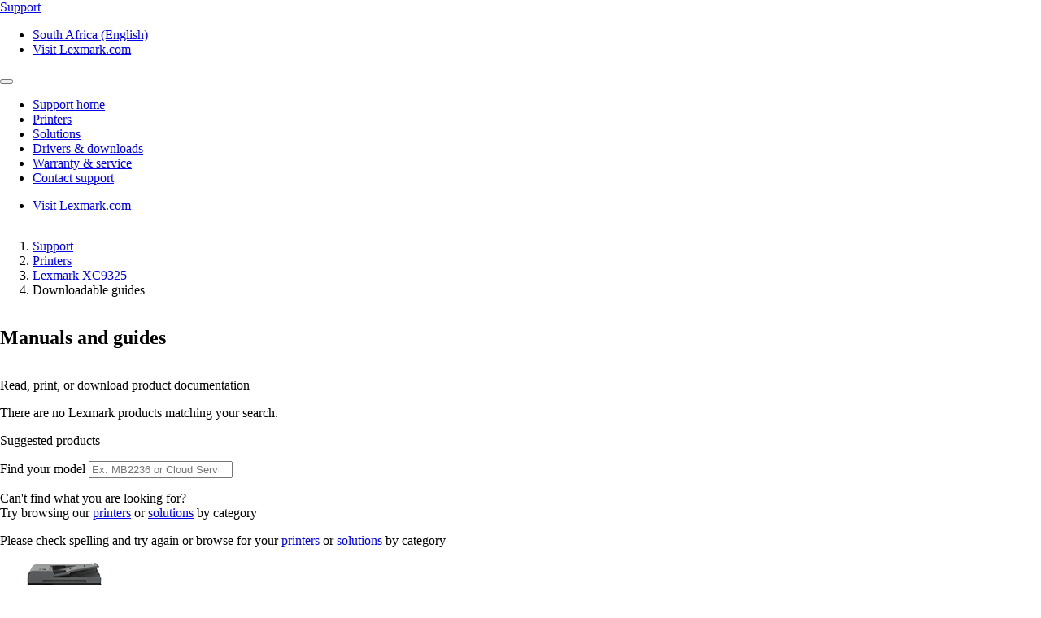

--- FILE ---
content_type: text/html;charset=utf-8
request_url: https://support.lexmark.com/en_za/manuals-guides/printer/XC9325.html
body_size: 23049
content:

<!DOCTYPE HTML>
<html lang="en-ZA">
    <head>
    <meta charset="UTF-8"/>
    <title>Manuals And Guides</title>
    
    
    <meta name="template" content="support-content-page-template"/>
    <meta name="viewport" content="width=device-width, initial-scale=1"/>
    

    
    
<meta name="content-page-ref" content="phEpOqruFZCWc1ZaDLOlzQpnXF_aS7bari8kNhJAMDyr2n3-z5yHhfGqlhpV1C5XoVsGmtFk3TWzWMc4hfllkQ"/>
<script defer="defer" type="text/javascript" src="/.rum/@adobe/helix-rum-js@%5E2/dist/rum-standalone.js"></script>
<link rel="canonical" href="https://support.lexmark.com/en_za/manuals-guides.html"/>

    

    <link rel="icon" href="/content/dam/lexmark/support/favicon.ico" type="image/x-icon"/>

    
    
    
<link rel="stylesheet" href="/etc.clientlibs/support/clientlibs/clientlib-base.lc-5c18d9856b98d2ee52abb98929b871bb-lc.min.css" type="text/css">
<script src="/etc.clientlibs/clientlibs/granite/jquery.lc-7842899024219bcbdb5e72c946870b79-lc.min.js"></script>
<script src="/etc.clientlibs/core/wcm/components/commons/site/clientlibs/container.lc-0a6aff292f5cc42142779cde92054524-lc.min.js"></script>
<script src="/etc.clientlibs/support/clientlibs/clientlib-base.lc-5de65ea4575bce1242d9ca5aad8f04ad-lc.min.js"></script>








    <script src="https://assets.adobedtm.com/ce67e69a3f77/8445dd9e5a3b/launch-295238fe80fc.min.js" async></script>
    
    
        <link rel="preconnect" href="https://media.lexmark.com"/>
    
        <link rel="preconnect" href="https://assets.adobedtm.com"/>
    

    
        <link rel="preload" as="font" href="/etc.clientlibs/touchui-base/clientlibs/clientlib-touchuibase/resources/fonts/tp-hero/tphero-regular-webfont.woff2" type="font/woff2" crossorigin="anonymous"/>
    
        <link rel="preload" as="font" href="/etc.clientlibs/touchui-base/clientlibs/clientlib-touchuibase/resources/fonts/lexicons/lexicons.woff" type="font/woff" crossorigin="anonymous"/>
    
        <link rel="preload" as="font" href="/etc.clientlibs/touchui-base/clientlibs/clientlib-touchuibase/resources/fonts/tp-hero/tphero-semibold-webfont.woff2" type="font/woff2" crossorigin="anonymous"/>
    
        <link rel="preload" as="font" href="/etc.clientlibs/touchui-base/clientlibs/clientlib-touchuibase/resources/fonts/tp-hero/tphero-bold-webfont.woff2" type="font/woff2" crossorigin="anonymous"/>
    
        <link rel="preload" as="font" href="/etc.clientlibs/touchui-base/clientlibs/clientlib-touchuibase/resources/fonts/tp-hero/tphero-light-webfont.woff2" type="font/woff2" crossorigin="anonymous"/>
    
        <link rel="preload" as="font" href="/etc.clientlibs/touchui-base/clientlibs/clientlib-touchuibase/resources/fonts/tp-hero/tphero-medium-webfont.woff2" type="font/woff2" crossorigin="anonymous"/>
    

    <link rel="stylesheet" href="https://media.lexmark.com/www/lxkfef/v3.7.1/css/screen-bs.min.css"/>
    <link rel="stylesheet" href="https://media.lexmark.com/www/lxkfef/themes/support/v1.0.20/css/screen.min.css"/>    



    
    
    

    

    
    
    

    
    
</head>
    <body class="page basicpage" id="page-848c1486fc" data-cmp-data-layer-enabled>
        <script>
          window.adobeDataLayer = window.adobeDataLayer || [];
          adobeDataLayer.push({
              page: JSON.parse("{\x22page\u002D848c1486fc\x22:{\x22@type\x22:\x22support\/components\/structure\/page\x22,\x22repo:modifyDate\x22:\x222025\u002D02\u002D05T19:06:15Z\x22,\x22dc:title\x22:\x22Manuals And Guides\x22,\x22xdm:template\x22:\x22\/conf\/support\/settings\/wcm\/templates\/support\u002Dcontent\u002Dpage\u002Dtemplate\x22,\x22xdm:language\x22:\x22en\u002DZA\x22,\x22xdm:tags\x22:[],\x22repo:path\x22:\x22\/content\/support\/en_za\/manuals\u002Dguides.html\x22}}"),
              event:'cmp:show',
              eventInfo: {
                  path: 'page.page\u002D848c1486fc'
              }
          });
        </script>
        
        
            




            



            <div class="page-container">
    <div class="root responsivegrid">


<div class="aem-Grid aem-Grid--12 aem-Grid--default--12 ">
    
    <div class="experiencefragment padding-none tui-hdr-xerox aem-GridColumn aem-GridColumn--default--12">
<div id="experiencefragment-12e053736e" class="cmp-experiencefragment cmp-experiencefragment--header">


    
    
    
    <div id="container-3f7e08a526" class="cmp-container">
        
        <div class="header">
  <header id="lxk-header" class="hdr-support" data-cmp-data-layer="{&#34;header&#34;:{&#34;@type&#34;:&#34;support/components/structure/header&#34;,&#34;repo:modifyDate&#34;:&#34;2022-06-02T21:10:42.106Z&#34;}}">
    <div class="page-width">
      <div class="hdr-logo-sec" data-cmp-data-layer='{"header-logo":{"@type":"support/header/item","repo:modifyDate":"2022-06-02T21:10:42.106Z","dc:title":"Support","xdm:linkURL":"/content/support/en_za.html"}}'>
        <a href="/en_za.html" data-cmp-clickable>
          <span>Support</span>
        </a>
      </div>
      <div class="hdr-tools-sec">
        <ul>
          
          
            <li class="hdr-change-region" data-cmp-data-layer='{"country-selector":{"@type":"support/header/item","repo:modifyDate":"2022-06-02T21:10:42.106Z","dc:title":"Country Select","xdm:linkURL":"/content/support/en_za/regions.html"}}'>
              <a title="South Africa (English)" href="/en_za/regions.html" data-name="choose-region" data-cmp-clickable><i aria-hidden="true" class="icon icon-flag-za"></i>South Africa (English)</a>
            </li>
          
          <li class="hdr-visit-lexmark" data-cmp-data-layer='{"go-to-lexmark":{"@type":"support/header/item","repo:modifyDate":"2022-06-02T21:10:42.106Z","dc:title":"Visit Lexmark.com","xdm:linkURL":"https://www.lexmark.com/en_za.html"}}'>
            <a href="https://www.lexmark.com/en_za.html" data-name="lxk-site" role="button" data-cmp-clickable>Visit Lexmark.com</a>
          </li>
        </ul>
      </div>
      <div class="hdr-mobile-nav-sec">
        <button type="button" class="collapsed" data-toggle="collapse" data-target="#hdr-site-menu" aria-expanded="false"></button>
      </div>
      <nav class="hdr-nav-sec collapse" id="hdr-site-menu">
        

        <ul>
          <li data-cmp-data-layer='{"headerItem-0":{"@type":"support/header/item","repo:modifyDate":"2022-06-02T21:10:42.106Z","dc:title":"Support home","xdm:linkURL":"/content/support/en_za.html.html"}}'>
            <a href="/en_za.html" role="button" data-cmp-clickable>Support home</a>
          </li>
        
          <li data-cmp-data-layer='{"headerItem-1":{"@type":"support/header/item","repo:modifyDate":"2022-06-02T21:10:42.106Z","dc:title":"Printers","xdm:linkURL":"/content/support/en_za/printers.html.html"}}'>
            <a href="/en_za/printers.html" role="button" data-cmp-clickable>Printers</a>
          </li>
        
          <li data-cmp-data-layer='{"headerItem-2":{"@type":"support/header/item","repo:modifyDate":"2022-06-02T21:10:42.106Z","dc:title":"Solutions","xdm:linkURL":"/content/support/en_za/solutions.html.html"}}'>
            <a href="/en_za/solutions.html" role="button" data-cmp-clickable>Solutions</a>
          </li>
        
          <li data-cmp-data-layer='{"headerItem-3":{"@type":"support/header/item","repo:modifyDate":"2022-06-02T21:10:42.106Z","dc:title":"Drivers &amp; downloads","xdm:linkURL":"/content/support/en_za/drivers-downloads.html.html"}}'>
            <a href="/en_za/drivers-downloads.html" role="button" data-cmp-clickable>Drivers &amp; downloads</a>
          </li>
        
          <li data-cmp-data-layer='{"headerItem-4":{"@type":"support/header/item","repo:modifyDate":"2022-06-02T21:10:42.106Z","dc:title":"Warranty &amp; service","xdm:linkURL":"/content/support/en_za/warranty-service.html.html"}}'>
            <a href="/en_za/warranty-service.html" role="button" data-cmp-clickable>Warranty &amp; service</a>
          </li>
        
          <li data-cmp-data-layer='{"headerItem-5":{"@type":"support/header/item","repo:modifyDate":"2022-06-02T21:10:42.106Z","dc:title":"Contact support","xdm:linkURL":"/content/support/en_za/contact-support.html.html"}}'>
            <a href="/en_za/contact-support.html" role="button" data-cmp-clickable>Contact support</a>
          </li>
        </ul>

        <ul class="hdr-mobile-tools">
          <li class="hdr-visit-lexmark" data-cmp-data-layer='{"visit-lexmark":{"@type":"support/header/item","repo:modifyDate":"2022-06-02T21:10:42.106Z","dc:title":"Visit Lexmark.com","xdm:linkURL":"https://www.lexmark.com/en_za.html"}}'>
            <a href="https://www.lexmark.com/en_za.html" data-name="lxk-site" role="button" data-cmp-clickable>Visit Lexmark.com</a>
          </li>
          
        </ul>
      </nav>
    </div>
  </header>
</div>

        
    </div>

</div>

    
</div>
<div class="container-row aem-GridColumn aem-GridColumn--default--12">

    
    
  
  <div id="support-breadcrumb-container-d1a30c7b0e" class="cmp-container tui-crumb">
    <div class="page-width">
      
      

    




  <ol id="support-breadcrumb-id">
    <li>
      <a href="/en_za.html">
        Support
        
        
        
        
      </a>
    </li>
  
    <li>
      <a href="/en_za/printers.html">
        Printers
        
        
        
        
      </a>
    </li>
  
    <li>
      <a href="/en_za/printers/printer/XC9325.html">
        
        Lexmark XC9325
        
        
        
      </a>
    </li>
  
    <li class="active">
      
        Downloadable guides
        
        
        
        
      
    </li>
  </ol>
  


      
    </div>
  </div>

</div>
<div class="container-row aem-GridColumn aem-GridColumn--default--12">

    
  <div id="support-body-container-6abd558a0b" class="cmp-container page-width support-body-content">
    


<div class="aem-Grid aem-Grid--12 aem-Grid--default--12 ">
    
    <div class="richtext text aem-GridColumn aem-GridColumn--default--12">
<div data-cmp-data-layer="{&#34;richtext-c2d071cc15&#34;:{&#34;@type&#34;:&#34;support/components/richtext&#34;,&#34;repo:modifyDate&#34;:&#34;2025-02-05T19:06:15Z&#34;,&#34;xdm:text&#34;:&#34;&lt;h2>Manuals and guides&lt;/h2>\r\n&#34;}}" id="richtext-c2d071cc15" class="cmp-text">
    <h2>Manuals and guides</h2>

</div>

    

</div>
<div class="container-layout aem-GridColumn aem-GridColumn--default--12">

    
    
  
  <div id="layoutContainer-637d21bcad" class="cmp-container ">
    
    
      
      <div class="richtext text">
<div data-cmp-data-layer="{&#34;richtext-e881f9e29a&#34;:{&#34;@type&#34;:&#34;support/components/richtext&#34;,&#34;repo:modifyDate&#34;:&#34;2025-02-05T19:06:15Z&#34;,&#34;xdm:text&#34;:&#34;&lt;p>Read, print, or download product documentation&lt;/p>\r\n&#34;}}" id="richtext-e881f9e29a" class="cmp-text">
    <p>Read, print, or download product documentation</p>

</div>

    

</div>
<div class="product-search">
<input type="hidden" class="product-search-lastmodified" value="2025-02-05T19:06:15.452Z"/>
<div>
  
    
<link rel="stylesheet" href="/etc.clientlibs/support/components/product/productSearch/clientlibs.lc-329daf0c916ade6bfe3c0c96b3f4866b-lc.min.css" type="text/css">
<script src="/etc.clientlibs/support/components/product/productSearch/clientlibs.lc-10ae41af3028d79ae3217a09a4dac67d-lc.min.js"></script>




  
  
  
  <p id="search_header_noResult" class="hidden">There are no Lexmark products matching your search. 
  <p id="search_header_title" class="hidden">Suggested products

  <!-- Home page view -->
  
</div>

<!-- Breadcrumb Search / Category page view -->


<!-- Form view -->


<!-- Warranty view -->

<p id="detailed-value" style="display:none;">Type the model number (ex: MB2236) or solution name (ex: Cloud Services)</p>
<p id="printer-value" style="display:none;">Finding the printer model number?</p>
<p id="help-value" style="display:none;">Additional help finding the printer model number</p>

<!-- Manuals and Guides view -->

  <div class="text-field form-group">
    <label for="search-support-product=">Find your model</label>
    <input type="search" id="search-support-product" name="search-support-product" class="form-control ui-autocomplete-input support-manualsandguides-form" placeholder="Ex: MB2236 or Cloud Services" aria-label="search"/>
    <span class="help-block validation-error"></span>
    <input type="hidden" name="product-code" id="support-search-product-code"/>
    <input type="hidden" name="base-model" id="support-search-base-model"/>
    <p id="search_footer" class="hidden">Can&#39;t find what you are looking for? <br />Try browsing our <a href="/en_za/printers.html">printers</a> or <a href="/en_za/solutions.html">solutions</a> by category</p>
    <p id="search_footer_noResult" class="hidden">Please check spelling and try again or browse for your <a href="/en_za/printers.html">printers</a> or <a href="/en_za/solutions.html">solutions</a> by category</p>
  </div>

</div>
<div class="tui-product-header" id="top-of-page">
    
<script src="/etc.clientlibs/support/components/product/product-header/clientlibs.lc-06eb23e5975ec7577b0b91c2dc69c3e4-lc.min.js"></script>





  
 
 

  <!-- Check Warranty Status Page - Image and Product Section -->
  
  <!-- Manuals and guides page -->
  
    <div class="tui-product-img">
      <img src="https://publications.lexmark.com/media/ids_assets/products/images/CX93x.png" alt="Lexmark XC9325" title="product--detail-page"/>
    </div>
    <div class="tui-product-details">
      <h3>Lexmark XC9325</h3>
      <p data-cmp-data-layer='{"product--select-a-different-product":{"@type":"support/product-header/item","repo:modifyDate":"2025-02-05T19:06:15.456Z","dc:title":"Not your product?","xdm:linkURL":"/content/support/en_za/manuals-guides.html"}}'>
        <a href="/en_za/manuals-guides.html" type="button" data-cmp-clickable>
          Not your product?
        </a>
      </p>
    </div>
  

  

  <!-- How to videos page -->
  

  <!-- MobileTech -->
  

  <!-- Printers and Solutions Pages -->
  



</div>
<div class="product-collateral">

  
  
    
<link rel="stylesheet" href="/etc.clientlibs/support/components/product/product-collateral-accordion/clientlibs.lc-3b232d707d37f0255d5c70f2eba7d1d7-lc.min.css" type="text/css">
<script src="/etc.clientlibs/support/components/product/product-collateral-accordion/clientlibs.lc-ea4724b4a58b565097a22e67ff8ee4e6-lc.min.js"></script>


  
  

  <div id="product-collateral-accordion-c38d9f71b6" class="cmp-accordion" data-cmp-is="accordion" data-cmp-data-layer="{&#34;product-collateral-accordion-c38d9f71b6&#34;:{&#34;shownItems&#34;:[],&#34;@type&#34;:&#34;support/components/product-collateral-accordion&#34;,&#34;repo:modifyDate&#34;:&#34;2025-02-05T19:06:15Z&#34;}}">

    <div id="defaultLang" data-default-lang="en"></div>

    <div class="product-collateral-header">
      <div class="product-collateral-interactive-guide" id='product-collateral-interactive-ug-button' data-cmp-data-layer='{"product-collateral-interactive-ug-button":{"@type":"support/product-collateral-accordion/ug-button","repo:modifyDate":"2025-02-05T19:06:15.459Z","dc:title":"Interactive user guide","xdm:linkURL":"/en_za/manuals-guides/online/XC9325.html"}}'>
        <a class="btn btn-default" href="/en_za/manuals-guides/online/XC9325.html" data-cmp-clickable><span class="tui-icon-int-doc">Interactive user guide</span></a>
      </div>
      <div class="product-collateral-language">
        <form>
          <div class="form-group margin-bottom-1">
              <label class="control-label sr-only" for="language">Please select language</label>
              <select id="language" name="language" class="form-control" aria-label="Select the number of results to see at one time">
                  <option disabled>Please select language</option>
                  
                      <option value="ar">Arabic</option>
                  
                      <option value="id">Bahasa Indonesia</option>
                  
                      <option value="bg">Bulgarian</option>
                  
                      <option value="zh_cn">Chinese Simplified</option>
                  
                      <option value="zh_tw">Chinese Traditional</option>
                  
                      <option value="hr">Croatian</option>
                  
                      <option value="cs">Czech</option>
                  
                      <option value="da">Danish</option>
                  
                      <option value="nl">Dutch</option>
                  
                      <option value="en">English</option>
                  
                      <option value="et">Estonian</option>
                  
                      <option value="fi">Finnish</option>
                  
                      <option value="fr">French</option>
                  
                      <option value="de">German</option>
                  
                      <option value="el">Greek</option>
                  
                      <option value="he">Hebrew</option>
                  
                      <option value="hu">Hungarian</option>
                  
                      <option value="is">Icelandic</option>
                  
                      <option value="it">Italian</option>
                  
                      <option value="ja">Japanese</option>
                  
                      <option value="ko">Korean</option>
                  
                      <option value="lv">Latvian</option>
                  
                      <option value="lt">Lithuanian</option>
                  
                      <option value="no">Norwegian</option>
                  
                      <option value="pl">Polish</option>
                  
                      <option value="pt">Portuguese</option>
                  
                      <option value="ro">Romanian</option>
                  
                      <option value="ru">Russian</option>
                  
                      <option value="sr">Serbian</option>
                  
                      <option value="sk">Slovak</option>
                  
                      <option value="sl">Slovenian</option>
                  
                      <option value="es">Spanish</option>
                  
                      <option value="sv">Swedish</option>
                  
                      <option value="th">Thai</option>
                  
                      <option value="tr">Turkish</option>
                  
                      <option value="ua">Ukrainian</option>
                  
                      <option value="vi">Vietnamese</option>
                  
              </select>
          </div>
        </form>
      </div>
    </div>
    
    <div class="cmp-accordion__item" data-cmp-hook-accordion="item" data-cmp-data-layer="{&#34;users-guide&#34;:{&#34;parentId&#34;:&#34;product-collateral-accordion-c38d9f71b6&#34;,&#34;@type&#34;:&#34;support/components/product-collateral-accordion/item&#34;,&#34;dc:title&#34;:&#34;User&#39;s guides&#34;}}" id="product-collateral-accordion-users-guide">
        <h3 class="cmp-accordion__header">
            <button id="users-guide-button" class="cmp-accordion__button" aria-controls="product-collateral-accordion-users-guide-panel" data-cmp-hook-accordion="button">
                <span class="cmp-accordion__title">User&#39;s guides</span>
                <span class="cmp-accordion__icon"></span>
            </button>
        </h3>
        <div data-cmp-hook-accordion="panel" id="product-collateral-accordion-users-guide-panel" class="cmp-accordion__panel cmp-accordion__panel--hidden" role="region" aria-labelledby="product-collateral-accordion-users-guide-button">
            <div class="product-collateral-section hidden " id="product-collateral-accordion-users-guide-de-section" data-cmp-data-layer="{&#34;users-guide&#34;:{&#34;parentId&#34;:&#34;product-collateral-accordion-c38d9f71b6&#34;,&#34;@type&#34;:&#34;support/components/product-collateral-accordion/item&#34;,&#34;dc:title&#34;:&#34;User&#39;s guides&#34;}}">
  
    
    
    <ul class="product-collateral-list">
      
        <li class="product-collateral-item" data-cmp-data-layer="{&#34;ID112295-de&#34;:{&#34;@type&#34;:&#34;support/product-collateral/link&#34;,&#34;path&#34;:&#34;/content/dam/support/collateral/imports/user_s_guide/pubs60/id112295-de&#34;,&#34;dc:title&#34;:&#34;Kurzanleitung&#34;,&#34;xdm:linkURL&#34;:&#34;https://publications.lexmark.com/publications/lexmark_hardware/QRG/CX930_CX931_XC9325_XC9335/Lexmark_CX930_CX931_XC9325_XC9335_QRG_de.pdf&#34;,&#34;repo:modifyDate&#34;:&#34;2022-10-27T04:53:16.142Z&#34;}}" id="ID112295-de">
          <a class="product-collateral-link" href="https://publications.lexmark.com/publications/lexmark_hardware/QRG/CX930_CX931_XC9325_XC9335/Lexmark_CX930_CX931_XC9325_XC9335_QRG_de.pdf" data-cmp-clickable target="_blank">Kurzanleitung</a>
        </li>
      
        <li class="product-collateral-item" data-cmp-data-layer="{&#34;v53583319_de&#34;:{&#34;@type&#34;:&#34;support/product-collateral/link&#34;,&#34;path&#34;:&#34;/content/dam/support/collateral/lexmark_hardware/cx93x/ug/pdf/Lexmark_CX930_CX931_XC9325_XC9335_UserGuide_de.pdf&#34;,&#34;dc:title&#34;:&#34;Benutzerhandbuch PDF&#34;,&#34;xdm:linkURL&#34;:&#34;/content/dam/support/collateral/lexmark_hardware/cx93x/ug/pdf/Lexmark_CX930_CX931_XC9325_XC9335_UserGuide_de.pdf&#34;,&#34;repo:modifyDate&#34;:&#34;2024-08-19T05:37:13.594Z&#34;}}" id="v53583319_de">
          <a class="product-collateral-link" href="/content/dam/support/collateral/lexmark_hardware/cx93x/ug/pdf/Lexmark_CX930_CX931_XC9325_XC9335_UserGuide_de.pdf" data-cmp-clickable target="_blank">Benutzerhandbuch PDF</a>
        </li>
      
        <li class="product-collateral-item" data-cmp-data-layer="{&#34;ID112163-de&#34;:{&#34;@type&#34;:&#34;support/product-collateral/link&#34;,&#34;path&#34;:&#34;/content/dam/support/collateral/imports/user_s_guide/pubs55/id112163-de&#34;,&#34;dc:title&#34;:&#34;Benutzerhandbuch HTML&#34;,&#34;xdm:linkURL&#34;:&#34;https://publications.lexmark.com/publications/lexmark_hardware/CX930_CX931_XC9325_XC9335/UG/html/de/index.html&#34;,&#34;repo:modifyDate&#34;:&#34;2022-10-27T04:53:34.838Z&#34;}}" id="ID112163-de">
          <a class="product-collateral-link" href="https://publications.lexmark.com/publications/lexmark_hardware/CX930_CX931_XC9325_XC9335/UG/html/de/index.html" data-cmp-clickable target="_blank">Benutzerhandbuch HTML</a>
        </li>
      
    </ul>
  
</div>
<div class="product-collateral-section hidden " id="product-collateral-accordion-users-guide-no-section" data-cmp-data-layer="{&#34;users-guide&#34;:{&#34;parentId&#34;:&#34;product-collateral-accordion-c38d9f71b6&#34;,&#34;@type&#34;:&#34;support/components/product-collateral-accordion/item&#34;,&#34;dc:title&#34;:&#34;User&#39;s guides&#34;}}">
  
    
    
    <ul class="product-collateral-list">
      
        <li class="product-collateral-item" data-cmp-data-layer="{&#34;ID112311-no&#34;:{&#34;@type&#34;:&#34;support/product-collateral/link&#34;,&#34;path&#34;:&#34;/content/dam/support/collateral/imports/user_s_guide/pubs90/id112311-no&#34;,&#34;dc:title&#34;:&#34;Hurtigreferanse&#34;,&#34;xdm:linkURL&#34;:&#34;https://publications.lexmark.com/publications/lexmark_hardware/QRG/CX930_CX931_XC9325_XC9335/Lexmark_CX930_CX931_XC9325_XC9335_QRG_no.pdf&#34;,&#34;repo:modifyDate&#34;:&#34;2022-10-27T04:52:57.166Z&#34;}}" id="ID112311-no">
          <a class="product-collateral-link" href="https://publications.lexmark.com/publications/lexmark_hardware/QRG/CX930_CX931_XC9325_XC9335/Lexmark_CX930_CX931_XC9325_XC9335_QRG_no.pdf" data-cmp-clickable target="_blank">Hurtigreferanse</a>
        </li>
      
        <li class="product-collateral-item" data-cmp-data-layer="{&#34;v53583319_no&#34;:{&#34;@type&#34;:&#34;support/product-collateral/link&#34;,&#34;path&#34;:&#34;/content/dam/support/collateral/lexmark_hardware/cx93x/ug/pdf/Lexmark_CX930_CX931_XC9325_XC9335_UserGuide_no.pdf&#34;,&#34;dc:title&#34;:&#34;Brukerhåndbok PDF&#34;,&#34;xdm:linkURL&#34;:&#34;/content/dam/support/collateral/lexmark_hardware/cx93x/ug/pdf/Lexmark_CX930_CX931_XC9325_XC9335_UserGuide_no.pdf&#34;,&#34;repo:modifyDate&#34;:&#34;2024-08-19T05:37:07.330Z&#34;}}" id="v53583319_no">
          <a class="product-collateral-link" href="/content/dam/support/collateral/lexmark_hardware/cx93x/ug/pdf/Lexmark_CX930_CX931_XC9325_XC9335_UserGuide_no.pdf" data-cmp-clickable target="_blank">Brukerhåndbok PDF</a>
        </li>
      
        <li class="product-collateral-item" data-cmp-data-layer="{&#34;ID112179-no&#34;:{&#34;@type&#34;:&#34;support/product-collateral/link&#34;,&#34;path&#34;:&#34;/content/dam/support/collateral/imports/user_s_guide/pubs90/id112179-no&#34;,&#34;dc:title&#34;:&#34;Brukerhåndbok HTML&#34;,&#34;xdm:linkURL&#34;:&#34;https://publications.lexmark.com/publications/lexmark_hardware/CX930_CX931_XC9325_XC9335/UG/html/no/index.html&#34;,&#34;repo:modifyDate&#34;:&#34;2022-10-27T04:52:57.150Z&#34;}}" id="ID112179-no">
          <a class="product-collateral-link" href="https://publications.lexmark.com/publications/lexmark_hardware/CX930_CX931_XC9325_XC9335/UG/html/no/index.html" data-cmp-clickable target="_blank">Brukerhåndbok HTML</a>
        </li>
      
    </ul>
  
</div>
<div class="product-collateral-section hidden " id="product-collateral-accordion-users-guide-fi-section" data-cmp-data-layer="{&#34;users-guide&#34;:{&#34;parentId&#34;:&#34;product-collateral-accordion-c38d9f71b6&#34;,&#34;@type&#34;:&#34;support/components/product-collateral-accordion/item&#34;,&#34;dc:title&#34;:&#34;User&#39;s guides&#34;}}">
  
    
    
    <ul class="product-collateral-list">
      
        <li class="product-collateral-item" data-cmp-data-layer="{&#34;ID112299-fi&#34;:{&#34;@type&#34;:&#34;support/product-collateral/link&#34;,&#34;path&#34;:&#34;/content/dam/support/collateral/imports/user_s_guide/pubs68/id112299-fi&#34;,&#34;dc:title&#34;:&#34;Pikaopas&#34;,&#34;xdm:linkURL&#34;:&#34;https://publications.lexmark.com/publications/lexmark_hardware/QRG/CX930_CX931_XC9325_XC9335/Lexmark_CX930_CX931_XC9325_XC9335_QRG_fi.pdf&#34;,&#34;repo:modifyDate&#34;:&#34;2022-10-27T04:53:06.027Z&#34;}}" id="ID112299-fi">
          <a class="product-collateral-link" href="https://publications.lexmark.com/publications/lexmark_hardware/QRG/CX930_CX931_XC9325_XC9335/Lexmark_CX930_CX931_XC9325_XC9335_QRG_fi.pdf" data-cmp-clickable target="_blank">Pikaopas</a>
        </li>
      
        <li class="product-collateral-item" data-cmp-data-layer="{&#34;v53583319_fi&#34;:{&#34;@type&#34;:&#34;support/product-collateral/link&#34;,&#34;path&#34;:&#34;/content/dam/support/collateral/lexmark_hardware/cx93x/ug/pdf/Lexmark_CX930_CX931_XC9325_XC9335_UserGuide_fi.pdf&#34;,&#34;dc:title&#34;:&#34;Käyttöopas PDF&#34;,&#34;xdm:linkURL&#34;:&#34;/content/dam/support/collateral/lexmark_hardware/cx93x/ug/pdf/Lexmark_CX930_CX931_XC9325_XC9335_UserGuide_fi.pdf&#34;,&#34;repo:modifyDate&#34;:&#34;2024-08-19T05:37:56.507Z&#34;}}" id="v53583319_fi">
          <a class="product-collateral-link" href="/content/dam/support/collateral/lexmark_hardware/cx93x/ug/pdf/Lexmark_CX930_CX931_XC9325_XC9335_UserGuide_fi.pdf" data-cmp-clickable target="_blank">Käyttöopas PDF</a>
        </li>
      
        <li class="product-collateral-item" data-cmp-data-layer="{&#34;ID112167-fi&#34;:{&#34;@type&#34;:&#34;support/product-collateral/link&#34;,&#34;path&#34;:&#34;/content/dam/support/collateral/imports/user_s_guide/pubs58/id112167-fi&#34;,&#34;dc:title&#34;:&#34;Käyttöopas HTML&#34;,&#34;xdm:linkURL&#34;:&#34;https://publications.lexmark.com/publications/lexmark_hardware/CX930_CX931_XC9325_XC9335/UG/html/fi/index.html&#34;,&#34;repo:modifyDate&#34;:&#34;2022-10-27T04:53:04.212Z&#34;}}" id="ID112167-fi">
          <a class="product-collateral-link" href="https://publications.lexmark.com/publications/lexmark_hardware/CX930_CX931_XC9325_XC9335/UG/html/fi/index.html" data-cmp-clickable target="_blank">Käyttöopas HTML</a>
        </li>
      
    </ul>
  
</div>
<div class="product-collateral-section hidden " id="product-collateral-accordion-users-guide-ru-section" data-cmp-data-layer="{&#34;users-guide&#34;:{&#34;parentId&#34;:&#34;product-collateral-accordion-c38d9f71b6&#34;,&#34;@type&#34;:&#34;support/components/product-collateral-accordion/item&#34;,&#34;dc:title&#34;:&#34;User&#39;s guides&#34;}}">
  
    
    
    <ul class="product-collateral-list">
      
        <li class="product-collateral-item" data-cmp-data-layer="{&#34;v53583319_ru&#34;:{&#34;@type&#34;:&#34;support/product-collateral/link&#34;,&#34;path&#34;:&#34;/content/dam/support/collateral/lexmark_hardware/cx93x/ug/pdf/Lexmark_CX930_CX931_XC9325_XC9335_UserGuide_ru.pdf&#34;,&#34;dc:title&#34;:&#34;Руководство пользователя PDF&#34;,&#34;xdm:linkURL&#34;:&#34;/content/dam/support/collateral/lexmark_hardware/cx93x/ug/pdf/Lexmark_CX930_CX931_XC9325_XC9335_UserGuide_ru.pdf&#34;,&#34;repo:modifyDate&#34;:&#34;2024-08-19T05:37:19.610Z&#34;}}" id="v53583319_ru">
          <a class="product-collateral-link" href="/content/dam/support/collateral/lexmark_hardware/cx93x/ug/pdf/Lexmark_CX930_CX931_XC9325_XC9335_UserGuide_ru.pdf" data-cmp-clickable target="_blank">Руководство пользователя PDF</a>
        </li>
      
        <li class="product-collateral-item" data-cmp-data-layer="{&#34;ID112183-ru&#34;:{&#34;@type&#34;:&#34;support/product-collateral/link&#34;,&#34;path&#34;:&#34;/content/dam/support/collateral/imports/user_s_guide/pubs66/id112183-ru&#34;,&#34;dc:title&#34;:&#34;Руководство пользователя HTML&#34;,&#34;xdm:linkURL&#34;:&#34;https://publications.lexmark.com/publications/lexmark_hardware/CX930_CX931_XC9325_XC9335/UG/html/ru/index.html&#34;,&#34;repo:modifyDate&#34;:&#34;2022-10-27T04:53:12.179Z&#34;}}" id="ID112183-ru">
          <a class="product-collateral-link" href="https://publications.lexmark.com/publications/lexmark_hardware/CX930_CX931_XC9325_XC9335/UG/html/ru/index.html" data-cmp-clickable target="_blank">Руководство пользователя HTML</a>
        </li>
      
        <li class="product-collateral-item" data-cmp-data-layer="{&#34;ID112315-ru&#34;:{&#34;@type&#34;:&#34;support/product-collateral/link&#34;,&#34;path&#34;:&#34;/content/dam/support/collateral/imports/user_s_guide/pubs12/id112315-ru&#34;,&#34;dc:title&#34;:&#34;Краткое справочное руководство&#34;,&#34;xdm:linkURL&#34;:&#34;https://publications.lexmark.com/publications/lexmark_hardware/QRG/CX930_CX931_XC9325_XC9335/Lexmark_CX930_CX931_XC9325_XC9335_QRG_ru.pdf&#34;,&#34;repo:modifyDate&#34;:&#34;2022-10-27T04:52:00.511Z&#34;}}" id="ID112315-ru">
          <a class="product-collateral-link" href="https://publications.lexmark.com/publications/lexmark_hardware/QRG/CX930_CX931_XC9325_XC9335/Lexmark_CX930_CX931_XC9325_XC9335_QRG_ru.pdf" data-cmp-clickable target="_blank">Краткое справочное руководство</a>
        </li>
      
    </ul>
  
</div>
<div class="product-collateral-section hidden " id="product-collateral-accordion-users-guide-pt-section" data-cmp-data-layer="{&#34;users-guide&#34;:{&#34;parentId&#34;:&#34;product-collateral-accordion-c38d9f71b6&#34;,&#34;@type&#34;:&#34;support/components/product-collateral-accordion/item&#34;,&#34;dc:title&#34;:&#34;User&#39;s guides&#34;}}">
  
    
    
    <ul class="product-collateral-list">
      
        <li class="product-collateral-item" data-cmp-data-layer="{&#34;ID112313-pt&#34;:{&#34;@type&#34;:&#34;support/product-collateral/link&#34;,&#34;path&#34;:&#34;/content/dam/support/collateral/imports/user_s_guide/pubs58/id112313-pt&#34;,&#34;dc:title&#34;:&#34;Referência rápida&#34;,&#34;xdm:linkURL&#34;:&#34;https://publications.lexmark.com/publications/lexmark_hardware/QRG/CX930_CX931_XC9325_XC9335/Lexmark_CX930_CX931_XC9325_XC9335_QRG_pt.pdf&#34;,&#34;repo:modifyDate&#34;:&#34;2022-10-27T04:53:04.223Z&#34;}}" id="ID112313-pt">
          <a class="product-collateral-link" href="https://publications.lexmark.com/publications/lexmark_hardware/QRG/CX930_CX931_XC9325_XC9335/Lexmark_CX930_CX931_XC9325_XC9335_QRG_pt.pdf" data-cmp-clickable target="_blank">Referência rápida</a>
        </li>
      
        <li class="product-collateral-item" data-cmp-data-layer="{&#34;v53583319_pt&#34;:{&#34;@type&#34;:&#34;support/product-collateral/link&#34;,&#34;path&#34;:&#34;/content/dam/support/collateral/lexmark_hardware/cx93x/ug/pdf/Lexmark_CX930_CX931_XC9325_XC9335_UserGuide_pt.pdf&#34;,&#34;dc:title&#34;:&#34;Guia do usuário PDF&#34;,&#34;xdm:linkURL&#34;:&#34;/content/dam/support/collateral/lexmark_hardware/cx93x/ug/pdf/Lexmark_CX930_CX931_XC9325_XC9335_UserGuide_pt.pdf&#34;,&#34;repo:modifyDate&#34;:&#34;2024-08-19T05:37:53.011Z&#34;}}" id="v53583319_pt">
          <a class="product-collateral-link" href="/content/dam/support/collateral/lexmark_hardware/cx93x/ug/pdf/Lexmark_CX930_CX931_XC9325_XC9335_UserGuide_pt.pdf" data-cmp-clickable target="_blank">Guia do usuário PDF</a>
        </li>
      
        <li class="product-collateral-item" data-cmp-data-layer="{&#34;ID112181-pt&#34;:{&#34;@type&#34;:&#34;support/product-collateral/link&#34;,&#34;path&#34;:&#34;/content/dam/support/collateral/imports/user_s_guide/pubs22/id112181-pt&#34;,&#34;dc:title&#34;:&#34;Guia do usuário HTML&#34;,&#34;xdm:linkURL&#34;:&#34;https://publications.lexmark.com/publications/lexmark_hardware/CX930_CX931_XC9325_XC9335/UG/html/pt/index.html&#34;,&#34;repo:modifyDate&#34;:&#34;2022-10-27T04:52:10.547Z&#34;}}" id="ID112181-pt">
          <a class="product-collateral-link" href="https://publications.lexmark.com/publications/lexmark_hardware/CX930_CX931_XC9325_XC9335/UG/html/pt/index.html" data-cmp-clickable target="_blank">Guia do usuário HTML</a>
        </li>
      
    </ul>
  
</div>
<div class="product-collateral-section hidden " id="product-collateral-accordion-users-guide-bg-section" data-cmp-data-layer="{&#34;users-guide&#34;:{&#34;parentId&#34;:&#34;product-collateral-accordion-c38d9f71b6&#34;,&#34;@type&#34;:&#34;support/components/product-collateral-accordion/item&#34;,&#34;dc:title&#34;:&#34;User&#39;s guides&#34;}}">
  
    
    
    <ul class="product-collateral-list">
      
        <li class="product-collateral-item" data-cmp-data-layer="{&#34;v53583319_bg&#34;:{&#34;@type&#34;:&#34;support/product-collateral/link&#34;,&#34;path&#34;:&#34;/content/dam/support/collateral/lexmark_hardware/cx93x/ug/pdf/Lexmark_CX930_CX931_XC9325_XC9335_UserGuide_bg.pdf&#34;,&#34;dc:title&#34;:&#34;Ръководство за потребителя PDF&#34;,&#34;xdm:linkURL&#34;:&#34;/content/dam/support/collateral/lexmark_hardware/cx93x/ug/pdf/Lexmark_CX930_CX931_XC9325_XC9335_UserGuide_bg.pdf&#34;,&#34;repo:modifyDate&#34;:&#34;2024-08-19T05:36:56.759Z&#34;}}" id="v53583319_bg">
          <a class="product-collateral-link" href="/content/dam/support/collateral/lexmark_hardware/cx93x/ug/pdf/Lexmark_CX930_CX931_XC9325_XC9335_UserGuide_bg.pdf" data-cmp-clickable target="_blank">Ръководство за потребителя PDF</a>
        </li>
      
        <li class="product-collateral-item" data-cmp-data-layer="{&#34;ID112160-bg&#34;:{&#34;@type&#34;:&#34;support/product-collateral/link&#34;,&#34;path&#34;:&#34;/content/dam/support/collateral/imports/user_s_guide/pubs83/id112160-bg&#34;,&#34;dc:title&#34;:&#34;Ръководство за потребителя HTML&#34;,&#34;xdm:linkURL&#34;:&#34;https://publications.lexmark.com/publications/lexmark_hardware/CX930_CX931_XC9325_XC9335/UG/html/bg/index.html&#34;,&#34;repo:modifyDate&#34;:&#34;2022-10-27T04:52:28.802Z&#34;}}" id="ID112160-bg">
          <a class="product-collateral-link" href="https://publications.lexmark.com/publications/lexmark_hardware/CX930_CX931_XC9325_XC9335/UG/html/bg/index.html" data-cmp-clickable target="_blank">Ръководство за потребителя HTML</a>
        </li>
      
        <li class="product-collateral-item" data-cmp-data-layer="{&#34;ID112292-bg&#34;:{&#34;@type&#34;:&#34;support/product-collateral/link&#34;,&#34;path&#34;:&#34;/content/dam/support/collateral/imports/user_s_guide/pubs21/id112292-bg&#34;,&#34;dc:title&#34;:&#34;Бърза справка&#34;,&#34;xdm:linkURL&#34;:&#34;https://publications.lexmark.com/publications/lexmark_hardware/QRG/CX930_CX931_XC9325_XC9335/Lexmark_CX930_CX931_XC9325_XC9335_QRG_bg.pdf&#34;,&#34;repo:modifyDate&#34;:&#34;2022-10-27T04:52:51.348Z&#34;}}" id="ID112292-bg">
          <a class="product-collateral-link" href="https://publications.lexmark.com/publications/lexmark_hardware/QRG/CX930_CX931_XC9325_XC9335/Lexmark_CX930_CX931_XC9325_XC9335_QRG_bg.pdf" data-cmp-clickable target="_blank">Бърза справка</a>
        </li>
      
    </ul>
  
</div>
<div class="product-collateral-section hidden " id="product-collateral-accordion-users-guide-lt-section" data-cmp-data-layer="{&#34;users-guide&#34;:{&#34;parentId&#34;:&#34;product-collateral-accordion-c38d9f71b6&#34;,&#34;@type&#34;:&#34;support/components/product-collateral-accordion/item&#34;,&#34;dc:title&#34;:&#34;User&#39;s guides&#34;}}">
  
    
    
    <ul class="product-collateral-list">
      
        <li class="product-collateral-item" data-cmp-data-layer="{&#34;ID112308-lt&#34;:{&#34;@type&#34;:&#34;support/product-collateral/link&#34;,&#34;path&#34;:&#34;/content/dam/support/collateral/imports/user_s_guide/pubs04/id112308-lt&#34;,&#34;dc:title&#34;:&#34;Trumpa rodyklė&#34;,&#34;xdm:linkURL&#34;:&#34;https://publications.lexmark.com/publications/lexmark_hardware/QRG/CX930_CX931_XC9325_XC9335/Lexmark_CX930_CX931_XC9325_XC9335_QRG_lt.pdf&#34;,&#34;repo:modifyDate&#34;:&#34;2022-10-27T04:53:02.343Z&#34;}}" id="ID112308-lt">
          <a class="product-collateral-link" href="https://publications.lexmark.com/publications/lexmark_hardware/QRG/CX930_CX931_XC9325_XC9335/Lexmark_CX930_CX931_XC9325_XC9335_QRG_lt.pdf" data-cmp-clickable target="_blank">Trumpa rodyklė</a>
        </li>
      
        <li class="product-collateral-item" data-cmp-data-layer="{&#34;v53583319_lt&#34;:{&#34;@type&#34;:&#34;support/product-collateral/link&#34;,&#34;path&#34;:&#34;/content/dam/support/collateral/lexmark_hardware/cx93x/ug/pdf/Lexmark_CX930_CX931_XC9325_XC9335_UserGuide_lt.pdf&#34;,&#34;dc:title&#34;:&#34;Naudotojo vadovas PDF&#34;,&#34;xdm:linkURL&#34;:&#34;/content/dam/support/collateral/lexmark_hardware/cx93x/ug/pdf/Lexmark_CX930_CX931_XC9325_XC9335_UserGuide_lt.pdf&#34;,&#34;repo:modifyDate&#34;:&#34;2024-08-19T05:37:46.175Z&#34;}}" id="v53583319_lt">
          <a class="product-collateral-link" href="/content/dam/support/collateral/lexmark_hardware/cx93x/ug/pdf/Lexmark_CX930_CX931_XC9325_XC9335_UserGuide_lt.pdf" data-cmp-clickable target="_blank">Naudotojo vadovas PDF</a>
        </li>
      
        <li class="product-collateral-item" data-cmp-data-layer="{&#34;ID112176-lt&#34;:{&#34;@type&#34;:&#34;support/product-collateral/link&#34;,&#34;path&#34;:&#34;/content/dam/support/collateral/imports/user_s_guide/pubs64/id112176-lt&#34;,&#34;dc:title&#34;:&#34;Naudotojo vadovas HTML&#34;,&#34;xdm:linkURL&#34;:&#34;https://publications.lexmark.com/publications/lexmark_hardware/CX930_CX931_XC9325_XC9335/UG/html/lt/index.html&#34;,&#34;repo:modifyDate&#34;:&#34;2022-10-27T04:54:01.174Z&#34;}}" id="ID112176-lt">
          <a class="product-collateral-link" href="https://publications.lexmark.com/publications/lexmark_hardware/CX930_CX931_XC9325_XC9335/UG/html/lt/index.html" data-cmp-clickable target="_blank">Naudotojo vadovas HTML</a>
        </li>
      
    </ul>
  
</div>
<div class="product-collateral-section hidden " id="product-collateral-accordion-users-guide-hr-section" data-cmp-data-layer="{&#34;users-guide&#34;:{&#34;parentId&#34;:&#34;product-collateral-accordion-c38d9f71b6&#34;,&#34;@type&#34;:&#34;support/components/product-collateral-accordion/item&#34;,&#34;dc:title&#34;:&#34;User&#39;s guides&#34;}}">
  
    
    
    <ul class="product-collateral-list">
      
        <li class="product-collateral-item" data-cmp-data-layer="{&#34;ID112302-hr&#34;:{&#34;@type&#34;:&#34;support/product-collateral/link&#34;,&#34;path&#34;:&#34;/content/dam/support/collateral/imports/user_s_guide/pubs48/id112302-hr&#34;,&#34;dc:title&#34;:&#34;Kratke upute&#34;,&#34;xdm:linkURL&#34;:&#34;https://publications.lexmark.com/publications/lexmark_hardware/QRG/CX930_CX931_XC9325_XC9335/Lexmark_CX930_CX931_XC9325_XC9335_QRG_hr.pdf&#34;,&#34;repo:modifyDate&#34;:&#34;2022-10-27T04:52:20.999Z&#34;}}" id="ID112302-hr">
          <a class="product-collateral-link" href="https://publications.lexmark.com/publications/lexmark_hardware/QRG/CX930_CX931_XC9325_XC9335/Lexmark_CX930_CX931_XC9325_XC9335_QRG_hr.pdf" data-cmp-clickable target="_blank">Kratke upute</a>
        </li>
      
        <li class="product-collateral-item" data-cmp-data-layer="{&#34;v53583319_hr&#34;:{&#34;@type&#34;:&#34;support/product-collateral/link&#34;,&#34;path&#34;:&#34;/content/dam/support/collateral/lexmark_hardware/cx93x/ug/pdf/Lexmark_CX930_CX931_XC9325_XC9335_UserGuide_hr.pdf&#34;,&#34;dc:title&#34;:&#34;Korisnički priručnik PDF&#34;,&#34;xdm:linkURL&#34;:&#34;/content/dam/support/collateral/lexmark_hardware/cx93x/ug/pdf/Lexmark_CX930_CX931_XC9325_XC9335_UserGuide_hr.pdf&#34;,&#34;repo:modifyDate&#34;:&#34;2024-08-19T05:37:25.910Z&#34;}}" id="v53583319_hr">
          <a class="product-collateral-link" href="/content/dam/support/collateral/lexmark_hardware/cx93x/ug/pdf/Lexmark_CX930_CX931_XC9325_XC9335_UserGuide_hr.pdf" data-cmp-clickable target="_blank">Korisnički priručnik PDF</a>
        </li>
      
        <li class="product-collateral-item" data-cmp-data-layer="{&#34;ID112170-hr&#34;:{&#34;@type&#34;:&#34;support/product-collateral/link&#34;,&#34;path&#34;:&#34;/content/dam/support/collateral/imports/user_s_guide/pubs90/id112170-hr&#34;,&#34;dc:title&#34;:&#34;Korisnički priručnik HTML&#34;,&#34;xdm:linkURL&#34;:&#34;https://publications.lexmark.com/publications/lexmark_hardware/CX930_CX931_XC9325_XC9335/UG/html/hr/index.html&#34;,&#34;repo:modifyDate&#34;:&#34;2022-10-27T04:52:57.141Z&#34;}}" id="ID112170-hr">
          <a class="product-collateral-link" href="https://publications.lexmark.com/publications/lexmark_hardware/CX930_CX931_XC9325_XC9335/UG/html/hr/index.html" data-cmp-clickable target="_blank">Korisnički priručnik HTML</a>
        </li>
      
    </ul>
  
</div>
<div class="product-collateral-section hidden " id="product-collateral-accordion-users-guide-lv-section" data-cmp-data-layer="{&#34;users-guide&#34;:{&#34;parentId&#34;:&#34;product-collateral-accordion-c38d9f71b6&#34;,&#34;@type&#34;:&#34;support/components/product-collateral-accordion/item&#34;,&#34;dc:title&#34;:&#34;User&#39;s guides&#34;}}">
  
    
    
    <ul class="product-collateral-list">
      
        <li class="product-collateral-item" data-cmp-data-layer="{&#34;ID112309-lv&#34;:{&#34;@type&#34;:&#34;support/product-collateral/link&#34;,&#34;path&#34;:&#34;/content/dam/support/collateral/imports/user_s_guide/pubs76/id112309-lv&#34;,&#34;dc:title&#34;:&#34;Īsā rokasgrāmata&#34;,&#34;xdm:linkURL&#34;:&#34;https://publications.lexmark.com/publications/lexmark_hardware/QRG/CX930_CX931_XC9325_XC9335/Lexmark_CX930_CX931_XC9325_XC9335_QRG_lv.pdf&#34;,&#34;repo:modifyDate&#34;:&#34;2022-10-27T04:51:50.071Z&#34;}}" id="ID112309-lv">
          <a class="product-collateral-link" href="https://publications.lexmark.com/publications/lexmark_hardware/QRG/CX930_CX931_XC9325_XC9335/Lexmark_CX930_CX931_XC9325_XC9335_QRG_lv.pdf" data-cmp-clickable target="_blank">Īsā rokasgrāmata</a>
        </li>
      
        <li class="product-collateral-item" data-cmp-data-layer="{&#34;v53583319_lv&#34;:{&#34;@type&#34;:&#34;support/product-collateral/link&#34;,&#34;path&#34;:&#34;/content/dam/support/collateral/lexmark_hardware/cx93x/ug/pdf/Lexmark_CX930_CX931_XC9325_XC9335_UserGuide_lv.pdf&#34;,&#34;dc:title&#34;:&#34;Lietotāja rokasgrāmata PDF&#34;,&#34;xdm:linkURL&#34;:&#34;/content/dam/support/collateral/lexmark_hardware/cx93x/ug/pdf/Lexmark_CX930_CX931_XC9325_XC9335_UserGuide_lv.pdf&#34;,&#34;repo:modifyDate&#34;:&#34;2024-08-19T05:36:49.348Z&#34;}}" id="v53583319_lv">
          <a class="product-collateral-link" href="/content/dam/support/collateral/lexmark_hardware/cx93x/ug/pdf/Lexmark_CX930_CX931_XC9325_XC9335_UserGuide_lv.pdf" data-cmp-clickable target="_blank">Lietotāja rokasgrāmata PDF</a>
        </li>
      
        <li class="product-collateral-item" data-cmp-data-layer="{&#34;ID112177-lv&#34;:{&#34;@type&#34;:&#34;support/product-collateral/link&#34;,&#34;path&#34;:&#34;/content/dam/support/collateral/imports/user_s_guide/pubs06/id112177-lv&#34;,&#34;dc:title&#34;:&#34;Lietotāja rokasgrāmata HTML&#34;,&#34;xdm:linkURL&#34;:&#34;https://publications.lexmark.com/publications/lexmark_hardware/CX930_CX931_XC9325_XC9335/UG/html/lv/index.html&#34;,&#34;repo:modifyDate&#34;:&#34;2022-10-27T04:52:05.894Z&#34;}}" id="ID112177-lv">
          <a class="product-collateral-link" href="https://publications.lexmark.com/publications/lexmark_hardware/CX930_CX931_XC9325_XC9335/UG/html/lv/index.html" data-cmp-clickable target="_blank">Lietotāja rokasgrāmata HTML</a>
        </li>
      
    </ul>
  
</div>
<div class="product-collateral-section hidden " id="product-collateral-accordion-users-guide-fr-section" data-cmp-data-layer="{&#34;users-guide&#34;:{&#34;parentId&#34;:&#34;product-collateral-accordion-c38d9f71b6&#34;,&#34;@type&#34;:&#34;support/components/product-collateral-accordion/item&#34;,&#34;dc:title&#34;:&#34;User&#39;s guides&#34;}}">
  
    
    
    <ul class="product-collateral-list">
      
        <li class="product-collateral-item" data-cmp-data-layer="{&#34;ID112300-fr&#34;:{&#34;@type&#34;:&#34;support/product-collateral/link&#34;,&#34;path&#34;:&#34;/content/dam/support/collateral/imports/user_s_guide/pubs70/id112300-fr&#34;,&#34;dc:title&#34;:&#34;Référence rapide&#34;,&#34;xdm:linkURL&#34;:&#34;https://publications.lexmark.com/publications/lexmark_hardware/QRG/CX930_CX931_XC9325_XC9335/Lexmark_CX930_CX931_XC9325_XC9335_QRG_fr.pdf&#34;,&#34;repo:modifyDate&#34;:&#34;2022-10-27T04:51:53.738Z&#34;}}" id="ID112300-fr">
          <a class="product-collateral-link" href="https://publications.lexmark.com/publications/lexmark_hardware/QRG/CX930_CX931_XC9325_XC9335/Lexmark_CX930_CX931_XC9325_XC9335_QRG_fr.pdf" data-cmp-clickable target="_blank">Référence rapide</a>
        </li>
      
        <li class="product-collateral-item" data-cmp-data-layer="{&#34;v53583319_fr&#34;:{&#34;@type&#34;:&#34;support/product-collateral/link&#34;,&#34;path&#34;:&#34;/content/dam/support/collateral/lexmark_hardware/cx93x/ug/pdf/Lexmark_CX930_CX931_XC9325_XC9335_UserGuide_fr.pdf&#34;,&#34;dc:title&#34;:&#34;Guide de l&#39;utilisateur PDF&#34;,&#34;xdm:linkURL&#34;:&#34;/content/dam/support/collateral/lexmark_hardware/cx93x/ug/pdf/Lexmark_CX930_CX931_XC9325_XC9335_UserGuide_fr.pdf&#34;,&#34;repo:modifyDate&#34;:&#34;2024-08-19T05:38:26.600Z&#34;}}" id="v53583319_fr">
          <a class="product-collateral-link" href="/content/dam/support/collateral/lexmark_hardware/cx93x/ug/pdf/Lexmark_CX930_CX931_XC9325_XC9335_UserGuide_fr.pdf" data-cmp-clickable target="_blank">Guide de l&#39;utilisateur PDF</a>
        </li>
      
        <li class="product-collateral-item" data-cmp-data-layer="{&#34;ID112168-fr&#34;:{&#34;@type&#34;:&#34;support/product-collateral/link&#34;,&#34;path&#34;:&#34;/content/dam/support/collateral/imports/user_s_guide/pubs78/id112168-fr&#34;,&#34;dc:title&#34;:&#34;Guide de l&#39;utilisateur HTML&#34;,&#34;xdm:linkURL&#34;:&#34;https://publications.lexmark.com/publications/lexmark_hardware/CX930_CX931_XC9325_XC9335/UG/html/fr/index.html&#34;,&#34;repo:modifyDate&#34;:&#34;2022-10-27T04:53:20.547Z&#34;}}" id="ID112168-fr">
          <a class="product-collateral-link" href="https://publications.lexmark.com/publications/lexmark_hardware/CX930_CX931_XC9325_XC9335/UG/html/fr/index.html" data-cmp-clickable target="_blank">Guide de l&#39;utilisateur HTML</a>
        </li>
      
    </ul>
  
</div>
<div class="product-collateral-section hidden " id="product-collateral-accordion-users-guide-ua-section" data-cmp-data-layer="{&#34;users-guide&#34;:{&#34;parentId&#34;:&#34;product-collateral-accordion-c38d9f71b6&#34;,&#34;@type&#34;:&#34;support/components/product-collateral-accordion/item&#34;,&#34;dc:title&#34;:&#34;User&#39;s guides&#34;}}">
  
    
    
    <ul class="product-collateral-list">
      
        <li class="product-collateral-item" data-cmp-data-layer="{&#34;v53583319_uk&#34;:{&#34;@type&#34;:&#34;support/product-collateral/link&#34;,&#34;path&#34;:&#34;/content/dam/support/collateral/lexmark_hardware/cx93x/ug/pdf/Lexmark_CX930_CX931_XC9325_XC9335_UserGuide_uk.pdf&#34;,&#34;dc:title&#34;:&#34;Посібник користувача PDF&#34;,&#34;xdm:linkURL&#34;:&#34;/content/dam/support/collateral/lexmark_hardware/cx93x/ug/pdf/Lexmark_CX930_CX931_XC9325_XC9335_UserGuide_uk.pdf&#34;,&#34;repo:modifyDate&#34;:&#34;2024-08-19T05:37:42.301Z&#34;}}" id="v53583319_uk">
          <a class="product-collateral-link" href="/content/dam/support/collateral/lexmark_hardware/cx93x/ug/pdf/Lexmark_CX930_CX931_XC9325_XC9335_UserGuide_uk.pdf" data-cmp-clickable target="_blank">Посібник користувача PDF</a>
        </li>
      
    </ul>
  
</div>
<div class="product-collateral-section hidden " id="product-collateral-accordion-users-guide-hu-section" data-cmp-data-layer="{&#34;users-guide&#34;:{&#34;parentId&#34;:&#34;product-collateral-accordion-c38d9f71b6&#34;,&#34;@type&#34;:&#34;support/components/product-collateral-accordion/item&#34;,&#34;dc:title&#34;:&#34;User&#39;s guides&#34;}}">
  
    
    
    <ul class="product-collateral-list">
      
        <li class="product-collateral-item" data-cmp-data-layer="{&#34;ID112303-hu&#34;:{&#34;@type&#34;:&#34;support/product-collateral/link&#34;,&#34;path&#34;:&#34;/content/dam/support/collateral/imports/user_s_guide/pubs31/id112303-hu&#34;,&#34;dc:title&#34;:&#34;Rövid használati útmutató&#34;,&#34;xdm:linkURL&#34;:&#34;https://publications.lexmark.com/publications/lexmark_hardware/QRG/CX930_CX931_XC9325_XC9335/Lexmark_CX930_CX931_XC9325_XC9335_QRG_hu.pdf&#34;,&#34;repo:modifyDate&#34;:&#34;2022-10-27T04:52:39.433Z&#34;}}" id="ID112303-hu">
          <a class="product-collateral-link" href="https://publications.lexmark.com/publications/lexmark_hardware/QRG/CX930_CX931_XC9325_XC9335/Lexmark_CX930_CX931_XC9325_XC9335_QRG_hu.pdf" data-cmp-clickable target="_blank">Rövid használati útmutató</a>
        </li>
      
        <li class="product-collateral-item" data-cmp-data-layer="{&#34;v53583319_hu&#34;:{&#34;@type&#34;:&#34;support/product-collateral/link&#34;,&#34;path&#34;:&#34;/content/dam/support/collateral/lexmark_hardware/cx93x/ug/pdf/Lexmark_CX930_CX931_XC9325_XC9335_UserGuide_hu.pdf&#34;,&#34;dc:title&#34;:&#34;Használati útmutató PDF&#34;,&#34;xdm:linkURL&#34;:&#34;/content/dam/support/collateral/lexmark_hardware/cx93x/ug/pdf/Lexmark_CX930_CX931_XC9325_XC9335_UserGuide_hu.pdf&#34;,&#34;repo:modifyDate&#34;:&#34;2024-08-19T05:38:09.244Z&#34;}}" id="v53583319_hu">
          <a class="product-collateral-link" href="/content/dam/support/collateral/lexmark_hardware/cx93x/ug/pdf/Lexmark_CX930_CX931_XC9325_XC9335_UserGuide_hu.pdf" data-cmp-clickable target="_blank">Használati útmutató PDF</a>
        </li>
      
        <li class="product-collateral-item" data-cmp-data-layer="{&#34;ID112171-hu&#34;:{&#34;@type&#34;:&#34;support/product-collateral/link&#34;,&#34;path&#34;:&#34;/content/dam/support/collateral/imports/user_s_guide/pubs99/id112171-hu&#34;,&#34;dc:title&#34;:&#34;Használati útmutató HTML&#34;,&#34;xdm:linkURL&#34;:&#34;https://publications.lexmark.com/publications/lexmark_hardware/CX930_CX931_XC9325_XC9335/UG/html/hu/index.html&#34;,&#34;repo:modifyDate&#34;:&#34;2022-10-27T04:52:47.394Z&#34;}}" id="ID112171-hu">
          <a class="product-collateral-link" href="https://publications.lexmark.com/publications/lexmark_hardware/CX930_CX931_XC9325_XC9335/UG/html/hu/index.html" data-cmp-clickable target="_blank">Használati útmutató HTML</a>
        </li>
      
    </ul>
  
</div>
<div class="product-collateral-section hidden " id="product-collateral-accordion-users-guide-zh_tw-section" data-cmp-data-layer="{&#34;users-guide&#34;:{&#34;parentId&#34;:&#34;product-collateral-accordion-c38d9f71b6&#34;,&#34;@type&#34;:&#34;support/components/product-collateral-accordion/item&#34;,&#34;dc:title&#34;:&#34;User&#39;s guides&#34;}}">
  
    
    
    <ul class="product-collateral-list">
      
        <li class="product-collateral-item" data-cmp-data-layer="{&#34;ID112057-tc&#34;:{&#34;@type&#34;:&#34;support/product-collateral/link&#34;,&#34;path&#34;:&#34;/content/dam/support/collateral/imports/user_s_guide/pubs51/id112057-tc&#34;,&#34;dc:title&#34;:&#34;用戶手冊 PDF&#34;,&#34;xdm:linkURL&#34;:&#34;https://publications.lexmark.com/publications/lexmark_hardware/CX930_CX931_XC9325_XC9335/UG/pdf/Lexmark_CX930_CX931_XC9325_XC9335_UserGuide_tc.pdf&#34;,&#34;repo:modifyDate&#34;:&#34;2022-10-27T04:52:59.585Z&#34;}}" id="ID112057-tc">
          <a class="product-collateral-link" href="https://publications.lexmark.com/publications/lexmark_hardware/CX930_CX931_XC9325_XC9335/UG/pdf/Lexmark_CX930_CX931_XC9325_XC9335_UserGuide_tc.pdf" data-cmp-clickable target="_blank">用戶手冊 PDF</a>
        </li>
      
        <li class="product-collateral-item" data-cmp-data-layer="{&#34;ID112189-tc&#34;:{&#34;@type&#34;:&#34;support/product-collateral/link&#34;,&#34;path&#34;:&#34;/content/dam/support/collateral/imports/user_s_guide/pubs13/id112189-tc&#34;,&#34;dc:title&#34;:&#34;用戶手冊 HTML&#34;,&#34;xdm:linkURL&#34;:&#34;https://publications.lexmark.com/publications/lexmark_hardware/CX930_CX931_XC9325_XC9335/UG/html/tc/index.html&#34;,&#34;repo:modifyDate&#34;:&#34;2022-10-27T04:53:44.321Z&#34;}}" id="ID112189-tc">
          <a class="product-collateral-link" href="https://publications.lexmark.com/publications/lexmark_hardware/CX930_CX931_XC9325_XC9335/UG/html/tc/index.html" data-cmp-clickable target="_blank">用戶手冊 HTML</a>
        </li>
      
        <li class="product-collateral-item" data-cmp-data-layer="{&#34;ID112321-tc&#34;:{&#34;@type&#34;:&#34;support/product-collateral/link&#34;,&#34;path&#34;:&#34;/content/dam/support/collateral/imports/user_s_guide/pubs72/id112321-tc&#34;,&#34;dc:title&#34;:&#34;快速參考手冊&#34;,&#34;xdm:linkURL&#34;:&#34;https://publications.lexmark.com/publications/lexmark_hardware/QRG/CX930_CX931_XC9325_XC9335/Lexmark_CX930_CX931_XC9325_XC9335_QRG_tc.pdf&#34;,&#34;repo:modifyDate&#34;:&#34;2022-10-27T04:53:07.329Z&#34;}}" id="ID112321-tc">
          <a class="product-collateral-link" href="https://publications.lexmark.com/publications/lexmark_hardware/QRG/CX930_CX931_XC9325_XC9335/Lexmark_CX930_CX931_XC9325_XC9335_QRG_tc.pdf" data-cmp-clickable target="_blank">快速參考手冊</a>
        </li>
      
    </ul>
  
</div>
<div class="product-collateral-section hidden " id="product-collateral-accordion-users-guide-sk-section" data-cmp-data-layer="{&#34;users-guide&#34;:{&#34;parentId&#34;:&#34;product-collateral-accordion-c38d9f71b6&#34;,&#34;@type&#34;:&#34;support/components/product-collateral-accordion/item&#34;,&#34;dc:title&#34;:&#34;User&#39;s guides&#34;}}">
  
    
    
    <ul class="product-collateral-list">
      
        <li class="product-collateral-item" data-cmp-data-layer="{&#34;ID112317-sk&#34;:{&#34;@type&#34;:&#34;support/product-collateral/link&#34;,&#34;path&#34;:&#34;/content/dam/support/collateral/imports/user_s_guide/pubs47/id112317-sk&#34;,&#34;dc:title&#34;:&#34;Stručná príručka&#34;,&#34;xdm:linkURL&#34;:&#34;https://publications.lexmark.com/publications/lexmark_hardware/QRG/CX930_CX931_XC9325_XC9335/Lexmark_CX930_CX931_XC9325_XC9335_QRG_sk.pdf&#34;,&#34;repo:modifyDate&#34;:&#34;2022-10-27T04:53:30.996Z&#34;}}" id="ID112317-sk">
          <a class="product-collateral-link" href="https://publications.lexmark.com/publications/lexmark_hardware/QRG/CX930_CX931_XC9325_XC9335/Lexmark_CX930_CX931_XC9325_XC9335_QRG_sk.pdf" data-cmp-clickable target="_blank">Stručná príručka</a>
        </li>
      
        <li class="product-collateral-item" data-cmp-data-layer="{&#34;v53583319_sk&#34;:{&#34;@type&#34;:&#34;support/product-collateral/link&#34;,&#34;path&#34;:&#34;/content/dam/support/collateral/lexmark_hardware/cx93x/ug/pdf/Lexmark_CX930_CX931_XC9325_XC9335_UserGuide_sk.pdf&#34;,&#34;dc:title&#34;:&#34;Používateľská príručka PDF&#34;,&#34;xdm:linkURL&#34;:&#34;/content/dam/support/collateral/lexmark_hardware/cx93x/ug/pdf/Lexmark_CX930_CX931_XC9325_XC9335_UserGuide_sk.pdf&#34;,&#34;repo:modifyDate&#34;:&#34;2024-08-19T05:36:59.475Z&#34;}}" id="v53583319_sk">
          <a class="product-collateral-link" href="/content/dam/support/collateral/lexmark_hardware/cx93x/ug/pdf/Lexmark_CX930_CX931_XC9325_XC9335_UserGuide_sk.pdf" data-cmp-clickable target="_blank">Používateľská príručka PDF</a>
        </li>
      
        <li class="product-collateral-item" data-cmp-data-layer="{&#34;ID112185-sk&#34;:{&#34;@type&#34;:&#34;support/product-collateral/link&#34;,&#34;path&#34;:&#34;/content/dam/support/collateral/imports/user_s_guide/pubs77/id112185-sk&#34;,&#34;dc:title&#34;:&#34;Používateľská príručka HTML&#34;,&#34;xdm:linkURL&#34;:&#34;https://publications.lexmark.com/publications/lexmark_hardware/CX930_CX931_XC9325_XC9335/UG/html/sk/index.html&#34;,&#34;repo:modifyDate&#34;:&#34;2022-10-27T04:52:43.216Z&#34;}}" id="ID112185-sk">
          <a class="product-collateral-link" href="https://publications.lexmark.com/publications/lexmark_hardware/CX930_CX931_XC9325_XC9335/UG/html/sk/index.html" data-cmp-clickable target="_blank">Používateľská príručka HTML</a>
        </li>
      
    </ul>
  
</div>
<div class="product-collateral-section hidden " id="product-collateral-accordion-users-guide-sl-section" data-cmp-data-layer="{&#34;users-guide&#34;:{&#34;parentId&#34;:&#34;product-collateral-accordion-c38d9f71b6&#34;,&#34;@type&#34;:&#34;support/components/product-collateral-accordion/item&#34;,&#34;dc:title&#34;:&#34;User&#39;s guides&#34;}}">
  
    
    
    <ul class="product-collateral-list">
      
        <li class="product-collateral-item" data-cmp-data-layer="{&#34;v53583319_sl&#34;:{&#34;@type&#34;:&#34;support/product-collateral/link&#34;,&#34;path&#34;:&#34;/content/dam/support/collateral/lexmark_hardware/cx93x/ug/pdf/Lexmark_CX930_CX931_XC9325_XC9335_UserGuide_sl.pdf&#34;,&#34;dc:title&#34;:&#34;Uporabniški priročnik PDF&#34;,&#34;xdm:linkURL&#34;:&#34;/content/dam/support/collateral/lexmark_hardware/cx93x/ug/pdf/Lexmark_CX930_CX931_XC9325_XC9335_UserGuide_sl.pdf&#34;,&#34;repo:modifyDate&#34;:&#34;2024-08-19T05:36:45.289Z&#34;}}" id="v53583319_sl">
          <a class="product-collateral-link" href="/content/dam/support/collateral/lexmark_hardware/cx93x/ug/pdf/Lexmark_CX930_CX931_XC9325_XC9335_UserGuide_sl.pdf" data-cmp-clickable target="_blank">Uporabniški priročnik PDF</a>
        </li>
      
        <li class="product-collateral-item" data-cmp-data-layer="{&#34;ID112186-sl&#34;:{&#34;@type&#34;:&#34;support/product-collateral/link&#34;,&#34;path&#34;:&#34;/content/dam/support/collateral/imports/user_s_guide/pubs27/id112186-sl&#34;,&#34;dc:title&#34;:&#34;Uporabniški priročnik HTML&#34;,&#34;xdm:linkURL&#34;:&#34;https://publications.lexmark.com/publications/lexmark_hardware/CX930_CX931_XC9325_XC9335/UG/html/sl/index.html&#34;,&#34;repo:modifyDate&#34;:&#34;2022-10-27T04:51:39.037Z&#34;}}" id="ID112186-sl">
          <a class="product-collateral-link" href="https://publications.lexmark.com/publications/lexmark_hardware/CX930_CX931_XC9325_XC9335/UG/html/sl/index.html" data-cmp-clickable target="_blank">Uporabniški priročnik HTML</a>
        </li>
      
        <li class="product-collateral-item" data-cmp-data-layer="{&#34;ID112318-sl&#34;:{&#34;@type&#34;:&#34;support/product-collateral/link&#34;,&#34;path&#34;:&#34;/content/dam/support/collateral/imports/user_s_guide/pubs21/id112318-sl&#34;,&#34;dc:title&#34;:&#34;Kratek referenčni priročnik&#34;,&#34;xdm:linkURL&#34;:&#34;https://publications.lexmark.com/publications/lexmark_hardware/QRG/CX930_CX931_XC9325_XC9335/Lexmark_CX930_CX931_XC9325_XC9335_QRG_sl.pdf&#34;,&#34;repo:modifyDate&#34;:&#34;2022-10-27T04:52:51.379Z&#34;}}" id="ID112318-sl">
          <a class="product-collateral-link" href="https://publications.lexmark.com/publications/lexmark_hardware/QRG/CX930_CX931_XC9325_XC9335/Lexmark_CX930_CX931_XC9325_XC9335_QRG_sl.pdf" data-cmp-clickable target="_blank">Kratek referenčni priročnik</a>
        </li>
      
    </ul>
  
</div>
<div class="product-collateral-section hidden " id="product-collateral-accordion-users-guide-id-section" data-cmp-data-layer="{&#34;users-guide&#34;:{&#34;parentId&#34;:&#34;product-collateral-accordion-c38d9f71b6&#34;,&#34;@type&#34;:&#34;support/components/product-collateral-accordion/item&#34;,&#34;dc:title&#34;:&#34;User&#39;s guides&#34;}}">
  
</div>
<div class="product-collateral-section hidden " id="product-collateral-accordion-users-guide-sr-section" data-cmp-data-layer="{&#34;users-guide&#34;:{&#34;parentId&#34;:&#34;product-collateral-accordion-c38d9f71b6&#34;,&#34;@type&#34;:&#34;support/components/product-collateral-accordion/item&#34;,&#34;dc:title&#34;:&#34;User&#39;s guides&#34;}}">
  
    
    
    <ul class="product-collateral-list">
      
        <li class="product-collateral-item" data-cmp-data-layer="{&#34;ID112319-sr&#34;:{&#34;@type&#34;:&#34;support/product-collateral/link&#34;,&#34;path&#34;:&#34;/content/dam/support/collateral/imports/user_s_guide/pubs76/id112319-sr&#34;,&#34;dc:title&#34;:&#34;Kratke reference&#34;,&#34;xdm:linkURL&#34;:&#34;https://publications.lexmark.com/publications/lexmark_hardware/QRG/CX930_CX931_XC9325_XC9335/Lexmark_CX930_CX931_XC9325_XC9335_QRG_sr.pdf&#34;,&#34;repo:modifyDate&#34;:&#34;2022-10-27T04:51:50.082Z&#34;}}" id="ID112319-sr">
          <a class="product-collateral-link" href="https://publications.lexmark.com/publications/lexmark_hardware/QRG/CX930_CX931_XC9325_XC9335/Lexmark_CX930_CX931_XC9325_XC9335_QRG_sr.pdf" data-cmp-clickable target="_blank">Kratke reference</a>
        </li>
      
        <li class="product-collateral-item" data-cmp-data-layer="{&#34;v53583319_sr&#34;:{&#34;@type&#34;:&#34;support/product-collateral/link&#34;,&#34;path&#34;:&#34;/content/dam/support/collateral/lexmark_hardware/cx93x/ug/pdf/Lexmark_CX930_CX931_XC9325_XC9335_UserGuide_sr.pdf&#34;,&#34;dc:title&#34;:&#34;Korisnički vodič PDF&#34;,&#34;xdm:linkURL&#34;:&#34;/content/dam/support/collateral/lexmark_hardware/cx93x/ug/pdf/Lexmark_CX930_CX931_XC9325_XC9335_UserGuide_sr.pdf&#34;,&#34;repo:modifyDate&#34;:&#34;2024-08-19T05:38:20.330Z&#34;}}" id="v53583319_sr">
          <a class="product-collateral-link" href="/content/dam/support/collateral/lexmark_hardware/cx93x/ug/pdf/Lexmark_CX930_CX931_XC9325_XC9335_UserGuide_sr.pdf" data-cmp-clickable target="_blank">Korisnički vodič PDF</a>
        </li>
      
        <li class="product-collateral-item" data-cmp-data-layer="{&#34;ID112187-sr&#34;:{&#34;@type&#34;:&#34;support/product-collateral/link&#34;,&#34;path&#34;:&#34;/content/dam/support/collateral/imports/user_s_guide/pubs90/id112187-sr&#34;,&#34;dc:title&#34;:&#34;Korisnički vodič HTML&#34;,&#34;xdm:linkURL&#34;:&#34;https://publications.lexmark.com/publications/lexmark_hardware/CX930_CX931_XC9325_XC9335/UG/html/sr/index.html&#34;,&#34;repo:modifyDate&#34;:&#34;2022-10-27T04:52:57.158Z&#34;}}" id="ID112187-sr">
          <a class="product-collateral-link" href="https://publications.lexmark.com/publications/lexmark_hardware/CX930_CX931_XC9325_XC9335/UG/html/sr/index.html" data-cmp-clickable target="_blank">Korisnički vodič HTML</a>
        </li>
      
    </ul>
  
</div>
<div class="product-collateral-section hidden " id="product-collateral-accordion-users-guide-sv-section" data-cmp-data-layer="{&#34;users-guide&#34;:{&#34;parentId&#34;:&#34;product-collateral-accordion-c38d9f71b6&#34;,&#34;@type&#34;:&#34;support/components/product-collateral-accordion/item&#34;,&#34;dc:title&#34;:&#34;User&#39;s guides&#34;}}">
  
    
    
    <ul class="product-collateral-list">
      
        <li class="product-collateral-item" data-cmp-data-layer="{&#34;ID112320-sv&#34;:{&#34;@type&#34;:&#34;support/product-collateral/link&#34;,&#34;path&#34;:&#34;/content/dam/support/collateral/imports/user_s_guide/pubs19/id112320-sv&#34;,&#34;dc:title&#34;:&#34;Snabbguide&#34;,&#34;xdm:linkURL&#34;:&#34;https://publications.lexmark.com/publications/lexmark_hardware/QRG/CX930_CX931_XC9325_XC9335/Lexmark_CX930_CX931_XC9325_XC9335_QRG_sv.pdf&#34;,&#34;repo:modifyDate&#34;:&#34;2022-10-27T04:52:41.249Z&#34;}}" id="ID112320-sv">
          <a class="product-collateral-link" href="https://publications.lexmark.com/publications/lexmark_hardware/QRG/CX930_CX931_XC9325_XC9335/Lexmark_CX930_CX931_XC9325_XC9335_QRG_sv.pdf" data-cmp-clickable target="_blank">Snabbguide</a>
        </li>
      
        <li class="product-collateral-item" data-cmp-data-layer="{&#34;v53583319_sv&#34;:{&#34;@type&#34;:&#34;support/product-collateral/link&#34;,&#34;path&#34;:&#34;/content/dam/support/collateral/lexmark_hardware/cx93x/ug/pdf/Lexmark_CX930_CX931_XC9325_XC9335_UserGuide_sv.pdf&#34;,&#34;dc:title&#34;:&#34;Användarhandbok PDF&#34;,&#34;xdm:linkURL&#34;:&#34;/content/dam/support/collateral/lexmark_hardware/cx93x/ug/pdf/Lexmark_CX930_CX931_XC9325_XC9335_UserGuide_sv.pdf&#34;,&#34;repo:modifyDate&#34;:&#34;2024-08-19T05:38:31.833Z&#34;}}" id="v53583319_sv">
          <a class="product-collateral-link" href="/content/dam/support/collateral/lexmark_hardware/cx93x/ug/pdf/Lexmark_CX930_CX931_XC9325_XC9335_UserGuide_sv.pdf" data-cmp-clickable target="_blank">Användarhandbok PDF</a>
        </li>
      
        <li class="product-collateral-item" data-cmp-data-layer="{&#34;ID112188-sv&#34;:{&#34;@type&#34;:&#34;support/product-collateral/link&#34;,&#34;path&#34;:&#34;/content/dam/support/collateral/imports/user_s_guide/pubs42/id112188-sv&#34;,&#34;dc:title&#34;:&#34;Användarhandbok HTML&#34;,&#34;xdm:linkURL&#34;:&#34;https://publications.lexmark.com/publications/lexmark_hardware/CX930_CX931_XC9325_XC9335/UG/html/sv/index.html&#34;,&#34;repo:modifyDate&#34;:&#34;2022-10-27T04:53:50.330Z&#34;}}" id="ID112188-sv">
          <a class="product-collateral-link" href="https://publications.lexmark.com/publications/lexmark_hardware/CX930_CX931_XC9325_XC9335/UG/html/sv/index.html" data-cmp-clickable target="_blank">Användarhandbok HTML</a>
        </li>
      
    </ul>
  
</div>
<div class="product-collateral-section hidden " id="product-collateral-accordion-users-guide-ko-section" data-cmp-data-layer="{&#34;users-guide&#34;:{&#34;parentId&#34;:&#34;product-collateral-accordion-c38d9f71b6&#34;,&#34;@type&#34;:&#34;support/components/product-collateral-accordion/item&#34;,&#34;dc:title&#34;:&#34;User&#39;s guides&#34;}}">
  
    
    
    <ul class="product-collateral-list">
      
        <li class="product-collateral-item" data-cmp-data-layer="{&#34;ID112043-ko&#34;:{&#34;@type&#34;:&#34;support/product-collateral/link&#34;,&#34;path&#34;:&#34;/content/dam/support/collateral/imports/user_s_guide/pubs40/id112043-ko&#34;,&#34;dc:title&#34;:&#34;사용 설명서 PDF&#34;,&#34;xdm:linkURL&#34;:&#34;https://publications.lexmark.com/publications/lexmark_hardware/CX930_CX931_XC9325_XC9335/UG/pdf/Lexmark_CX930_CX931_XC9325_XC9335_UserGuide_ko.pdf&#34;,&#34;repo:modifyDate&#34;:&#34;2022-10-27T04:51:57.263Z&#34;}}" id="ID112043-ko">
          <a class="product-collateral-link" href="https://publications.lexmark.com/publications/lexmark_hardware/CX930_CX931_XC9325_XC9335/UG/pdf/Lexmark_CX930_CX931_XC9325_XC9335_UserGuide_ko.pdf" data-cmp-clickable target="_blank">사용 설명서 PDF</a>
        </li>
      
        <li class="product-collateral-item" data-cmp-data-layer="{&#34;ID112175-ko&#34;:{&#34;@type&#34;:&#34;support/product-collateral/link&#34;,&#34;path&#34;:&#34;/content/dam/support/collateral/imports/user_s_guide/pubs03/id112175-ko&#34;,&#34;dc:title&#34;:&#34;사용 설명서 HTML&#34;,&#34;xdm:linkURL&#34;:&#34;https://publications.lexmark.com/publications/lexmark_hardware/CX930_CX931_XC9325_XC9335/UG/html/ko/index.html&#34;,&#34;repo:modifyDate&#34;:&#34;2022-10-27T04:52:52.611Z&#34;}}" id="ID112175-ko">
          <a class="product-collateral-link" href="https://publications.lexmark.com/publications/lexmark_hardware/CX930_CX931_XC9325_XC9335/UG/html/ko/index.html" data-cmp-clickable target="_blank">사용 설명서 HTML</a>
        </li>
      
        <li class="product-collateral-item" data-cmp-data-layer="{&#34;ID112307-ko&#34;:{&#34;@type&#34;:&#34;support/product-collateral/link&#34;,&#34;path&#34;:&#34;/content/dam/support/collateral/imports/user_s_guide/pubs18/id112307-ko&#34;,&#34;dc:title&#34;:&#34;빠른 참조서&#34;,&#34;xdm:linkURL&#34;:&#34;https://publications.lexmark.com/publications/lexmark_hardware/QRG/CX930_CX931_XC9325_XC9335/Lexmark_CX930_CX931_XC9325_XC9335_QRG_ko.pdf&#34;,&#34;repo:modifyDate&#34;:&#34;2022-10-27T04:52:24.825Z&#34;}}" id="ID112307-ko">
          <a class="product-collateral-link" href="https://publications.lexmark.com/publications/lexmark_hardware/QRG/CX930_CX931_XC9325_XC9335/Lexmark_CX930_CX931_XC9325_XC9335_QRG_ko.pdf" data-cmp-clickable target="_blank">빠른 참조서</a>
        </li>
      
    </ul>
  
</div>
<div class="product-collateral-section hidden " id="product-collateral-accordion-users-guide-el-section" data-cmp-data-layer="{&#34;users-guide&#34;:{&#34;parentId&#34;:&#34;product-collateral-accordion-c38d9f71b6&#34;,&#34;@type&#34;:&#34;support/components/product-collateral-accordion/item&#34;,&#34;dc:title&#34;:&#34;User&#39;s guides&#34;}}">
  
    
    
    <ul class="product-collateral-list">
      
        <li class="product-collateral-item" data-cmp-data-layer="{&#34;ID112296-el&#34;:{&#34;@type&#34;:&#34;support/product-collateral/link&#34;,&#34;path&#34;:&#34;/content/dam/support/collateral/imports/user_s_guide/pubs26/id112296-el&#34;,&#34;dc:title&#34;:&#34;Σύντομη αναφορά&#34;,&#34;xdm:linkURL&#34;:&#34;https://publications.lexmark.com/publications/lexmark_hardware/QRG/CX930_CX931_XC9325_XC9335/Lexmark_CX930_CX931_XC9325_XC9335_QRG_el.pdf&#34;,&#34;repo:modifyDate&#34;:&#34;2022-10-27T04:52:15.959Z&#34;}}" id="ID112296-el">
          <a class="product-collateral-link" href="https://publications.lexmark.com/publications/lexmark_hardware/QRG/CX930_CX931_XC9325_XC9335/Lexmark_CX930_CX931_XC9325_XC9335_QRG_el.pdf" data-cmp-clickable target="_blank">Σύντομη αναφορά</a>
        </li>
      
        <li class="product-collateral-item" data-cmp-data-layer="{&#34;v53583319_el&#34;:{&#34;@type&#34;:&#34;support/product-collateral/link&#34;,&#34;path&#34;:&#34;/content/dam/support/collateral/lexmark_hardware/cx93x/ug/pdf/Lexmark_CX930_CX931_XC9325_XC9335_UserGuide_el.pdf&#34;,&#34;dc:title&#34;:&#34;Οδηγός χρήσης PDF&#34;,&#34;xdm:linkURL&#34;:&#34;/content/dam/support/collateral/lexmark_hardware/cx93x/ug/pdf/Lexmark_CX930_CX931_XC9325_XC9335_UserGuide_el.pdf&#34;,&#34;repo:modifyDate&#34;:&#34;2024-08-19T05:38:14.999Z&#34;}}" id="v53583319_el">
          <a class="product-collateral-link" href="/content/dam/support/collateral/lexmark_hardware/cx93x/ug/pdf/Lexmark_CX930_CX931_XC9325_XC9335_UserGuide_el.pdf" data-cmp-clickable target="_blank">Οδηγός χρήσης PDF</a>
        </li>
      
        <li class="product-collateral-item" data-cmp-data-layer="{&#34;ID112164-el&#34;:{&#34;@type&#34;:&#34;support/product-collateral/link&#34;,&#34;path&#34;:&#34;/content/dam/support/collateral/imports/user_s_guide/pubs52/id112164-el&#34;,&#34;dc:title&#34;:&#34;Οδηγός χρήσης HTML&#34;,&#34;xdm:linkURL&#34;:&#34;https://publications.lexmark.com/publications/lexmark_hardware/CX930_CX931_XC9325_XC9335/UG/html/el/index.html&#34;,&#34;repo:modifyDate&#34;:&#34;2022-10-27T04:52:31.813Z&#34;}}" id="ID112164-el">
          <a class="product-collateral-link" href="https://publications.lexmark.com/publications/lexmark_hardware/CX930_CX931_XC9325_XC9335/UG/html/el/index.html" data-cmp-clickable target="_blank">Οδηγός χρήσης HTML</a>
        </li>
      
    </ul>
  
</div>
<div class="product-collateral-section hidden " id="product-collateral-accordion-users-guide-en-section" data-cmp-data-layer="{&#34;users-guide&#34;:{&#34;parentId&#34;:&#34;product-collateral-accordion-c38d9f71b6&#34;,&#34;@type&#34;:&#34;support/components/product-collateral-accordion/item&#34;,&#34;dc:title&#34;:&#34;User&#39;s guides&#34;}}">
  
    
    
    <ul class="product-collateral-list">
      
        <li class="product-collateral-item" data-cmp-data-layer="{&#34;v53583319&#34;:{&#34;@type&#34;:&#34;support/product-collateral/link&#34;,&#34;path&#34;:&#34;/content/dam/support/collateral/lexmark_hardware/cx93x/ug/pdf/Lexmark_CX930_CX931_XC9325_XC9335_UserGuide_en.pdf&#34;,&#34;dc:title&#34;:&#34;User&#39;s Guide PDF&#34;,&#34;xdm:linkURL&#34;:&#34;/content/dam/support/collateral/lexmark_hardware/cx93x/ug/pdf/Lexmark_CX930_CX931_XC9325_XC9335_UserGuide_en.pdf&#34;,&#34;repo:modifyDate&#34;:&#34;2024-08-19T05:37:49.625Z&#34;}}" id="v53583319">
          <a class="product-collateral-link" href="/content/dam/support/collateral/lexmark_hardware/cx93x/ug/pdf/Lexmark_CX930_CX931_XC9325_XC9335_UserGuide_en.pdf" data-cmp-clickable target="_blank">User&#39;s Guide PDF</a>
        </li>
      
        <li class="product-collateral-item" data-cmp-data-layer="{&#34;ID112158-en&#34;:{&#34;@type&#34;:&#34;support/product-collateral/link&#34;,&#34;path&#34;:&#34;/content/dam/support/collateral/imports/user_s_guide/pubs30/id112158-en&#34;,&#34;dc:title&#34;:&#34;User&#39;s Guide HTML&#34;,&#34;xdm:linkURL&#34;:&#34;https://publications.lexmark.com/publications/lexmark_hardware/CX930_CX931_XC9325_XC9335/UG/html/en/index.html&#34;,&#34;repo:modifyDate&#34;:&#34;2022-10-27T04:51:44.014Z&#34;}}" id="ID112158-en">
          <a class="product-collateral-link" href="https://publications.lexmark.com/publications/lexmark_hardware/CX930_CX931_XC9325_XC9335/UG/html/en/index.html" data-cmp-clickable target="_blank">User&#39;s Guide HTML</a>
        </li>
      
        <li class="product-collateral-item" data-cmp-data-layer="{&#34;ID112290-en&#34;:{&#34;@type&#34;:&#34;support/product-collateral/link&#34;,&#34;path&#34;:&#34;/content/dam/support/collateral/imports/user_s_guide/pubs77/id112290-en&#34;,&#34;dc:title&#34;:&#34;Quick Reference&#34;,&#34;xdm:linkURL&#34;:&#34;https://publications.lexmark.com/publications/lexmark_hardware/QRG/CX930_CX931_XC9325_XC9335/Lexmark_CX930_CX931_XC9325_XC9335_QRG_en.pdf&#34;,&#34;repo:modifyDate&#34;:&#34;2022-10-27T04:52:43.238Z&#34;}}" id="ID112290-en">
          <a class="product-collateral-link" href="https://publications.lexmark.com/publications/lexmark_hardware/QRG/CX930_CX931_XC9325_XC9335/Lexmark_CX930_CX931_XC9325_XC9335_QRG_en.pdf" data-cmp-clickable target="_blank">Quick Reference</a>
        </li>
      
    </ul>
  
</div>
<div class="product-collateral-section hidden " id="product-collateral-accordion-users-guide-is-section" data-cmp-data-layer="{&#34;users-guide&#34;:{&#34;parentId&#34;:&#34;product-collateral-accordion-c38d9f71b6&#34;,&#34;@type&#34;:&#34;support/components/product-collateral-accordion/item&#34;,&#34;dc:title&#34;:&#34;User&#39;s guides&#34;}}">
  
    
    
    <ul class="product-collateral-list">
      
        <li class="product-collateral-item" data-cmp-data-layer="{&#34;ID112304-is&#34;:{&#34;@type&#34;:&#34;support/product-collateral/link&#34;,&#34;path&#34;:&#34;/content/dam/support/collateral/imports/user_s_guide/pubs18/id112304-is&#34;,&#34;dc:title&#34;:&#34;Stuttar leiðbeiningar&#34;,&#34;xdm:linkURL&#34;:&#34;https://publications.lexmark.com/publications/lexmark_hardware/QRG/CX930_CX931_XC9325_XC9335/Lexmark_CX930_CX931_XC9325_XC9335_QRG_is.pdf&#34;,&#34;repo:modifyDate&#34;:&#34;2022-10-27T04:52:24.814Z&#34;}}" id="ID112304-is">
          <a class="product-collateral-link" href="https://publications.lexmark.com/publications/lexmark_hardware/QRG/CX930_CX931_XC9325_XC9335/Lexmark_CX930_CX931_XC9325_XC9335_QRG_is.pdf" data-cmp-clickable target="_blank">Stuttar leiðbeiningar</a>
        </li>
      
        <li class="product-collateral-item" data-cmp-data-layer="{&#34;v53583319_is&#34;:{&#34;@type&#34;:&#34;support/product-collateral/link&#34;,&#34;path&#34;:&#34;/content/dam/support/collateral/lexmark_hardware/cx93x/ug/pdf/Lexmark_CX930_CX931_XC9325_XC9335_UserGuide_is.pdf&#34;,&#34;dc:title&#34;:&#34;Notendahandbók PDF&#34;,&#34;xdm:linkURL&#34;:&#34;/content/dam/support/collateral/lexmark_hardware/cx93x/ug/pdf/Lexmark_CX930_CX931_XC9325_XC9335_UserGuide_is.pdf&#34;,&#34;repo:modifyDate&#34;:&#34;2024-08-19T05:37:02.051Z&#34;}}" id="v53583319_is">
          <a class="product-collateral-link" href="/content/dam/support/collateral/lexmark_hardware/cx93x/ug/pdf/Lexmark_CX930_CX931_XC9325_XC9335_UserGuide_is.pdf" data-cmp-clickable target="_blank">Notendahandbók PDF</a>
        </li>
      
        <li class="product-collateral-item" data-cmp-data-layer="{&#34;ID112172-is&#34;:{&#34;@type&#34;:&#34;support/product-collateral/link&#34;,&#34;path&#34;:&#34;/content/dam/support/collateral/imports/user_s_guide/pubs37/id112172-is&#34;,&#34;dc:title&#34;:&#34;Notendahandbók HTML&#34;,&#34;xdm:linkURL&#34;:&#34;https://publications.lexmark.com/publications/lexmark_hardware/CX930_CX931_XC9325_XC9335/UG/html/is/index.html&#34;,&#34;repo:modifyDate&#34;:&#34;2022-10-27T04:53:37.624Z&#34;}}" id="ID112172-is">
          <a class="product-collateral-link" href="https://publications.lexmark.com/publications/lexmark_hardware/CX930_CX931_XC9325_XC9335/UG/html/is/index.html" data-cmp-clickable target="_blank">Notendahandbók HTML</a>
        </li>
      
    </ul>
  
</div>
<div class="product-collateral-section hidden " id="product-collateral-accordion-users-guide-it-section" data-cmp-data-layer="{&#34;users-guide&#34;:{&#34;parentId&#34;:&#34;product-collateral-accordion-c38d9f71b6&#34;,&#34;@type&#34;:&#34;support/components/product-collateral-accordion/item&#34;,&#34;dc:title&#34;:&#34;User&#39;s guides&#34;}}">
  
    
    
    <ul class="product-collateral-list">
      
        <li class="product-collateral-item" data-cmp-data-layer="{&#34;ID112305-it&#34;:{&#34;@type&#34;:&#34;support/product-collateral/link&#34;,&#34;path&#34;:&#34;/content/dam/support/collateral/imports/user_s_guide/pubs32/id112305-it&#34;,&#34;dc:title&#34;:&#34;Guida rapida&#34;,&#34;xdm:linkURL&#34;:&#34;https://publications.lexmark.com/publications/lexmark_hardware/QRG/CX930_CX931_XC9325_XC9335/Lexmark_CX930_CX931_XC9325_XC9335_QRG_it.pdf&#34;,&#34;repo:modifyDate&#34;:&#34;2022-10-27T04:52:07.387Z&#34;}}" id="ID112305-it">
          <a class="product-collateral-link" href="https://publications.lexmark.com/publications/lexmark_hardware/QRG/CX930_CX931_XC9325_XC9335/Lexmark_CX930_CX931_XC9325_XC9335_QRG_it.pdf" data-cmp-clickable target="_blank">Guida rapida</a>
        </li>
      
        <li class="product-collateral-item" data-cmp-data-layer="{&#34;v53583319_it&#34;:{&#34;@type&#34;:&#34;support/product-collateral/link&#34;,&#34;path&#34;:&#34;/content/dam/support/collateral/lexmark_hardware/cx93x/ug/pdf/Lexmark_CX930_CX931_XC9325_XC9335_UserGuide_it.pdf&#34;,&#34;dc:title&#34;:&#34;Guida per l&#39;utente PDF&#34;,&#34;xdm:linkURL&#34;:&#34;/content/dam/support/collateral/lexmark_hardware/cx93x/ug/pdf/Lexmark_CX930_CX931_XC9325_XC9335_UserGuide_it.pdf&#34;,&#34;repo:modifyDate&#34;:&#34;2024-08-19T05:36:53.708Z&#34;}}" id="v53583319_it">
          <a class="product-collateral-link" href="/content/dam/support/collateral/lexmark_hardware/cx93x/ug/pdf/Lexmark_CX930_CX931_XC9325_XC9335_UserGuide_it.pdf" data-cmp-clickable target="_blank">Guida per l&#39;utente PDF</a>
        </li>
      
        <li class="product-collateral-item" data-cmp-data-layer="{&#34;ID112173-it&#34;:{&#34;@type&#34;:&#34;support/product-collateral/link&#34;,&#34;path&#34;:&#34;/content/dam/support/collateral/imports/user_s_guide/pubs65/id112173-it&#34;,&#34;dc:title&#34;:&#34;Guida per l&#39;utente HTML&#34;,&#34;xdm:linkURL&#34;:&#34;https://publications.lexmark.com/publications/lexmark_hardware/CX930_CX931_XC9325_XC9335/UG/html/it/index.html&#34;,&#34;repo:modifyDate&#34;:&#34;2022-10-27T04:52:33.327Z&#34;}}" id="ID112173-it">
          <a class="product-collateral-link" href="https://publications.lexmark.com/publications/lexmark_hardware/CX930_CX931_XC9325_XC9335/UG/html/it/index.html" data-cmp-clickable target="_blank">Guida per l&#39;utente HTML</a>
        </li>
      
    </ul>
  
</div>
<div class="product-collateral-section hidden " id="product-collateral-accordion-users-guide-es-section" data-cmp-data-layer="{&#34;users-guide&#34;:{&#34;parentId&#34;:&#34;product-collateral-accordion-c38d9f71b6&#34;,&#34;@type&#34;:&#34;support/components/product-collateral-accordion/item&#34;,&#34;dc:title&#34;:&#34;User&#39;s guides&#34;}}">
  
    
    
    <ul class="product-collateral-list">
      
        <li class="product-collateral-item" data-cmp-data-layer="{&#34;ID112297-es&#34;:{&#34;@type&#34;:&#34;support/product-collateral/link&#34;,&#34;path&#34;:&#34;/content/dam/support/collateral/imports/user_s_guide/pubs85/id112297-es&#34;,&#34;dc:title&#34;:&#34;Referencia rápida&#34;,&#34;xdm:linkURL&#34;:&#34;https://publications.lexmark.com/publications/lexmark_hardware/QRG/CX930_CX931_XC9325_XC9335/Lexmark_CX930_CX931_XC9325_XC9335_QRG_es.pdf&#34;,&#34;repo:modifyDate&#34;:&#34;2022-10-27T04:52:22.877Z&#34;}}" id="ID112297-es">
          <a class="product-collateral-link" href="https://publications.lexmark.com/publications/lexmark_hardware/QRG/CX930_CX931_XC9325_XC9335/Lexmark_CX930_CX931_XC9325_XC9335_QRG_es.pdf" data-cmp-clickable target="_blank">Referencia rápida</a>
        </li>
      
        <li class="product-collateral-item" data-cmp-data-layer="{&#34;v53583319_es&#34;:{&#34;@type&#34;:&#34;support/product-collateral/link&#34;,&#34;path&#34;:&#34;/content/dam/support/collateral/lexmark_hardware/cx93x/ug/pdf/Lexmark_CX930_CX931_XC9325_XC9335_UserGuide_es.pdf&#34;,&#34;dc:title&#34;:&#34;Guía del usuario PDF&#34;,&#34;xdm:linkURL&#34;:&#34;/content/dam/support/collateral/lexmark_hardware/cx93x/ug/pdf/Lexmark_CX930_CX931_XC9325_XC9335_UserGuide_es.pdf&#34;,&#34;repo:modifyDate&#34;:&#34;2024-08-19T05:38:38.823Z&#34;}}" id="v53583319_es">
          <a class="product-collateral-link" href="/content/dam/support/collateral/lexmark_hardware/cx93x/ug/pdf/Lexmark_CX930_CX931_XC9325_XC9335_UserGuide_es.pdf" data-cmp-clickable target="_blank">Guía del usuario PDF</a>
        </li>
      
        <li class="product-collateral-item" data-cmp-data-layer="{&#34;ID112165-es&#34;:{&#34;@type&#34;:&#34;support/product-collateral/link&#34;,&#34;path&#34;:&#34;/content/dam/support/collateral/imports/user_s_guide/pubs36/id112165-es&#34;,&#34;dc:title&#34;:&#34;Guía del usuario HTML&#34;,&#34;xdm:linkURL&#34;:&#34;https://publications.lexmark.com/publications/lexmark_hardware/CX930_CX931_XC9325_XC9335/UG/html/es/index.html&#34;,&#34;repo:modifyDate&#34;:&#34;2022-10-27T04:51:42.587Z&#34;}}" id="ID112165-es">
          <a class="product-collateral-link" href="https://publications.lexmark.com/publications/lexmark_hardware/CX930_CX931_XC9325_XC9335/UG/html/es/index.html" data-cmp-clickable target="_blank">Guía del usuario HTML</a>
        </li>
      
    </ul>
  
</div>
<div class="product-collateral-section hidden " id="product-collateral-accordion-users-guide-et-section" data-cmp-data-layer="{&#34;users-guide&#34;:{&#34;parentId&#34;:&#34;product-collateral-accordion-c38d9f71b6&#34;,&#34;@type&#34;:&#34;support/components/product-collateral-accordion/item&#34;,&#34;dc:title&#34;:&#34;User&#39;s guides&#34;}}">
  
    
    
    <ul class="product-collateral-list">
      
        <li class="product-collateral-item" data-cmp-data-layer="{&#34;ID112298-et&#34;:{&#34;@type&#34;:&#34;support/product-collateral/link&#34;,&#34;path&#34;:&#34;/content/dam/support/collateral/imports/user_s_guide/pubs80/id112298-et&#34;,&#34;dc:title&#34;:&#34;Kiirjuhend&#34;,&#34;xdm:linkURL&#34;:&#34;https://publications.lexmark.com/publications/lexmark_hardware/QRG/CX930_CX931_XC9325_XC9335/Lexmark_CX930_CX931_XC9325_XC9335_QRG_et.pdf&#34;,&#34;repo:modifyDate&#34;:&#34;2022-10-27T04:52:49.222Z&#34;}}" id="ID112298-et">
          <a class="product-collateral-link" href="https://publications.lexmark.com/publications/lexmark_hardware/QRG/CX930_CX931_XC9325_XC9335/Lexmark_CX930_CX931_XC9325_XC9335_QRG_et.pdf" data-cmp-clickable target="_blank">Kiirjuhend</a>
        </li>
      
        <li class="product-collateral-item" data-cmp-data-layer="{&#34;v53583319_et&#34;:{&#34;@type&#34;:&#34;support/product-collateral/link&#34;,&#34;path&#34;:&#34;/content/dam/support/collateral/lexmark_hardware/cx93x/ug/pdf/Lexmark_CX930_CX931_XC9325_XC9335_UserGuide_et.pdf&#34;,&#34;dc:title&#34;:&#34;Kasutusjuhend PDF&#34;,&#34;xdm:linkURL&#34;:&#34;/content/dam/support/collateral/lexmark_hardware/cx93x/ug/pdf/Lexmark_CX930_CX931_XC9325_XC9335_UserGuide_et.pdf&#34;,&#34;repo:modifyDate&#34;:&#34;2024-08-19T05:38:02.041Z&#34;}}" id="v53583319_et">
          <a class="product-collateral-link" href="/content/dam/support/collateral/lexmark_hardware/cx93x/ug/pdf/Lexmark_CX930_CX931_XC9325_XC9335_UserGuide_et.pdf" data-cmp-clickable target="_blank">Kasutusjuhend PDF</a>
        </li>
      
        <li class="product-collateral-item" data-cmp-data-layer="{&#34;ID112166-et&#34;:{&#34;@type&#34;:&#34;support/product-collateral/link&#34;,&#34;path&#34;:&#34;/content/dam/support/collateral/imports/user_s_guide/pubs67/id112166-et&#34;,&#34;dc:title&#34;:&#34;Kasutusjuhend HTML&#34;,&#34;xdm:linkURL&#34;:&#34;https://publications.lexmark.com/publications/lexmark_hardware/CX930_CX931_XC9325_XC9335/UG/html/et/index.html&#34;,&#34;repo:modifyDate&#34;:&#34;2022-10-27T04:52:04.374Z&#34;}}" id="ID112166-et">
          <a class="product-collateral-link" href="https://publications.lexmark.com/publications/lexmark_hardware/CX930_CX931_XC9325_XC9335/UG/html/et/index.html" data-cmp-clickable target="_blank">Kasutusjuhend HTML</a>
        </li>
      
    </ul>
  
</div>
<div class="product-collateral-section hidden " id="product-collateral-accordion-users-guide-cs-section" data-cmp-data-layer="{&#34;users-guide&#34;:{&#34;parentId&#34;:&#34;product-collateral-accordion-c38d9f71b6&#34;,&#34;@type&#34;:&#34;support/components/product-collateral-accordion/item&#34;,&#34;dc:title&#34;:&#34;User&#39;s guides&#34;}}">
  
    
    
    <ul class="product-collateral-list">
      
        <li class="product-collateral-item" data-cmp-data-layer="{&#34;v53583319_cs&#34;:{&#34;@type&#34;:&#34;support/product-collateral/link&#34;,&#34;path&#34;:&#34;/content/dam/support/collateral/lexmark_hardware/cx93x/ug/pdf/Lexmark_CX930_CX931_XC9325_XC9335_UserGuide_cs.pdf&#34;,&#34;dc:title&#34;:&#34;Uživatelská příručka PDF&#34;,&#34;xdm:linkURL&#34;:&#34;/content/dam/support/collateral/lexmark_hardware/cx93x/ug/pdf/Lexmark_CX930_CX931_XC9325_XC9335_UserGuide_cs.pdf&#34;,&#34;repo:modifyDate&#34;:&#34;2024-08-19T05:37:10.486Z&#34;}}" id="v53583319_cs">
          <a class="product-collateral-link" href="/content/dam/support/collateral/lexmark_hardware/cx93x/ug/pdf/Lexmark_CX930_CX931_XC9325_XC9335_UserGuide_cs.pdf" data-cmp-clickable target="_blank">Uživatelská příručka PDF</a>
        </li>
      
        <li class="product-collateral-item" data-cmp-data-layer="{&#34;ID112161-cs&#34;:{&#34;@type&#34;:&#34;support/product-collateral/link&#34;,&#34;path&#34;:&#34;/content/dam/support/collateral/imports/user_s_guide/pubs14/id112161-cs&#34;,&#34;dc:title&#34;:&#34;Uživatelská příručka HTML&#34;,&#34;xdm:linkURL&#34;:&#34;https://publications.lexmark.com/publications/lexmark_hardware/CX930_CX931_XC9325_XC9335/UG/html/cs/index.html&#34;,&#34;repo:modifyDate&#34;:&#34;2022-10-27T04:52:11.883Z&#34;}}" id="ID112161-cs">
          <a class="product-collateral-link" href="https://publications.lexmark.com/publications/lexmark_hardware/CX930_CX931_XC9325_XC9335/UG/html/cs/index.html" data-cmp-clickable target="_blank">Uživatelská příručka HTML</a>
        </li>
      
        <li class="product-collateral-item" data-cmp-data-layer="{&#34;ID112293-cs&#34;:{&#34;@type&#34;:&#34;support/product-collateral/link&#34;,&#34;path&#34;:&#34;/content/dam/support/collateral/imports/user_s_guide/pubs59/id112293-cs&#34;,&#34;dc:title&#34;:&#34;Stručná příručka&#34;,&#34;xdm:linkURL&#34;:&#34;https://publications.lexmark.com/publications/lexmark_hardware/QRG/CX930_CX931_XC9325_XC9335/Lexmark_CX930_CX931_XC9325_XC9335_QRG_cs.pdf&#34;,&#34;repo:modifyDate&#34;:&#34;2022-10-27T04:51:48.444Z&#34;}}" id="ID112293-cs">
          <a class="product-collateral-link" href="https://publications.lexmark.com/publications/lexmark_hardware/QRG/CX930_CX931_XC9325_XC9335/Lexmark_CX930_CX931_XC9325_XC9335_QRG_cs.pdf" data-cmp-clickable target="_blank">Stručná příručka</a>
        </li>
      
    </ul>
  
</div>
<div class="product-collateral-section hidden product-collateral-rtl" id="product-collateral-accordion-users-guide-ar-section" data-cmp-data-layer="{&#34;users-guide&#34;:{&#34;parentId&#34;:&#34;product-collateral-accordion-c38d9f71b6&#34;,&#34;@type&#34;:&#34;support/components/product-collateral-accordion/item&#34;,&#34;dc:title&#34;:&#34;User&#39;s guides&#34;}}">
  
    
    
    <ul class="product-collateral-list">
      
        <li class="product-collateral-item" data-cmp-data-layer="{&#34;ID112027-ar&#34;:{&#34;@type&#34;:&#34;support/product-collateral/link&#34;,&#34;path&#34;:&#34;/content/dam/support/collateral/imports/user_s_guide/pubs75/id112027-ar&#34;,&#34;dc:title&#34;:&#34;دليل المستخدم PDF&#34;,&#34;xdm:linkURL&#34;:&#34;https://publications.lexmark.com/publications/lexmark_hardware/CX930_CX931_XC9325_XC9335/UG/pdf/Lexmark_CX930_CX931_XC9325_XC9335_UserGuide_ar.pdf&#34;,&#34;repo:modifyDate&#34;:&#34;2022-10-27T04:52:17.796Z&#34;}}" id="ID112027-ar">
          <a class="product-collateral-link" href="https://publications.lexmark.com/publications/lexmark_hardware/CX930_CX931_XC9325_XC9335/UG/pdf/Lexmark_CX930_CX931_XC9325_XC9335_UserGuide_ar.pdf" data-cmp-clickable target="_blank">دليل المستخدم PDF</a>
        </li>
      
        <li class="product-collateral-item" data-cmp-data-layer="{&#34;ID112159-ar&#34;:{&#34;@type&#34;:&#34;support/product-collateral/link&#34;,&#34;path&#34;:&#34;/content/dam/support/collateral/imports/user_s_guide/pubs18/id112159-ar&#34;,&#34;dc:title&#34;:&#34;دليل المستخدم HTML&#34;,&#34;xdm:linkURL&#34;:&#34;https://publications.lexmark.com/publications/lexmark_hardware/CX930_CX931_XC9325_XC9335/UG/html/ar/index.html&#34;,&#34;repo:modifyDate&#34;:&#34;2022-10-27T04:52:24.804Z&#34;}}" id="ID112159-ar">
          <a class="product-collateral-link" href="https://publications.lexmark.com/publications/lexmark_hardware/CX930_CX931_XC9325_XC9335/UG/html/ar/index.html" data-cmp-clickable target="_blank">دليل المستخدم HTML</a>
        </li>
      
        <li class="product-collateral-item" data-cmp-data-layer="{&#34;ID112291-ar&#34;:{&#34;@type&#34;:&#34;support/product-collateral/link&#34;,&#34;path&#34;:&#34;/content/dam/support/collateral/imports/user_s_guide/pubs86/id112291-ar&#34;,&#34;dc:title&#34;:&#34;المرجع السريع&#34;,&#34;xdm:linkURL&#34;:&#34;https://publications.lexmark.com/publications/lexmark_hardware/QRG/CX930_CX931_XC9325_XC9335/Lexmark_CX930_CX931_XC9325_XC9335_QRG_ar.pdf&#34;,&#34;repo:modifyDate&#34;:&#34;2022-10-27T04:53:38.846Z&#34;}}" id="ID112291-ar">
          <a class="product-collateral-link" href="https://publications.lexmark.com/publications/lexmark_hardware/QRG/CX930_CX931_XC9325_XC9335/Lexmark_CX930_CX931_XC9325_XC9335_QRG_ar.pdf" data-cmp-clickable target="_blank">المرجع السريع</a>
        </li>
      
    </ul>
  
</div>
<div class="product-collateral-section hidden " id="product-collateral-accordion-users-guide-vi-section" data-cmp-data-layer="{&#34;users-guide&#34;:{&#34;parentId&#34;:&#34;product-collateral-accordion-c38d9f71b6&#34;,&#34;@type&#34;:&#34;support/components/product-collateral-accordion/item&#34;,&#34;dc:title&#34;:&#34;User&#39;s guides&#34;}}">
  
</div>
<div class="product-collateral-section hidden " id="product-collateral-accordion-users-guide-th-section" data-cmp-data-layer="{&#34;users-guide&#34;:{&#34;parentId&#34;:&#34;product-collateral-accordion-c38d9f71b6&#34;,&#34;@type&#34;:&#34;support/components/product-collateral-accordion/item&#34;,&#34;dc:title&#34;:&#34;User&#39;s guides&#34;}}">
  
</div>
<div class="product-collateral-section hidden " id="product-collateral-accordion-users-guide-ja-section" data-cmp-data-layer="{&#34;users-guide&#34;:{&#34;parentId&#34;:&#34;product-collateral-accordion-c38d9f71b6&#34;,&#34;@type&#34;:&#34;support/components/product-collateral-accordion/item&#34;,&#34;dc:title&#34;:&#34;User&#39;s guides&#34;}}">
  
    
    
    <ul class="product-collateral-list">
      
        <li class="product-collateral-item" data-cmp-data-layer="{&#34;ID112042-ja&#34;:{&#34;@type&#34;:&#34;support/product-collateral/link&#34;,&#34;path&#34;:&#34;/content/dam/support/collateral/imports/user_s_guide/pubs15/id112042-ja&#34;,&#34;dc:title&#34;:&#34;ユーザーズガイド PDF&#34;,&#34;xdm:linkURL&#34;:&#34;https://publications.lexmark.com/publications/lexmark_hardware/CX930_CX931_XC9325_XC9335/UG/pdf/Lexmark_CX930_CX931_XC9325_XC9335_UserGuide_ja.pdf&#34;,&#34;repo:modifyDate&#34;:&#34;2022-10-27T04:52:19.248Z&#34;}}" id="ID112042-ja">
          <a class="product-collateral-link" href="https://publications.lexmark.com/publications/lexmark_hardware/CX930_CX931_XC9325_XC9335/UG/pdf/Lexmark_CX930_CX931_XC9325_XC9335_UserGuide_ja.pdf" data-cmp-clickable target="_blank">ユーザーズガイド PDF</a>
        </li>
      
        <li class="product-collateral-item" data-cmp-data-layer="{&#34;ID112174-ja&#34;:{&#34;@type&#34;:&#34;support/product-collateral/link&#34;,&#34;path&#34;:&#34;/content/dam/support/collateral/imports/user_s_guide/pubs16/id112174-ja&#34;,&#34;dc:title&#34;:&#34;ユーザーズガイド HTML&#34;,&#34;xdm:linkURL&#34;:&#34;https://publications.lexmark.com/publications/lexmark_hardware/CX930_CX931_XC9325_XC9335/UG/html/ja/index.html&#34;,&#34;repo:modifyDate&#34;:&#34;2022-10-27T04:52:34.441Z&#34;}}" id="ID112174-ja">
          <a class="product-collateral-link" href="https://publications.lexmark.com/publications/lexmark_hardware/CX930_CX931_XC9325_XC9335/UG/html/ja/index.html" data-cmp-clickable target="_blank">ユーザーズガイド HTML</a>
        </li>
      
        <li class="product-collateral-item" data-cmp-data-layer="{&#34;ID112306-ja&#34;:{&#34;@type&#34;:&#34;support/product-collateral/link&#34;,&#34;path&#34;:&#34;/content/dam/support/collateral/imports/user_s_guide/pubs36/id112306-ja&#34;,&#34;dc:title&#34;:&#34;クイックリファレンス&#34;,&#34;xdm:linkURL&#34;:&#34;https://publications.lexmark.com/publications/lexmark_hardware/QRG/CX930_CX931_XC9325_XC9335/Lexmark_CX930_CX931_XC9325_XC9335_QRG_ja.pdf&#34;,&#34;repo:modifyDate&#34;:&#34;2022-10-27T04:51:42.599Z&#34;}}" id="ID112306-ja">
          <a class="product-collateral-link" href="https://publications.lexmark.com/publications/lexmark_hardware/QRG/CX930_CX931_XC9325_XC9335/Lexmark_CX930_CX931_XC9325_XC9335_QRG_ja.pdf" data-cmp-clickable target="_blank">クイックリファレンス</a>
        </li>
      
    </ul>
  
</div>
<div class="product-collateral-section hidden " id="product-collateral-accordion-users-guide-zh_cn-section" data-cmp-data-layer="{&#34;users-guide&#34;:{&#34;parentId&#34;:&#34;product-collateral-accordion-c38d9f71b6&#34;,&#34;@type&#34;:&#34;support/components/product-collateral-accordion/item&#34;,&#34;dc:title&#34;:&#34;User&#39;s guides&#34;}}">
  
    
    
    <ul class="product-collateral-list">
      
        <li class="product-collateral-item" data-cmp-data-layer="{&#34;ID112052-sc&#34;:{&#34;@type&#34;:&#34;support/product-collateral/link&#34;,&#34;path&#34;:&#34;/content/dam/support/collateral/imports/user_s_guide/pubs42/id112052-sc&#34;,&#34;dc:title&#34;:&#34;用户指南 PDF&#34;,&#34;xdm:linkURL&#34;:&#34;https://publications.lexmark.com/publications/lexmark_hardware/CX930_CX931_XC9325_XC9335/UG/pdf/Lexmark_CX930_CX931_XC9325_XC9335_UserGuide_sc.pdf&#34;,&#34;repo:modifyDate&#34;:&#34;2022-10-27T04:53:50.319Z&#34;}}" id="ID112052-sc">
          <a class="product-collateral-link" href="https://publications.lexmark.com/publications/lexmark_hardware/CX930_CX931_XC9325_XC9335/UG/pdf/Lexmark_CX930_CX931_XC9325_XC9335_UserGuide_sc.pdf" data-cmp-clickable target="_blank">用户指南 PDF</a>
        </li>
      
        <li class="product-collateral-item" data-cmp-data-layer="{&#34;ID112184-sc&#34;:{&#34;@type&#34;:&#34;support/product-collateral/link&#34;,&#34;path&#34;:&#34;/content/dam/support/collateral/imports/user_s_guide/pubs04/id112184-sc&#34;,&#34;dc:title&#34;:&#34;用户指南 HTML&#34;,&#34;xdm:linkURL&#34;:&#34;https://publications.lexmark.com/publications/lexmark_hardware/CX930_CX931_XC9325_XC9335/UG/html/sc/index.html&#34;,&#34;repo:modifyDate&#34;:&#34;2022-10-27T04:53:02.336Z&#34;}}" id="ID112184-sc">
          <a class="product-collateral-link" href="https://publications.lexmark.com/publications/lexmark_hardware/CX930_CX931_XC9325_XC9335/UG/html/sc/index.html" data-cmp-clickable target="_blank">用户指南 HTML</a>
        </li>
      
        <li class="product-collateral-item" data-cmp-data-layer="{&#34;ID112316-sc&#34;:{&#34;@type&#34;:&#34;support/product-collateral/link&#34;,&#34;path&#34;:&#34;/content/dam/support/collateral/imports/user_s_guide/pubs23/id112316-sc&#34;,&#34;dc:title&#34;:&#34;快速参考&#34;,&#34;xdm:linkURL&#34;:&#34;https://publications.lexmark.com/publications/lexmark_hardware/QRG/CX930_CX931_XC9325_XC9335/Lexmark_CX930_CX931_XC9325_XC9335_QRG_sc.pdf&#34;,&#34;repo:modifyDate&#34;:&#34;2022-10-27T04:53:59.085Z&#34;}}" id="ID112316-sc">
          <a class="product-collateral-link" href="https://publications.lexmark.com/publications/lexmark_hardware/QRG/CX930_CX931_XC9325_XC9335/Lexmark_CX930_CX931_XC9325_XC9335_QRG_sc.pdf" data-cmp-clickable target="_blank">快速参考</a>
        </li>
      
    </ul>
  
</div>
<div class="product-collateral-section hidden " id="product-collateral-accordion-users-guide-pl-section" data-cmp-data-layer="{&#34;users-guide&#34;:{&#34;parentId&#34;:&#34;product-collateral-accordion-c38d9f71b6&#34;,&#34;@type&#34;:&#34;support/components/product-collateral-accordion/item&#34;,&#34;dc:title&#34;:&#34;User&#39;s guides&#34;}}">
  
    
    
    <ul class="product-collateral-list">
      
        <li class="product-collateral-item" data-cmp-data-layer="{&#34;ID112312-pl&#34;:{&#34;@type&#34;:&#34;support/product-collateral/link&#34;,&#34;path&#34;:&#34;/content/dam/support/collateral/imports/user_s_guide/pubs44/id112312-pl&#34;,&#34;dc:title&#34;:&#34;Skrócony opis&#34;,&#34;xdm:linkURL&#34;:&#34;https://publications.lexmark.com/publications/lexmark_hardware/QRG/CX930_CX931_XC9325_XC9335/Lexmark_CX930_CX931_XC9325_XC9335_QRG_pl.pdf&#34;,&#34;repo:modifyDate&#34;:&#34;2022-10-27T04:51:52.372Z&#34;}}" id="ID112312-pl">
          <a class="product-collateral-link" href="https://publications.lexmark.com/publications/lexmark_hardware/QRG/CX930_CX931_XC9325_XC9335/Lexmark_CX930_CX931_XC9325_XC9335_QRG_pl.pdf" data-cmp-clickable target="_blank">Skrócony opis</a>
        </li>
      
        <li class="product-collateral-item" data-cmp-data-layer="{&#34;v53583319_pl&#34;:{&#34;@type&#34;:&#34;support/product-collateral/link&#34;,&#34;path&#34;:&#34;/content/dam/support/collateral/lexmark_hardware/cx93x/ug/pdf/Lexmark_CX930_CX931_XC9325_XC9335_UserGuide_pl.pdf&#34;,&#34;dc:title&#34;:&#34;Podręcznik użytkownika PDF&#34;,&#34;xdm:linkURL&#34;:&#34;/content/dam/support/collateral/lexmark_hardware/cx93x/ug/pdf/Lexmark_CX930_CX931_XC9325_XC9335_UserGuide_pl.pdf&#34;,&#34;repo:modifyDate&#34;:&#34;2024-08-19T05:38:43.237Z&#34;}}" id="v53583319_pl">
          <a class="product-collateral-link" href="/content/dam/support/collateral/lexmark_hardware/cx93x/ug/pdf/Lexmark_CX930_CX931_XC9325_XC9335_UserGuide_pl.pdf" data-cmp-clickable target="_blank">Podręcznik użytkownika PDF</a>
        </li>
      
        <li class="product-collateral-item" data-cmp-data-layer="{&#34;ID112180-pl&#34;:{&#34;@type&#34;:&#34;support/product-collateral/link&#34;,&#34;path&#34;:&#34;/content/dam/support/collateral/imports/user_s_guide/pubs33/id112180-pl&#34;,&#34;dc:title&#34;:&#34;Podręcznik użytkownika HTML&#34;,&#34;xdm:linkURL&#34;:&#34;https://publications.lexmark.com/publications/lexmark_hardware/CX930_CX931_XC9325_XC9335/UG/html/pl/index.html&#34;,&#34;repo:modifyDate&#34;:&#34;2022-10-27T04:53:32.563Z&#34;}}" id="ID112180-pl">
          <a class="product-collateral-link" href="https://publications.lexmark.com/publications/lexmark_hardware/CX930_CX931_XC9325_XC9335/UG/html/pl/index.html" data-cmp-clickable target="_blank">Podręcznik użytkownika HTML</a>
        </li>
      
    </ul>
  
</div>
<div class="product-collateral-section hidden " id="product-collateral-accordion-users-guide-da-section" data-cmp-data-layer="{&#34;users-guide&#34;:{&#34;parentId&#34;:&#34;product-collateral-accordion-c38d9f71b6&#34;,&#34;@type&#34;:&#34;support/components/product-collateral-accordion/item&#34;,&#34;dc:title&#34;:&#34;User&#39;s guides&#34;}}">
  
    
    
    <ul class="product-collateral-list">
      
        <li class="product-collateral-item" data-cmp-data-layer="{&#34;ID112294-da&#34;:{&#34;@type&#34;:&#34;support/product-collateral/link&#34;,&#34;path&#34;:&#34;/content/dam/support/collateral/imports/user_s_guide/pubs41/id112294-da&#34;,&#34;dc:title&#34;:&#34;Oversigtsvejledning&#34;,&#34;xdm:linkURL&#34;:&#34;https://publications.lexmark.com/publications/lexmark_hardware/QRG/CX930_CX931_XC9325_XC9335/Lexmark_CX930_CX931_XC9325_XC9335_QRG_da.pdf&#34;,&#34;repo:modifyDate&#34;:&#34;2022-10-27T04:52:03.196Z&#34;}}" id="ID112294-da">
          <a class="product-collateral-link" href="https://publications.lexmark.com/publications/lexmark_hardware/QRG/CX930_CX931_XC9325_XC9335/Lexmark_CX930_CX931_XC9325_XC9335_QRG_da.pdf" data-cmp-clickable target="_blank">Oversigtsvejledning</a>
        </li>
      
        <li class="product-collateral-item" data-cmp-data-layer="{&#34;v53583319_da&#34;:{&#34;@type&#34;:&#34;support/product-collateral/link&#34;,&#34;path&#34;:&#34;/content/dam/support/collateral/lexmark_hardware/cx93x/ug/pdf/Lexmark_CX930_CX931_XC9325_XC9335_UserGuide_da.pdf&#34;,&#34;dc:title&#34;:&#34;Brugervejledning PDF&#34;,&#34;xdm:linkURL&#34;:&#34;/content/dam/support/collateral/lexmark_hardware/cx93x/ug/pdf/Lexmark_CX930_CX931_XC9325_XC9335_UserGuide_da.pdf&#34;,&#34;repo:modifyDate&#34;:&#34;2024-08-19T05:37:32.901Z&#34;}}" id="v53583319_da">
          <a class="product-collateral-link" href="/content/dam/support/collateral/lexmark_hardware/cx93x/ug/pdf/Lexmark_CX930_CX931_XC9325_XC9335_UserGuide_da.pdf" data-cmp-clickable target="_blank">Brugervejledning PDF</a>
        </li>
      
        <li class="product-collateral-item" data-cmp-data-layer="{&#34;ID112162-da&#34;:{&#34;@type&#34;:&#34;support/product-collateral/link&#34;,&#34;path&#34;:&#34;/content/dam/support/collateral/imports/user_s_guide/pubs50/id112162-da&#34;,&#34;dc:title&#34;:&#34;Brugervejledning HTML&#34;,&#34;xdm:linkURL&#34;:&#34;https://publications.lexmark.com/publications/lexmark_hardware/CX930_CX931_XC9325_XC9335/UG/html/da/index.html&#34;,&#34;repo:modifyDate&#34;:&#34;2022-10-27T04:51:37.960Z&#34;}}" id="ID112162-da">
          <a class="product-collateral-link" href="https://publications.lexmark.com/publications/lexmark_hardware/CX930_CX931_XC9325_XC9335/UG/html/da/index.html" data-cmp-clickable target="_blank">Brugervejledning HTML</a>
        </li>
      
    </ul>
  
</div>
<div class="product-collateral-section hidden product-collateral-rtl" id="product-collateral-accordion-users-guide-he-section" data-cmp-data-layer="{&#34;users-guide&#34;:{&#34;parentId&#34;:&#34;product-collateral-accordion-c38d9f71b6&#34;,&#34;@type&#34;:&#34;support/components/product-collateral-accordion/item&#34;,&#34;dc:title&#34;:&#34;User&#39;s guides&#34;}}">
  
    
    
    <ul class="product-collateral-list">
      
        <li class="product-collateral-item" data-cmp-data-layer="{&#34;ID112301-he&#34;:{&#34;@type&#34;:&#34;support/product-collateral/link&#34;,&#34;path&#34;:&#34;/content/dam/support/collateral/imports/user_s_guide/pubs97/id112301-he&#34;,&#34;dc:title&#34;:&#34;מדריך מהיר&#34;,&#34;xdm:linkURL&#34;:&#34;https://publications.lexmark.com/publications/lexmark_hardware/QRG/CX930_CX931_XC9325_XC9335/Lexmark_CX930_CX931_XC9325_XC9335_QRG_he.pdf&#34;,&#34;repo:modifyDate&#34;:&#34;2022-10-27T04:53:29.157Z&#34;}}" id="ID112301-he">
          <a class="product-collateral-link" href="https://publications.lexmark.com/publications/lexmark_hardware/QRG/CX930_CX931_XC9325_XC9335/Lexmark_CX930_CX931_XC9325_XC9335_QRG_he.pdf" data-cmp-clickable target="_blank">מדריך מהיר</a>
        </li>
      
        <li class="product-collateral-item" data-cmp-data-layer="{&#34;v53583319_he&#34;:{&#34;@type&#34;:&#34;support/product-collateral/link&#34;,&#34;path&#34;:&#34;/content/dam/support/collateral/lexmark_hardware/cx93x/ug/pdf/Lexmark_CX930_CX931_XC9325_XC9335_UserGuide_he.pdf&#34;,&#34;dc:title&#34;:&#34;מדריך למשתמש PDF&#34;,&#34;xdm:linkURL&#34;:&#34;/content/dam/support/collateral/lexmark_hardware/cx93x/ug/pdf/Lexmark_CX930_CX931_XC9325_XC9335_UserGuide_he.pdf&#34;,&#34;repo:modifyDate&#34;:&#34;2024-08-19T05:37:29.980Z&#34;}}" id="v53583319_he">
          <a class="product-collateral-link" href="/content/dam/support/collateral/lexmark_hardware/cx93x/ug/pdf/Lexmark_CX930_CX931_XC9325_XC9335_UserGuide_he.pdf" data-cmp-clickable target="_blank">מדריך למשתמש PDF</a>
        </li>
      
        <li class="product-collateral-item" data-cmp-data-layer="{&#34;ID112169-he&#34;:{&#34;@type&#34;:&#34;support/product-collateral/link&#34;,&#34;path&#34;:&#34;/content/dam/support/collateral/imports/user_s_guide/pubs80/id112169-he&#34;,&#34;dc:title&#34;:&#34;מדריך למשתמש HTML&#34;,&#34;xdm:linkURL&#34;:&#34;https://publications.lexmark.com/publications/lexmark_hardware/CX930_CX931_XC9325_XC9335/UG/html/he/index.html&#34;,&#34;repo:modifyDate&#34;:&#34;2022-10-27T04:52:49.211Z&#34;}}" id="ID112169-he">
          <a class="product-collateral-link" href="https://publications.lexmark.com/publications/lexmark_hardware/CX930_CX931_XC9325_XC9335/UG/html/he/index.html" data-cmp-clickable target="_blank">מדריך למשתמש HTML</a>
        </li>
      
    </ul>
  
</div>
<div class="product-collateral-section hidden " id="product-collateral-accordion-users-guide-ro-section" data-cmp-data-layer="{&#34;users-guide&#34;:{&#34;parentId&#34;:&#34;product-collateral-accordion-c38d9f71b6&#34;,&#34;@type&#34;:&#34;support/components/product-collateral-accordion/item&#34;,&#34;dc:title&#34;:&#34;User&#39;s guides&#34;}}">
  
    
    
    <ul class="product-collateral-list">
      
        <li class="product-collateral-item" data-cmp-data-layer="{&#34;ID112314-ro&#34;:{&#34;@type&#34;:&#34;support/product-collateral/link&#34;,&#34;path&#34;:&#34;/content/dam/support/collateral/imports/user_s_guide/pubs42/id112314-ro&#34;,&#34;dc:title&#34;:&#34;Referinţă rapidă&#34;,&#34;xdm:linkURL&#34;:&#34;https://publications.lexmark.com/publications/lexmark_hardware/QRG/CX930_CX931_XC9325_XC9335/Lexmark_CX930_CX931_XC9325_XC9335_QRG_ro.pdf&#34;,&#34;repo:modifyDate&#34;:&#34;2022-10-27T04:53:50.342Z&#34;}}" id="ID112314-ro">
          <a class="product-collateral-link" href="https://publications.lexmark.com/publications/lexmark_hardware/QRG/CX930_CX931_XC9325_XC9335/Lexmark_CX930_CX931_XC9325_XC9335_QRG_ro.pdf" data-cmp-clickable target="_blank">Referinţă rapidă</a>
        </li>
      
        <li class="product-collateral-item" data-cmp-data-layer="{&#34;v53583319_ro&#34;:{&#34;@type&#34;:&#34;support/product-collateral/link&#34;,&#34;path&#34;:&#34;/content/dam/support/collateral/lexmark_hardware/cx93x/ug/pdf/Lexmark_CX930_CX931_XC9325_XC9335_UserGuide_ro.pdf&#34;,&#34;dc:title&#34;:&#34;Ghidul utilizatorului PDF&#34;,&#34;xdm:linkURL&#34;:&#34;/content/dam/support/collateral/lexmark_hardware/cx93x/ug/pdf/Lexmark_CX930_CX931_XC9325_XC9335_UserGuide_ro.pdf&#34;,&#34;repo:modifyDate&#34;:&#34;2024-08-19T05:37:35.134Z&#34;}}" id="v53583319_ro">
          <a class="product-collateral-link" href="/content/dam/support/collateral/lexmark_hardware/cx93x/ug/pdf/Lexmark_CX930_CX931_XC9325_XC9335_UserGuide_ro.pdf" data-cmp-clickable target="_blank">Ghidul utilizatorului PDF</a>
        </li>
      
        <li class="product-collateral-item" data-cmp-data-layer="{&#34;ID112182-ro&#34;:{&#34;@type&#34;:&#34;support/product-collateral/link&#34;,&#34;path&#34;:&#34;/content/dam/support/collateral/imports/user_s_guide/pubs06/id112182-ro&#34;,&#34;dc:title&#34;:&#34;Ghidul utilizatorului HTML&#34;,&#34;xdm:linkURL&#34;:&#34;https://publications.lexmark.com/publications/lexmark_hardware/CX930_CX931_XC9325_XC9335/UG/html/ro/index.html&#34;,&#34;repo:modifyDate&#34;:&#34;2022-10-27T04:52:05.906Z&#34;}}" id="ID112182-ro">
          <a class="product-collateral-link" href="https://publications.lexmark.com/publications/lexmark_hardware/CX930_CX931_XC9325_XC9335/UG/html/ro/index.html" data-cmp-clickable target="_blank">Ghidul utilizatorului HTML</a>
        </li>
      
    </ul>
  
</div>
<div class="product-collateral-section hidden " id="product-collateral-accordion-users-guide-nl-section" data-cmp-data-layer="{&#34;users-guide&#34;:{&#34;parentId&#34;:&#34;product-collateral-accordion-c38d9f71b6&#34;,&#34;@type&#34;:&#34;support/components/product-collateral-accordion/item&#34;,&#34;dc:title&#34;:&#34;User&#39;s guides&#34;}}">
  
    
    
    <ul class="product-collateral-list">
      
        <li class="product-collateral-item" data-cmp-data-layer="{&#34;ID112310-nl&#34;:{&#34;@type&#34;:&#34;support/product-collateral/link&#34;,&#34;path&#34;:&#34;/content/dam/support/collateral/imports/user_s_guide/pubs81/id112310-nl&#34;,&#34;dc:title&#34;:&#34;Naslagkaart&#34;,&#34;xdm:linkURL&#34;:&#34;https://publications.lexmark.com/publications/lexmark_hardware/QRG/CX930_CX931_XC9325_XC9335/Lexmark_CX930_CX931_XC9325_XC9335_QRG_nl.pdf&#34;,&#34;repo:modifyDate&#34;:&#34;2022-10-27T04:52:26.781Z&#34;}}" id="ID112310-nl">
          <a class="product-collateral-link" href="https://publications.lexmark.com/publications/lexmark_hardware/QRG/CX930_CX931_XC9325_XC9335/Lexmark_CX930_CX931_XC9325_XC9335_QRG_nl.pdf" data-cmp-clickable target="_blank">Naslagkaart</a>
        </li>
      
        <li class="product-collateral-item" data-cmp-data-layer="{&#34;v53583319_nl&#34;:{&#34;@type&#34;:&#34;support/product-collateral/link&#34;,&#34;path&#34;:&#34;/content/dam/support/collateral/lexmark_hardware/cx93x/ug/pdf/Lexmark_CX930_CX931_XC9325_XC9335_UserGuide_nl.pdf&#34;,&#34;dc:title&#34;:&#34;Gebruikershandleiding PDF&#34;,&#34;xdm:linkURL&#34;:&#34;/content/dam/support/collateral/lexmark_hardware/cx93x/ug/pdf/Lexmark_CX930_CX931_XC9325_XC9335_UserGuide_nl.pdf&#34;,&#34;repo:modifyDate&#34;:&#34;2024-08-19T05:37:39.070Z&#34;}}" id="v53583319_nl">
          <a class="product-collateral-link" href="/content/dam/support/collateral/lexmark_hardware/cx93x/ug/pdf/Lexmark_CX930_CX931_XC9325_XC9335_UserGuide_nl.pdf" data-cmp-clickable target="_blank">Gebruikershandleiding PDF</a>
        </li>
      
        <li class="product-collateral-item" data-cmp-data-layer="{&#34;ID112178-nl&#34;:{&#34;@type&#34;:&#34;support/product-collateral/link&#34;,&#34;path&#34;:&#34;/content/dam/support/collateral/imports/user_s_guide/pubs04/id112178-nl&#34;,&#34;dc:title&#34;:&#34;Gebruikershandleiding HTML&#34;,&#34;xdm:linkURL&#34;:&#34;https://publications.lexmark.com/publications/lexmark_hardware/CX930_CX931_XC9325_XC9335/UG/html/nl/index.html&#34;,&#34;repo:modifyDate&#34;:&#34;2022-10-27T04:53:02.328Z&#34;}}" id="ID112178-nl">
          <a class="product-collateral-link" href="https://publications.lexmark.com/publications/lexmark_hardware/CX930_CX931_XC9325_XC9335/UG/html/nl/index.html" data-cmp-clickable target="_blank">Gebruikershandleiding HTML</a>
        </li>
      
    </ul>
  
</div>
<div class="product-collateral-section hidden " id="product-collateral-accordion-users-guide-tr-section" data-cmp-data-layer="{&#34;users-guide&#34;:{&#34;parentId&#34;:&#34;product-collateral-accordion-c38d9f71b6&#34;,&#34;@type&#34;:&#34;support/components/product-collateral-accordion/item&#34;,&#34;dc:title&#34;:&#34;User&#39;s guides&#34;}}">
  
    
    
    <ul class="product-collateral-list">
      
        <li class="product-collateral-item" data-cmp-data-layer="{&#34;v53583319_tr&#34;:{&#34;@type&#34;:&#34;support/product-collateral/link&#34;,&#34;path&#34;:&#34;/content/dam/support/collateral/lexmark_hardware/cx93x/ug/pdf/Lexmark_CX930_CX931_XC9325_XC9335_UserGuide_tr.pdf&#34;,&#34;dc:title&#34;:&#34;Kullanıcı Kılavuzu PDF&#34;,&#34;xdm:linkURL&#34;:&#34;/content/dam/support/collateral/lexmark_hardware/cx93x/ug/pdf/Lexmark_CX930_CX931_XC9325_XC9335_UserGuide_tr.pdf&#34;,&#34;repo:modifyDate&#34;:&#34;2024-08-19T05:37:22.622Z&#34;}}" id="v53583319_tr">
          <a class="product-collateral-link" href="/content/dam/support/collateral/lexmark_hardware/cx93x/ug/pdf/Lexmark_CX930_CX931_XC9325_XC9335_UserGuide_tr.pdf" data-cmp-clickable target="_blank">Kullanıcı Kılavuzu PDF</a>
        </li>
      
        <li class="product-collateral-item" data-cmp-data-layer="{&#34;ID112190-tr&#34;:{&#34;@type&#34;:&#34;support/product-collateral/link&#34;,&#34;path&#34;:&#34;/content/dam/support/collateral/imports/user_s_guide/pubs02/id112190-tr&#34;,&#34;dc:title&#34;:&#34;Kullanıcı Kılavuzu HTML&#34;,&#34;xdm:linkURL&#34;:&#34;https://publications.lexmark.com/publications/lexmark_hardware/CX930_CX931_XC9325_XC9335/UG/html/tr/index.html&#34;,&#34;repo:modifyDate&#34;:&#34;2022-10-27T04:53:24.393Z&#34;}}" id="ID112190-tr">
          <a class="product-collateral-link" href="https://publications.lexmark.com/publications/lexmark_hardware/CX930_CX931_XC9325_XC9335/UG/html/tr/index.html" data-cmp-clickable target="_blank">Kullanıcı Kılavuzu HTML</a>
        </li>
      
        <li class="product-collateral-item" data-cmp-data-layer="{&#34;ID112322-tr&#34;:{&#34;@type&#34;:&#34;support/product-collateral/link&#34;,&#34;path&#34;:&#34;/content/dam/support/collateral/imports/user_s_guide/pubs74/id112322-tr&#34;,&#34;dc:title&#34;:&#34;Hızlı Başvuru&#34;,&#34;xdm:linkURL&#34;:&#34;https://publications.lexmark.com/publications/lexmark_hardware/QRG/CX930_CX931_XC9325_XC9335/Lexmark_CX930_CX931_XC9325_XC9335_QRG_tr.pdf&#34;,&#34;repo:modifyDate&#34;:&#34;2022-10-27T04:53:26.283Z&#34;}}" id="ID112322-tr">
          <a class="product-collateral-link" href="https://publications.lexmark.com/publications/lexmark_hardware/QRG/CX930_CX931_XC9325_XC9335/Lexmark_CX930_CX931_XC9325_XC9335_QRG_tr.pdf" data-cmp-clickable target="_blank">Hızlı Başvuru</a>
        </li>
      
    </ul>
  
</div>

      </div>
  </div>
<div class="cmp-accordion__item" data-cmp-hook-accordion="item" data-cmp-data-layer="{&#34;safety-notices&#34;:{&#34;parentId&#34;:&#34;product-collateral-accordion-c38d9f71b6&#34;,&#34;@type&#34;:&#34;support/components/product-collateral-accordion/item&#34;,&#34;dc:title&#34;:&#34;Safety and notices&#34;}}" id="product-collateral-accordion-safety-notices">
        <h3 class="cmp-accordion__header">
            <button id="safety-notices-button" class="cmp-accordion__button" aria-controls="product-collateral-accordion-safety-notices-panel" data-cmp-hook-accordion="button">
                <span class="cmp-accordion__title">Safety and notices</span>
                <span class="cmp-accordion__icon"></span>
            </button>
        </h3>
        <div data-cmp-hook-accordion="panel" id="product-collateral-accordion-safety-notices-panel" class="cmp-accordion__panel cmp-accordion__panel--hidden" role="region" aria-labelledby="product-collateral-accordion-safety-notices-button">
            <div class="product-collateral-section hidden " id="product-collateral-accordion-safety-notices-de-section" data-cmp-data-layer="{&#34;safety-notices&#34;:{&#34;parentId&#34;:&#34;product-collateral-accordion-c38d9f71b6&#34;,&#34;@type&#34;:&#34;support/components/product-collateral-accordion/item&#34;,&#34;dc:title&#34;:&#34;Safety and notices&#34;}}">
  
    
    
    <ul class="product-collateral-list">
      
        <li class="product-collateral-item" data-cmp-data-layer="{&#34;v55610853_de&#34;:{&#34;@type&#34;:&#34;support/product-collateral/link&#34;,&#34;path&#34;:&#34;/content/dam/support/collateral/lexmark_hardware/pig/Product_Information_Guide_de.pdf&#34;,&#34;dc:title&#34;:&#34;Handbuch mit Produktinformationen&#34;,&#34;xdm:linkURL&#34;:&#34;/content/dam/support/collateral/lexmark_hardware/pig/Product_Information_Guide_de.pdf&#34;,&#34;repo:modifyDate&#34;:&#34;2023-04-25T05:10:08.045Z&#34;}}" id="v55610853_de">
          <a class="product-collateral-link" href="/content/dam/support/collateral/lexmark_hardware/pig/Product_Information_Guide_de.pdf" data-cmp-clickable target="_blank">Handbuch mit Produktinformationen</a>
        </li>
      
    </ul>
  
</div>
<div class="product-collateral-section hidden " id="product-collateral-accordion-safety-notices-no-section" data-cmp-data-layer="{&#34;safety-notices&#34;:{&#34;parentId&#34;:&#34;product-collateral-accordion-c38d9f71b6&#34;,&#34;@type&#34;:&#34;support/components/product-collateral-accordion/item&#34;,&#34;dc:title&#34;:&#34;Safety and notices&#34;}}">
  
    
    
    <ul class="product-collateral-list">
      
        <li class="product-collateral-item" data-cmp-data-layer="{&#34;v55610853_no&#34;:{&#34;@type&#34;:&#34;support/product-collateral/link&#34;,&#34;path&#34;:&#34;/content/dam/support/collateral/lexmark_hardware/pig/Product_Information_Guide_no.pdf&#34;,&#34;dc:title&#34;:&#34;Produktinformasjon&#34;,&#34;xdm:linkURL&#34;:&#34;/content/dam/support/collateral/lexmark_hardware/pig/Product_Information_Guide_no.pdf&#34;,&#34;repo:modifyDate&#34;:&#34;2023-04-25T05:03:16.185Z&#34;}}" id="v55610853_no">
          <a class="product-collateral-link" href="/content/dam/support/collateral/lexmark_hardware/pig/Product_Information_Guide_no.pdf" data-cmp-clickable target="_blank">Produktinformasjon</a>
        </li>
      
    </ul>
  
</div>
<div class="product-collateral-section hidden " id="product-collateral-accordion-safety-notices-fi-section" data-cmp-data-layer="{&#34;safety-notices&#34;:{&#34;parentId&#34;:&#34;product-collateral-accordion-c38d9f71b6&#34;,&#34;@type&#34;:&#34;support/components/product-collateral-accordion/item&#34;,&#34;dc:title&#34;:&#34;Safety and notices&#34;}}">
  
    
    
    <ul class="product-collateral-list">
      
        <li class="product-collateral-item" data-cmp-data-layer="{&#34;v55610853_fi&#34;:{&#34;@type&#34;:&#34;support/product-collateral/link&#34;,&#34;path&#34;:&#34;/content/dam/support/collateral/lexmark_hardware/pig/Product_Information_Guide_fi.pdf&#34;,&#34;dc:title&#34;:&#34;Tuotetieto-opas&#34;,&#34;xdm:linkURL&#34;:&#34;/content/dam/support/collateral/lexmark_hardware/pig/Product_Information_Guide_fi.pdf&#34;,&#34;repo:modifyDate&#34;:&#34;2023-04-25T04:21:24.947Z&#34;}}" id="v55610853_fi">
          <a class="product-collateral-link" href="/content/dam/support/collateral/lexmark_hardware/pig/Product_Information_Guide_fi.pdf" data-cmp-clickable target="_blank">Tuotetieto-opas</a>
        </li>
      
    </ul>
  
</div>
<div class="product-collateral-section hidden " id="product-collateral-accordion-safety-notices-ru-section" data-cmp-data-layer="{&#34;safety-notices&#34;:{&#34;parentId&#34;:&#34;product-collateral-accordion-c38d9f71b6&#34;,&#34;@type&#34;:&#34;support/components/product-collateral-accordion/item&#34;,&#34;dc:title&#34;:&#34;Safety and notices&#34;}}">
  
    
    
    <ul class="product-collateral-list">
      
        <li class="product-collateral-item" data-cmp-data-layer="{&#34;v55610853_ru&#34;:{&#34;@type&#34;:&#34;support/product-collateral/link&#34;,&#34;path&#34;:&#34;/content/dam/support/collateral/lexmark_hardware/pig/Product_Information_Guide_ru.pdf&#34;,&#34;dc:title&#34;:&#34;Информационное руководство по продуктам&#34;,&#34;xdm:linkURL&#34;:&#34;/content/dam/support/collateral/lexmark_hardware/pig/Product_Information_Guide_ru.pdf&#34;,&#34;repo:modifyDate&#34;:&#34;2023-04-25T04:07:55.828Z&#34;}}" id="v55610853_ru">
          <a class="product-collateral-link" href="/content/dam/support/collateral/lexmark_hardware/pig/Product_Information_Guide_ru.pdf" data-cmp-clickable target="_blank">Информационное руководство по продуктам</a>
        </li>
      
    </ul>
  
</div>
<div class="product-collateral-section hidden " id="product-collateral-accordion-safety-notices-pt-section" data-cmp-data-layer="{&#34;safety-notices&#34;:{&#34;parentId&#34;:&#34;product-collateral-accordion-c38d9f71b6&#34;,&#34;@type&#34;:&#34;support/components/product-collateral-accordion/item&#34;,&#34;dc:title&#34;:&#34;Safety and notices&#34;}}">
  
    
    
    <ul class="product-collateral-list">
      
        <li class="product-collateral-item" data-cmp-data-layer="{&#34;v55610853_pt&#34;:{&#34;@type&#34;:&#34;support/product-collateral/link&#34;,&#34;path&#34;:&#34;/content/dam/support/collateral/lexmark_hardware/pig/Product_Information_Guide_pt.pdf&#34;,&#34;dc:title&#34;:&#34;Guia de informações sobre o produto&#34;,&#34;xdm:linkURL&#34;:&#34;/content/dam/support/collateral/lexmark_hardware/pig/Product_Information_Guide_pt.pdf&#34;,&#34;repo:modifyDate&#34;:&#34;2023-04-25T04:55:12.129Z&#34;}}" id="v55610853_pt">
          <a class="product-collateral-link" href="/content/dam/support/collateral/lexmark_hardware/pig/Product_Information_Guide_pt.pdf" data-cmp-clickable target="_blank">Guia de informações sobre o produto</a>
        </li>
      
    </ul>
  
</div>
<div class="product-collateral-section hidden " id="product-collateral-accordion-safety-notices-bg-section" data-cmp-data-layer="{&#34;safety-notices&#34;:{&#34;parentId&#34;:&#34;product-collateral-accordion-c38d9f71b6&#34;,&#34;@type&#34;:&#34;support/components/product-collateral-accordion/item&#34;,&#34;dc:title&#34;:&#34;Safety and notices&#34;}}">
  
    
    
    <ul class="product-collateral-list">
      
        <li class="product-collateral-item" data-cmp-data-layer="{&#34;v55610853_bg&#34;:{&#34;@type&#34;:&#34;support/product-collateral/link&#34;,&#34;path&#34;:&#34;/content/dam/support/collateral/lexmark_hardware/pig/Product_Information_Guide_bg.pdf&#34;,&#34;dc:title&#34;:&#34;Ръководство с информация за продукта&#34;,&#34;xdm:linkURL&#34;:&#34;/content/dam/support/collateral/lexmark_hardware/pig/Product_Information_Guide_bg.pdf&#34;,&#34;repo:modifyDate&#34;:&#34;2023-04-25T04:32:49.352Z&#34;}}" id="v55610853_bg">
          <a class="product-collateral-link" href="/content/dam/support/collateral/lexmark_hardware/pig/Product_Information_Guide_bg.pdf" data-cmp-clickable target="_blank">Ръководство с информация за продукта</a>
        </li>
      
    </ul>
  
</div>
<div class="product-collateral-section hidden " id="product-collateral-accordion-safety-notices-lt-section" data-cmp-data-layer="{&#34;safety-notices&#34;:{&#34;parentId&#34;:&#34;product-collateral-accordion-c38d9f71b6&#34;,&#34;@type&#34;:&#34;support/components/product-collateral-accordion/item&#34;,&#34;dc:title&#34;:&#34;Safety and notices&#34;}}">
  
    
    
    <ul class="product-collateral-list">
      
        <li class="product-collateral-item" data-cmp-data-layer="{&#34;v55610853_lt&#34;:{&#34;@type&#34;:&#34;support/product-collateral/link&#34;,&#34;path&#34;:&#34;/content/dam/support/collateral/lexmark_hardware/pig/Product_Information_Guide_lt.pdf&#34;,&#34;dc:title&#34;:&#34;Informacijos apie gaminį vadovas&#34;,&#34;xdm:linkURL&#34;:&#34;/content/dam/support/collateral/lexmark_hardware/pig/Product_Information_Guide_lt.pdf&#34;,&#34;repo:modifyDate&#34;:&#34;2023-04-25T05:08:24.026Z&#34;}}" id="v55610853_lt">
          <a class="product-collateral-link" href="/content/dam/support/collateral/lexmark_hardware/pig/Product_Information_Guide_lt.pdf" data-cmp-clickable target="_blank">Informacijos apie gaminį vadovas</a>
        </li>
      
    </ul>
  
</div>
<div class="product-collateral-section hidden " id="product-collateral-accordion-safety-notices-hr-section" data-cmp-data-layer="{&#34;safety-notices&#34;:{&#34;parentId&#34;:&#34;product-collateral-accordion-c38d9f71b6&#34;,&#34;@type&#34;:&#34;support/components/product-collateral-accordion/item&#34;,&#34;dc:title&#34;:&#34;Safety and notices&#34;}}">
  
    
    
    <ul class="product-collateral-list">
      
        <li class="product-collateral-item" data-cmp-data-layer="{&#34;v55610853_hr&#34;:{&#34;@type&#34;:&#34;support/product-collateral/link&#34;,&#34;path&#34;:&#34;/content/dam/support/collateral/lexmark_hardware/pig/Product_Information_Guide_hr.pdf&#34;,&#34;dc:title&#34;:&#34;Priručnik s informacijama o proizvodu&#34;,&#34;xdm:linkURL&#34;:&#34;/content/dam/support/collateral/lexmark_hardware/pig/Product_Information_Guide_hr.pdf&#34;,&#34;repo:modifyDate&#34;:&#34;2023-04-25T04:14:21.242Z&#34;}}" id="v55610853_hr">
          <a class="product-collateral-link" href="/content/dam/support/collateral/lexmark_hardware/pig/Product_Information_Guide_hr.pdf" data-cmp-clickable target="_blank">Priručnik s informacijama o proizvodu</a>
        </li>
      
    </ul>
  
</div>
<div class="product-collateral-section hidden " id="product-collateral-accordion-safety-notices-lv-section" data-cmp-data-layer="{&#34;safety-notices&#34;:{&#34;parentId&#34;:&#34;product-collateral-accordion-c38d9f71b6&#34;,&#34;@type&#34;:&#34;support/components/product-collateral-accordion/item&#34;,&#34;dc:title&#34;:&#34;Safety and notices&#34;}}">
  
    
    
    <ul class="product-collateral-list">
      
        <li class="product-collateral-item" data-cmp-data-layer="{&#34;v55610853_lv&#34;:{&#34;@type&#34;:&#34;support/product-collateral/link&#34;,&#34;path&#34;:&#34;/content/dam/support/collateral/lexmark_hardware/pig/Product_Information_Guide_lv.pdf&#34;,&#34;dc:title&#34;:&#34;Produkta informācijas ceļvedis&#34;,&#34;xdm:linkURL&#34;:&#34;/content/dam/support/collateral/lexmark_hardware/pig/Product_Information_Guide_lv.pdf&#34;,&#34;repo:modifyDate&#34;:&#34;2023-04-25T04:24:53.743Z&#34;}}" id="v55610853_lv">
          <a class="product-collateral-link" href="/content/dam/support/collateral/lexmark_hardware/pig/Product_Information_Guide_lv.pdf" data-cmp-clickable target="_blank">Produkta informācijas ceļvedis</a>
        </li>
      
    </ul>
  
</div>
<div class="product-collateral-section hidden " id="product-collateral-accordion-safety-notices-fr-section" data-cmp-data-layer="{&#34;safety-notices&#34;:{&#34;parentId&#34;:&#34;product-collateral-accordion-c38d9f71b6&#34;,&#34;@type&#34;:&#34;support/components/product-collateral-accordion/item&#34;,&#34;dc:title&#34;:&#34;Safety and notices&#34;}}">
  
    
    
    <ul class="product-collateral-list">
      
        <li class="product-collateral-item" data-cmp-data-layer="{&#34;v55610853_fr&#34;:{&#34;@type&#34;:&#34;support/product-collateral/link&#34;,&#34;path&#34;:&#34;/content/dam/support/collateral/lexmark_hardware/pig/Product_Information_Guide_fr.pdf&#34;,&#34;dc:title&#34;:&#34;Guide d&#39;informations sur le produit&#34;,&#34;xdm:linkURL&#34;:&#34;/content/dam/support/collateral/lexmark_hardware/pig/Product_Information_Guide_fr.pdf&#34;,&#34;repo:modifyDate&#34;:&#34;2023-04-25T05:10:47.824Z&#34;}}" id="v55610853_fr">
          <a class="product-collateral-link" href="/content/dam/support/collateral/lexmark_hardware/pig/Product_Information_Guide_fr.pdf" data-cmp-clickable target="_blank">Guide d&#39;informations sur le produit</a>
        </li>
      
    </ul>
  
</div>
<div class="product-collateral-section hidden " id="product-collateral-accordion-safety-notices-ua-section" data-cmp-data-layer="{&#34;safety-notices&#34;:{&#34;parentId&#34;:&#34;product-collateral-accordion-c38d9f71b6&#34;,&#34;@type&#34;:&#34;support/components/product-collateral-accordion/item&#34;,&#34;dc:title&#34;:&#34;Safety and notices&#34;}}">
  
    
    
    <ul class="product-collateral-list">
      
        <li class="product-collateral-item" data-cmp-data-layer="{&#34;v55610853_uk&#34;:{&#34;@type&#34;:&#34;support/product-collateral/link&#34;,&#34;path&#34;:&#34;/content/dam/support/collateral/lexmark_hardware/pig/Product_Information_Guide_uk.pdf&#34;,&#34;dc:title&#34;:&#34;Інформаційний посібник про продукт&#34;,&#34;xdm:linkURL&#34;:&#34;/content/dam/support/collateral/lexmark_hardware/pig/Product_Information_Guide_uk.pdf&#34;,&#34;repo:modifyDate&#34;:&#34;2023-04-25T05:08:37.034Z&#34;}}" id="v55610853_uk">
          <a class="product-collateral-link" href="/content/dam/support/collateral/lexmark_hardware/pig/Product_Information_Guide_uk.pdf" data-cmp-clickable target="_blank">Інформаційний посібник про продукт</a>
        </li>
      
    </ul>
  
</div>
<div class="product-collateral-section hidden " id="product-collateral-accordion-safety-notices-hu-section" data-cmp-data-layer="{&#34;safety-notices&#34;:{&#34;parentId&#34;:&#34;product-collateral-accordion-c38d9f71b6&#34;,&#34;@type&#34;:&#34;support/components/product-collateral-accordion/item&#34;,&#34;dc:title&#34;:&#34;Safety and notices&#34;}}">
  
    
    
    <ul class="product-collateral-list">
      
        <li class="product-collateral-item" data-cmp-data-layer="{&#34;v55610853_hu&#34;:{&#34;@type&#34;:&#34;support/product-collateral/link&#34;,&#34;path&#34;:&#34;/content/dam/support/collateral/lexmark_hardware/pig/Product_Information_Guide_hu.pdf&#34;,&#34;dc:title&#34;:&#34;Termékinformációs útmutató&#34;,&#34;xdm:linkURL&#34;:&#34;/content/dam/support/collateral/lexmark_hardware/pig/Product_Information_Guide_hu.pdf&#34;,&#34;repo:modifyDate&#34;:&#34;2023-04-25T05:09:47.063Z&#34;}}" id="v55610853_hu">
          <a class="product-collateral-link" href="/content/dam/support/collateral/lexmark_hardware/pig/Product_Information_Guide_hu.pdf" data-cmp-clickable target="_blank">Termékinformációs útmutató</a>
        </li>
      
    </ul>
  
</div>
<div class="product-collateral-section hidden " id="product-collateral-accordion-safety-notices-zh_tw-section" data-cmp-data-layer="{&#34;safety-notices&#34;:{&#34;parentId&#34;:&#34;product-collateral-accordion-c38d9f71b6&#34;,&#34;@type&#34;:&#34;support/components/product-collateral-accordion/item&#34;,&#34;dc:title&#34;:&#34;Safety and notices&#34;}}">
  
    
    
    <ul class="product-collateral-list">
      
        <li class="product-collateral-item" data-cmp-data-layer="{&#34;v55610853_tc&#34;:{&#34;@type&#34;:&#34;support/product-collateral/link&#34;,&#34;path&#34;:&#34;/content/dam/support/collateral/lexmark_hardware/pig/Product_Information_Guide_tc.pdf&#34;,&#34;dc:title&#34;:&#34;產品資訊指南&#34;,&#34;xdm:linkURL&#34;:&#34;/content/dam/support/collateral/lexmark_hardware/pig/Product_Information_Guide_tc.pdf&#34;,&#34;repo:modifyDate&#34;:&#34;2023-04-25T05:04:32.291Z&#34;}}" id="v55610853_tc">
          <a class="product-collateral-link" href="/content/dam/support/collateral/lexmark_hardware/pig/Product_Information_Guide_tc.pdf" data-cmp-clickable target="_blank">產品資訊指南</a>
        </li>
      
    </ul>
  
</div>
<div class="product-collateral-section hidden " id="product-collateral-accordion-safety-notices-sk-section" data-cmp-data-layer="{&#34;safety-notices&#34;:{&#34;parentId&#34;:&#34;product-collateral-accordion-c38d9f71b6&#34;,&#34;@type&#34;:&#34;support/components/product-collateral-accordion/item&#34;,&#34;dc:title&#34;:&#34;Safety and notices&#34;}}">
  
    
    
    <ul class="product-collateral-list">
      
        <li class="product-collateral-item" data-cmp-data-layer="{&#34;v55610853_sk&#34;:{&#34;@type&#34;:&#34;support/product-collateral/link&#34;,&#34;path&#34;:&#34;/content/dam/support/collateral/lexmark_hardware/pig/Product_Information_Guide_sk.pdf&#34;,&#34;dc:title&#34;:&#34;Informačná príručka produktu&#34;,&#34;xdm:linkURL&#34;:&#34;/content/dam/support/collateral/lexmark_hardware/pig/Product_Information_Guide_sk.pdf&#34;,&#34;repo:modifyDate&#34;:&#34;2023-04-25T04:52:57.354Z&#34;}}" id="v55610853_sk">
          <a class="product-collateral-link" href="/content/dam/support/collateral/lexmark_hardware/pig/Product_Information_Guide_sk.pdf" data-cmp-clickable target="_blank">Informačná príručka produktu</a>
        </li>
      
    </ul>
  
</div>
<div class="product-collateral-section hidden " id="product-collateral-accordion-safety-notices-sl-section" data-cmp-data-layer="{&#34;safety-notices&#34;:{&#34;parentId&#34;:&#34;product-collateral-accordion-c38d9f71b6&#34;,&#34;@type&#34;:&#34;support/components/product-collateral-accordion/item&#34;,&#34;dc:title&#34;:&#34;Safety and notices&#34;}}">
  
    
    
    <ul class="product-collateral-list">
      
        <li class="product-collateral-item" data-cmp-data-layer="{&#34;v55610853_sl&#34;:{&#34;@type&#34;:&#34;support/product-collateral/link&#34;,&#34;path&#34;:&#34;/content/dam/support/collateral/lexmark_hardware/pig/Product_Information_Guide_sl.pdf&#34;,&#34;dc:title&#34;:&#34;Vodnik z informacijami o izdelku&#34;,&#34;xdm:linkURL&#34;:&#34;/content/dam/support/collateral/lexmark_hardware/pig/Product_Information_Guide_sl.pdf&#34;,&#34;repo:modifyDate&#34;:&#34;2023-04-25T05:01:40.258Z&#34;}}" id="v55610853_sl">
          <a class="product-collateral-link" href="/content/dam/support/collateral/lexmark_hardware/pig/Product_Information_Guide_sl.pdf" data-cmp-clickable target="_blank">Vodnik z informacijami o izdelku</a>
        </li>
      
    </ul>
  
</div>
<div class="product-collateral-section hidden " id="product-collateral-accordion-safety-notices-id-section" data-cmp-data-layer="{&#34;safety-notices&#34;:{&#34;parentId&#34;:&#34;product-collateral-accordion-c38d9f71b6&#34;,&#34;@type&#34;:&#34;support/components/product-collateral-accordion/item&#34;,&#34;dc:title&#34;:&#34;Safety and notices&#34;}}">
  
    
    
    <ul class="product-collateral-list">
      
        <li class="product-collateral-item" data-cmp-data-layer="{&#34;v55610853_ba&#34;:{&#34;@type&#34;:&#34;support/product-collateral/link&#34;,&#34;path&#34;:&#34;/content/dam/support/collateral/lexmark_hardware/pig/Product_Information_Guide_ba.pdf&#34;,&#34;dc:title&#34;:&#34;Panduan Informasi Produk&#34;,&#34;xdm:linkURL&#34;:&#34;/content/dam/support/collateral/lexmark_hardware/pig/Product_Information_Guide_ba.pdf&#34;,&#34;repo:modifyDate&#34;:&#34;2025-04-18T12:20:12.960Z&#34;}}" id="v55610853_ba">
          <a class="product-collateral-link" href="/content/dam/support/collateral/lexmark_hardware/pig/Product_Information_Guide_ba.pdf" data-cmp-clickable target="_blank">Panduan Informasi Produk</a>
        </li>
      
    </ul>
  
</div>
<div class="product-collateral-section hidden " id="product-collateral-accordion-safety-notices-sr-section" data-cmp-data-layer="{&#34;safety-notices&#34;:{&#34;parentId&#34;:&#34;product-collateral-accordion-c38d9f71b6&#34;,&#34;@type&#34;:&#34;support/components/product-collateral-accordion/item&#34;,&#34;dc:title&#34;:&#34;Safety and notices&#34;}}">
  
    
    
    <ul class="product-collateral-list">
      
        <li class="product-collateral-item" data-cmp-data-layer="{&#34;v55610853_sr&#34;:{&#34;@type&#34;:&#34;support/product-collateral/link&#34;,&#34;path&#34;:&#34;/content/dam/support/collateral/lexmark_hardware/pig/Product_Information_Guide_sr.pdf&#34;,&#34;dc:title&#34;:&#34;Vodič sa informacijama o proizvodu&#34;,&#34;xdm:linkURL&#34;:&#34;/content/dam/support/collateral/lexmark_hardware/pig/Product_Information_Guide_sr.pdf&#34;,&#34;repo:modifyDate&#34;:&#34;2023-04-25T05:04:06.441Z&#34;}}" id="v55610853_sr">
          <a class="product-collateral-link" href="/content/dam/support/collateral/lexmark_hardware/pig/Product_Information_Guide_sr.pdf" data-cmp-clickable target="_blank">Vodič sa informacijama o proizvodu</a>
        </li>
      
    </ul>
  
</div>
<div class="product-collateral-section hidden " id="product-collateral-accordion-safety-notices-sv-section" data-cmp-data-layer="{&#34;safety-notices&#34;:{&#34;parentId&#34;:&#34;product-collateral-accordion-c38d9f71b6&#34;,&#34;@type&#34;:&#34;support/components/product-collateral-accordion/item&#34;,&#34;dc:title&#34;:&#34;Safety and notices&#34;}}">
  
    
    
    <ul class="product-collateral-list">
      
        <li class="product-collateral-item" data-cmp-data-layer="{&#34;v55610853_sv&#34;:{&#34;@type&#34;:&#34;support/product-collateral/link&#34;,&#34;path&#34;:&#34;/content/dam/support/collateral/lexmark_hardware/pig/Product_Information_Guide_sv.pdf&#34;,&#34;dc:title&#34;:&#34;Produktinformationsguide&#34;,&#34;xdm:linkURL&#34;:&#34;/content/dam/support/collateral/lexmark_hardware/pig/Product_Information_Guide_sv.pdf&#34;,&#34;repo:modifyDate&#34;:&#34;2023-04-25T05:09:33.828Z&#34;}}" id="v55610853_sv">
          <a class="product-collateral-link" href="/content/dam/support/collateral/lexmark_hardware/pig/Product_Information_Guide_sv.pdf" data-cmp-clickable target="_blank">Produktinformationsguide</a>
        </li>
      
    </ul>
  
</div>
<div class="product-collateral-section hidden " id="product-collateral-accordion-safety-notices-ko-section" data-cmp-data-layer="{&#34;safety-notices&#34;:{&#34;parentId&#34;:&#34;product-collateral-accordion-c38d9f71b6&#34;,&#34;@type&#34;:&#34;support/components/product-collateral-accordion/item&#34;,&#34;dc:title&#34;:&#34;Safety and notices&#34;}}">
  
    
    
    <ul class="product-collateral-list">
      
        <li class="product-collateral-item" data-cmp-data-layer="{&#34;v55610853_ko&#34;:{&#34;@type&#34;:&#34;support/product-collateral/link&#34;,&#34;path&#34;:&#34;/content/dam/support/collateral/lexmark_hardware/pig/Product_Information_Guide_ko.pdf&#34;,&#34;dc:title&#34;:&#34;제품 정보 설명서&#34;,&#34;xdm:linkURL&#34;:&#34;/content/dam/support/collateral/lexmark_hardware/pig/Product_Information_Guide_ko.pdf&#34;,&#34;repo:modifyDate&#34;:&#34;2023-04-25T05:10:31.852Z&#34;}}" id="v55610853_ko">
          <a class="product-collateral-link" href="/content/dam/support/collateral/lexmark_hardware/pig/Product_Information_Guide_ko.pdf" data-cmp-clickable target="_blank">제품 정보 설명서</a>
        </li>
      
    </ul>
  
</div>
<div class="product-collateral-section hidden " id="product-collateral-accordion-safety-notices-el-section" data-cmp-data-layer="{&#34;safety-notices&#34;:{&#34;parentId&#34;:&#34;product-collateral-accordion-c38d9f71b6&#34;,&#34;@type&#34;:&#34;support/components/product-collateral-accordion/item&#34;,&#34;dc:title&#34;:&#34;Safety and notices&#34;}}">
  
    
    
    <ul class="product-collateral-list">
      
        <li class="product-collateral-item" data-cmp-data-layer="{&#34;v55610853_el&#34;:{&#34;@type&#34;:&#34;support/product-collateral/link&#34;,&#34;path&#34;:&#34;/content/dam/support/collateral/lexmark_hardware/pig/Product_Information_Guide_el.pdf&#34;,&#34;dc:title&#34;:&#34;Οδηγός πληροφοριών προϊόντος&#34;,&#34;xdm:linkURL&#34;:&#34;/content/dam/support/collateral/lexmark_hardware/pig/Product_Information_Guide_el.pdf&#34;,&#34;repo:modifyDate&#34;:&#34;2023-04-25T04:11:06.422Z&#34;}}" id="v55610853_el">
          <a class="product-collateral-link" href="/content/dam/support/collateral/lexmark_hardware/pig/Product_Information_Guide_el.pdf" data-cmp-clickable target="_blank">Οδηγός πληροφοριών προϊόντος</a>
        </li>
      
    </ul>
  
</div>
<div class="product-collateral-section hidden " id="product-collateral-accordion-safety-notices-en-section" data-cmp-data-layer="{&#34;safety-notices&#34;:{&#34;parentId&#34;:&#34;product-collateral-accordion-c38d9f71b6&#34;,&#34;@type&#34;:&#34;support/components/product-collateral-accordion/item&#34;,&#34;dc:title&#34;:&#34;Safety and notices&#34;}}">
  
    
    
    <ul class="product-collateral-list">
      
        <li class="product-collateral-item" data-cmp-data-layer="{&#34;v55610853&#34;:{&#34;@type&#34;:&#34;support/product-collateral/link&#34;,&#34;path&#34;:&#34;/content/dam/support/collateral/lexmark_hardware/pig/Product_Information_Guide_en.pdf&#34;,&#34;dc:title&#34;:&#34;Product Information Guide&#34;,&#34;xdm:linkURL&#34;:&#34;/content/dam/support/collateral/lexmark_hardware/pig/Product_Information_Guide_en.pdf&#34;,&#34;repo:modifyDate&#34;:&#34;2023-04-25T05:06:23.297Z&#34;}}" id="v55610853">
          <a class="product-collateral-link" href="/content/dam/support/collateral/lexmark_hardware/pig/Product_Information_Guide_en.pdf" data-cmp-clickable target="_blank">Product Information Guide</a>
        </li>
      
    </ul>
  
</div>
<div class="product-collateral-section hidden " id="product-collateral-accordion-safety-notices-is-section" data-cmp-data-layer="{&#34;safety-notices&#34;:{&#34;parentId&#34;:&#34;product-collateral-accordion-c38d9f71b6&#34;,&#34;@type&#34;:&#34;support/components/product-collateral-accordion/item&#34;,&#34;dc:title&#34;:&#34;Safety and notices&#34;}}">
  
    
    
    <ul class="product-collateral-list">
      
        <li class="product-collateral-item" data-cmp-data-layer="{&#34;v55610853_is&#34;:{&#34;@type&#34;:&#34;support/product-collateral/link&#34;,&#34;path&#34;:&#34;/content/dam/support/collateral/lexmark_hardware/pig/Product_Information_Guide_is.pdf&#34;,&#34;dc:title&#34;:&#34;Upplýsingahandbók vöru&#34;,&#34;xdm:linkURL&#34;:&#34;/content/dam/support/collateral/lexmark_hardware/pig/Product_Information_Guide_is.pdf&#34;,&#34;repo:modifyDate&#34;:&#34;2023-04-25T05:06:08.856Z&#34;}}" id="v55610853_is">
          <a class="product-collateral-link" href="/content/dam/support/collateral/lexmark_hardware/pig/Product_Information_Guide_is.pdf" data-cmp-clickable target="_blank">Upplýsingahandbók vöru</a>
        </li>
      
    </ul>
  
</div>
<div class="product-collateral-section hidden " id="product-collateral-accordion-safety-notices-it-section" data-cmp-data-layer="{&#34;safety-notices&#34;:{&#34;parentId&#34;:&#34;product-collateral-accordion-c38d9f71b6&#34;,&#34;@type&#34;:&#34;support/components/product-collateral-accordion/item&#34;,&#34;dc:title&#34;:&#34;Safety and notices&#34;}}">
  
    
    
    <ul class="product-collateral-list">
      
        <li class="product-collateral-item" data-cmp-data-layer="{&#34;v55610853_it&#34;:{&#34;@type&#34;:&#34;support/product-collateral/link&#34;,&#34;path&#34;:&#34;/content/dam/support/collateral/lexmark_hardware/pig/Product_Information_Guide_it.pdf&#34;,&#34;dc:title&#34;:&#34;Guida informativa sul prodotto&#34;,&#34;xdm:linkURL&#34;:&#34;/content/dam/support/collateral/lexmark_hardware/pig/Product_Information_Guide_it.pdf&#34;,&#34;repo:modifyDate&#34;:&#34;2023-04-25T04:50:58.091Z&#34;}}" id="v55610853_it">
          <a class="product-collateral-link" href="/content/dam/support/collateral/lexmark_hardware/pig/Product_Information_Guide_it.pdf" data-cmp-clickable target="_blank">Guida informativa sul prodotto</a>
        </li>
      
    </ul>
  
</div>
<div class="product-collateral-section hidden " id="product-collateral-accordion-safety-notices-es-section" data-cmp-data-layer="{&#34;safety-notices&#34;:{&#34;parentId&#34;:&#34;product-collateral-accordion-c38d9f71b6&#34;,&#34;@type&#34;:&#34;support/components/product-collateral-accordion/item&#34;,&#34;dc:title&#34;:&#34;Safety and notices&#34;}}">
  
    
    
    <ul class="product-collateral-list">
      
        <li class="product-collateral-item" data-cmp-data-layer="{&#34;v55610853_es&#34;:{&#34;@type&#34;:&#34;support/product-collateral/link&#34;,&#34;path&#34;:&#34;/content/dam/support/collateral/lexmark_hardware/pig/Product_Information_Guide_es.pdf&#34;,&#34;dc:title&#34;:&#34;Guía de información sobre el producto&#34;,&#34;xdm:linkURL&#34;:&#34;/content/dam/support/collateral/lexmark_hardware/pig/Product_Information_Guide_es.pdf&#34;,&#34;repo:modifyDate&#34;:&#34;2023-04-25T05:07:15.762Z&#34;}}" id="v55610853_es">
          <a class="product-collateral-link" href="/content/dam/support/collateral/lexmark_hardware/pig/Product_Information_Guide_es.pdf" data-cmp-clickable target="_blank">Guía de información sobre el producto</a>
        </li>
      
    </ul>
  
</div>
<div class="product-collateral-section hidden " id="product-collateral-accordion-safety-notices-et-section" data-cmp-data-layer="{&#34;safety-notices&#34;:{&#34;parentId&#34;:&#34;product-collateral-accordion-c38d9f71b6&#34;,&#34;@type&#34;:&#34;support/components/product-collateral-accordion/item&#34;,&#34;dc:title&#34;:&#34;Safety and notices&#34;}}">
  
    
    
    <ul class="product-collateral-list">
      
        <li class="product-collateral-item" data-cmp-data-layer="{&#34;v55610853_et&#34;:{&#34;@type&#34;:&#34;support/product-collateral/link&#34;,&#34;path&#34;:&#34;/content/dam/support/collateral/lexmark_hardware/pig/Product_Information_Guide_et.pdf&#34;,&#34;dc:title&#34;:&#34;Tooteteabe juhend&#34;,&#34;xdm:linkURL&#34;:&#34;/content/dam/support/collateral/lexmark_hardware/pig/Product_Information_Guide_et.pdf&#34;,&#34;repo:modifyDate&#34;:&#34;2023-04-25T04:42:27.255Z&#34;}}" id="v55610853_et">
          <a class="product-collateral-link" href="/content/dam/support/collateral/lexmark_hardware/pig/Product_Information_Guide_et.pdf" data-cmp-clickable target="_blank">Tooteteabe juhend</a>
        </li>
      
    </ul>
  
</div>
<div class="product-collateral-section hidden " id="product-collateral-accordion-safety-notices-cs-section" data-cmp-data-layer="{&#34;safety-notices&#34;:{&#34;parentId&#34;:&#34;product-collateral-accordion-c38d9f71b6&#34;,&#34;@type&#34;:&#34;support/components/product-collateral-accordion/item&#34;,&#34;dc:title&#34;:&#34;Safety and notices&#34;}}">
  
    
    
    <ul class="product-collateral-list">
      
        <li class="product-collateral-item" data-cmp-data-layer="{&#34;v55610853_cs&#34;:{&#34;@type&#34;:&#34;support/product-collateral/link&#34;,&#34;path&#34;:&#34;/content/dam/support/collateral/lexmark_hardware/pig/Product_Information_Guide_cs.pdf&#34;,&#34;dc:title&#34;:&#34;Informační příručka o produktu&#34;,&#34;xdm:linkURL&#34;:&#34;/content/dam/support/collateral/lexmark_hardware/pig/Product_Information_Guide_cs.pdf&#34;,&#34;repo:modifyDate&#34;:&#34;2023-04-25T05:09:02.419Z&#34;}}" id="v55610853_cs">
          <a class="product-collateral-link" href="/content/dam/support/collateral/lexmark_hardware/pig/Product_Information_Guide_cs.pdf" data-cmp-clickable target="_blank">Informační příručka o produktu</a>
        </li>
      
    </ul>
  
</div>
<div class="product-collateral-section hidden product-collateral-rtl" id="product-collateral-accordion-safety-notices-ar-section" data-cmp-data-layer="{&#34;safety-notices&#34;:{&#34;parentId&#34;:&#34;product-collateral-accordion-c38d9f71b6&#34;,&#34;@type&#34;:&#34;support/components/product-collateral-accordion/item&#34;,&#34;dc:title&#34;:&#34;Safety and notices&#34;}}">
  
    
    
    <ul class="product-collateral-list">
      
        <li class="product-collateral-item" data-cmp-data-layer="{&#34;v55610853_ar&#34;:{&#34;@type&#34;:&#34;support/product-collateral/link&#34;,&#34;path&#34;:&#34;/content/dam/support/collateral/lexmark_hardware/pig/Product_Information_Guide_ar.pdf&#34;,&#34;dc:title&#34;:&#34;دليل معلومات المنتج&#34;,&#34;xdm:linkURL&#34;:&#34;/content/dam/support/collateral/lexmark_hardware/pig/Product_Information_Guide_ar.pdf&#34;,&#34;repo:modifyDate&#34;:&#34;2023-04-25T04:28:49.320Z&#34;}}" id="v55610853_ar">
          <a class="product-collateral-link" href="/content/dam/support/collateral/lexmark_hardware/pig/Product_Information_Guide_ar.pdf" data-cmp-clickable target="_blank">دليل معلومات المنتج</a>
        </li>
      
    </ul>
  
</div>
<div class="product-collateral-section hidden " id="product-collateral-accordion-safety-notices-vi-section" data-cmp-data-layer="{&#34;safety-notices&#34;:{&#34;parentId&#34;:&#34;product-collateral-accordion-c38d9f71b6&#34;,&#34;@type&#34;:&#34;support/components/product-collateral-accordion/item&#34;,&#34;dc:title&#34;:&#34;Safety and notices&#34;}}">
  
    
    
    <ul class="product-collateral-list">
      
        <li class="product-collateral-item" data-cmp-data-layer="{&#34;v55610853_vi&#34;:{&#34;@type&#34;:&#34;support/product-collateral/link&#34;,&#34;path&#34;:&#34;/content/dam/support/collateral/lexmark_hardware/pig/Product_Information_Guide_vi.pdf&#34;,&#34;dc:title&#34;:&#34;Hướng dẫn thông tin sản phẩm&#34;,&#34;xdm:linkURL&#34;:&#34;/content/dam/support/collateral/lexmark_hardware/pig/Product_Information_Guide_vi.pdf&#34;,&#34;repo:modifyDate&#34;:&#34;2023-04-25T05:06:49.455Z&#34;}}" id="v55610853_vi">
          <a class="product-collateral-link" href="/content/dam/support/collateral/lexmark_hardware/pig/Product_Information_Guide_vi.pdf" data-cmp-clickable target="_blank">Hướng dẫn thông tin sản phẩm</a>
        </li>
      
    </ul>
  
</div>
<div class="product-collateral-section hidden " id="product-collateral-accordion-safety-notices-th-section" data-cmp-data-layer="{&#34;safety-notices&#34;:{&#34;parentId&#34;:&#34;product-collateral-accordion-c38d9f71b6&#34;,&#34;@type&#34;:&#34;support/components/product-collateral-accordion/item&#34;,&#34;dc:title&#34;:&#34;Safety and notices&#34;}}">
  
    
    
    <ul class="product-collateral-list">
      
        <li class="product-collateral-item" data-cmp-data-layer="{&#34;v55610853_th&#34;:{&#34;@type&#34;:&#34;support/product-collateral/link&#34;,&#34;path&#34;:&#34;/content/dam/support/collateral/lexmark_hardware/pig/Product_Information_Guide_th.pdf&#34;,&#34;dc:title&#34;:&#34;คู่มือข้อมูลเกี่ยวกับผลิตภัณฑ์&#34;,&#34;xdm:linkURL&#34;:&#34;/content/dam/support/collateral/lexmark_hardware/pig/Product_Information_Guide_th.pdf&#34;,&#34;repo:modifyDate&#34;:&#34;2023-04-25T04:38:59.713Z&#34;}}" id="v55610853_th">
          <a class="product-collateral-link" href="/content/dam/support/collateral/lexmark_hardware/pig/Product_Information_Guide_th.pdf" data-cmp-clickable target="_blank">คู่มือข้อมูลเกี่ยวกับผลิตภัณฑ์</a>
        </li>
      
    </ul>
  
</div>
<div class="product-collateral-section hidden " id="product-collateral-accordion-safety-notices-ja-section" data-cmp-data-layer="{&#34;safety-notices&#34;:{&#34;parentId&#34;:&#34;product-collateral-accordion-c38d9f71b6&#34;,&#34;@type&#34;:&#34;support/components/product-collateral-accordion/item&#34;,&#34;dc:title&#34;:&#34;Safety and notices&#34;}}">
  
    
    
    <ul class="product-collateral-list">
      
        <li class="product-collateral-item" data-cmp-data-layer="{&#34;v55610853_ja&#34;:{&#34;@type&#34;:&#34;support/product-collateral/link&#34;,&#34;path&#34;:&#34;/content/dam/support/collateral/lexmark_hardware/pig/Product_Information_Guide_ja.pdf&#34;,&#34;dc:title&#34;:&#34;『製品情報ガイド』&#34;,&#34;xdm:linkURL&#34;:&#34;/content/dam/support/collateral/lexmark_hardware/pig/Product_Information_Guide_ja.pdf&#34;,&#34;repo:modifyDate&#34;:&#34;2023-04-25T04:44:06.928Z&#34;}}" id="v55610853_ja">
          <a class="product-collateral-link" href="/content/dam/support/collateral/lexmark_hardware/pig/Product_Information_Guide_ja.pdf" data-cmp-clickable target="_blank">『製品情報ガイド』</a>
        </li>
      
    </ul>
  
</div>
<div class="product-collateral-section hidden " id="product-collateral-accordion-safety-notices-zh_cn-section" data-cmp-data-layer="{&#34;safety-notices&#34;:{&#34;parentId&#34;:&#34;product-collateral-accordion-c38d9f71b6&#34;,&#34;@type&#34;:&#34;support/components/product-collateral-accordion/item&#34;,&#34;dc:title&#34;:&#34;Safety and notices&#34;}}">
  
    
    
    <ul class="product-collateral-list">
      
        <li class="product-collateral-item" data-cmp-data-layer="{&#34;v55610853_sc&#34;:{&#34;@type&#34;:&#34;support/product-collateral/link&#34;,&#34;path&#34;:&#34;/content/dam/support/collateral/lexmark_hardware/pig/Product_Information_Guide_sc.pdf&#34;,&#34;dc:title&#34;:&#34;产品信息指南&#34;,&#34;xdm:linkURL&#34;:&#34;/content/dam/support/collateral/lexmark_hardware/pig/Product_Information_Guide_sc.pdf&#34;,&#34;repo:modifyDate&#34;:&#34;2023-04-25T04:46:16.574Z&#34;}}" id="v55610853_sc">
          <a class="product-collateral-link" href="/content/dam/support/collateral/lexmark_hardware/pig/Product_Information_Guide_sc.pdf" data-cmp-clickable target="_blank">产品信息指南</a>
        </li>
      
    </ul>
  
</div>
<div class="product-collateral-section hidden " id="product-collateral-accordion-safety-notices-pl-section" data-cmp-data-layer="{&#34;safety-notices&#34;:{&#34;parentId&#34;:&#34;product-collateral-accordion-c38d9f71b6&#34;,&#34;@type&#34;:&#34;support/components/product-collateral-accordion/item&#34;,&#34;dc:title&#34;:&#34;Safety and notices&#34;}}">
  
    
    
    <ul class="product-collateral-list">
      
        <li class="product-collateral-item" data-cmp-data-layer="{&#34;v55610853_pl&#34;:{&#34;@type&#34;:&#34;support/product-collateral/link&#34;,&#34;path&#34;:&#34;/content/dam/support/collateral/lexmark_hardware/pig/Product_Information_Guide_pl.pdf&#34;,&#34;dc:title&#34;:&#34;Informacje o produkcie&#34;,&#34;xdm:linkURL&#34;:&#34;/content/dam/support/collateral/lexmark_hardware/pig/Product_Information_Guide_pl.pdf&#34;,&#34;repo:modifyDate&#34;:&#34;2023-04-25T04:40:11.082Z&#34;}}" id="v55610853_pl">
          <a class="product-collateral-link" href="/content/dam/support/collateral/lexmark_hardware/pig/Product_Information_Guide_pl.pdf" data-cmp-clickable target="_blank">Informacje o produkcie</a>
        </li>
      
    </ul>
  
</div>
<div class="product-collateral-section hidden " id="product-collateral-accordion-safety-notices-da-section" data-cmp-data-layer="{&#34;safety-notices&#34;:{&#34;parentId&#34;:&#34;product-collateral-accordion-c38d9f71b6&#34;,&#34;@type&#34;:&#34;support/components/product-collateral-accordion/item&#34;,&#34;dc:title&#34;:&#34;Safety and notices&#34;}}">
  
    
    
    <ul class="product-collateral-list">
      
        <li class="product-collateral-item" data-cmp-data-layer="{&#34;v55610853_da&#34;:{&#34;@type&#34;:&#34;support/product-collateral/link&#34;,&#34;path&#34;:&#34;/content/dam/support/collateral/lexmark_hardware/pig/Product_Information_Guide_da.pdf&#34;,&#34;dc:title&#34;:&#34;Produktoplysninger&#34;,&#34;xdm:linkURL&#34;:&#34;/content/dam/support/collateral/lexmark_hardware/pig/Product_Information_Guide_da.pdf&#34;,&#34;repo:modifyDate&#34;:&#34;2023-04-25T05:04:45.290Z&#34;}}" id="v55610853_da">
          <a class="product-collateral-link" href="/content/dam/support/collateral/lexmark_hardware/pig/Product_Information_Guide_da.pdf" data-cmp-clickable target="_blank">Produktoplysninger</a>
        </li>
      
    </ul>
  
</div>
<div class="product-collateral-section hidden product-collateral-rtl" id="product-collateral-accordion-safety-notices-he-section" data-cmp-data-layer="{&#34;safety-notices&#34;:{&#34;parentId&#34;:&#34;product-collateral-accordion-c38d9f71b6&#34;,&#34;@type&#34;:&#34;support/components/product-collateral-accordion/item&#34;,&#34;dc:title&#34;:&#34;Safety and notices&#34;}}">
  
    
    
    <ul class="product-collateral-list">
      
        <li class="product-collateral-item" data-cmp-data-layer="{&#34;v55610853_he&#34;:{&#34;@type&#34;:&#34;support/product-collateral/link&#34;,&#34;path&#34;:&#34;/content/dam/support/collateral/lexmark_hardware/pig/Product_Information_Guide_he.pdf&#34;,&#34;dc:title&#34;:&#34;מדריך מידע המוצר&#34;,&#34;xdm:linkURL&#34;:&#34;/content/dam/support/collateral/lexmark_hardware/pig/Product_Information_Guide_he.pdf&#34;,&#34;repo:modifyDate&#34;:&#34;2023-04-25T05:05:14.277Z&#34;}}" id="v55610853_he">
          <a class="product-collateral-link" href="/content/dam/support/collateral/lexmark_hardware/pig/Product_Information_Guide_he.pdf" data-cmp-clickable target="_blank">מדריך מידע המוצר</a>
        </li>
      
    </ul>
  
</div>
<div class="product-collateral-section hidden " id="product-collateral-accordion-safety-notices-ro-section" data-cmp-data-layer="{&#34;safety-notices&#34;:{&#34;parentId&#34;:&#34;product-collateral-accordion-c38d9f71b6&#34;,&#34;@type&#34;:&#34;support/components/product-collateral-accordion/item&#34;,&#34;dc:title&#34;:&#34;Safety and notices&#34;}}">
  
    
    
    <ul class="product-collateral-list">
      
        <li class="product-collateral-item" data-cmp-data-layer="{&#34;v55610853_ro&#34;:{&#34;@type&#34;:&#34;support/product-collateral/link&#34;,&#34;path&#34;:&#34;/content/dam/support/collateral/lexmark_hardware/pig/Product_Information_Guide_ro.pdf&#34;,&#34;dc:title&#34;:&#34;Ghidul informaţiilor despre produs&#34;,&#34;xdm:linkURL&#34;:&#34;/content/dam/support/collateral/lexmark_hardware/pig/Product_Information_Guide_ro.pdf&#34;,&#34;repo:modifyDate&#34;:&#34;2023-04-25T04:36:27.175Z&#34;}}" id="v55610853_ro">
          <a class="product-collateral-link" href="/content/dam/support/collateral/lexmark_hardware/pig/Product_Information_Guide_ro.pdf" data-cmp-clickable target="_blank">Ghidul informaţiilor despre produs</a>
        </li>
      
    </ul>
  
</div>
<div class="product-collateral-section hidden " id="product-collateral-accordion-safety-notices-nl-section" data-cmp-data-layer="{&#34;safety-notices&#34;:{&#34;parentId&#34;:&#34;product-collateral-accordion-c38d9f71b6&#34;,&#34;@type&#34;:&#34;support/components/product-collateral-accordion/item&#34;,&#34;dc:title&#34;:&#34;Safety and notices&#34;}}">
  
    
    
    <ul class="product-collateral-list">
      
        <li class="product-collateral-item" data-cmp-data-layer="{&#34;v55610853_nl&#34;:{&#34;@type&#34;:&#34;support/product-collateral/link&#34;,&#34;path&#34;:&#34;/content/dam/support/collateral/lexmark_hardware/pig/Product_Information_Guide_nl.pdf&#34;,&#34;dc:title&#34;:&#34;Productinformatiegids&#34;,&#34;xdm:linkURL&#34;:&#34;/content/dam/support/collateral/lexmark_hardware/pig/Product_Information_Guide_nl.pdf&#34;,&#34;repo:modifyDate&#34;:&#34;2023-04-25T04:17:26.713Z&#34;}}" id="v55610853_nl">
          <a class="product-collateral-link" href="/content/dam/support/collateral/lexmark_hardware/pig/Product_Information_Guide_nl.pdf" data-cmp-clickable target="_blank">Productinformatiegids</a>
        </li>
      
    </ul>
  
</div>
<div class="product-collateral-section hidden " id="product-collateral-accordion-safety-notices-tr-section" data-cmp-data-layer="{&#34;safety-notices&#34;:{&#34;parentId&#34;:&#34;product-collateral-accordion-c38d9f71b6&#34;,&#34;@type&#34;:&#34;support/components/product-collateral-accordion/item&#34;,&#34;dc:title&#34;:&#34;Safety and notices&#34;}}">
  
    
    
    <ul class="product-collateral-list">
      
        <li class="product-collateral-item" data-cmp-data-layer="{&#34;v55610853_tr&#34;:{&#34;@type&#34;:&#34;support/product-collateral/link&#34;,&#34;path&#34;:&#34;/content/dam/support/collateral/lexmark_hardware/pig/Product_Information_Guide_tr.pdf&#34;,&#34;dc:title&#34;:&#34;Ürün Bilgileri Kılavuzu&#34;,&#34;xdm:linkURL&#34;:&#34;/content/dam/support/collateral/lexmark_hardware/pig/Product_Information_Guide_tr.pdf&#34;,&#34;repo:modifyDate&#34;:&#34;2023-04-25T05:07:59.156Z&#34;}}" id="v55610853_tr">
          <a class="product-collateral-link" href="/content/dam/support/collateral/lexmark_hardware/pig/Product_Information_Guide_tr.pdf" data-cmp-clickable target="_blank">Ürün Bilgileri Kılavuzu</a>
        </li>
      
    </ul>
  
</div>

      </div>
  </div>
<div class="cmp-accordion__item" data-cmp-hook-accordion="item" data-cmp-data-layer="{&#34;admin-guide&#34;:{&#34;parentId&#34;:&#34;product-collateral-accordion-c38d9f71b6&#34;,&#34;@type&#34;:&#34;support/components/product-collateral-accordion/item&#34;,&#34;dc:title&#34;:&#34;Administrator&#39;s guides&#34;}}" id="product-collateral-accordion-admin-guide">
        <h3 class="cmp-accordion__header">
            <button id="admin-guide-button" class="cmp-accordion__button" aria-controls="product-collateral-accordion-admin-guide-panel" data-cmp-hook-accordion="button">
                <span class="cmp-accordion__title">Administrator&#39;s guides</span>
                <span class="cmp-accordion__icon"></span>
            </button>
        </h3>
        <div data-cmp-hook-accordion="panel" id="product-collateral-accordion-admin-guide-panel" class="cmp-accordion__panel cmp-accordion__panel--hidden" role="region" aria-labelledby="product-collateral-accordion-admin-guide-button">
            <div class="product-collateral-section hidden " id="product-collateral-accordion-admin-guide-de-section" data-cmp-data-layer="{&#34;admin-guide&#34;:{&#34;parentId&#34;:&#34;product-collateral-accordion-c38d9f71b6&#34;,&#34;@type&#34;:&#34;support/components/product-collateral-accordion/item&#34;,&#34;dc:title&#34;:&#34;Administrator&#39;s guides&#34;}}">
  
</div>
<div class="product-collateral-section hidden " id="product-collateral-accordion-admin-guide-no-section" data-cmp-data-layer="{&#34;admin-guide&#34;:{&#34;parentId&#34;:&#34;product-collateral-accordion-c38d9f71b6&#34;,&#34;@type&#34;:&#34;support/components/product-collateral-accordion/item&#34;,&#34;dc:title&#34;:&#34;Administrator&#39;s guides&#34;}}">
  
</div>
<div class="product-collateral-section hidden " id="product-collateral-accordion-admin-guide-fi-section" data-cmp-data-layer="{&#34;admin-guide&#34;:{&#34;parentId&#34;:&#34;product-collateral-accordion-c38d9f71b6&#34;,&#34;@type&#34;:&#34;support/components/product-collateral-accordion/item&#34;,&#34;dc:title&#34;:&#34;Administrator&#39;s guides&#34;}}">
  
</div>
<div class="product-collateral-section hidden " id="product-collateral-accordion-admin-guide-ru-section" data-cmp-data-layer="{&#34;admin-guide&#34;:{&#34;parentId&#34;:&#34;product-collateral-accordion-c38d9f71b6&#34;,&#34;@type&#34;:&#34;support/components/product-collateral-accordion/item&#34;,&#34;dc:title&#34;:&#34;Administrator&#39;s guides&#34;}}">
  
</div>
<div class="product-collateral-section hidden " id="product-collateral-accordion-admin-guide-pt-section" data-cmp-data-layer="{&#34;admin-guide&#34;:{&#34;parentId&#34;:&#34;product-collateral-accordion-c38d9f71b6&#34;,&#34;@type&#34;:&#34;support/components/product-collateral-accordion/item&#34;,&#34;dc:title&#34;:&#34;Administrator&#39;s guides&#34;}}">
  
</div>
<div class="product-collateral-section hidden " id="product-collateral-accordion-admin-guide-bg-section" data-cmp-data-layer="{&#34;admin-guide&#34;:{&#34;parentId&#34;:&#34;product-collateral-accordion-c38d9f71b6&#34;,&#34;@type&#34;:&#34;support/components/product-collateral-accordion/item&#34;,&#34;dc:title&#34;:&#34;Administrator&#39;s guides&#34;}}">
  
</div>
<div class="product-collateral-section hidden " id="product-collateral-accordion-admin-guide-lt-section" data-cmp-data-layer="{&#34;admin-guide&#34;:{&#34;parentId&#34;:&#34;product-collateral-accordion-c38d9f71b6&#34;,&#34;@type&#34;:&#34;support/components/product-collateral-accordion/item&#34;,&#34;dc:title&#34;:&#34;Administrator&#39;s guides&#34;}}">
  
</div>
<div class="product-collateral-section hidden " id="product-collateral-accordion-admin-guide-hr-section" data-cmp-data-layer="{&#34;admin-guide&#34;:{&#34;parentId&#34;:&#34;product-collateral-accordion-c38d9f71b6&#34;,&#34;@type&#34;:&#34;support/components/product-collateral-accordion/item&#34;,&#34;dc:title&#34;:&#34;Administrator&#39;s guides&#34;}}">
  
</div>
<div class="product-collateral-section hidden " id="product-collateral-accordion-admin-guide-lv-section" data-cmp-data-layer="{&#34;admin-guide&#34;:{&#34;parentId&#34;:&#34;product-collateral-accordion-c38d9f71b6&#34;,&#34;@type&#34;:&#34;support/components/product-collateral-accordion/item&#34;,&#34;dc:title&#34;:&#34;Administrator&#39;s guides&#34;}}">
  
</div>
<div class="product-collateral-section hidden " id="product-collateral-accordion-admin-guide-fr-section" data-cmp-data-layer="{&#34;admin-guide&#34;:{&#34;parentId&#34;:&#34;product-collateral-accordion-c38d9f71b6&#34;,&#34;@type&#34;:&#34;support/components/product-collateral-accordion/item&#34;,&#34;dc:title&#34;:&#34;Administrator&#39;s guides&#34;}}">
  
</div>
<div class="product-collateral-section hidden " id="product-collateral-accordion-admin-guide-ua-section" data-cmp-data-layer="{&#34;admin-guide&#34;:{&#34;parentId&#34;:&#34;product-collateral-accordion-c38d9f71b6&#34;,&#34;@type&#34;:&#34;support/components/product-collateral-accordion/item&#34;,&#34;dc:title&#34;:&#34;Administrator&#39;s guides&#34;}}">
  
</div>
<div class="product-collateral-section hidden " id="product-collateral-accordion-admin-guide-hu-section" data-cmp-data-layer="{&#34;admin-guide&#34;:{&#34;parentId&#34;:&#34;product-collateral-accordion-c38d9f71b6&#34;,&#34;@type&#34;:&#34;support/components/product-collateral-accordion/item&#34;,&#34;dc:title&#34;:&#34;Administrator&#39;s guides&#34;}}">
  
</div>
<div class="product-collateral-section hidden " id="product-collateral-accordion-admin-guide-zh_tw-section" data-cmp-data-layer="{&#34;admin-guide&#34;:{&#34;parentId&#34;:&#34;product-collateral-accordion-c38d9f71b6&#34;,&#34;@type&#34;:&#34;support/components/product-collateral-accordion/item&#34;,&#34;dc:title&#34;:&#34;Administrator&#39;s guides&#34;}}">
  
</div>
<div class="product-collateral-section hidden " id="product-collateral-accordion-admin-guide-sk-section" data-cmp-data-layer="{&#34;admin-guide&#34;:{&#34;parentId&#34;:&#34;product-collateral-accordion-c38d9f71b6&#34;,&#34;@type&#34;:&#34;support/components/product-collateral-accordion/item&#34;,&#34;dc:title&#34;:&#34;Administrator&#39;s guides&#34;}}">
  
</div>
<div class="product-collateral-section hidden " id="product-collateral-accordion-admin-guide-sl-section" data-cmp-data-layer="{&#34;admin-guide&#34;:{&#34;parentId&#34;:&#34;product-collateral-accordion-c38d9f71b6&#34;,&#34;@type&#34;:&#34;support/components/product-collateral-accordion/item&#34;,&#34;dc:title&#34;:&#34;Administrator&#39;s guides&#34;}}">
  
</div>
<div class="product-collateral-section hidden " id="product-collateral-accordion-admin-guide-id-section" data-cmp-data-layer="{&#34;admin-guide&#34;:{&#34;parentId&#34;:&#34;product-collateral-accordion-c38d9f71b6&#34;,&#34;@type&#34;:&#34;support/components/product-collateral-accordion/item&#34;,&#34;dc:title&#34;:&#34;Administrator&#39;s guides&#34;}}">
  
</div>
<div class="product-collateral-section hidden " id="product-collateral-accordion-admin-guide-sr-section" data-cmp-data-layer="{&#34;admin-guide&#34;:{&#34;parentId&#34;:&#34;product-collateral-accordion-c38d9f71b6&#34;,&#34;@type&#34;:&#34;support/components/product-collateral-accordion/item&#34;,&#34;dc:title&#34;:&#34;Administrator&#39;s guides&#34;}}">
  
</div>
<div class="product-collateral-section hidden " id="product-collateral-accordion-admin-guide-sv-section" data-cmp-data-layer="{&#34;admin-guide&#34;:{&#34;parentId&#34;:&#34;product-collateral-accordion-c38d9f71b6&#34;,&#34;@type&#34;:&#34;support/components/product-collateral-accordion/item&#34;,&#34;dc:title&#34;:&#34;Administrator&#39;s guides&#34;}}">
  
</div>
<div class="product-collateral-section hidden " id="product-collateral-accordion-admin-guide-ko-section" data-cmp-data-layer="{&#34;admin-guide&#34;:{&#34;parentId&#34;:&#34;product-collateral-accordion-c38d9f71b6&#34;,&#34;@type&#34;:&#34;support/components/product-collateral-accordion/item&#34;,&#34;dc:title&#34;:&#34;Administrator&#39;s guides&#34;}}">
  
</div>
<div class="product-collateral-section hidden " id="product-collateral-accordion-admin-guide-el-section" data-cmp-data-layer="{&#34;admin-guide&#34;:{&#34;parentId&#34;:&#34;product-collateral-accordion-c38d9f71b6&#34;,&#34;@type&#34;:&#34;support/components/product-collateral-accordion/item&#34;,&#34;dc:title&#34;:&#34;Administrator&#39;s guides&#34;}}">
  
</div>
<div class="product-collateral-section hidden " id="product-collateral-accordion-admin-guide-en-section" data-cmp-data-layer="{&#34;admin-guide&#34;:{&#34;parentId&#34;:&#34;product-collateral-accordion-c38d9f71b6&#34;,&#34;@type&#34;:&#34;support/components/product-collateral-accordion/item&#34;,&#34;dc:title&#34;:&#34;Administrator&#39;s guides&#34;}}">
  
    
    
    <ul class="product-collateral-list">
      
        <li class="product-collateral-item" data-cmp-data-layer="{&#34;v54819167&#34;:{&#34;@type&#34;:&#34;support/product-collateral/link&#34;,&#34;path&#34;:&#34;/content/dam/support/collateral/lexmark_solutions/virtual-configuration-center/ag/Lexmark_VirtualConfigurationCenter_AdminGuide_en.pdf&#34;,&#34;dc:title&#34;:&#34;Administrator&#39;s Guide&#34;,&#34;xdm:linkURL&#34;:&#34;/content/dam/support/collateral/lexmark_solutions/virtual-configuration-center/ag/Lexmark_VirtualConfigurationCenter_AdminGuide_en.pdf&#34;,&#34;repo:modifyDate&#34;:&#34;2023-05-12T04:00:36.869Z&#34;}}" id="v54819167">
          <a class="product-collateral-link" href="/content/dam/support/collateral/lexmark_solutions/virtual-configuration-center/ag/Lexmark_VirtualConfigurationCenter_AdminGuide_en.pdf" data-cmp-clickable target="_blank">Administrator&#39;s Guide</a>
        </li>
      
    </ul>
  
</div>
<div class="product-collateral-section hidden " id="product-collateral-accordion-admin-guide-is-section" data-cmp-data-layer="{&#34;admin-guide&#34;:{&#34;parentId&#34;:&#34;product-collateral-accordion-c38d9f71b6&#34;,&#34;@type&#34;:&#34;support/components/product-collateral-accordion/item&#34;,&#34;dc:title&#34;:&#34;Administrator&#39;s guides&#34;}}">
  
</div>
<div class="product-collateral-section hidden " id="product-collateral-accordion-admin-guide-it-section" data-cmp-data-layer="{&#34;admin-guide&#34;:{&#34;parentId&#34;:&#34;product-collateral-accordion-c38d9f71b6&#34;,&#34;@type&#34;:&#34;support/components/product-collateral-accordion/item&#34;,&#34;dc:title&#34;:&#34;Administrator&#39;s guides&#34;}}">
  
</div>
<div class="product-collateral-section hidden " id="product-collateral-accordion-admin-guide-es-section" data-cmp-data-layer="{&#34;admin-guide&#34;:{&#34;parentId&#34;:&#34;product-collateral-accordion-c38d9f71b6&#34;,&#34;@type&#34;:&#34;support/components/product-collateral-accordion/item&#34;,&#34;dc:title&#34;:&#34;Administrator&#39;s guides&#34;}}">
  
</div>
<div class="product-collateral-section hidden " id="product-collateral-accordion-admin-guide-et-section" data-cmp-data-layer="{&#34;admin-guide&#34;:{&#34;parentId&#34;:&#34;product-collateral-accordion-c38d9f71b6&#34;,&#34;@type&#34;:&#34;support/components/product-collateral-accordion/item&#34;,&#34;dc:title&#34;:&#34;Administrator&#39;s guides&#34;}}">
  
</div>
<div class="product-collateral-section hidden " id="product-collateral-accordion-admin-guide-cs-section" data-cmp-data-layer="{&#34;admin-guide&#34;:{&#34;parentId&#34;:&#34;product-collateral-accordion-c38d9f71b6&#34;,&#34;@type&#34;:&#34;support/components/product-collateral-accordion/item&#34;,&#34;dc:title&#34;:&#34;Administrator&#39;s guides&#34;}}">
  
</div>
<div class="product-collateral-section hidden product-collateral-rtl" id="product-collateral-accordion-admin-guide-ar-section" data-cmp-data-layer="{&#34;admin-guide&#34;:{&#34;parentId&#34;:&#34;product-collateral-accordion-c38d9f71b6&#34;,&#34;@type&#34;:&#34;support/components/product-collateral-accordion/item&#34;,&#34;dc:title&#34;:&#34;Administrator&#39;s guides&#34;}}">
  
</div>
<div class="product-collateral-section hidden " id="product-collateral-accordion-admin-guide-vi-section" data-cmp-data-layer="{&#34;admin-guide&#34;:{&#34;parentId&#34;:&#34;product-collateral-accordion-c38d9f71b6&#34;,&#34;@type&#34;:&#34;support/components/product-collateral-accordion/item&#34;,&#34;dc:title&#34;:&#34;Administrator&#39;s guides&#34;}}">
  
</div>
<div class="product-collateral-section hidden " id="product-collateral-accordion-admin-guide-th-section" data-cmp-data-layer="{&#34;admin-guide&#34;:{&#34;parentId&#34;:&#34;product-collateral-accordion-c38d9f71b6&#34;,&#34;@type&#34;:&#34;support/components/product-collateral-accordion/item&#34;,&#34;dc:title&#34;:&#34;Administrator&#39;s guides&#34;}}">
  
</div>
<div class="product-collateral-section hidden " id="product-collateral-accordion-admin-guide-ja-section" data-cmp-data-layer="{&#34;admin-guide&#34;:{&#34;parentId&#34;:&#34;product-collateral-accordion-c38d9f71b6&#34;,&#34;@type&#34;:&#34;support/components/product-collateral-accordion/item&#34;,&#34;dc:title&#34;:&#34;Administrator&#39;s guides&#34;}}">
  
</div>
<div class="product-collateral-section hidden " id="product-collateral-accordion-admin-guide-zh_cn-section" data-cmp-data-layer="{&#34;admin-guide&#34;:{&#34;parentId&#34;:&#34;product-collateral-accordion-c38d9f71b6&#34;,&#34;@type&#34;:&#34;support/components/product-collateral-accordion/item&#34;,&#34;dc:title&#34;:&#34;Administrator&#39;s guides&#34;}}">
  
</div>
<div class="product-collateral-section hidden " id="product-collateral-accordion-admin-guide-pl-section" data-cmp-data-layer="{&#34;admin-guide&#34;:{&#34;parentId&#34;:&#34;product-collateral-accordion-c38d9f71b6&#34;,&#34;@type&#34;:&#34;support/components/product-collateral-accordion/item&#34;,&#34;dc:title&#34;:&#34;Administrator&#39;s guides&#34;}}">
  
</div>
<div class="product-collateral-section hidden " id="product-collateral-accordion-admin-guide-da-section" data-cmp-data-layer="{&#34;admin-guide&#34;:{&#34;parentId&#34;:&#34;product-collateral-accordion-c38d9f71b6&#34;,&#34;@type&#34;:&#34;support/components/product-collateral-accordion/item&#34;,&#34;dc:title&#34;:&#34;Administrator&#39;s guides&#34;}}">
  
</div>
<div class="product-collateral-section hidden product-collateral-rtl" id="product-collateral-accordion-admin-guide-he-section" data-cmp-data-layer="{&#34;admin-guide&#34;:{&#34;parentId&#34;:&#34;product-collateral-accordion-c38d9f71b6&#34;,&#34;@type&#34;:&#34;support/components/product-collateral-accordion/item&#34;,&#34;dc:title&#34;:&#34;Administrator&#39;s guides&#34;}}">
  
</div>
<div class="product-collateral-section hidden " id="product-collateral-accordion-admin-guide-ro-section" data-cmp-data-layer="{&#34;admin-guide&#34;:{&#34;parentId&#34;:&#34;product-collateral-accordion-c38d9f71b6&#34;,&#34;@type&#34;:&#34;support/components/product-collateral-accordion/item&#34;,&#34;dc:title&#34;:&#34;Administrator&#39;s guides&#34;}}">
  
</div>
<div class="product-collateral-section hidden " id="product-collateral-accordion-admin-guide-nl-section" data-cmp-data-layer="{&#34;admin-guide&#34;:{&#34;parentId&#34;:&#34;product-collateral-accordion-c38d9f71b6&#34;,&#34;@type&#34;:&#34;support/components/product-collateral-accordion/item&#34;,&#34;dc:title&#34;:&#34;Administrator&#39;s guides&#34;}}">
  
</div>
<div class="product-collateral-section hidden " id="product-collateral-accordion-admin-guide-tr-section" data-cmp-data-layer="{&#34;admin-guide&#34;:{&#34;parentId&#34;:&#34;product-collateral-accordion-c38d9f71b6&#34;,&#34;@type&#34;:&#34;support/components/product-collateral-accordion/item&#34;,&#34;dc:title&#34;:&#34;Administrator&#39;s guides&#34;}}">
  
</div>

      </div>
  </div>
<div class="cmp-accordion__item" data-cmp-hook-accordion="item" data-cmp-data-layer="{&#34;setup-guide&#34;:{&#34;parentId&#34;:&#34;product-collateral-accordion-c38d9f71b6&#34;,&#34;@type&#34;:&#34;support/components/product-collateral-accordion/item&#34;,&#34;dc:title&#34;:&#34;Setup and installation guides&#34;}}" id="product-collateral-accordion-setup-guide">
        <h3 class="cmp-accordion__header">
            <button id="setup-guide-button" class="cmp-accordion__button" aria-controls="product-collateral-accordion-setup-guide-panel" data-cmp-hook-accordion="button">
                <span class="cmp-accordion__title">Setup and installation guides</span>
                <span class="cmp-accordion__icon"></span>
            </button>
        </h3>
        <div data-cmp-hook-accordion="panel" id="product-collateral-accordion-setup-guide-panel" class="cmp-accordion__panel cmp-accordion__panel--hidden" role="region" aria-labelledby="product-collateral-accordion-setup-guide-button">
            <div class="product-collateral-section hidden " id="product-collateral-accordion-setup-guide-de-section" data-cmp-data-layer="{&#34;setup-guide&#34;:{&#34;parentId&#34;:&#34;product-collateral-accordion-c38d9f71b6&#34;,&#34;@type&#34;:&#34;support/components/product-collateral-accordion/item&#34;,&#34;dc:title&#34;:&#34;Setup and installation guides&#34;}}">
  
</div>
<div class="product-collateral-section hidden " id="product-collateral-accordion-setup-guide-no-section" data-cmp-data-layer="{&#34;setup-guide&#34;:{&#34;parentId&#34;:&#34;product-collateral-accordion-c38d9f71b6&#34;,&#34;@type&#34;:&#34;support/components/product-collateral-accordion/item&#34;,&#34;dc:title&#34;:&#34;Setup and installation guides&#34;}}">
  
</div>
<div class="product-collateral-section hidden " id="product-collateral-accordion-setup-guide-fi-section" data-cmp-data-layer="{&#34;setup-guide&#34;:{&#34;parentId&#34;:&#34;product-collateral-accordion-c38d9f71b6&#34;,&#34;@type&#34;:&#34;support/components/product-collateral-accordion/item&#34;,&#34;dc:title&#34;:&#34;Setup and installation guides&#34;}}">
  
</div>
<div class="product-collateral-section hidden " id="product-collateral-accordion-setup-guide-ru-section" data-cmp-data-layer="{&#34;setup-guide&#34;:{&#34;parentId&#34;:&#34;product-collateral-accordion-c38d9f71b6&#34;,&#34;@type&#34;:&#34;support/components/product-collateral-accordion/item&#34;,&#34;dc:title&#34;:&#34;Setup and installation guides&#34;}}">
  
</div>
<div class="product-collateral-section hidden " id="product-collateral-accordion-setup-guide-pt-section" data-cmp-data-layer="{&#34;setup-guide&#34;:{&#34;parentId&#34;:&#34;product-collateral-accordion-c38d9f71b6&#34;,&#34;@type&#34;:&#34;support/components/product-collateral-accordion/item&#34;,&#34;dc:title&#34;:&#34;Setup and installation guides&#34;}}">
  
</div>
<div class="product-collateral-section hidden " id="product-collateral-accordion-setup-guide-bg-section" data-cmp-data-layer="{&#34;setup-guide&#34;:{&#34;parentId&#34;:&#34;product-collateral-accordion-c38d9f71b6&#34;,&#34;@type&#34;:&#34;support/components/product-collateral-accordion/item&#34;,&#34;dc:title&#34;:&#34;Setup and installation guides&#34;}}">
  
</div>
<div class="product-collateral-section hidden " id="product-collateral-accordion-setup-guide-lt-section" data-cmp-data-layer="{&#34;setup-guide&#34;:{&#34;parentId&#34;:&#34;product-collateral-accordion-c38d9f71b6&#34;,&#34;@type&#34;:&#34;support/components/product-collateral-accordion/item&#34;,&#34;dc:title&#34;:&#34;Setup and installation guides&#34;}}">
  
</div>
<div class="product-collateral-section hidden " id="product-collateral-accordion-setup-guide-hr-section" data-cmp-data-layer="{&#34;setup-guide&#34;:{&#34;parentId&#34;:&#34;product-collateral-accordion-c38d9f71b6&#34;,&#34;@type&#34;:&#34;support/components/product-collateral-accordion/item&#34;,&#34;dc:title&#34;:&#34;Setup and installation guides&#34;}}">
  
</div>
<div class="product-collateral-section hidden " id="product-collateral-accordion-setup-guide-lv-section" data-cmp-data-layer="{&#34;setup-guide&#34;:{&#34;parentId&#34;:&#34;product-collateral-accordion-c38d9f71b6&#34;,&#34;@type&#34;:&#34;support/components/product-collateral-accordion/item&#34;,&#34;dc:title&#34;:&#34;Setup and installation guides&#34;}}">
  
</div>
<div class="product-collateral-section hidden " id="product-collateral-accordion-setup-guide-fr-section" data-cmp-data-layer="{&#34;setup-guide&#34;:{&#34;parentId&#34;:&#34;product-collateral-accordion-c38d9f71b6&#34;,&#34;@type&#34;:&#34;support/components/product-collateral-accordion/item&#34;,&#34;dc:title&#34;:&#34;Setup and installation guides&#34;}}">
  
</div>
<div class="product-collateral-section hidden " id="product-collateral-accordion-setup-guide-ua-section" data-cmp-data-layer="{&#34;setup-guide&#34;:{&#34;parentId&#34;:&#34;product-collateral-accordion-c38d9f71b6&#34;,&#34;@type&#34;:&#34;support/components/product-collateral-accordion/item&#34;,&#34;dc:title&#34;:&#34;Setup and installation guides&#34;}}">
  
</div>
<div class="product-collateral-section hidden " id="product-collateral-accordion-setup-guide-hu-section" data-cmp-data-layer="{&#34;setup-guide&#34;:{&#34;parentId&#34;:&#34;product-collateral-accordion-c38d9f71b6&#34;,&#34;@type&#34;:&#34;support/components/product-collateral-accordion/item&#34;,&#34;dc:title&#34;:&#34;Setup and installation guides&#34;}}">
  
</div>
<div class="product-collateral-section hidden " id="product-collateral-accordion-setup-guide-zh_tw-section" data-cmp-data-layer="{&#34;setup-guide&#34;:{&#34;parentId&#34;:&#34;product-collateral-accordion-c38d9f71b6&#34;,&#34;@type&#34;:&#34;support/components/product-collateral-accordion/item&#34;,&#34;dc:title&#34;:&#34;Setup and installation guides&#34;}}">
  
</div>
<div class="product-collateral-section hidden " id="product-collateral-accordion-setup-guide-sk-section" data-cmp-data-layer="{&#34;setup-guide&#34;:{&#34;parentId&#34;:&#34;product-collateral-accordion-c38d9f71b6&#34;,&#34;@type&#34;:&#34;support/components/product-collateral-accordion/item&#34;,&#34;dc:title&#34;:&#34;Setup and installation guides&#34;}}">
  
</div>
<div class="product-collateral-section hidden " id="product-collateral-accordion-setup-guide-sl-section" data-cmp-data-layer="{&#34;setup-guide&#34;:{&#34;parentId&#34;:&#34;product-collateral-accordion-c38d9f71b6&#34;,&#34;@type&#34;:&#34;support/components/product-collateral-accordion/item&#34;,&#34;dc:title&#34;:&#34;Setup and installation guides&#34;}}">
  
</div>
<div class="product-collateral-section hidden " id="product-collateral-accordion-setup-guide-id-section" data-cmp-data-layer="{&#34;setup-guide&#34;:{&#34;parentId&#34;:&#34;product-collateral-accordion-c38d9f71b6&#34;,&#34;@type&#34;:&#34;support/components/product-collateral-accordion/item&#34;,&#34;dc:title&#34;:&#34;Setup and installation guides&#34;}}">
  
</div>
<div class="product-collateral-section hidden " id="product-collateral-accordion-setup-guide-sr-section" data-cmp-data-layer="{&#34;setup-guide&#34;:{&#34;parentId&#34;:&#34;product-collateral-accordion-c38d9f71b6&#34;,&#34;@type&#34;:&#34;support/components/product-collateral-accordion/item&#34;,&#34;dc:title&#34;:&#34;Setup and installation guides&#34;}}">
  
</div>
<div class="product-collateral-section hidden " id="product-collateral-accordion-setup-guide-sv-section" data-cmp-data-layer="{&#34;setup-guide&#34;:{&#34;parentId&#34;:&#34;product-collateral-accordion-c38d9f71b6&#34;,&#34;@type&#34;:&#34;support/components/product-collateral-accordion/item&#34;,&#34;dc:title&#34;:&#34;Setup and installation guides&#34;}}">
  
</div>
<div class="product-collateral-section hidden " id="product-collateral-accordion-setup-guide-ko-section" data-cmp-data-layer="{&#34;setup-guide&#34;:{&#34;parentId&#34;:&#34;product-collateral-accordion-c38d9f71b6&#34;,&#34;@type&#34;:&#34;support/components/product-collateral-accordion/item&#34;,&#34;dc:title&#34;:&#34;Setup and installation guides&#34;}}">
  
</div>
<div class="product-collateral-section hidden " id="product-collateral-accordion-setup-guide-el-section" data-cmp-data-layer="{&#34;setup-guide&#34;:{&#34;parentId&#34;:&#34;product-collateral-accordion-c38d9f71b6&#34;,&#34;@type&#34;:&#34;support/components/product-collateral-accordion/item&#34;,&#34;dc:title&#34;:&#34;Setup and installation guides&#34;}}">
  
</div>
<div class="product-collateral-section hidden " id="product-collateral-accordion-setup-guide-en-section" data-cmp-data-layer="{&#34;setup-guide&#34;:{&#34;parentId&#34;:&#34;product-collateral-accordion-c38d9f71b6&#34;,&#34;@type&#34;:&#34;support/components/product-collateral-accordion/item&#34;,&#34;dc:title&#34;:&#34;Setup and installation guides&#34;}}">
  
</div>
<div class="product-collateral-section hidden " id="product-collateral-accordion-setup-guide-is-section" data-cmp-data-layer="{&#34;setup-guide&#34;:{&#34;parentId&#34;:&#34;product-collateral-accordion-c38d9f71b6&#34;,&#34;@type&#34;:&#34;support/components/product-collateral-accordion/item&#34;,&#34;dc:title&#34;:&#34;Setup and installation guides&#34;}}">
  
</div>
<div class="product-collateral-section hidden " id="product-collateral-accordion-setup-guide-it-section" data-cmp-data-layer="{&#34;setup-guide&#34;:{&#34;parentId&#34;:&#34;product-collateral-accordion-c38d9f71b6&#34;,&#34;@type&#34;:&#34;support/components/product-collateral-accordion/item&#34;,&#34;dc:title&#34;:&#34;Setup and installation guides&#34;}}">
  
</div>
<div class="product-collateral-section hidden " id="product-collateral-accordion-setup-guide-es-section" data-cmp-data-layer="{&#34;setup-guide&#34;:{&#34;parentId&#34;:&#34;product-collateral-accordion-c38d9f71b6&#34;,&#34;@type&#34;:&#34;support/components/product-collateral-accordion/item&#34;,&#34;dc:title&#34;:&#34;Setup and installation guides&#34;}}">
  
</div>
<div class="product-collateral-section hidden " id="product-collateral-accordion-setup-guide-et-section" data-cmp-data-layer="{&#34;setup-guide&#34;:{&#34;parentId&#34;:&#34;product-collateral-accordion-c38d9f71b6&#34;,&#34;@type&#34;:&#34;support/components/product-collateral-accordion/item&#34;,&#34;dc:title&#34;:&#34;Setup and installation guides&#34;}}">
  
</div>
<div class="product-collateral-section hidden " id="product-collateral-accordion-setup-guide-cs-section" data-cmp-data-layer="{&#34;setup-guide&#34;:{&#34;parentId&#34;:&#34;product-collateral-accordion-c38d9f71b6&#34;,&#34;@type&#34;:&#34;support/components/product-collateral-accordion/item&#34;,&#34;dc:title&#34;:&#34;Setup and installation guides&#34;}}">
  
</div>
<div class="product-collateral-section hidden product-collateral-rtl" id="product-collateral-accordion-setup-guide-ar-section" data-cmp-data-layer="{&#34;setup-guide&#34;:{&#34;parentId&#34;:&#34;product-collateral-accordion-c38d9f71b6&#34;,&#34;@type&#34;:&#34;support/components/product-collateral-accordion/item&#34;,&#34;dc:title&#34;:&#34;Setup and installation guides&#34;}}">
  
</div>
<div class="product-collateral-section hidden " id="product-collateral-accordion-setup-guide-vi-section" data-cmp-data-layer="{&#34;setup-guide&#34;:{&#34;parentId&#34;:&#34;product-collateral-accordion-c38d9f71b6&#34;,&#34;@type&#34;:&#34;support/components/product-collateral-accordion/item&#34;,&#34;dc:title&#34;:&#34;Setup and installation guides&#34;}}">
  
</div>
<div class="product-collateral-section hidden " id="product-collateral-accordion-setup-guide-th-section" data-cmp-data-layer="{&#34;setup-guide&#34;:{&#34;parentId&#34;:&#34;product-collateral-accordion-c38d9f71b6&#34;,&#34;@type&#34;:&#34;support/components/product-collateral-accordion/item&#34;,&#34;dc:title&#34;:&#34;Setup and installation guides&#34;}}">
  
</div>
<div class="product-collateral-section hidden " id="product-collateral-accordion-setup-guide-ja-section" data-cmp-data-layer="{&#34;setup-guide&#34;:{&#34;parentId&#34;:&#34;product-collateral-accordion-c38d9f71b6&#34;,&#34;@type&#34;:&#34;support/components/product-collateral-accordion/item&#34;,&#34;dc:title&#34;:&#34;Setup and installation guides&#34;}}">
  
</div>
<div class="product-collateral-section hidden " id="product-collateral-accordion-setup-guide-zh_cn-section" data-cmp-data-layer="{&#34;setup-guide&#34;:{&#34;parentId&#34;:&#34;product-collateral-accordion-c38d9f71b6&#34;,&#34;@type&#34;:&#34;support/components/product-collateral-accordion/item&#34;,&#34;dc:title&#34;:&#34;Setup and installation guides&#34;}}">
  
</div>
<div class="product-collateral-section hidden " id="product-collateral-accordion-setup-guide-pl-section" data-cmp-data-layer="{&#34;setup-guide&#34;:{&#34;parentId&#34;:&#34;product-collateral-accordion-c38d9f71b6&#34;,&#34;@type&#34;:&#34;support/components/product-collateral-accordion/item&#34;,&#34;dc:title&#34;:&#34;Setup and installation guides&#34;}}">
  
</div>
<div class="product-collateral-section hidden " id="product-collateral-accordion-setup-guide-da-section" data-cmp-data-layer="{&#34;setup-guide&#34;:{&#34;parentId&#34;:&#34;product-collateral-accordion-c38d9f71b6&#34;,&#34;@type&#34;:&#34;support/components/product-collateral-accordion/item&#34;,&#34;dc:title&#34;:&#34;Setup and installation guides&#34;}}">
  
</div>
<div class="product-collateral-section hidden product-collateral-rtl" id="product-collateral-accordion-setup-guide-he-section" data-cmp-data-layer="{&#34;setup-guide&#34;:{&#34;parentId&#34;:&#34;product-collateral-accordion-c38d9f71b6&#34;,&#34;@type&#34;:&#34;support/components/product-collateral-accordion/item&#34;,&#34;dc:title&#34;:&#34;Setup and installation guides&#34;}}">
  
</div>
<div class="product-collateral-section hidden " id="product-collateral-accordion-setup-guide-ro-section" data-cmp-data-layer="{&#34;setup-guide&#34;:{&#34;parentId&#34;:&#34;product-collateral-accordion-c38d9f71b6&#34;,&#34;@type&#34;:&#34;support/components/product-collateral-accordion/item&#34;,&#34;dc:title&#34;:&#34;Setup and installation guides&#34;}}">
  
</div>
<div class="product-collateral-section hidden " id="product-collateral-accordion-setup-guide-nl-section" data-cmp-data-layer="{&#34;setup-guide&#34;:{&#34;parentId&#34;:&#34;product-collateral-accordion-c38d9f71b6&#34;,&#34;@type&#34;:&#34;support/components/product-collateral-accordion/item&#34;,&#34;dc:title&#34;:&#34;Setup and installation guides&#34;}}">
  
</div>
<div class="product-collateral-section hidden " id="product-collateral-accordion-setup-guide-tr-section" data-cmp-data-layer="{&#34;setup-guide&#34;:{&#34;parentId&#34;:&#34;product-collateral-accordion-c38d9f71b6&#34;,&#34;@type&#34;:&#34;support/components/product-collateral-accordion/item&#34;,&#34;dc:title&#34;:&#34;Setup and installation guides&#34;}}">
  
</div>

      </div>
  </div>
<div class="cmp-accordion__item" data-cmp-hook-accordion="item" data-cmp-data-layer="{&#34;tech-guide&#34;:{&#34;parentId&#34;:&#34;product-collateral-accordion-c38d9f71b6&#34;,&#34;@type&#34;:&#34;support/components/product-collateral-accordion/item&#34;,&#34;dc:title&#34;:&#34;Technical guides&#34;}}" id="product-collateral-accordion-tech-guide">
        <h3 class="cmp-accordion__header">
            <button id="tech-guide-button" class="cmp-accordion__button" aria-controls="product-collateral-accordion-tech-guide-panel" data-cmp-hook-accordion="button">
                <span class="cmp-accordion__title">Technical guides</span>
                <span class="cmp-accordion__icon"></span>
            </button>
        </h3>
        <div data-cmp-hook-accordion="panel" id="product-collateral-accordion-tech-guide-panel" class="cmp-accordion__panel cmp-accordion__panel--hidden" role="region" aria-labelledby="product-collateral-accordion-tech-guide-button">
            <div class="product-collateral-section hidden " id="product-collateral-accordion-tech-guide-de-section" data-cmp-data-layer="{&#34;tech-guide&#34;:{&#34;parentId&#34;:&#34;product-collateral-accordion-c38d9f71b6&#34;,&#34;@type&#34;:&#34;support/components/product-collateral-accordion/item&#34;,&#34;dc:title&#34;:&#34;Technical guides&#34;}}">
  
    
    
    <ul class="product-collateral-list">
      
        <li class="product-collateral-item" data-cmp-data-layer="{&#34;PU79604&#34;:{&#34;@type&#34;:&#34;support/product-collateral/link&#34;,&#34;path&#34;:&#34;/content/dam/support/collateral/imports/technical_guides/pubs68/pu79604&#34;,&#34;dc:title&#34;:&#34;Printer Languages and Interfaces Technical Reference&#34;,&#34;xdm:linkURL&#34;:&#34;https://publications.lexmark.com/publications/TechRef/PLI_TechRef.pdf&#34;,&#34;repo:modifyDate&#34;:&#34;2022-10-27T05:01:37.547Z&#34;}}" id="PU79604">
          <a class="product-collateral-link" href="https://publications.lexmark.com/publications/TechRef/PLI_TechRef.pdf" data-cmp-clickable target="_blank">Printer Languages and Interfaces Technical Reference</a>
        </li>
      
        <li class="product-collateral-item" data-cmp-data-layer="{&#34;v17711849_de&#34;:{&#34;@type&#34;:&#34;support/product-collateral/link&#34;,&#34;path&#34;:&#34;/content/dam/support/collateral/furniture_safety/Printer_Option_Stand_Compatibility_Guide_de.pdf&#34;,&#34;dc:title&#34;:&#34;Handbuch: Drucker, Option und Druckerstandkompatibilität&#34;,&#34;xdm:linkURL&#34;:&#34;/content/dam/support/collateral/furniture_safety/Printer_Option_Stand_Compatibility_Guide_de.pdf&#34;,&#34;repo:modifyDate&#34;:&#34;2023-04-25T11:34:33.161Z&#34;}}" id="v17711849_de">
          <a class="product-collateral-link" href="/content/dam/support/collateral/furniture_safety/Printer_Option_Stand_Compatibility_Guide_de.pdf" data-cmp-clickable target="_blank">Handbuch: Drucker, Option und Druckerstandkompatibilität</a>
        </li>
      
        <li class="product-collateral-item" data-cmp-data-layer="{&#34;PU78305-de&#34;:{&#34;@type&#34;:&#34;support/product-collateral/link&#34;,&#34;path&#34;:&#34;/content/dam/support/collateral/imports/technical_guides/pubs88/pu78305-de&#34;,&#34;dc:title&#34;:&#34;Druckertreiber für UNIX- und Linux-Systeme&#34;,&#34;xdm:linkURL&#34;:&#34;https://publications.lexmark.com/publications/lexmark_solutions/JPrint/Lexmark_JPrint_de.pdf&#34;,&#34;repo:modifyDate&#34;:&#34;2022-10-27T05:01:36.968Z&#34;}}" id="PU78305-de">
          <a class="product-collateral-link" href="https://publications.lexmark.com/publications/lexmark_solutions/JPrint/Lexmark_JPrint_de.pdf" data-cmp-clickable target="_blank">Druckertreiber für UNIX- und Linux-Systeme</a>
        </li>
      
        <li class="product-collateral-item" data-cmp-data-layer="{&#34;v35174533_de&#34;:{&#34;@type&#34;:&#34;support/product-collateral/link&#34;,&#34;path&#34;:&#34;/content/dam/support/collateral/lexmark_hardware/paper_and_specialty_media_guide/pdf/Paper_and_Specialty_Media_Guide_de.pdf&#34;,&#34;dc:title&#34;:&#34;Anleitungen für Papier und Spezialdruckmedien PDF&#34;,&#34;xdm:linkURL&#34;:&#34;/content/dam/support/collateral/lexmark_hardware/paper_and_specialty_media_guide/pdf/Paper_and_Specialty_Media_Guide_de.pdf&#34;,&#34;repo:modifyDate&#34;:&#34;2023-04-25T06:00:59.662Z&#34;}}" id="v35174533_de">
          <a class="product-collateral-link" href="/content/dam/support/collateral/lexmark_hardware/paper_and_specialty_media_guide/pdf/Paper_and_Specialty_Media_Guide_de.pdf" data-cmp-clickable target="_blank">Anleitungen für Papier und Spezialdruckmedien PDF</a>
        </li>
      
        <li class="product-collateral-item" data-cmp-data-layer="{&#34;v35174533_de&#34;:{&#34;@type&#34;:&#34;support/product-collateral/link&#34;,&#34;path&#34;:&#34;/content/dam/support/collateral/lexmark_hardware/paper_and_specialty_media_guide/html/placeholder-ug-de-html.pdf&#34;,&#34;dc:title&#34;:&#34;Anleitungen für Papier und Spezialdruckmedien HTML&#34;,&#34;xdm:linkURL&#34;:&#34;https://publications.lexmark.com/publications/lexmark_hardware/Paper_and_Specialty_Media_Guide/html/de/index.html&#34;,&#34;repo:modifyDate&#34;:&#34;2023-04-25T10:17:06.356Z&#34;}}" id="v35174533_de">
          <a class="product-collateral-link" href="https://publications.lexmark.com/publications/lexmark_hardware/Paper_and_Specialty_Media_Guide/html/de/index.html" data-cmp-clickable target="_blank">Anleitungen für Papier und Spezialdruckmedien HTML</a>
        </li>
      
    </ul>
  
</div>
<div class="product-collateral-section hidden " id="product-collateral-accordion-tech-guide-no-section" data-cmp-data-layer="{&#34;tech-guide&#34;:{&#34;parentId&#34;:&#34;product-collateral-accordion-c38d9f71b6&#34;,&#34;@type&#34;:&#34;support/components/product-collateral-accordion/item&#34;,&#34;dc:title&#34;:&#34;Technical guides&#34;}}">
  
    
    
    <ul class="product-collateral-list">
      
        <li class="product-collateral-item" data-cmp-data-layer="{&#34;v35174533_no&#34;:{&#34;@type&#34;:&#34;support/product-collateral/link&#34;,&#34;path&#34;:&#34;/content/dam/support/collateral/lexmark_hardware/paper_and_specialty_media_guide/pdf/Paper_and_Specialty_Media_Guide_no.pdf&#34;,&#34;dc:title&#34;:&#34;Veiledning for papir og spesialpapir PDF&#34;,&#34;xdm:linkURL&#34;:&#34;/content/dam/support/collateral/lexmark_hardware/paper_and_specialty_media_guide/pdf/Paper_and_Specialty_Media_Guide_no.pdf&#34;,&#34;repo:modifyDate&#34;:&#34;2023-04-25T06:14:14.338Z&#34;}}" id="v35174533_no">
          <a class="product-collateral-link" href="/content/dam/support/collateral/lexmark_hardware/paper_and_specialty_media_guide/pdf/Paper_and_Specialty_Media_Guide_no.pdf" data-cmp-clickable target="_blank">Veiledning for papir og spesialpapir PDF</a>
        </li>
      
        <li class="product-collateral-item" data-cmp-data-layer="{&#34;v35174533_no&#34;:{&#34;@type&#34;:&#34;support/product-collateral/link&#34;,&#34;path&#34;:&#34;/content/dam/support/collateral/lexmark_hardware/paper_and_specialty_media_guide/html/placeholder-ug-no-html.pdf&#34;,&#34;dc:title&#34;:&#34;Veiledning for papir og spesialpapir HTML&#34;,&#34;xdm:linkURL&#34;:&#34;https://publications.lexmark.com/publications/lexmark_hardware/Paper_and_Specialty_Media_Guide/html/no/index.html&#34;,&#34;repo:modifyDate&#34;:&#34;2023-04-25T10:31:39.296Z&#34;}}" id="v35174533_no">
          <a class="product-collateral-link" href="https://publications.lexmark.com/publications/lexmark_hardware/Paper_and_Specialty_Media_Guide/html/no/index.html" data-cmp-clickable target="_blank">Veiledning for papir og spesialpapir HTML</a>
        </li>
      
        <li class="product-collateral-item" data-cmp-data-layer="{&#34;PU79604&#34;:{&#34;@type&#34;:&#34;support/product-collateral/link&#34;,&#34;path&#34;:&#34;/content/dam/support/collateral/imports/technical_guides/pubs68/pu79604&#34;,&#34;dc:title&#34;:&#34;Printer Languages and Interfaces Technical Reference&#34;,&#34;xdm:linkURL&#34;:&#34;https://publications.lexmark.com/publications/TechRef/PLI_TechRef.pdf&#34;,&#34;repo:modifyDate&#34;:&#34;2022-10-27T05:01:37.547Z&#34;}}" id="PU79604">
          <a class="product-collateral-link" href="https://publications.lexmark.com/publications/TechRef/PLI_TechRef.pdf" data-cmp-clickable target="_blank">Printer Languages and Interfaces Technical Reference</a>
        </li>
      
        <li class="product-collateral-item" data-cmp-data-layer="{&#34;v17711849_no&#34;:{&#34;@type&#34;:&#34;support/product-collateral/link&#34;,&#34;path&#34;:&#34;/content/dam/support/collateral/furniture_safety/Printer_Option_Stand_Compatibility_Guide_no.pdf&#34;,&#34;dc:title&#34;:&#34;Kompatibilitetsveiledning for skriver, tilleggsutstyr og stativ&#34;,&#34;xdm:linkURL&#34;:&#34;/content/dam/support/collateral/furniture_safety/Printer_Option_Stand_Compatibility_Guide_no.pdf&#34;,&#34;repo:modifyDate&#34;:&#34;2023-04-25T11:57:43.431Z&#34;}}" id="v17711849_no">
          <a class="product-collateral-link" href="/content/dam/support/collateral/furniture_safety/Printer_Option_Stand_Compatibility_Guide_no.pdf" data-cmp-clickable target="_blank">Kompatibilitetsveiledning for skriver, tilleggsutstyr og stativ</a>
        </li>
      
    </ul>
  
</div>
<div class="product-collateral-section hidden " id="product-collateral-accordion-tech-guide-fi-section" data-cmp-data-layer="{&#34;tech-guide&#34;:{&#34;parentId&#34;:&#34;product-collateral-accordion-c38d9f71b6&#34;,&#34;@type&#34;:&#34;support/components/product-collateral-accordion/item&#34;,&#34;dc:title&#34;:&#34;Technical guides&#34;}}">
  
    
    
    <ul class="product-collateral-list">
      
        <li class="product-collateral-item" data-cmp-data-layer="{&#34;v17711849_fi&#34;:{&#34;@type&#34;:&#34;support/product-collateral/link&#34;,&#34;path&#34;:&#34;/content/dam/support/collateral/furniture_safety/Printer_Option_Stand_Compatibility_Guide_fi.pdf&#34;,&#34;dc:title&#34;:&#34;Tulostimien, lisävarusteiden ja jalustojen yhteensopivuusopas&#34;,&#34;xdm:linkURL&#34;:&#34;/content/dam/support/collateral/furniture_safety/Printer_Option_Stand_Compatibility_Guide_fi.pdf&#34;,&#34;repo:modifyDate&#34;:&#34;2023-04-25T11:45:05.616Z&#34;}}" id="v17711849_fi">
          <a class="product-collateral-link" href="/content/dam/support/collateral/furniture_safety/Printer_Option_Stand_Compatibility_Guide_fi.pdf" data-cmp-clickable target="_blank">Tulostimien, lisävarusteiden ja jalustojen yhteensopivuusopas</a>
        </li>
      
        <li class="product-collateral-item" data-cmp-data-layer="{&#34;PU79604&#34;:{&#34;@type&#34;:&#34;support/product-collateral/link&#34;,&#34;path&#34;:&#34;/content/dam/support/collateral/imports/technical_guides/pubs68/pu79604&#34;,&#34;dc:title&#34;:&#34;Printer Languages and Interfaces Technical Reference&#34;,&#34;xdm:linkURL&#34;:&#34;https://publications.lexmark.com/publications/TechRef/PLI_TechRef.pdf&#34;,&#34;repo:modifyDate&#34;:&#34;2022-10-27T05:01:37.547Z&#34;}}" id="PU79604">
          <a class="product-collateral-link" href="https://publications.lexmark.com/publications/TechRef/PLI_TechRef.pdf" data-cmp-clickable target="_blank">Printer Languages and Interfaces Technical Reference</a>
        </li>
      
        <li class="product-collateral-item" data-cmp-data-layer="{&#34;v35174533_fi&#34;:{&#34;@type&#34;:&#34;support/product-collateral/link&#34;,&#34;path&#34;:&#34;/content/dam/support/collateral/lexmark_hardware/paper_and_specialty_media_guide/pdf/Paper_and_Specialty_Media_Guide_fi.pdf&#34;,&#34;dc:title&#34;:&#34;Paperi- ja erikoismateriaaliopas PDF&#34;,&#34;xdm:linkURL&#34;:&#34;/content/dam/support/collateral/lexmark_hardware/paper_and_specialty_media_guide/pdf/Paper_and_Specialty_Media_Guide_fi.pdf&#34;,&#34;repo:modifyDate&#34;:&#34;2023-04-25T06:04:34.539Z&#34;}}" id="v35174533_fi">
          <a class="product-collateral-link" href="/content/dam/support/collateral/lexmark_hardware/paper_and_specialty_media_guide/pdf/Paper_and_Specialty_Media_Guide_fi.pdf" data-cmp-clickable target="_blank">Paperi- ja erikoismateriaaliopas PDF</a>
        </li>
      
        <li class="product-collateral-item" data-cmp-data-layer="{&#34;v35174533_fi&#34;:{&#34;@type&#34;:&#34;support/product-collateral/link&#34;,&#34;path&#34;:&#34;/content/dam/support/collateral/lexmark_hardware/paper_and_specialty_media_guide/html/placeholder-ug-fi-html.pdf&#34;,&#34;dc:title&#34;:&#34;Paperi- ja erikoismateriaaliopas HTML&#34;,&#34;xdm:linkURL&#34;:&#34;https://publications.lexmark.com/publications/lexmark_hardware/Paper_and_Specialty_Media_Guide/html/fi/index.html&#34;,&#34;repo:modifyDate&#34;:&#34;2023-04-25T10:21:32.203Z&#34;}}" id="v35174533_fi">
          <a class="product-collateral-link" href="https://publications.lexmark.com/publications/lexmark_hardware/Paper_and_Specialty_Media_Guide/html/fi/index.html" data-cmp-clickable target="_blank">Paperi- ja erikoismateriaaliopas HTML</a>
        </li>
      
    </ul>
  
</div>
<div class="product-collateral-section hidden " id="product-collateral-accordion-tech-guide-ru-section" data-cmp-data-layer="{&#34;tech-guide&#34;:{&#34;parentId&#34;:&#34;product-collateral-accordion-c38d9f71b6&#34;,&#34;@type&#34;:&#34;support/components/product-collateral-accordion/item&#34;,&#34;dc:title&#34;:&#34;Technical guides&#34;}}">
  
    
    
    <ul class="product-collateral-list">
      
        <li class="product-collateral-item" data-cmp-data-layer="{&#34;v17711849_ru&#34;:{&#34;@type&#34;:&#34;support/product-collateral/link&#34;,&#34;path&#34;:&#34;/content/dam/support/collateral/furniture_safety/Printer_Option_Stand_Compatibility_Guide_ru.pdf&#34;,&#34;dc:title&#34;:&#34;Руководство по совместимости принтеров, модулей и стоек&#34;,&#34;xdm:linkURL&#34;:&#34;/content/dam/support/collateral/furniture_safety/Printer_Option_Stand_Compatibility_Guide_ru.pdf&#34;,&#34;repo:modifyDate&#34;:&#34;2023-04-25T12:03:46.563Z&#34;}}" id="v17711849_ru">
          <a class="product-collateral-link" href="/content/dam/support/collateral/furniture_safety/Printer_Option_Stand_Compatibility_Guide_ru.pdf" data-cmp-clickable target="_blank">Руководство по совместимости принтеров, модулей и стоек</a>
        </li>
      
        <li class="product-collateral-item" data-cmp-data-layer="{&#34;v35174533_ru&#34;:{&#34;@type&#34;:&#34;support/product-collateral/link&#34;,&#34;path&#34;:&#34;/content/dam/support/collateral/lexmark_hardware/paper_and_specialty_media_guide/pdf/Paper_and_Specialty_Media_Guide_ru.pdf&#34;,&#34;dc:title&#34;:&#34;Инструкции по работе с бумагой и специальными материалами для печати PDF&#34;,&#34;xdm:linkURL&#34;:&#34;/content/dam/support/collateral/lexmark_hardware/paper_and_specialty_media_guide/pdf/Paper_and_Specialty_Media_Guide_ru.pdf&#34;,&#34;repo:modifyDate&#34;:&#34;2023-04-25T06:21:05.523Z&#34;}}" id="v35174533_ru">
          <a class="product-collateral-link" href="/content/dam/support/collateral/lexmark_hardware/paper_and_specialty_media_guide/pdf/Paper_and_Specialty_Media_Guide_ru.pdf" data-cmp-clickable target="_blank">Инструкции по работе с бумагой и специальными материалами для печати PDF</a>
        </li>
      
        <li class="product-collateral-item" data-cmp-data-layer="{&#34;v35174533_ru&#34;:{&#34;@type&#34;:&#34;support/product-collateral/link&#34;,&#34;path&#34;:&#34;/content/dam/support/collateral/lexmark_hardware/paper_and_specialty_media_guide/html/placeholder-ug-ru-html.pdf&#34;,&#34;dc:title&#34;:&#34;Инструкции по работе с бумагой и специальными материалами для печати HTML&#34;,&#34;xdm:linkURL&#34;:&#34;https://publications.lexmark.com/publications/lexmark_hardware/Paper_and_Specialty_Media_Guide/html/ru/index.html&#34;,&#34;repo:modifyDate&#34;:&#34;2023-04-25T10:33:22.602Z&#34;}}" id="v35174533_ru">
          <a class="product-collateral-link" href="https://publications.lexmark.com/publications/lexmark_hardware/Paper_and_Specialty_Media_Guide/html/ru/index.html" data-cmp-clickable target="_blank">Инструкции по работе с бумагой и специальными материалами для печати HTML</a>
        </li>
      
        <li class="product-collateral-item" data-cmp-data-layer="{&#34;PU79604&#34;:{&#34;@type&#34;:&#34;support/product-collateral/link&#34;,&#34;path&#34;:&#34;/content/dam/support/collateral/imports/technical_guides/pubs68/pu79604&#34;,&#34;dc:title&#34;:&#34;Printer Languages and Interfaces Technical Reference&#34;,&#34;xdm:linkURL&#34;:&#34;https://publications.lexmark.com/publications/TechRef/PLI_TechRef.pdf&#34;,&#34;repo:modifyDate&#34;:&#34;2022-10-27T05:01:37.547Z&#34;}}" id="PU79604">
          <a class="product-collateral-link" href="https://publications.lexmark.com/publications/TechRef/PLI_TechRef.pdf" data-cmp-clickable target="_blank">Printer Languages and Interfaces Technical Reference</a>
        </li>
      
    </ul>
  
</div>
<div class="product-collateral-section hidden " id="product-collateral-accordion-tech-guide-pt-section" data-cmp-data-layer="{&#34;tech-guide&#34;:{&#34;parentId&#34;:&#34;product-collateral-accordion-c38d9f71b6&#34;,&#34;@type&#34;:&#34;support/components/product-collateral-accordion/item&#34;,&#34;dc:title&#34;:&#34;Technical guides&#34;}}">
  
    
    
    <ul class="product-collateral-list">
      
        <li class="product-collateral-item" data-cmp-data-layer="{&#34;PU79604&#34;:{&#34;@type&#34;:&#34;support/product-collateral/link&#34;,&#34;path&#34;:&#34;/content/dam/support/collateral/imports/technical_guides/pubs68/pu79604&#34;,&#34;dc:title&#34;:&#34;Printer Languages and Interfaces Technical Reference&#34;,&#34;xdm:linkURL&#34;:&#34;https://publications.lexmark.com/publications/TechRef/PLI_TechRef.pdf&#34;,&#34;repo:modifyDate&#34;:&#34;2022-10-27T05:01:37.547Z&#34;}}" id="PU79604">
          <a class="product-collateral-link" href="https://publications.lexmark.com/publications/TechRef/PLI_TechRef.pdf" data-cmp-clickable target="_blank">Printer Languages and Interfaces Technical Reference</a>
        </li>
      
        <li class="product-collateral-item" data-cmp-data-layer="{&#34;v35174533_pt&#34;:{&#34;@type&#34;:&#34;support/product-collateral/link&#34;,&#34;path&#34;:&#34;/content/dam/support/collateral/lexmark_hardware/paper_and_specialty_media_guide/pdf/Paper_and_Specialty_Media_Guide_pt.pdf&#34;,&#34;dc:title&#34;:&#34;Guia de papel e mídia especial PDF&#34;,&#34;xdm:linkURL&#34;:&#34;/content/dam/support/collateral/lexmark_hardware/paper_and_specialty_media_guide/pdf/Paper_and_Specialty_Media_Guide_pt.pdf&#34;,&#34;repo:modifyDate&#34;:&#34;2023-04-25T06:17:21.079Z&#34;}}" id="v35174533_pt">
          <a class="product-collateral-link" href="/content/dam/support/collateral/lexmark_hardware/paper_and_specialty_media_guide/pdf/Paper_and_Specialty_Media_Guide_pt.pdf" data-cmp-clickable target="_blank">Guia de papel e mídia especial PDF</a>
        </li>
      
        <li class="product-collateral-item" data-cmp-data-layer="{&#34;v35174533_pt&#34;:{&#34;@type&#34;:&#34;support/product-collateral/link&#34;,&#34;path&#34;:&#34;/content/dam/support/collateral/lexmark_hardware/paper_and_specialty_media_guide/html/placeholder-ug-pt-html.pdf&#34;,&#34;dc:title&#34;:&#34;Guia de papel e mídia especial HTML&#34;,&#34;xdm:linkURL&#34;:&#34;https://publications.lexmark.com/publications/lexmark_hardware/Paper_and_Specialty_Media_Guide/html/pt/index.html&#34;,&#34;repo:modifyDate&#34;:&#34;2023-04-25T10:33:30.465Z&#34;}}" id="v35174533_pt">
          <a class="product-collateral-link" href="https://publications.lexmark.com/publications/lexmark_hardware/Paper_and_Specialty_Media_Guide/html/pt/index.html" data-cmp-clickable target="_blank">Guia de papel e mídia especial HTML</a>
        </li>
      
        <li class="product-collateral-item" data-cmp-data-layer="{&#34;v17711849_pt&#34;:{&#34;@type&#34;:&#34;support/product-collateral/link&#34;,&#34;path&#34;:&#34;/content/dam/support/collateral/furniture_safety/Printer_Option_Stand_Compatibility_Guide_pt.pdf&#34;,&#34;dc:title&#34;:&#34;Guia de compatibilidade de impressoras e acessórios opcionais&#34;,&#34;xdm:linkURL&#34;:&#34;/content/dam/support/collateral/furniture_safety/Printer_Option_Stand_Compatibility_Guide_pt.pdf&#34;,&#34;repo:modifyDate&#34;:&#34;2023-04-25T12:02:06.396Z&#34;}}" id="v17711849_pt">
          <a class="product-collateral-link" href="/content/dam/support/collateral/furniture_safety/Printer_Option_Stand_Compatibility_Guide_pt.pdf" data-cmp-clickable target="_blank">Guia de compatibilidade de impressoras e acessórios opcionais</a>
        </li>
      
        <li class="product-collateral-item" data-cmp-data-layer="{&#34;PU78305-pt&#34;:{&#34;@type&#34;:&#34;support/product-collateral/link&#34;,&#34;path&#34;:&#34;/content/dam/support/collateral/imports/technical_guides/pubs61/pu78305-pt&#34;,&#34;dc:title&#34;:&#34;Drivers da impressora para sistemas UNIX e Linux&#34;,&#34;xdm:linkURL&#34;:&#34;https://publications.lexmark.com/publications/lexmark_solutions/JPrint/Lexmark_JPrint_pt.pdf&#34;,&#34;repo:modifyDate&#34;:&#34;2022-10-27T05:01:41.106Z&#34;}}" id="PU78305-pt">
          <a class="product-collateral-link" href="https://publications.lexmark.com/publications/lexmark_solutions/JPrint/Lexmark_JPrint_pt.pdf" data-cmp-clickable target="_blank">Drivers da impressora para sistemas UNIX e Linux</a>
        </li>
      
    </ul>
  
</div>
<div class="product-collateral-section hidden " id="product-collateral-accordion-tech-guide-bg-section" data-cmp-data-layer="{&#34;tech-guide&#34;:{&#34;parentId&#34;:&#34;product-collateral-accordion-c38d9f71b6&#34;,&#34;@type&#34;:&#34;support/components/product-collateral-accordion/item&#34;,&#34;dc:title&#34;:&#34;Technical guides&#34;}}">
  
    
    
    <ul class="product-collateral-list">
      
        <li class="product-collateral-item" data-cmp-data-layer="{&#34;v35174533_bg&#34;:{&#34;@type&#34;:&#34;support/product-collateral/link&#34;,&#34;path&#34;:&#34;/content/dam/support/collateral/lexmark_hardware/paper_and_specialty_media_guide/pdf/Paper_and_Specialty_Media_Guide_bg.pdf&#34;,&#34;dc:title&#34;:&#34;Ръководство за хартия и специални материали PDF&#34;,&#34;xdm:linkURL&#34;:&#34;/content/dam/support/collateral/lexmark_hardware/paper_and_specialty_media_guide/pdf/Paper_and_Specialty_Media_Guide_bg.pdf&#34;,&#34;repo:modifyDate&#34;:&#34;2024-07-25T03:41:18.660Z&#34;}}" id="v35174533_bg">
          <a class="product-collateral-link" href="/content/dam/support/collateral/lexmark_hardware/paper_and_specialty_media_guide/pdf/Paper_and_Specialty_Media_Guide_bg.pdf" data-cmp-clickable target="_blank">Ръководство за хартия и специални материали PDF</a>
        </li>
      
        <li class="product-collateral-item" data-cmp-data-layer="{&#34;v35174533_bg&#34;:{&#34;@type&#34;:&#34;support/product-collateral/link&#34;,&#34;path&#34;:&#34;/content/dam/support/collateral/lexmark_hardware/paper_and_specialty_media_guide/html/placeholder-ug-bg-html.pdf&#34;,&#34;dc:title&#34;:&#34;Ръководство за хартия и специални материали HTML&#34;,&#34;xdm:linkURL&#34;:&#34;https://publications.lexmark.com/publications/lexmark_hardware/Paper_and_Specialty_Media_Guide/html/bg/index.html&#34;,&#34;repo:modifyDate&#34;:&#34;2024-07-25T06:54:03.001Z&#34;}}" id="v35174533_bg">
          <a class="product-collateral-link" href="https://publications.lexmark.com/publications/lexmark_hardware/Paper_and_Specialty_Media_Guide/html/bg/index.html" data-cmp-clickable target="_blank">Ръководство за хартия и специални материали HTML</a>
        </li>
      
        <li class="product-collateral-item" data-cmp-data-layer="{&#34;v17711849_bg&#34;:{&#34;@type&#34;:&#34;support/product-collateral/link&#34;,&#34;path&#34;:&#34;/content/dam/support/collateral/furniture_safety/Printer_Option_Stand_Compatibility_Guide_bg.pdf&#34;,&#34;dc:title&#34;:&#34;Принтер, опция и ръководство за съвместимост на стойката&#34;,&#34;xdm:linkURL&#34;:&#34;/content/dam/support/collateral/furniture_safety/Printer_Option_Stand_Compatibility_Guide_bg.pdf&#34;,&#34;repo:modifyDate&#34;:&#34;2023-04-25T11:31:39.477Z&#34;}}" id="v17711849_bg">
          <a class="product-collateral-link" href="/content/dam/support/collateral/furniture_safety/Printer_Option_Stand_Compatibility_Guide_bg.pdf" data-cmp-clickable target="_blank">Принтер, опция и ръководство за съвместимост на стойката</a>
        </li>
      
    </ul>
  
</div>
<div class="product-collateral-section hidden " id="product-collateral-accordion-tech-guide-lt-section" data-cmp-data-layer="{&#34;tech-guide&#34;:{&#34;parentId&#34;:&#34;product-collateral-accordion-c38d9f71b6&#34;,&#34;@type&#34;:&#34;support/components/product-collateral-accordion/item&#34;,&#34;dc:title&#34;:&#34;Technical guides&#34;}}">
  
    
    
    <ul class="product-collateral-list">
      
        <li class="product-collateral-item" data-cmp-data-layer="{&#34;ID110328-lt&#34;:{&#34;@type&#34;:&#34;support/product-collateral/link&#34;,&#34;path&#34;:&#34;/content/dam/support/collateral/imports/technical_guides/pubs27/id110328-lt&#34;,&#34;dc:title&#34;:&#34;Spausdintuvo, papildomos įrangos ir stovo suderinamumo vadovas&#34;,&#34;xdm:linkURL&#34;:&#34;https://publications.lexmark.com/publications/furniture_safety/Printer_Option_and_Stand_v17711849_lt.pdf&#34;,&#34;repo:modifyDate&#34;:&#34;2022-10-27T05:01:47.583Z&#34;}}" id="ID110328-lt">
          <a class="product-collateral-link" href="https://publications.lexmark.com/publications/furniture_safety/Printer_Option_and_Stand_v17711849_lt.pdf" data-cmp-clickable target="_blank">Spausdintuvo, papildomos įrangos ir stovo suderinamumo vadovas</a>
        </li>
      
        <li class="product-collateral-item" data-cmp-data-layer="{&#34;v17711849_lt&#34;:{&#34;@type&#34;:&#34;support/product-collateral/link&#34;,&#34;path&#34;:&#34;/content/dam/support/collateral/furniture_safety/Printer_Option_Stand_Compatibility_Guide_lt.pdf&#34;,&#34;dc:title&#34;:&#34;Spausdintuvo, papildomos įrangos ir stovo suderinamumo vadovas&#34;,&#34;xdm:linkURL&#34;:&#34;/content/dam/support/collateral/furniture_safety/Printer_Option_Stand_Compatibility_Guide_lt.pdf&#34;,&#34;repo:modifyDate&#34;:&#34;2023-04-25T11:52:04.472Z&#34;}}" id="v17711849_lt">
          <a class="product-collateral-link" href="/content/dam/support/collateral/furniture_safety/Printer_Option_Stand_Compatibility_Guide_lt.pdf" data-cmp-clickable target="_blank">Spausdintuvo, papildomos įrangos ir stovo suderinamumo vadovas</a>
        </li>
      
        <li class="product-collateral-item" data-cmp-data-layer="{&#34;v35174533_lt&#34;:{&#34;@type&#34;:&#34;support/product-collateral/link&#34;,&#34;path&#34;:&#34;/content/dam/support/collateral/lexmark_hardware/paper_and_specialty_media_guide/pdf/Paper_and_Specialty_Media_Guide_lt.pdf&#34;,&#34;dc:title&#34;:&#34;Popieriaus ir specialiųjų laikmenų vadovas PDF&#34;,&#34;xdm:linkURL&#34;:&#34;/content/dam/support/collateral/lexmark_hardware/paper_and_specialty_media_guide/pdf/Paper_and_Specialty_Media_Guide_lt.pdf&#34;,&#34;repo:modifyDate&#34;:&#34;2024-07-25T03:42:22.863Z&#34;}}" id="v35174533_lt">
          <a class="product-collateral-link" href="/content/dam/support/collateral/lexmark_hardware/paper_and_specialty_media_guide/pdf/Paper_and_Specialty_Media_Guide_lt.pdf" data-cmp-clickable target="_blank">Popieriaus ir specialiųjų laikmenų vadovas PDF</a>
        </li>
      
        <li class="product-collateral-item" data-cmp-data-layer="{&#34;v35174533_lt&#34;:{&#34;@type&#34;:&#34;support/product-collateral/link&#34;,&#34;path&#34;:&#34;/content/dam/support/collateral/lexmark_hardware/paper_and_specialty_media_guide/html/placeholder-ug-lt-html.pdf&#34;,&#34;dc:title&#34;:&#34;Popieriaus ir specialiųjų laikmenų vadovas HTML&#34;,&#34;xdm:linkURL&#34;:&#34;https://publications.lexmark.com/publications/lexmark_hardware/Paper_and_Specialty_Media_Guide/html/lt/index.html&#34;,&#34;repo:modifyDate&#34;:&#34;2024-07-25T06:54:02.645Z&#34;}}" id="v35174533_lt">
          <a class="product-collateral-link" href="https://publications.lexmark.com/publications/lexmark_hardware/Paper_and_Specialty_Media_Guide/html/lt/index.html" data-cmp-clickable target="_blank">Popieriaus ir specialiųjų laikmenų vadovas HTML</a>
        </li>
      
        <li class="product-collateral-item" data-cmp-data-layer="{&#34;ID110417-lt&#34;:{&#34;@type&#34;:&#34;support/product-collateral/link&#34;,&#34;path&#34;:&#34;/content/dam/support/collateral/imports/technical_guides/pubs73/id110417-lt&#34;,&#34;dc:title&#34;:&#34;Informacijos apie gaminį vadovas&#34;,&#34;xdm:linkURL&#34;:&#34;https://publications.lexmark.com/publications/lexmark_hardware/PIG/Product_Information_Guide_lt.pdf&#34;,&#34;repo:modifyDate&#34;:&#34;2022-10-27T05:01:39.152Z&#34;}}" id="ID110417-lt">
          <a class="product-collateral-link" href="https://publications.lexmark.com/publications/lexmark_hardware/PIG/Product_Information_Guide_lt.pdf" data-cmp-clickable target="_blank">Informacijos apie gaminį vadovas</a>
        </li>
      
    </ul>
  
</div>
<div class="product-collateral-section hidden " id="product-collateral-accordion-tech-guide-hr-section" data-cmp-data-layer="{&#34;tech-guide&#34;:{&#34;parentId&#34;:&#34;product-collateral-accordion-c38d9f71b6&#34;,&#34;@type&#34;:&#34;support/components/product-collateral-accordion/item&#34;,&#34;dc:title&#34;:&#34;Technical guides&#34;}}">
  
    
    
    <ul class="product-collateral-list">
      
        <li class="product-collateral-item" data-cmp-data-layer="{&#34;v35174533_hr&#34;:{&#34;@type&#34;:&#34;support/product-collateral/link&#34;,&#34;path&#34;:&#34;/content/dam/support/collateral/lexmark_hardware/paper_and_specialty_media_guide/pdf/Paper_and_Specialty_Media_Guide_hr.pdf&#34;,&#34;dc:title&#34;:&#34;Vodič za papir i posebne medije PDF&#34;,&#34;xdm:linkURL&#34;:&#34;/content/dam/support/collateral/lexmark_hardware/paper_and_specialty_media_guide/pdf/Paper_and_Specialty_Media_Guide_hr.pdf&#34;,&#34;repo:modifyDate&#34;:&#34;2023-04-25T06:07:13.011Z&#34;}}" id="v35174533_hr">
          <a class="product-collateral-link" href="/content/dam/support/collateral/lexmark_hardware/paper_and_specialty_media_guide/pdf/Paper_and_Specialty_Media_Guide_hr.pdf" data-cmp-clickable target="_blank">Vodič za papir i posebne medije PDF</a>
        </li>
      
        <li class="product-collateral-item" data-cmp-data-layer="{&#34;v35174533_hr&#34;:{&#34;@type&#34;:&#34;support/product-collateral/link&#34;,&#34;path&#34;:&#34;/content/dam/support/collateral/lexmark_hardware/paper_and_specialty_media_guide/html/placeholder-ug-hr-html.pdf&#34;,&#34;dc:title&#34;:&#34;Vodič za papir i posebne medije HTML&#34;,&#34;xdm:linkURL&#34;:&#34;https://publications.lexmark.com/publications/lexmark_hardware/Paper_and_Specialty_Media_Guide/html/hr/index.html&#34;,&#34;repo:modifyDate&#34;:&#34;2023-04-25T10:24:23.379Z&#34;}}" id="v35174533_hr">
          <a class="product-collateral-link" href="https://publications.lexmark.com/publications/lexmark_hardware/Paper_and_Specialty_Media_Guide/html/hr/index.html" data-cmp-clickable target="_blank">Vodič za papir i posebne medije HTML</a>
        </li>
      
        <li class="product-collateral-item" data-cmp-data-layer="{&#34;v17711849_hr&#34;:{&#34;@type&#34;:&#34;support/product-collateral/link&#34;,&#34;path&#34;:&#34;/content/dam/support/collateral/furniture_safety/Printer_Option_Stand_Compatibility_Guide_hr.pdf&#34;,&#34;dc:title&#34;:&#34;Vodič za kompatibilnost pisača, opcija i stalaka&#34;,&#34;xdm:linkURL&#34;:&#34;/content/dam/support/collateral/furniture_safety/Printer_Option_Stand_Compatibility_Guide_hr.pdf&#34;,&#34;repo:modifyDate&#34;:&#34;2023-04-25T11:50:52.945Z&#34;}}" id="v17711849_hr">
          <a class="product-collateral-link" href="/content/dam/support/collateral/furniture_safety/Printer_Option_Stand_Compatibility_Guide_hr.pdf" data-cmp-clickable target="_blank">Vodič za kompatibilnost pisača, opcija i stalaka</a>
        </li>
      
        <li class="product-collateral-item" data-cmp-data-layer="{&#34;PU79604&#34;:{&#34;@type&#34;:&#34;support/product-collateral/link&#34;,&#34;path&#34;:&#34;/content/dam/support/collateral/imports/technical_guides/pubs68/pu79604&#34;,&#34;dc:title&#34;:&#34;Printer Languages and Interfaces Technical Reference&#34;,&#34;xdm:linkURL&#34;:&#34;https://publications.lexmark.com/publications/TechRef/PLI_TechRef.pdf&#34;,&#34;repo:modifyDate&#34;:&#34;2022-10-27T05:01:37.547Z&#34;}}" id="PU79604">
          <a class="product-collateral-link" href="https://publications.lexmark.com/publications/TechRef/PLI_TechRef.pdf" data-cmp-clickable target="_blank">Printer Languages and Interfaces Technical Reference</a>
        </li>
      
    </ul>
  
</div>
<div class="product-collateral-section hidden " id="product-collateral-accordion-tech-guide-lv-section" data-cmp-data-layer="{&#34;tech-guide&#34;:{&#34;parentId&#34;:&#34;product-collateral-accordion-c38d9f71b6&#34;,&#34;@type&#34;:&#34;support/components/product-collateral-accordion/item&#34;,&#34;dc:title&#34;:&#34;Technical guides&#34;}}">
  
    
    
    <ul class="product-collateral-list">
      
        <li class="product-collateral-item" data-cmp-data-layer="{&#34;ID110418-lv&#34;:{&#34;@type&#34;:&#34;support/product-collateral/link&#34;,&#34;path&#34;:&#34;/content/dam/support/collateral/imports/technical_guides/pubs15/id110418-lv&#34;,&#34;dc:title&#34;:&#34;Produkta informācijas ceļvedis&#34;,&#34;xdm:linkURL&#34;:&#34;https://publications.lexmark.com/publications/lexmark_hardware/PIG/Product_Information_Guide_lv.pdf&#34;,&#34;repo:modifyDate&#34;:&#34;2022-10-27T05:01:43.908Z&#34;}}" id="ID110418-lv">
          <a class="product-collateral-link" href="https://publications.lexmark.com/publications/lexmark_hardware/PIG/Product_Information_Guide_lv.pdf" data-cmp-clickable target="_blank">Produkta informācijas ceļvedis</a>
        </li>
      
        <li class="product-collateral-item" data-cmp-data-layer="{&#34;ID110329-lv&#34;:{&#34;@type&#34;:&#34;support/product-collateral/link&#34;,&#34;path&#34;:&#34;/content/dam/support/collateral/imports/technical_guides/pubs33/id110329-lv&#34;,&#34;dc:title&#34;:&#34;Printera, ierīču un statīva saderības rokasgrāmata&#34;,&#34;xdm:linkURL&#34;:&#34;https://publications.lexmark.com/publications/furniture_safety/Printer_Option_and_Stand_v17711849_lv.pdf&#34;,&#34;repo:modifyDate&#34;:&#34;2022-10-27T05:01:46.600Z&#34;}}" id="ID110329-lv">
          <a class="product-collateral-link" href="https://publications.lexmark.com/publications/furniture_safety/Printer_Option_and_Stand_v17711849_lv.pdf" data-cmp-clickable target="_blank">Printera, ierīču un statīva saderības rokasgrāmata</a>
        </li>
      
        <li class="product-collateral-item" data-cmp-data-layer="{&#34;v17711849_lv&#34;:{&#34;@type&#34;:&#34;support/product-collateral/link&#34;,&#34;path&#34;:&#34;/content/dam/support/collateral/furniture_safety/Printer_Option_Stand_Compatibility_Guide_lv.pdf&#34;,&#34;dc:title&#34;:&#34;Printera, ierīču un statīva saderības rokasgrāmata&#34;,&#34;xdm:linkURL&#34;:&#34;/content/dam/support/collateral/furniture_safety/Printer_Option_Stand_Compatibility_Guide_lv.pdf&#34;,&#34;repo:modifyDate&#34;:&#34;2023-04-25T11:53:37.629Z&#34;}}" id="v17711849_lv">
          <a class="product-collateral-link" href="/content/dam/support/collateral/furniture_safety/Printer_Option_Stand_Compatibility_Guide_lv.pdf" data-cmp-clickable target="_blank">Printera, ierīču un statīva saderības rokasgrāmata</a>
        </li>
      
        <li class="product-collateral-item" data-cmp-data-layer="{&#34;v35174533_lv&#34;:{&#34;@type&#34;:&#34;support/product-collateral/link&#34;,&#34;path&#34;:&#34;/content/dam/support/collateral/lexmark_hardware/paper_and_specialty_media_guide/pdf/Paper_and_Specialty_Media_Guide_lv.pdf&#34;,&#34;dc:title&#34;:&#34;Papīra un speciālā apdrukājamā materiāla ceļvedis PDF&#34;,&#34;xdm:linkURL&#34;:&#34;/content/dam/support/collateral/lexmark_hardware/paper_and_specialty_media_guide/pdf/Paper_and_Specialty_Media_Guide_lv.pdf&#34;,&#34;repo:modifyDate&#34;:&#34;2024-07-25T03:44:24.141Z&#34;}}" id="v35174533_lv">
          <a class="product-collateral-link" href="/content/dam/support/collateral/lexmark_hardware/paper_and_specialty_media_guide/pdf/Paper_and_Specialty_Media_Guide_lv.pdf" data-cmp-clickable target="_blank">Papīra un speciālā apdrukājamā materiāla ceļvedis PDF</a>
        </li>
      
        <li class="product-collateral-item" data-cmp-data-layer="{&#34;v35174533_lv&#34;:{&#34;@type&#34;:&#34;support/product-collateral/link&#34;,&#34;path&#34;:&#34;/content/dam/support/collateral/lexmark_hardware/paper_and_specialty_media_guide/html/placeholder-ug-lv-html.pdf&#34;,&#34;dc:title&#34;:&#34;Papīra un speciālā apdrukājamā materiāla ceļvedis HTML&#34;,&#34;xdm:linkURL&#34;:&#34;https://publications.lexmark.com/publications/lexmark_hardware/Paper_and_Specialty_Media_Guide/html/lv/index.html&#34;,&#34;repo:modifyDate&#34;:&#34;2024-07-25T06:54:01.584Z&#34;}}" id="v35174533_lv">
          <a class="product-collateral-link" href="https://publications.lexmark.com/publications/lexmark_hardware/Paper_and_Specialty_Media_Guide/html/lv/index.html" data-cmp-clickable target="_blank">Papīra un speciālā apdrukājamā materiāla ceļvedis HTML</a>
        </li>
      
    </ul>
  
</div>
<div class="product-collateral-section hidden " id="product-collateral-accordion-tech-guide-fr-section" data-cmp-data-layer="{&#34;tech-guide&#34;:{&#34;parentId&#34;:&#34;product-collateral-accordion-c38d9f71b6&#34;,&#34;@type&#34;:&#34;support/components/product-collateral-accordion/item&#34;,&#34;dc:title&#34;:&#34;Technical guides&#34;}}">
  
    
    
    <ul class="product-collateral-list">
      
        <li class="product-collateral-item" data-cmp-data-layer="{&#34;PU79604&#34;:{&#34;@type&#34;:&#34;support/product-collateral/link&#34;,&#34;path&#34;:&#34;/content/dam/support/collateral/imports/technical_guides/pubs68/pu79604&#34;,&#34;dc:title&#34;:&#34;Printer Languages and Interfaces Technical Reference&#34;,&#34;xdm:linkURL&#34;:&#34;https://publications.lexmark.com/publications/TechRef/PLI_TechRef.pdf&#34;,&#34;repo:modifyDate&#34;:&#34;2022-10-27T05:01:37.547Z&#34;}}" id="PU79604">
          <a class="product-collateral-link" href="https://publications.lexmark.com/publications/TechRef/PLI_TechRef.pdf" data-cmp-clickable target="_blank">Printer Languages and Interfaces Technical Reference</a>
        </li>
      
        <li class="product-collateral-item" data-cmp-data-layer="{&#34;PU78305-fr&#34;:{&#34;@type&#34;:&#34;support/product-collateral/link&#34;,&#34;path&#34;:&#34;/content/dam/support/collateral/imports/technical_guides/pubs26/pu78305-fr&#34;,&#34;dc:title&#34;:&#34;Pilotes d&#39;imprimante pour systèmes UNIX et LINUX&#34;,&#34;xdm:linkURL&#34;:&#34;https://publications.lexmark.com/publications/lexmark_solutions/JPrint/Lexmark_JPrint_fr.pdf&#34;,&#34;repo:modifyDate&#34;:&#34;2022-10-27T05:01:40.133Z&#34;}}" id="PU78305-fr">
          <a class="product-collateral-link" href="https://publications.lexmark.com/publications/lexmark_solutions/JPrint/Lexmark_JPrint_fr.pdf" data-cmp-clickable target="_blank">Pilotes d&#39;imprimante pour systèmes UNIX et LINUX</a>
        </li>
      
        <li class="product-collateral-item" data-cmp-data-layer="{&#34;v35174533_fr&#34;:{&#34;@type&#34;:&#34;support/product-collateral/link&#34;,&#34;path&#34;:&#34;/content/dam/support/collateral/lexmark_hardware/paper_and_specialty_media_guide/pdf/Paper_and_Specialty_Media_Guide_fr.pdf&#34;,&#34;dc:title&#34;:&#34;Guide relatif au papier et aux supports spéciaux PDF&#34;,&#34;xdm:linkURL&#34;:&#34;/content/dam/support/collateral/lexmark_hardware/paper_and_specialty_media_guide/pdf/Paper_and_Specialty_Media_Guide_fr.pdf&#34;,&#34;repo:modifyDate&#34;:&#34;2023-04-25T06:04:42.970Z&#34;}}" id="v35174533_fr">
          <a class="product-collateral-link" href="/content/dam/support/collateral/lexmark_hardware/paper_and_specialty_media_guide/pdf/Paper_and_Specialty_Media_Guide_fr.pdf" data-cmp-clickable target="_blank">Guide relatif au papier et aux supports spéciaux PDF</a>
        </li>
      
        <li class="product-collateral-item" data-cmp-data-layer="{&#34;v35174533_fr&#34;:{&#34;@type&#34;:&#34;support/product-collateral/link&#34;,&#34;path&#34;:&#34;/content/dam/support/collateral/lexmark_hardware/paper_and_specialty_media_guide/html/placeholder-ug-fr-html.pdf&#34;,&#34;dc:title&#34;:&#34;Guide relatif au papier et aux supports spéciaux HTML&#34;,&#34;xdm:linkURL&#34;:&#34;https://publications.lexmark.com/publications/lexmark_hardware/Paper_and_Specialty_Media_Guide/html/fr/index.html&#34;,&#34;repo:modifyDate&#34;:&#34;2023-04-25T10:21:01.980Z&#34;}}" id="v35174533_fr">
          <a class="product-collateral-link" href="https://publications.lexmark.com/publications/lexmark_hardware/Paper_and_Specialty_Media_Guide/html/fr/index.html" data-cmp-clickable target="_blank">Guide relatif au papier et aux supports spéciaux HTML</a>
        </li>
      
        <li class="product-collateral-item" data-cmp-data-layer="{&#34;v17711849_fr&#34;:{&#34;@type&#34;:&#34;support/product-collateral/link&#34;,&#34;path&#34;:&#34;/content/dam/support/collateral/furniture_safety/Printer_Option_Stand_Compatibility_Guide_fr.pdf&#34;,&#34;dc:title&#34;:&#34;Guide de compatibilité des imprimantes, options et supports&#34;,&#34;xdm:linkURL&#34;:&#34;/content/dam/support/collateral/furniture_safety/Printer_Option_Stand_Compatibility_Guide_fr.pdf&#34;,&#34;repo:modifyDate&#34;:&#34;2023-04-25T11:44:27.262Z&#34;}}" id="v17711849_fr">
          <a class="product-collateral-link" href="/content/dam/support/collateral/furniture_safety/Printer_Option_Stand_Compatibility_Guide_fr.pdf" data-cmp-clickable target="_blank">Guide de compatibilité des imprimantes, options et supports</a>
        </li>
      
    </ul>
  
</div>
<div class="product-collateral-section hidden " id="product-collateral-accordion-tech-guide-ua-section" data-cmp-data-layer="{&#34;tech-guide&#34;:{&#34;parentId&#34;:&#34;product-collateral-accordion-c38d9f71b6&#34;,&#34;@type&#34;:&#34;support/components/product-collateral-accordion/item&#34;,&#34;dc:title&#34;:&#34;Technical guides&#34;}}">
  
    
    
    <ul class="product-collateral-list">
      
        <li class="product-collateral-item" data-cmp-data-layer="{&#34;v35174533_uk&#34;:{&#34;@type&#34;:&#34;support/product-collateral/link&#34;,&#34;path&#34;:&#34;/content/dam/support/collateral/lexmark_hardware/paper_and_specialty_media_guide/pdf/Paper_and_Specialty_Media_Guide_uk.pdf&#34;,&#34;dc:title&#34;:&#34;Посібник щодо паперу та спеціальних носіїв PDF&#34;,&#34;xdm:linkURL&#34;:&#34;/content/dam/support/collateral/lexmark_hardware/paper_and_specialty_media_guide/pdf/Paper_and_Specialty_Media_Guide_uk.pdf&#34;,&#34;repo:modifyDate&#34;:&#34;2024-07-25T03:51:44.195Z&#34;}}" id="v35174533_uk">
          <a class="product-collateral-link" href="/content/dam/support/collateral/lexmark_hardware/paper_and_specialty_media_guide/pdf/Paper_and_Specialty_Media_Guide_uk.pdf" data-cmp-clickable target="_blank">Посібник щодо паперу та спеціальних носіїв PDF</a>
        </li>
      
        <li class="product-collateral-item" data-cmp-data-layer="{&#34;v35174533_uk&#34;:{&#34;@type&#34;:&#34;support/product-collateral/link&#34;,&#34;path&#34;:&#34;/content/dam/support/collateral/lexmark_hardware/paper_and_specialty_media_guide/html/placeholder-ug-uk-html.pdf&#34;,&#34;dc:title&#34;:&#34;Посібник щодо паперу та спеціальних носіїв HTML&#34;,&#34;xdm:linkURL&#34;:&#34;https://publications.lexmark.com/publications/lexmark_hardware/Paper_and_Specialty_Media_Guide/html/uk/index.html&#34;,&#34;repo:modifyDate&#34;:&#34;2024-07-25T06:54:01.064Z&#34;}}" id="v35174533_uk">
          <a class="product-collateral-link" href="https://publications.lexmark.com/publications/lexmark_hardware/Paper_and_Specialty_Media_Guide/html/uk/index.html" data-cmp-clickable target="_blank">Посібник щодо паперу та спеціальних носіїв HTML</a>
        </li>
      
    </ul>
  
</div>
<div class="product-collateral-section hidden " id="product-collateral-accordion-tech-guide-hu-section" data-cmp-data-layer="{&#34;tech-guide&#34;:{&#34;parentId&#34;:&#34;product-collateral-accordion-c38d9f71b6&#34;,&#34;@type&#34;:&#34;support/components/product-collateral-accordion/item&#34;,&#34;dc:title&#34;:&#34;Technical guides&#34;}}">
  
    
    
    <ul class="product-collateral-list">
      
        <li class="product-collateral-item" data-cmp-data-layer="{&#34;v35174533_hu&#34;:{&#34;@type&#34;:&#34;support/product-collateral/link&#34;,&#34;path&#34;:&#34;/content/dam/support/collateral/lexmark_hardware/paper_and_specialty_media_guide/pdf/Paper_and_Specialty_Media_Guide_hu.pdf&#34;,&#34;dc:title&#34;:&#34;Útmutató a papírokhoz és speciális hordozókhoz PDF&#34;,&#34;xdm:linkURL&#34;:&#34;/content/dam/support/collateral/lexmark_hardware/paper_and_specialty_media_guide/pdf/Paper_and_Specialty_Media_Guide_hu.pdf&#34;,&#34;repo:modifyDate&#34;:&#34;2023-04-25T06:07:00.272Z&#34;}}" id="v35174533_hu">
          <a class="product-collateral-link" href="/content/dam/support/collateral/lexmark_hardware/paper_and_specialty_media_guide/pdf/Paper_and_Specialty_Media_Guide_hu.pdf" data-cmp-clickable target="_blank">Útmutató a papírokhoz és speciális hordozókhoz PDF</a>
        </li>
      
        <li class="product-collateral-item" data-cmp-data-layer="{&#34;v35174533_hu&#34;:{&#34;@type&#34;:&#34;support/product-collateral/link&#34;,&#34;path&#34;:&#34;/content/dam/support/collateral/lexmark_hardware/paper_and_specialty_media_guide/html/placeholder-ug-hu-html.pdf&#34;,&#34;dc:title&#34;:&#34;Útmutató a papírokhoz és speciális hordozókhoz HTML&#34;,&#34;xdm:linkURL&#34;:&#34;https://publications.lexmark.com/publications/lexmark_hardware/Paper_and_Specialty_Media_Guide/html/hu/index.html&#34;,&#34;repo:modifyDate&#34;:&#34;2023-04-25T10:24:35.221Z&#34;}}" id="v35174533_hu">
          <a class="product-collateral-link" href="https://publications.lexmark.com/publications/lexmark_hardware/Paper_and_Specialty_Media_Guide/html/hu/index.html" data-cmp-clickable target="_blank">Útmutató a papírokhoz és speciális hordozókhoz HTML</a>
        </li>
      
        <li class="product-collateral-item" data-cmp-data-layer="{&#34;PU79604&#34;:{&#34;@type&#34;:&#34;support/product-collateral/link&#34;,&#34;path&#34;:&#34;/content/dam/support/collateral/imports/technical_guides/pubs68/pu79604&#34;,&#34;dc:title&#34;:&#34;Printer Languages and Interfaces Technical Reference&#34;,&#34;xdm:linkURL&#34;:&#34;https://publications.lexmark.com/publications/TechRef/PLI_TechRef.pdf&#34;,&#34;repo:modifyDate&#34;:&#34;2022-10-27T05:01:37.547Z&#34;}}" id="PU79604">
          <a class="product-collateral-link" href="https://publications.lexmark.com/publications/TechRef/PLI_TechRef.pdf" data-cmp-clickable target="_blank">Printer Languages and Interfaces Technical Reference</a>
        </li>
      
        <li class="product-collateral-item" data-cmp-data-layer="{&#34;v17711849_hu&#34;:{&#34;@type&#34;:&#34;support/product-collateral/link&#34;,&#34;path&#34;:&#34;/content/dam/support/collateral/furniture_safety/Printer_Option_Stand_Compatibility_Guide_hu.pdf&#34;,&#34;dc:title&#34;:&#34;Nyomtatók, kiegészítők és állványok kompatibilitási útmutatója&#34;,&#34;xdm:linkURL&#34;:&#34;/content/dam/support/collateral/furniture_safety/Printer_Option_Stand_Compatibility_Guide_hu.pdf&#34;,&#34;repo:modifyDate&#34;:&#34;2023-04-25T11:50:32.782Z&#34;}}" id="v17711849_hu">
          <a class="product-collateral-link" href="/content/dam/support/collateral/furniture_safety/Printer_Option_Stand_Compatibility_Guide_hu.pdf" data-cmp-clickable target="_blank">Nyomtatók, kiegészítők és állványok kompatibilitási útmutatója</a>
        </li>
      
    </ul>
  
</div>
<div class="product-collateral-section hidden " id="product-collateral-accordion-tech-guide-zh_tw-section" data-cmp-data-layer="{&#34;tech-guide&#34;:{&#34;parentId&#34;:&#34;product-collateral-accordion-c38d9f71b6&#34;,&#34;@type&#34;:&#34;support/components/product-collateral-accordion/item&#34;,&#34;dc:title&#34;:&#34;Technical guides&#34;}}">
  
    
    
    <ul class="product-collateral-list">
      
        <li class="product-collateral-item" data-cmp-data-layer="{&#34;v35174533_tc&#34;:{&#34;@type&#34;:&#34;support/product-collateral/link&#34;,&#34;path&#34;:&#34;/content/dam/support/collateral/lexmark_hardware/paper_and_specialty_media_guide/pdf/Paper_and_Specialty_Media_Guide_tc.pdf&#34;,&#34;dc:title&#34;:&#34;紙張和特殊材質指南 PDF&#34;,&#34;xdm:linkURL&#34;:&#34;/content/dam/support/collateral/lexmark_hardware/paper_and_specialty_media_guide/pdf/Paper_and_Specialty_Media_Guide_tc.pdf&#34;,&#34;repo:modifyDate&#34;:&#34;2023-04-25T06:30:46.877Z&#34;}}" id="v35174533_tc">
          <a class="product-collateral-link" href="/content/dam/support/collateral/lexmark_hardware/paper_and_specialty_media_guide/pdf/Paper_and_Specialty_Media_Guide_tc.pdf" data-cmp-clickable target="_blank">紙張和特殊材質指南 PDF</a>
        </li>
      
        <li class="product-collateral-item" data-cmp-data-layer="{&#34;v35174533_tc&#34;:{&#34;@type&#34;:&#34;support/product-collateral/link&#34;,&#34;path&#34;:&#34;/content/dam/support/collateral/lexmark_hardware/paper_and_specialty_media_guide/html/placeholder-ug-tc-html.pdf&#34;,&#34;dc:title&#34;:&#34;紙張和特殊材質指南 HTML&#34;,&#34;xdm:linkURL&#34;:&#34;https://publications.lexmark.com/publications/lexmark_hardware/Paper_and_Specialty_Media_Guide/html/tc/index.html&#34;,&#34;repo:modifyDate&#34;:&#34;2023-04-25T10:38:00.296Z&#34;}}" id="v35174533_tc">
          <a class="product-collateral-link" href="https://publications.lexmark.com/publications/lexmark_hardware/Paper_and_Specialty_Media_Guide/html/tc/index.html" data-cmp-clickable target="_blank">紙張和特殊材質指南 HTML</a>
        </li>
      
        <li class="product-collateral-item" data-cmp-data-layer="{&#34;PU78305-tc&#34;:{&#34;@type&#34;:&#34;support/product-collateral/link&#34;,&#34;path&#34;:&#34;/content/dam/support/collateral/imports/technical_guides/pubs83/pu78305-tc&#34;,&#34;dc:title&#34;:&#34;UNIX 和 Linux 系統適用的印表機驅動程式&#34;,&#34;xdm:linkURL&#34;:&#34;https://publications.lexmark.com/publications/lexmark_solutions/JPrint/Lexmark_JPrint_tc.pdf&#34;,&#34;repo:modifyDate&#34;:&#34;2022-10-27T05:01:40.968Z&#34;}}" id="PU78305-tc">
          <a class="product-collateral-link" href="https://publications.lexmark.com/publications/lexmark_solutions/JPrint/Lexmark_JPrint_tc.pdf" data-cmp-clickable target="_blank">UNIX 和 Linux 系統適用的印表機驅動程式</a>
        </li>
      
        <li class="product-collateral-item" data-cmp-data-layer="{&#34;PU79604&#34;:{&#34;@type&#34;:&#34;support/product-collateral/link&#34;,&#34;path&#34;:&#34;/content/dam/support/collateral/imports/technical_guides/pubs68/pu79604&#34;,&#34;dc:title&#34;:&#34;Printer Languages and Interfaces Technical Reference&#34;,&#34;xdm:linkURL&#34;:&#34;https://publications.lexmark.com/publications/TechRef/PLI_TechRef.pdf&#34;,&#34;repo:modifyDate&#34;:&#34;2022-10-27T05:01:37.547Z&#34;}}" id="PU79604">
          <a class="product-collateral-link" href="https://publications.lexmark.com/publications/TechRef/PLI_TechRef.pdf" data-cmp-clickable target="_blank">Printer Languages and Interfaces Technical Reference</a>
        </li>
      
    </ul>
  
</div>
<div class="product-collateral-section hidden " id="product-collateral-accordion-tech-guide-sk-section" data-cmp-data-layer="{&#34;tech-guide&#34;:{&#34;parentId&#34;:&#34;product-collateral-accordion-c38d9f71b6&#34;,&#34;@type&#34;:&#34;support/components/product-collateral-accordion/item&#34;,&#34;dc:title&#34;:&#34;Technical guides&#34;}}">
  
    
    
    <ul class="product-collateral-list">
      
        <li class="product-collateral-item" data-cmp-data-layer="{&#34;v17711849_sk&#34;:{&#34;@type&#34;:&#34;support/product-collateral/link&#34;,&#34;path&#34;:&#34;/content/dam/support/collateral/furniture_safety/Printer_Option_Stand_Compatibility_Guide_sk.pdf&#34;,&#34;dc:title&#34;:&#34;Príručka kompatibility tlačiarne, voliteľných prvkov a stojana&#34;,&#34;xdm:linkURL&#34;:&#34;/content/dam/support/collateral/furniture_safety/Printer_Option_Stand_Compatibility_Guide_sk.pdf&#34;,&#34;repo:modifyDate&#34;:&#34;2023-04-25T12:04:06.126Z&#34;}}" id="v17711849_sk">
          <a class="product-collateral-link" href="/content/dam/support/collateral/furniture_safety/Printer_Option_Stand_Compatibility_Guide_sk.pdf" data-cmp-clickable target="_blank">Príručka kompatibility tlačiarne, voliteľných prvkov a stojana</a>
        </li>
      
        <li class="product-collateral-item" data-cmp-data-layer="{&#34;PU79604&#34;:{&#34;@type&#34;:&#34;support/product-collateral/link&#34;,&#34;path&#34;:&#34;/content/dam/support/collateral/imports/technical_guides/pubs68/pu79604&#34;,&#34;dc:title&#34;:&#34;Printer Languages and Interfaces Technical Reference&#34;,&#34;xdm:linkURL&#34;:&#34;https://publications.lexmark.com/publications/TechRef/PLI_TechRef.pdf&#34;,&#34;repo:modifyDate&#34;:&#34;2022-10-27T05:01:37.547Z&#34;}}" id="PU79604">
          <a class="product-collateral-link" href="https://publications.lexmark.com/publications/TechRef/PLI_TechRef.pdf" data-cmp-clickable target="_blank">Printer Languages and Interfaces Technical Reference</a>
        </li>
      
        <li class="product-collateral-item" data-cmp-data-layer="{&#34;v35174533_sk&#34;:{&#34;@type&#34;:&#34;support/product-collateral/link&#34;,&#34;path&#34;:&#34;/content/dam/support/collateral/lexmark_hardware/paper_and_specialty_media_guide/pdf/Paper_and_Specialty_Media_Guide_sk.pdf&#34;,&#34;dc:title&#34;:&#34;Pokyny na používanie papiera a špeciálnych médií PDF&#34;,&#34;xdm:linkURL&#34;:&#34;/content/dam/support/collateral/lexmark_hardware/paper_and_specialty_media_guide/pdf/Paper_and_Specialty_Media_Guide_sk.pdf&#34;,&#34;repo:modifyDate&#34;:&#34;2023-04-25T06:24:51.147Z&#34;}}" id="v35174533_sk">
          <a class="product-collateral-link" href="/content/dam/support/collateral/lexmark_hardware/paper_and_specialty_media_guide/pdf/Paper_and_Specialty_Media_Guide_sk.pdf" data-cmp-clickable target="_blank">Pokyny na používanie papiera a špeciálnych médií PDF</a>
        </li>
      
        <li class="product-collateral-item" data-cmp-data-layer="{&#34;v35174533_sk&#34;:{&#34;@type&#34;:&#34;support/product-collateral/link&#34;,&#34;path&#34;:&#34;/content/dam/support/collateral/lexmark_hardware/paper_and_specialty_media_guide/html/placeholder-ug-sk-html.pdf&#34;,&#34;dc:title&#34;:&#34;Pokyny na používanie papiera a špeciálnych médií HTML&#34;,&#34;xdm:linkURL&#34;:&#34;https://publications.lexmark.com/publications/lexmark_hardware/Paper_and_Specialty_Media_Guide/html/sk/index.html&#34;,&#34;repo:modifyDate&#34;:&#34;2023-04-25T10:35:24.381Z&#34;}}" id="v35174533_sk">
          <a class="product-collateral-link" href="https://publications.lexmark.com/publications/lexmark_hardware/Paper_and_Specialty_Media_Guide/html/sk/index.html" data-cmp-clickable target="_blank">Pokyny na používanie papiera a špeciálnych médií HTML</a>
        </li>
      
    </ul>
  
</div>
<div class="product-collateral-section hidden " id="product-collateral-accordion-tech-guide-sl-section" data-cmp-data-layer="{&#34;tech-guide&#34;:{&#34;parentId&#34;:&#34;product-collateral-accordion-c38d9f71b6&#34;,&#34;@type&#34;:&#34;support/components/product-collateral-accordion/item&#34;,&#34;dc:title&#34;:&#34;Technical guides&#34;}}">
  
    
    
    <ul class="product-collateral-list">
      
        <li class="product-collateral-item" data-cmp-data-layer="{&#34;v17711849_sl&#34;:{&#34;@type&#34;:&#34;support/product-collateral/link&#34;,&#34;path&#34;:&#34;/content/dam/support/collateral/furniture_safety/Printer_Option_Stand_Compatibility_Guide_sl.pdf&#34;,&#34;dc:title&#34;:&#34;Priročnik o združljivosti tiskalnika, možnosti in stojala&#34;,&#34;xdm:linkURL&#34;:&#34;/content/dam/support/collateral/furniture_safety/Printer_Option_Stand_Compatibility_Guide_sl.pdf&#34;,&#34;repo:modifyDate&#34;:&#34;2023-04-25T12:07:39.553Z&#34;}}" id="v17711849_sl">
          <a class="product-collateral-link" href="/content/dam/support/collateral/furniture_safety/Printer_Option_Stand_Compatibility_Guide_sl.pdf" data-cmp-clickable target="_blank">Priročnik o združljivosti tiskalnika, možnosti in stojala</a>
        </li>
      
        <li class="product-collateral-item" data-cmp-data-layer="{&#34;PU79604&#34;:{&#34;@type&#34;:&#34;support/product-collateral/link&#34;,&#34;path&#34;:&#34;/content/dam/support/collateral/imports/technical_guides/pubs68/pu79604&#34;,&#34;dc:title&#34;:&#34;Printer Languages and Interfaces Technical Reference&#34;,&#34;xdm:linkURL&#34;:&#34;https://publications.lexmark.com/publications/TechRef/PLI_TechRef.pdf&#34;,&#34;repo:modifyDate&#34;:&#34;2022-10-27T05:01:37.547Z&#34;}}" id="PU79604">
          <a class="product-collateral-link" href="https://publications.lexmark.com/publications/TechRef/PLI_TechRef.pdf" data-cmp-clickable target="_blank">Printer Languages and Interfaces Technical Reference</a>
        </li>
      
        <li class="product-collateral-item" data-cmp-data-layer="{&#34;v35174533_sl&#34;:{&#34;@type&#34;:&#34;support/product-collateral/link&#34;,&#34;path&#34;:&#34;/content/dam/support/collateral/lexmark_hardware/paper_and_specialty_media_guide/pdf/Paper_and_Specialty_Media_Guide_sl.pdf&#34;,&#34;dc:title&#34;:&#34;Navodila za papir in posebne tiskalne medije PDF&#34;,&#34;xdm:linkURL&#34;:&#34;/content/dam/support/collateral/lexmark_hardware/paper_and_specialty_media_guide/pdf/Paper_and_Specialty_Media_Guide_sl.pdf&#34;,&#34;repo:modifyDate&#34;:&#34;2023-04-25T06:25:06.451Z&#34;}}" id="v35174533_sl">
          <a class="product-collateral-link" href="/content/dam/support/collateral/lexmark_hardware/paper_and_specialty_media_guide/pdf/Paper_and_Specialty_Media_Guide_sl.pdf" data-cmp-clickable target="_blank">Navodila za papir in posebne tiskalne medije PDF</a>
        </li>
      
        <li class="product-collateral-item" data-cmp-data-layer="{&#34;v35174533_sl&#34;:{&#34;@type&#34;:&#34;support/product-collateral/link&#34;,&#34;path&#34;:&#34;/content/dam/support/collateral/lexmark_hardware/paper_and_specialty_media_guide/html/placeholder-ug-sl-html.pdf&#34;,&#34;dc:title&#34;:&#34;Navodila za papir in posebne tiskalne medije HTML&#34;,&#34;xdm:linkURL&#34;:&#34;https://publications.lexmark.com/publications/lexmark_hardware/Paper_and_Specialty_Media_Guide/html/sl/index.html&#34;,&#34;repo:modifyDate&#34;:&#34;2023-04-25T10:35:17.559Z&#34;}}" id="v35174533_sl">
          <a class="product-collateral-link" href="https://publications.lexmark.com/publications/lexmark_hardware/Paper_and_Specialty_Media_Guide/html/sl/index.html" data-cmp-clickable target="_blank">Navodila za papir in posebne tiskalne medije HTML</a>
        </li>
      
    </ul>
  
</div>
<div class="product-collateral-section hidden " id="product-collateral-accordion-tech-guide-id-section" data-cmp-data-layer="{&#34;tech-guide&#34;:{&#34;parentId&#34;:&#34;product-collateral-accordion-c38d9f71b6&#34;,&#34;@type&#34;:&#34;support/components/product-collateral-accordion/item&#34;,&#34;dc:title&#34;:&#34;Technical guides&#34;}}">
  
    
    
    <ul class="product-collateral-list">
      
        <li class="product-collateral-item" data-cmp-data-layer="{&#34;v35174533_ba&#34;:{&#34;@type&#34;:&#34;support/product-collateral/link&#34;,&#34;path&#34;:&#34;/content/dam/support/collateral/lexmark_hardware/paper_and_specialty_media_guide/pdf/Paper_and_Specialty_Media_Guide_ba.pdf&#34;,&#34;dc:title&#34;:&#34;Panduan Kertas dan Media Khusus PDF&#34;,&#34;xdm:linkURL&#34;:&#34;/content/dam/support/collateral/lexmark_hardware/paper_and_specialty_media_guide/pdf/Paper_and_Specialty_Media_Guide_ba.pdf&#34;,&#34;repo:modifyDate&#34;:&#34;2024-07-25T03:41:16.215Z&#34;}}" id="v35174533_ba">
          <a class="product-collateral-link" href="/content/dam/support/collateral/lexmark_hardware/paper_and_specialty_media_guide/pdf/Paper_and_Specialty_Media_Guide_ba.pdf" data-cmp-clickable target="_blank">Panduan Kertas dan Media Khusus PDF</a>
        </li>
      
        <li class="product-collateral-item" data-cmp-data-layer="{&#34;v35174533_ba&#34;:{&#34;@type&#34;:&#34;support/product-collateral/link&#34;,&#34;path&#34;:&#34;/content/dam/support/collateral/lexmark_hardware/paper_and_specialty_media_guide/html/placeholder-ug-ba-html.pdf&#34;,&#34;dc:title&#34;:&#34;Panduan Kertas dan Media Khusus HTML&#34;,&#34;xdm:linkURL&#34;:&#34;https://publications.lexmark.com/publications/lexmark_hardware/Paper_and_Specialty_Media_Guide/html/ba/index.html&#34;,&#34;repo:modifyDate&#34;:&#34;2024-07-25T06:54:00.546Z&#34;}}" id="v35174533_ba">
          <a class="product-collateral-link" href="https://publications.lexmark.com/publications/lexmark_hardware/Paper_and_Specialty_Media_Guide/html/ba/index.html" data-cmp-clickable target="_blank">Panduan Kertas dan Media Khusus HTML</a>
        </li>
      
    </ul>
  
</div>
<div class="product-collateral-section hidden " id="product-collateral-accordion-tech-guide-sr-section" data-cmp-data-layer="{&#34;tech-guide&#34;:{&#34;parentId&#34;:&#34;product-collateral-accordion-c38d9f71b6&#34;,&#34;@type&#34;:&#34;support/components/product-collateral-accordion/item&#34;,&#34;dc:title&#34;:&#34;Technical guides&#34;}}">
  
    
    
    <ul class="product-collateral-list">
      
        <li class="product-collateral-item" data-cmp-data-layer="{&#34;v35174533_sr&#34;:{&#34;@type&#34;:&#34;support/product-collateral/link&#34;,&#34;path&#34;:&#34;/content/dam/support/collateral/lexmark_hardware/paper_and_specialty_media_guide/pdf/Paper_and_Specialty_Media_Guide_sr.pdf&#34;,&#34;dc:title&#34;:&#34;Vodič za papir i specijalne medije PDF&#34;,&#34;xdm:linkURL&#34;:&#34;/content/dam/support/collateral/lexmark_hardware/paper_and_specialty_media_guide/pdf/Paper_and_Specialty_Media_Guide_sr.pdf&#34;,&#34;repo:modifyDate&#34;:&#34;2023-04-25T06:28:48.892Z&#34;}}" id="v35174533_sr">
          <a class="product-collateral-link" href="/content/dam/support/collateral/lexmark_hardware/paper_and_specialty_media_guide/pdf/Paper_and_Specialty_Media_Guide_sr.pdf" data-cmp-clickable target="_blank">Vodič za papir i specijalne medije PDF</a>
        </li>
      
        <li class="product-collateral-item" data-cmp-data-layer="{&#34;v35174533_sr&#34;:{&#34;@type&#34;:&#34;support/product-collateral/link&#34;,&#34;path&#34;:&#34;/content/dam/support/collateral/lexmark_hardware/paper_and_specialty_media_guide/html/placeholder-ug-sr-html.pdf&#34;,&#34;dc:title&#34;:&#34;Vodič za papir i specijalne medije HTML&#34;,&#34;xdm:linkURL&#34;:&#34;https://publications.lexmark.com/publications/lexmark_hardware/Paper_and_Specialty_Media_Guide/html/sr/index.html&#34;,&#34;repo:modifyDate&#34;:&#34;2023-04-25T10:38:26.912Z&#34;}}" id="v35174533_sr">
          <a class="product-collateral-link" href="https://publications.lexmark.com/publications/lexmark_hardware/Paper_and_Specialty_Media_Guide/html/sr/index.html" data-cmp-clickable target="_blank">Vodič za papir i specijalne medije HTML</a>
        </li>
      
        <li class="product-collateral-item" data-cmp-data-layer="{&#34;v17711849_sr&#34;:{&#34;@type&#34;:&#34;support/product-collateral/link&#34;,&#34;path&#34;:&#34;/content/dam/support/collateral/furniture_safety/Printer_Option_Stand_Compatibility_Guide_sr.pdf&#34;,&#34;dc:title&#34;:&#34;Vodič za kompatibilnost štampača, opcija i postolja&#34;,&#34;xdm:linkURL&#34;:&#34;/content/dam/support/collateral/furniture_safety/Printer_Option_Stand_Compatibility_Guide_sr.pdf&#34;,&#34;repo:modifyDate&#34;:&#34;2023-04-25T12:07:19.206Z&#34;}}" id="v17711849_sr">
          <a class="product-collateral-link" href="/content/dam/support/collateral/furniture_safety/Printer_Option_Stand_Compatibility_Guide_sr.pdf" data-cmp-clickable target="_blank">Vodič za kompatibilnost štampača, opcija i postolja</a>
        </li>
      
        <li class="product-collateral-item" data-cmp-data-layer="{&#34;PU79604&#34;:{&#34;@type&#34;:&#34;support/product-collateral/link&#34;,&#34;path&#34;:&#34;/content/dam/support/collateral/imports/technical_guides/pubs68/pu79604&#34;,&#34;dc:title&#34;:&#34;Printer Languages and Interfaces Technical Reference&#34;,&#34;xdm:linkURL&#34;:&#34;https://publications.lexmark.com/publications/TechRef/PLI_TechRef.pdf&#34;,&#34;repo:modifyDate&#34;:&#34;2022-10-27T05:01:37.547Z&#34;}}" id="PU79604">
          <a class="product-collateral-link" href="https://publications.lexmark.com/publications/TechRef/PLI_TechRef.pdf" data-cmp-clickable target="_blank">Printer Languages and Interfaces Technical Reference</a>
        </li>
      
    </ul>
  
</div>
<div class="product-collateral-section hidden " id="product-collateral-accordion-tech-guide-sv-section" data-cmp-data-layer="{&#34;tech-guide&#34;:{&#34;parentId&#34;:&#34;product-collateral-accordion-c38d9f71b6&#34;,&#34;@type&#34;:&#34;support/components/product-collateral-accordion/item&#34;,&#34;dc:title&#34;:&#34;Technical guides&#34;}}">
  
    
    
    <ul class="product-collateral-list">
      
        <li class="product-collateral-item" data-cmp-data-layer="{&#34;v35174533_sv&#34;:{&#34;@type&#34;:&#34;support/product-collateral/link&#34;,&#34;path&#34;:&#34;/content/dam/support/collateral/lexmark_hardware/paper_and_specialty_media_guide/pdf/Paper_and_Specialty_Media_Guide_sv.pdf&#34;,&#34;dc:title&#34;:&#34;Stöd för papper och specialmedier PDF&#34;,&#34;xdm:linkURL&#34;:&#34;/content/dam/support/collateral/lexmark_hardware/paper_and_specialty_media_guide/pdf/Paper_and_Specialty_Media_Guide_sv.pdf&#34;,&#34;repo:modifyDate&#34;:&#34;2023-04-25T06:28:31.806Z&#34;}}" id="v35174533_sv">
          <a class="product-collateral-link" href="/content/dam/support/collateral/lexmark_hardware/paper_and_specialty_media_guide/pdf/Paper_and_Specialty_Media_Guide_sv.pdf" data-cmp-clickable target="_blank">Stöd för papper och specialmedier PDF</a>
        </li>
      
        <li class="product-collateral-item" data-cmp-data-layer="{&#34;v35174533_sv&#34;:{&#34;@type&#34;:&#34;support/product-collateral/link&#34;,&#34;path&#34;:&#34;/content/dam/support/collateral/lexmark_hardware/paper_and_specialty_media_guide/html/placeholder-ug-sv-html.pdf&#34;,&#34;dc:title&#34;:&#34;Stöd för papper och specialmedier HTML&#34;,&#34;xdm:linkURL&#34;:&#34;https://publications.lexmark.com/publications/lexmark_hardware/Paper_and_Specialty_Media_Guide/html/sv/index.html&#34;,&#34;repo:modifyDate&#34;:&#34;2023-04-25T10:38:15.893Z&#34;}}" id="v35174533_sv">
          <a class="product-collateral-link" href="https://publications.lexmark.com/publications/lexmark_hardware/Paper_and_Specialty_Media_Guide/html/sv/index.html" data-cmp-clickable target="_blank">Stöd för papper och specialmedier HTML</a>
        </li>
      
        <li class="product-collateral-item" data-cmp-data-layer="{&#34;PU79604&#34;:{&#34;@type&#34;:&#34;support/product-collateral/link&#34;,&#34;path&#34;:&#34;/content/dam/support/collateral/imports/technical_guides/pubs68/pu79604&#34;,&#34;dc:title&#34;:&#34;Printer Languages and Interfaces Technical Reference&#34;,&#34;xdm:linkURL&#34;:&#34;https://publications.lexmark.com/publications/TechRef/PLI_TechRef.pdf&#34;,&#34;repo:modifyDate&#34;:&#34;2022-10-27T05:01:37.547Z&#34;}}" id="PU79604">
          <a class="product-collateral-link" href="https://publications.lexmark.com/publications/TechRef/PLI_TechRef.pdf" data-cmp-clickable target="_blank">Printer Languages and Interfaces Technical Reference</a>
        </li>
      
        <li class="product-collateral-item" data-cmp-data-layer="{&#34;v17711849_sv&#34;:{&#34;@type&#34;:&#34;support/product-collateral/link&#34;,&#34;path&#34;:&#34;/content/dam/support/collateral/furniture_safety/Printer_Option_Stand_Compatibility_Guide_sv.pdf&#34;,&#34;dc:title&#34;:&#34;Kompatibilitetshandbok för skrivare, tillval och ställ&#34;,&#34;xdm:linkURL&#34;:&#34;/content/dam/support/collateral/furniture_safety/Printer_Option_Stand_Compatibility_Guide_sv.pdf&#34;,&#34;repo:modifyDate&#34;:&#34;2023-04-25T12:10:32.070Z&#34;}}" id="v17711849_sv">
          <a class="product-collateral-link" href="/content/dam/support/collateral/furniture_safety/Printer_Option_Stand_Compatibility_Guide_sv.pdf" data-cmp-clickable target="_blank">Kompatibilitetshandbok för skrivare, tillval och ställ</a>
        </li>
      
    </ul>
  
</div>
<div class="product-collateral-section hidden " id="product-collateral-accordion-tech-guide-ko-section" data-cmp-data-layer="{&#34;tech-guide&#34;:{&#34;parentId&#34;:&#34;product-collateral-accordion-c38d9f71b6&#34;,&#34;@type&#34;:&#34;support/components/product-collateral-accordion/item&#34;,&#34;dc:title&#34;:&#34;Technical guides&#34;}}">
  
    
    
    <ul class="product-collateral-list">
      
        <li class="product-collateral-item" data-cmp-data-layer="{&#34;v35174533_ko&#34;:{&#34;@type&#34;:&#34;support/product-collateral/link&#34;,&#34;path&#34;:&#34;/content/dam/support/collateral/lexmark_hardware/paper_and_specialty_media_guide/pdf/Paper_and_Specialty_Media_Guide_ko.pdf&#34;,&#34;dc:title&#34;:&#34;용지 및 특수 용지 설명서 PDF&#34;,&#34;xdm:linkURL&#34;:&#34;/content/dam/support/collateral/lexmark_hardware/paper_and_specialty_media_guide/pdf/Paper_and_Specialty_Media_Guide_ko.pdf&#34;,&#34;repo:modifyDate&#34;:&#34;2023-04-25T06:09:58.966Z&#34;}}" id="v35174533_ko">
          <a class="product-collateral-link" href="/content/dam/support/collateral/lexmark_hardware/paper_and_specialty_media_guide/pdf/Paper_and_Specialty_Media_Guide_ko.pdf" data-cmp-clickable target="_blank">용지 및 특수 용지 설명서 PDF</a>
        </li>
      
        <li class="product-collateral-item" data-cmp-data-layer="{&#34;v35174533_ko&#34;:{&#34;@type&#34;:&#34;support/product-collateral/link&#34;,&#34;path&#34;:&#34;/content/dam/support/collateral/lexmark_hardware/paper_and_specialty_media_guide/html/placeholder-ug-ko-html.pdf&#34;,&#34;dc:title&#34;:&#34;용지 및 특수 용지 설명서 HTML&#34;,&#34;xdm:linkURL&#34;:&#34;https://publications.lexmark.com/publications/lexmark_hardware/Paper_and_Specialty_Media_Guide/html/ko/index.html&#34;,&#34;repo:modifyDate&#34;:&#34;2023-04-25T10:27:38.797Z&#34;}}" id="v35174533_ko">
          <a class="product-collateral-link" href="https://publications.lexmark.com/publications/lexmark_hardware/Paper_and_Specialty_Media_Guide/html/ko/index.html" data-cmp-clickable target="_blank">용지 및 특수 용지 설명서 HTML</a>
        </li>
      
        <li class="product-collateral-item" data-cmp-data-layer="{&#34;PU78305-ko&#34;:{&#34;@type&#34;:&#34;support/product-collateral/link&#34;,&#34;path&#34;:&#34;/content/dam/support/collateral/imports/technical_guides/pubs83/pu78305-ko&#34;,&#34;dc:title&#34;:&#34;UNIX 및 Linux 시스템용 프린터 드라이버&#34;,&#34;xdm:linkURL&#34;:&#34;https://publications.lexmark.com/publications/lexmark_solutions/JPrint/Lexmark_JPrint_ko.pdf&#34;,&#34;repo:modifyDate&#34;:&#34;2022-10-27T05:01:40.957Z&#34;}}" id="PU78305-ko">
          <a class="product-collateral-link" href="https://publications.lexmark.com/publications/lexmark_solutions/JPrint/Lexmark_JPrint_ko.pdf" data-cmp-clickable target="_blank">UNIX 및 Linux 시스템용 프린터 드라이버</a>
        </li>
      
        <li class="product-collateral-item" data-cmp-data-layer="{&#34;PU79604&#34;:{&#34;@type&#34;:&#34;support/product-collateral/link&#34;,&#34;path&#34;:&#34;/content/dam/support/collateral/imports/technical_guides/pubs68/pu79604&#34;,&#34;dc:title&#34;:&#34;Printer Languages and Interfaces Technical Reference&#34;,&#34;xdm:linkURL&#34;:&#34;https://publications.lexmark.com/publications/TechRef/PLI_TechRef.pdf&#34;,&#34;repo:modifyDate&#34;:&#34;2022-10-27T05:01:37.547Z&#34;}}" id="PU79604">
          <a class="product-collateral-link" href="https://publications.lexmark.com/publications/TechRef/PLI_TechRef.pdf" data-cmp-clickable target="_blank">Printer Languages and Interfaces Technical Reference</a>
        </li>
      
    </ul>
  
</div>
<div class="product-collateral-section hidden " id="product-collateral-accordion-tech-guide-el-section" data-cmp-data-layer="{&#34;tech-guide&#34;:{&#34;parentId&#34;:&#34;product-collateral-accordion-c38d9f71b6&#34;,&#34;@type&#34;:&#34;support/components/product-collateral-accordion/item&#34;,&#34;dc:title&#34;:&#34;Technical guides&#34;}}">
  
    
    
    <ul class="product-collateral-list">
      
        <li class="product-collateral-item" data-cmp-data-layer="{&#34;v35174533_el&#34;:{&#34;@type&#34;:&#34;support/product-collateral/link&#34;,&#34;path&#34;:&#34;/content/dam/support/collateral/lexmark_hardware/paper_and_specialty_media_guide/pdf/Paper_and_Specialty_Media_Guide_el.pdf&#34;,&#34;dc:title&#34;:&#34;Οδηγός χαρτιού και ειδικών μέσων εκτύπωσης PDF&#34;,&#34;xdm:linkURL&#34;:&#34;/content/dam/support/collateral/lexmark_hardware/paper_and_specialty_media_guide/pdf/Paper_and_Specialty_Media_Guide_el.pdf&#34;,&#34;repo:modifyDate&#34;:&#34;2023-04-25T06:00:42.801Z&#34;}}" id="v35174533_el">
          <a class="product-collateral-link" href="/content/dam/support/collateral/lexmark_hardware/paper_and_specialty_media_guide/pdf/Paper_and_Specialty_Media_Guide_el.pdf" data-cmp-clickable target="_blank">Οδηγός χαρτιού και ειδικών μέσων εκτύπωσης PDF</a>
        </li>
      
        <li class="product-collateral-item" data-cmp-data-layer="{&#34;v35174533_el&#34;:{&#34;@type&#34;:&#34;support/product-collateral/link&#34;,&#34;path&#34;:&#34;/content/dam/support/collateral/lexmark_hardware/paper_and_specialty_media_guide/html/placeholder-ug-el-html.pdf&#34;,&#34;dc:title&#34;:&#34;Οδηγός χαρτιού και ειδικών μέσων εκτύπωσης HTML&#34;,&#34;xdm:linkURL&#34;:&#34;https://publications.lexmark.com/publications/lexmark_hardware/Paper_and_Specialty_Media_Guide/html/el/index.html&#34;,&#34;repo:modifyDate&#34;:&#34;2023-04-25T10:16:55.311Z&#34;}}" id="v35174533_el">
          <a class="product-collateral-link" href="https://publications.lexmark.com/publications/lexmark_hardware/Paper_and_Specialty_Media_Guide/html/el/index.html" data-cmp-clickable target="_blank">Οδηγός χαρτιού και ειδικών μέσων εκτύπωσης HTML</a>
        </li>
      
        <li class="product-collateral-item" data-cmp-data-layer="{&#34;v17711849_el&#34;:{&#34;@type&#34;:&#34;support/product-collateral/link&#34;,&#34;path&#34;:&#34;/content/dam/support/collateral/furniture_safety/Printer_Option_Stand_Compatibility_Guide_el.pdf&#34;,&#34;dc:title&#34;:&#34;Οδηγός συμβατότητας εκτυπωτή, προαιρετικού εξαρτήματος και βάσης&#34;,&#34;xdm:linkURL&#34;:&#34;/content/dam/support/collateral/furniture_safety/Printer_Option_Stand_Compatibility_Guide_el.pdf&#34;,&#34;repo:modifyDate&#34;:&#34;2023-04-25T11:34:46.496Z&#34;}}" id="v17711849_el">
          <a class="product-collateral-link" href="/content/dam/support/collateral/furniture_safety/Printer_Option_Stand_Compatibility_Guide_el.pdf" data-cmp-clickable target="_blank">Οδηγός συμβατότητας εκτυπωτή, προαιρετικού εξαρτήματος και βάσης</a>
        </li>
      
        <li class="product-collateral-item" data-cmp-data-layer="{&#34;PU79604&#34;:{&#34;@type&#34;:&#34;support/product-collateral/link&#34;,&#34;path&#34;:&#34;/content/dam/support/collateral/imports/technical_guides/pubs68/pu79604&#34;,&#34;dc:title&#34;:&#34;Printer Languages and Interfaces Technical Reference&#34;,&#34;xdm:linkURL&#34;:&#34;https://publications.lexmark.com/publications/TechRef/PLI_TechRef.pdf&#34;,&#34;repo:modifyDate&#34;:&#34;2022-10-27T05:01:37.547Z&#34;}}" id="PU79604">
          <a class="product-collateral-link" href="https://publications.lexmark.com/publications/TechRef/PLI_TechRef.pdf" data-cmp-clickable target="_blank">Printer Languages and Interfaces Technical Reference</a>
        </li>
      
    </ul>
  
</div>
<div class="product-collateral-section hidden " id="product-collateral-accordion-tech-guide-en-section" data-cmp-data-layer="{&#34;tech-guide&#34;:{&#34;parentId&#34;:&#34;product-collateral-accordion-c38d9f71b6&#34;,&#34;@type&#34;:&#34;support/components/product-collateral-accordion/item&#34;,&#34;dc:title&#34;:&#34;Technical guides&#34;}}">
  
    
    
    <ul class="product-collateral-list">
      
        <li class="product-collateral-item" data-cmp-data-layer="{&#34;VCCTR&#34;:{&#34;@type&#34;:&#34;support/product-collateral/link&#34;,&#34;path&#34;:&#34;/content/dam/support/collateral/lexmark_solutions/virtual-configuration-center/tech_ref/html/placeholder-cg-en-html.pdf&#34;,&#34;dc:title&#34;:&#34;Virtual Configuration Center Keys and External Web Server Settings Mapping Guide&#34;,&#34;xdm:linkURL&#34;:&#34;https://publications.lexmark.com/publications/lexmark_solutions/Virtual_Configuration_Center/Tech_Ref/html/vcc_ucf_ews_doc_FW250.038_master-final.html&#34;,&#34;repo:modifyDate&#34;:&#34;2023-06-29T02:10:53.932Z&#34;}}" id="VCCTR">
          <a class="product-collateral-link" href="https://publications.lexmark.com/publications/lexmark_solutions/Virtual_Configuration_Center/Tech_Ref/html/vcc_ucf_ews_doc_FW250.038_master-final.html" data-cmp-clickable target="_blank">Virtual Configuration Center Keys and External Web Server Settings Mapping Guide</a>
        </li>
      
        <li class="product-collateral-item" data-cmp-data-layer="{&#34;v17711849&#34;:{&#34;@type&#34;:&#34;support/product-collateral/link&#34;,&#34;path&#34;:&#34;/content/dam/support/collateral/furniture_safety/Printer_Option_Stand_Compatibility_Guide_en.pdf&#34;,&#34;dc:title&#34;:&#34;Printer, Option, and Stand Compatibility Guide&#34;,&#34;xdm:linkURL&#34;:&#34;/content/dam/support/collateral/furniture_safety/Printer_Option_Stand_Compatibility_Guide_en.pdf&#34;,&#34;repo:modifyDate&#34;:&#34;2023-04-25T11:11:10.584Z&#34;}}" id="v17711849">
          <a class="product-collateral-link" href="/content/dam/support/collateral/furniture_safety/Printer_Option_Stand_Compatibility_Guide_en.pdf" data-cmp-clickable target="_blank">Printer, Option, and Stand Compatibility Guide</a>
        </li>
      
        <li class="product-collateral-item" data-cmp-data-layer="{&#34;PU79604&#34;:{&#34;@type&#34;:&#34;support/product-collateral/link&#34;,&#34;path&#34;:&#34;/content/dam/support/collateral/imports/technical_guides/pubs68/pu79604&#34;,&#34;dc:title&#34;:&#34;Printer Languages and Interfaces Technical Reference&#34;,&#34;xdm:linkURL&#34;:&#34;https://publications.lexmark.com/publications/TechRef/PLI_TechRef.pdf&#34;,&#34;repo:modifyDate&#34;:&#34;2022-10-27T05:01:37.547Z&#34;}}" id="PU79604">
          <a class="product-collateral-link" href="https://publications.lexmark.com/publications/TechRef/PLI_TechRef.pdf" data-cmp-clickable target="_blank">Printer Languages and Interfaces Technical Reference</a>
        </li>
      
        <li class="product-collateral-item" data-cmp-data-layer="{&#34;PU78305-en&#34;:{&#34;@type&#34;:&#34;support/product-collateral/link&#34;,&#34;path&#34;:&#34;/content/dam/support/collateral/imports/technical_guides/pubs99/pu78305-en&#34;,&#34;dc:title&#34;:&#34;Printer Drivers for UNIX &amp; Linux Systems&#34;,&#34;xdm:linkURL&#34;:&#34;https://publications.lexmark.com/publications/lexmark_solutions/JPrint/Lexmark_JPrint_en.pdf&#34;,&#34;repo:modifyDate&#34;:&#34;2022-10-27T05:01:37.068Z&#34;}}" id="PU78305-en">
          <a class="product-collateral-link" href="https://publications.lexmark.com/publications/lexmark_solutions/JPrint/Lexmark_JPrint_en.pdf" data-cmp-clickable target="_blank">Printer Drivers for UNIX &amp; Linux Systems</a>
        </li>
      
        <li class="product-collateral-item" data-cmp-data-layer="{&#34;v35174533&#34;:{&#34;@type&#34;:&#34;support/product-collateral/link&#34;,&#34;path&#34;:&#34;/content/dam/support/collateral/lexmark_hardware/paper_and_specialty_media_guide/html/placeholder-ug-en-html.pdf&#34;,&#34;dc:title&#34;:&#34;Paper and Specialty Media Guide HTML&#34;,&#34;xdm:linkURL&#34;:&#34;https://publications.lexmark.com/publications/lexmark_hardware/Paper_and_Specialty_Media_Guide/html/en/index.html&#34;,&#34;repo:modifyDate&#34;:&#34;2023-04-25T10:17:20.762Z&#34;}}" id="v35174533">
          <a class="product-collateral-link" href="https://publications.lexmark.com/publications/lexmark_hardware/Paper_and_Specialty_Media_Guide/html/en/index.html" data-cmp-clickable target="_blank">Paper and Specialty Media Guide HTML</a>
        </li>
      
        <li class="product-collateral-item" data-cmp-data-layer="{&#34;v35174533&#34;:{&#34;@type&#34;:&#34;support/product-collateral/link&#34;,&#34;path&#34;:&#34;/content/dam/support/collateral/lexmark_hardware/paper_and_specialty_media_guide/pdf/Paper_and_Specialty_Media_Guide_en.pdf&#34;,&#34;dc:title&#34;:&#34;Paper and Specialty Media Guide&#34;,&#34;xdm:linkURL&#34;:&#34;/content/dam/support/collateral/lexmark_hardware/paper_and_specialty_media_guide/pdf/Paper_and_Specialty_Media_Guide_en.pdf&#34;,&#34;repo:modifyDate&#34;:&#34;2023-04-25T06:02:53.841Z&#34;}}" id="v35174533">
          <a class="product-collateral-link" href="/content/dam/support/collateral/lexmark_hardware/paper_and_specialty_media_guide/pdf/Paper_and_Specialty_Media_Guide_en.pdf" data-cmp-clickable target="_blank">Paper and Specialty Media Guide</a>
        </li>
      
    </ul>
  
</div>
<div class="product-collateral-section hidden " id="product-collateral-accordion-tech-guide-is-section" data-cmp-data-layer="{&#34;tech-guide&#34;:{&#34;parentId&#34;:&#34;product-collateral-accordion-c38d9f71b6&#34;,&#34;@type&#34;:&#34;support/components/product-collateral-accordion/item&#34;,&#34;dc:title&#34;:&#34;Technical guides&#34;}}">
  
    
    
    <ul class="product-collateral-list">
      
        <li class="product-collateral-item" data-cmp-data-layer="{&#34;ID110413-is&#34;:{&#34;@type&#34;:&#34;support/product-collateral/link&#34;,&#34;path&#34;:&#34;/content/dam/support/collateral/imports/technical_guides/pubs97/id110413-is&#34;,&#34;dc:title&#34;:&#34;Upplýsingahandbók vöru&#34;,&#34;xdm:linkURL&#34;:&#34;https://publications.lexmark.com/publications/lexmark_hardware/PIG/Product_Information_Guide_is.pdf&#34;,&#34;repo:modifyDate&#34;:&#34;2022-10-27T05:01:51.488Z&#34;}}" id="ID110413-is">
          <a class="product-collateral-link" href="https://publications.lexmark.com/publications/lexmark_hardware/PIG/Product_Information_Guide_is.pdf" data-cmp-clickable target="_blank">Upplýsingahandbók vöru</a>
        </li>
      
        <li class="product-collateral-item" data-cmp-data-layer="{&#34;ID110324-is&#34;:{&#34;@type&#34;:&#34;support/product-collateral/link&#34;,&#34;path&#34;:&#34;/content/dam/support/collateral/imports/technical_guides/pubs97/id110324-is&#34;,&#34;dc:title&#34;:&#34;Leiðbeiningar varðandi prentara,aukabúnað og standa&#34;,&#34;xdm:linkURL&#34;:&#34;https://publications.lexmark.com/publications/furniture_safety/Printer_Option_and_Stand_v17711849_is.pdf&#34;,&#34;repo:modifyDate&#34;:&#34;2022-10-27T05:01:51.477Z&#34;}}" id="ID110324-is">
          <a class="product-collateral-link" href="https://publications.lexmark.com/publications/furniture_safety/Printer_Option_and_Stand_v17711849_is.pdf" data-cmp-clickable target="_blank">Leiðbeiningar varðandi prentara,aukabúnað og standa</a>
        </li>
      
        <li class="product-collateral-item" data-cmp-data-layer="{&#34;v17711849_is&#34;:{&#34;@type&#34;:&#34;support/product-collateral/link&#34;,&#34;path&#34;:&#34;/content/dam/support/collateral/furniture_safety/Printer_Option_Stand_Compatibility_Guide_is.pdf&#34;,&#34;dc:title&#34;:&#34;Leiðbeiningar varðandi prentara, aukabúnað og standa&#34;,&#34;xdm:linkURL&#34;:&#34;/content/dam/support/collateral/furniture_safety/Printer_Option_Stand_Compatibility_Guide_is.pdf&#34;,&#34;repo:modifyDate&#34;:&#34;2023-04-25T11:51:07.665Z&#34;}}" id="v17711849_is">
          <a class="product-collateral-link" href="/content/dam/support/collateral/furniture_safety/Printer_Option_Stand_Compatibility_Guide_is.pdf" data-cmp-clickable target="_blank">Leiðbeiningar varðandi prentara, aukabúnað og standa</a>
        </li>
      
        <li class="product-collateral-item" data-cmp-data-layer="{&#34;v35174533_is&#34;:{&#34;@type&#34;:&#34;support/product-collateral/link&#34;,&#34;path&#34;:&#34;/content/dam/support/collateral/lexmark_hardware/paper_and_specialty_media_guide/pdf/Paper_and_Specialty_Media_Guide_is.pdf&#34;,&#34;dc:title&#34;:&#34;Leiðbeiningar um pappír og sérefni PDF&#34;,&#34;xdm:linkURL&#34;:&#34;/content/dam/support/collateral/lexmark_hardware/paper_and_specialty_media_guide/pdf/Paper_and_Specialty_Media_Guide_is.pdf&#34;,&#34;repo:modifyDate&#34;:&#34;2024-07-25T03:42:27.262Z&#34;}}" id="v35174533_is">
          <a class="product-collateral-link" href="/content/dam/support/collateral/lexmark_hardware/paper_and_specialty_media_guide/pdf/Paper_and_Specialty_Media_Guide_is.pdf" data-cmp-clickable target="_blank">Leiðbeiningar um pappír og sérefni PDF</a>
        </li>
      
        <li class="product-collateral-item" data-cmp-data-layer="{&#34;v35174533_is&#34;:{&#34;@type&#34;:&#34;support/product-collateral/link&#34;,&#34;path&#34;:&#34;/content/dam/support/collateral/lexmark_hardware/paper_and_specialty_media_guide/html/placeholder-ug-is-html.pdf&#34;,&#34;dc:title&#34;:&#34;Leiðbeiningar um pappír og sérefni HTML&#34;,&#34;xdm:linkURL&#34;:&#34;https://publications.lexmark.com/publications/lexmark_hardware/Paper_and_Specialty_Media_Guide/html/is/index.html&#34;,&#34;repo:modifyDate&#34;:&#34;2024-07-25T06:54:04.474Z&#34;}}" id="v35174533_is">
          <a class="product-collateral-link" href="https://publications.lexmark.com/publications/lexmark_hardware/Paper_and_Specialty_Media_Guide/html/is/index.html" data-cmp-clickable target="_blank">Leiðbeiningar um pappír og sérefni HTML</a>
        </li>
      
    </ul>
  
</div>
<div class="product-collateral-section hidden " id="product-collateral-accordion-tech-guide-it-section" data-cmp-data-layer="{&#34;tech-guide&#34;:{&#34;parentId&#34;:&#34;product-collateral-accordion-c38d9f71b6&#34;,&#34;@type&#34;:&#34;support/components/product-collateral-accordion/item&#34;,&#34;dc:title&#34;:&#34;Technical guides&#34;}}">
  
    
    
    <ul class="product-collateral-list">
      
        <li class="product-collateral-item" data-cmp-data-layer="{&#34;PU79604&#34;:{&#34;@type&#34;:&#34;support/product-collateral/link&#34;,&#34;path&#34;:&#34;/content/dam/support/collateral/imports/technical_guides/pubs68/pu79604&#34;,&#34;dc:title&#34;:&#34;Printer Languages and Interfaces Technical Reference&#34;,&#34;xdm:linkURL&#34;:&#34;https://publications.lexmark.com/publications/TechRef/PLI_TechRef.pdf&#34;,&#34;repo:modifyDate&#34;:&#34;2022-10-27T05:01:37.547Z&#34;}}" id="PU79604">
          <a class="product-collateral-link" href="https://publications.lexmark.com/publications/TechRef/PLI_TechRef.pdf" data-cmp-clickable target="_blank">Printer Languages and Interfaces Technical Reference</a>
        </li>
      
        <li class="product-collateral-item" data-cmp-data-layer="{&#34;v17711849_it&#34;:{&#34;@type&#34;:&#34;support/product-collateral/link&#34;,&#34;path&#34;:&#34;/content/dam/support/collateral/furniture_safety/Printer_Option_Stand_Compatibility_Guide_it.pdf&#34;,&#34;dc:title&#34;:&#34;Guida alla compatibilità di stampante, opzioni e supporti&#34;,&#34;xdm:linkURL&#34;:&#34;/content/dam/support/collateral/furniture_safety/Printer_Option_Stand_Compatibility_Guide_it.pdf&#34;,&#34;repo:modifyDate&#34;:&#34;2023-04-25T11:51:47.417Z&#34;}}" id="v17711849_it">
          <a class="product-collateral-link" href="/content/dam/support/collateral/furniture_safety/Printer_Option_Stand_Compatibility_Guide_it.pdf" data-cmp-clickable target="_blank">Guida alla compatibilità di stampante, opzioni e supporti</a>
        </li>
      
        <li class="product-collateral-item" data-cmp-data-layer="{&#34;v35174533_it&#34;:{&#34;@type&#34;:&#34;support/product-collateral/link&#34;,&#34;path&#34;:&#34;/content/dam/support/collateral/lexmark_hardware/paper_and_specialty_media_guide/pdf/Paper_and_Specialty_Media_Guide_it.pdf&#34;,&#34;dc:title&#34;:&#34;Guida alla carta e ai supporti speciali PDF&#34;,&#34;xdm:linkURL&#34;:&#34;/content/dam/support/collateral/lexmark_hardware/paper_and_specialty_media_guide/pdf/Paper_and_Specialty_Media_Guide_it.pdf&#34;,&#34;repo:modifyDate&#34;:&#34;2023-04-25T06:10:12.766Z&#34;}}" id="v35174533_it">
          <a class="product-collateral-link" href="/content/dam/support/collateral/lexmark_hardware/paper_and_specialty_media_guide/pdf/Paper_and_Specialty_Media_Guide_it.pdf" data-cmp-clickable target="_blank">Guida alla carta e ai supporti speciali PDF</a>
        </li>
      
        <li class="product-collateral-item" data-cmp-data-layer="{&#34;v35174533_it&#34;:{&#34;@type&#34;:&#34;support/product-collateral/link&#34;,&#34;path&#34;:&#34;/content/dam/support/collateral/lexmark_hardware/paper_and_specialty_media_guide/html/placeholder-ug-it-html.pdf&#34;,&#34;dc:title&#34;:&#34;Guida alla carta e ai supporti speciali HTML&#34;,&#34;xdm:linkURL&#34;:&#34;https://publications.lexmark.com/publications/lexmark_hardware/Paper_and_Specialty_Media_Guide/html/it/index.html&#34;,&#34;repo:modifyDate&#34;:&#34;2023-04-25T10:27:51.338Z&#34;}}" id="v35174533_it">
          <a class="product-collateral-link" href="https://publications.lexmark.com/publications/lexmark_hardware/Paper_and_Specialty_Media_Guide/html/it/index.html" data-cmp-clickable target="_blank">Guida alla carta e ai supporti speciali HTML</a>
        </li>
      
        <li class="product-collateral-item" data-cmp-data-layer="{&#34;PU78305-it&#34;:{&#34;@type&#34;:&#34;support/product-collateral/link&#34;,&#34;path&#34;:&#34;/content/dam/support/collateral/imports/technical_guides/pubs14/pu78305-it&#34;,&#34;dc:title&#34;:&#34;Driver della stampante per sistemi UNIX e Linux&#34;,&#34;xdm:linkURL&#34;:&#34;https://publications.lexmark.com/publications/lexmark_solutions/JPrint/Lexmark_JPrint_it.pdf&#34;,&#34;repo:modifyDate&#34;:&#34;2022-10-27T05:01:38.581Z&#34;}}" id="PU78305-it">
          <a class="product-collateral-link" href="https://publications.lexmark.com/publications/lexmark_solutions/JPrint/Lexmark_JPrint_it.pdf" data-cmp-clickable target="_blank">Driver della stampante per sistemi UNIX e Linux</a>
        </li>
      
    </ul>
  
</div>
<div class="product-collateral-section hidden " id="product-collateral-accordion-tech-guide-es-section" data-cmp-data-layer="{&#34;tech-guide&#34;:{&#34;parentId&#34;:&#34;product-collateral-accordion-c38d9f71b6&#34;,&#34;@type&#34;:&#34;support/components/product-collateral-accordion/item&#34;,&#34;dc:title&#34;:&#34;Technical guides&#34;}}">
  
    
    
    <ul class="product-collateral-list">
      
        <li class="product-collateral-item" data-cmp-data-layer="{&#34;PU79604&#34;:{&#34;@type&#34;:&#34;support/product-collateral/link&#34;,&#34;path&#34;:&#34;/content/dam/support/collateral/imports/technical_guides/pubs68/pu79604&#34;,&#34;dc:title&#34;:&#34;Printer Languages and Interfaces Technical Reference&#34;,&#34;xdm:linkURL&#34;:&#34;https://publications.lexmark.com/publications/TechRef/PLI_TechRef.pdf&#34;,&#34;repo:modifyDate&#34;:&#34;2022-10-27T05:01:37.547Z&#34;}}" id="PU79604">
          <a class="product-collateral-link" href="https://publications.lexmark.com/publications/TechRef/PLI_TechRef.pdf" data-cmp-clickable target="_blank">Printer Languages and Interfaces Technical Reference</a>
        </li>
      
        <li class="product-collateral-item" data-cmp-data-layer="{&#34;v35174533_es&#34;:{&#34;@type&#34;:&#34;support/product-collateral/link&#34;,&#34;path&#34;:&#34;/content/dam/support/collateral/lexmark_hardware/paper_and_specialty_media_guide/pdf/Paper_and_Specialty_Media_Guide_es.pdf&#34;,&#34;dc:title&#34;:&#34;Guía sobre el papel y el papel especial PDF&#34;,&#34;xdm:linkURL&#34;:&#34;/content/dam/support/collateral/lexmark_hardware/paper_and_specialty_media_guide/pdf/Paper_and_Specialty_Media_Guide_es.pdf&#34;,&#34;repo:modifyDate&#34;:&#34;2023-04-25T06:03:11.650Z&#34;}}" id="v35174533_es">
          <a class="product-collateral-link" href="/content/dam/support/collateral/lexmark_hardware/paper_and_specialty_media_guide/pdf/Paper_and_Specialty_Media_Guide_es.pdf" data-cmp-clickable target="_blank">Guía sobre el papel y el papel especial PDF</a>
        </li>
      
        <li class="product-collateral-item" data-cmp-data-layer="{&#34;v35174533_es&#34;:{&#34;@type&#34;:&#34;support/product-collateral/link&#34;,&#34;path&#34;:&#34;/content/dam/support/collateral/lexmark_hardware/paper_and_specialty_media_guide/html/placeholder-ug-es-html.pdf&#34;,&#34;dc:title&#34;:&#34;Guía sobre el papel y el papel especial HTML&#34;,&#34;xdm:linkURL&#34;:&#34;https://publications.lexmark.com/publications/lexmark_hardware/Paper_and_Specialty_Media_Guide/html/es/index.html&#34;,&#34;repo:modifyDate&#34;:&#34;2023-04-25T10:21:19.049Z&#34;}}" id="v35174533_es">
          <a class="product-collateral-link" href="https://publications.lexmark.com/publications/lexmark_hardware/Paper_and_Specialty_Media_Guide/html/es/index.html" data-cmp-clickable target="_blank">Guía sobre el papel y el papel especial HTML</a>
        </li>
      
        <li class="product-collateral-item" data-cmp-data-layer="{&#34;v17711849_es&#34;:{&#34;@type&#34;:&#34;support/product-collateral/link&#34;,&#34;path&#34;:&#34;/content/dam/support/collateral/furniture_safety/Printer_Option_Stand_Compatibility_Guide_es.pdf&#34;,&#34;dc:title&#34;:&#34;Guía de compatibilidad de soportes, impresoras y opciones&#34;,&#34;xdm:linkURL&#34;:&#34;/content/dam/support/collateral/furniture_safety/Printer_Option_Stand_Compatibility_Guide_es.pdf&#34;,&#34;repo:modifyDate&#34;:&#34;2023-04-25T11:39:48.401Z&#34;}}" id="v17711849_es">
          <a class="product-collateral-link" href="/content/dam/support/collateral/furniture_safety/Printer_Option_Stand_Compatibility_Guide_es.pdf" data-cmp-clickable target="_blank">Guía de compatibilidad de soportes, impresoras y opciones</a>
        </li>
      
        <li class="product-collateral-item" data-cmp-data-layer="{&#34;PU78305-es&#34;:{&#34;@type&#34;:&#34;support/product-collateral/link&#34;,&#34;path&#34;:&#34;/content/dam/support/collateral/imports/technical_guides/pubs99/pu78305-es&#34;,&#34;dc:title&#34;:&#34;Controladores de impresora para sistemas UNIX y Linux&#34;,&#34;xdm:linkURL&#34;:&#34;https://publications.lexmark.com/publications/lexmark_solutions/JPrint/Lexmark_JPrint_es.pdf&#34;,&#34;repo:modifyDate&#34;:&#34;2022-10-27T05:01:37.078Z&#34;}}" id="PU78305-es">
          <a class="product-collateral-link" href="https://publications.lexmark.com/publications/lexmark_solutions/JPrint/Lexmark_JPrint_es.pdf" data-cmp-clickable target="_blank">Controladores de impresora para sistemas UNIX y Linux</a>
        </li>
      
    </ul>
  
</div>
<div class="product-collateral-section hidden " id="product-collateral-accordion-tech-guide-et-section" data-cmp-data-layer="{&#34;tech-guide&#34;:{&#34;parentId&#34;:&#34;product-collateral-accordion-c38d9f71b6&#34;,&#34;@type&#34;:&#34;support/components/product-collateral-accordion/item&#34;,&#34;dc:title&#34;:&#34;Technical guides&#34;}}">
  
    
    
    <ul class="product-collateral-list">
      
        <li class="product-collateral-item" data-cmp-data-layer="{&#34;ID110407-et&#34;:{&#34;@type&#34;:&#34;support/product-collateral/link&#34;,&#34;path&#34;:&#34;/content/dam/support/collateral/imports/technical_guides/pubs38/id110407-et&#34;,&#34;dc:title&#34;:&#34;Tooteteabe juhend&#34;,&#34;xdm:linkURL&#34;:&#34;https://publications.lexmark.com/publications/lexmark_hardware/PIG/Product_Information_Guide_et.pdf&#34;,&#34;repo:modifyDate&#34;:&#34;2022-10-27T05:01:49.980Z&#34;}}" id="ID110407-et">
          <a class="product-collateral-link" href="https://publications.lexmark.com/publications/lexmark_hardware/PIG/Product_Information_Guide_et.pdf" data-cmp-clickable target="_blank">Tooteteabe juhend</a>
        </li>
      
        <li class="product-collateral-item" data-cmp-data-layer="{&#34;ID110318-et&#34;:{&#34;@type&#34;:&#34;support/product-collateral/link&#34;,&#34;path&#34;:&#34;/content/dam/support/collateral/imports/technical_guides/pubs90/id110318-et&#34;,&#34;dc:title&#34;:&#34;Printeri, lisade ja laudadeühilduvusjuhend&#34;,&#34;xdm:linkURL&#34;:&#34;https://publications.lexmark.com/publications/furniture_safety/Printer_Option_and_Stand_v17711849_et.pdf&#34;,&#34;repo:modifyDate&#34;:&#34;2022-10-27T05:01:50.506Z&#34;}}" id="ID110318-et">
          <a class="product-collateral-link" href="https://publications.lexmark.com/publications/furniture_safety/Printer_Option_and_Stand_v17711849_et.pdf" data-cmp-clickable target="_blank">Printeri, lisade ja laudadeühilduvusjuhend</a>
        </li>
      
        <li class="product-collateral-item" data-cmp-data-layer="{&#34;v17711849_et&#34;:{&#34;@type&#34;:&#34;support/product-collateral/link&#34;,&#34;path&#34;:&#34;/content/dam/support/collateral/furniture_safety/Printer_Option_Stand_Compatibility_Guide_et.pdf&#34;,&#34;dc:title&#34;:&#34;Printeri, lisade ja laudade ühilduvusjuhend&#34;,&#34;xdm:linkURL&#34;:&#34;/content/dam/support/collateral/furniture_safety/Printer_Option_Stand_Compatibility_Guide_et.pdf&#34;,&#34;repo:modifyDate&#34;:&#34;2023-04-25T11:39:33.813Z&#34;}}" id="v17711849_et">
          <a class="product-collateral-link" href="/content/dam/support/collateral/furniture_safety/Printer_Option_Stand_Compatibility_Guide_et.pdf" data-cmp-clickable target="_blank">Printeri, lisade ja laudade ühilduvusjuhend</a>
        </li>
      
        <li class="product-collateral-item" data-cmp-data-layer="{&#34;v35174533_et&#34;:{&#34;@type&#34;:&#34;support/product-collateral/link&#34;,&#34;path&#34;:&#34;/content/dam/support/collateral/lexmark_hardware/paper_and_specialty_media_guide/pdf/Paper_and_Specialty_Media_Guide_et.pdf&#34;,&#34;dc:title&#34;:&#34;Paberi ja erikandja juhend PDF&#34;,&#34;xdm:linkURL&#34;:&#34;/content/dam/support/collateral/lexmark_hardware/paper_and_specialty_media_guide/pdf/Paper_and_Specialty_Media_Guide_et.pdf&#34;,&#34;repo:modifyDate&#34;:&#34;2024-07-25T03:41:42.403Z&#34;}}" id="v35174533_et">
          <a class="product-collateral-link" href="/content/dam/support/collateral/lexmark_hardware/paper_and_specialty_media_guide/pdf/Paper_and_Specialty_Media_Guide_et.pdf" data-cmp-clickable target="_blank">Paberi ja erikandja juhend PDF</a>
        </li>
      
        <li class="product-collateral-item" data-cmp-data-layer="{&#34;v35174533_et&#34;:{&#34;@type&#34;:&#34;support/product-collateral/link&#34;,&#34;path&#34;:&#34;/content/dam/support/collateral/lexmark_hardware/paper_and_specialty_media_guide/html/placeholder-ug-et-html.pdf&#34;,&#34;dc:title&#34;:&#34;Paberi ja erikandja juhend HTML&#34;,&#34;xdm:linkURL&#34;:&#34;https://publications.lexmark.com/publications/lexmark_hardware/Paper_and_Specialty_Media_Guide/html/et/index.html&#34;,&#34;repo:modifyDate&#34;:&#34;2024-07-25T06:54:02.137Z&#34;}}" id="v35174533_et">
          <a class="product-collateral-link" href="https://publications.lexmark.com/publications/lexmark_hardware/Paper_and_Specialty_Media_Guide/html/et/index.html" data-cmp-clickable target="_blank">Paberi ja erikandja juhend HTML</a>
        </li>
      
    </ul>
  
</div>
<div class="product-collateral-section hidden " id="product-collateral-accordion-tech-guide-cs-section" data-cmp-data-layer="{&#34;tech-guide&#34;:{&#34;parentId&#34;:&#34;product-collateral-accordion-c38d9f71b6&#34;,&#34;@type&#34;:&#34;support/components/product-collateral-accordion/item&#34;,&#34;dc:title&#34;:&#34;Technical guides&#34;}}">
  
    
    
    <ul class="product-collateral-list">
      
        <li class="product-collateral-item" data-cmp-data-layer="{&#34;v17711849_cs&#34;:{&#34;@type&#34;:&#34;support/product-collateral/link&#34;,&#34;path&#34;:&#34;/content/dam/support/collateral/furniture_safety/Printer_Option_Stand_Compatibility_Guide_cs.pdf&#34;,&#34;dc:title&#34;:&#34;Příručka kompatibility tiskárny, příslušenství a stojanu&#34;,&#34;xdm:linkURL&#34;:&#34;/content/dam/support/collateral/furniture_safety/Printer_Option_Stand_Compatibility_Guide_cs.pdf&#34;,&#34;repo:modifyDate&#34;:&#34;2023-04-25T11:31:26.578Z&#34;}}" id="v17711849_cs">
          <a class="product-collateral-link" href="/content/dam/support/collateral/furniture_safety/Printer_Option_Stand_Compatibility_Guide_cs.pdf" data-cmp-clickable target="_blank">Příručka kompatibility tiskárny, příslušenství a stojanu</a>
        </li>
      
        <li class="product-collateral-item" data-cmp-data-layer="{&#34;v35174533_cs&#34;:{&#34;@type&#34;:&#34;support/product-collateral/link&#34;,&#34;path&#34;:&#34;/content/dam/support/collateral/lexmark_hardware/paper_and_specialty_media_guide/pdf/Paper_and_Specialty_Media_Guide_cs.pdf&#34;,&#34;dc:title&#34;:&#34;Průvodce papírem a speciálními médii PDF&#34;,&#34;xdm:linkURL&#34;:&#34;/content/dam/support/collateral/lexmark_hardware/paper_and_specialty_media_guide/pdf/Paper_and_Specialty_Media_Guide_cs.pdf&#34;,&#34;repo:modifyDate&#34;:&#34;2023-04-25T05:57:15.160Z&#34;}}" id="v35174533_cs">
          <a class="product-collateral-link" href="/content/dam/support/collateral/lexmark_hardware/paper_and_specialty_media_guide/pdf/Paper_and_Specialty_Media_Guide_cs.pdf" data-cmp-clickable target="_blank">Průvodce papírem a speciálními médii PDF</a>
        </li>
      
        <li class="product-collateral-item" data-cmp-data-layer="{&#34;v35174533_cs&#34;:{&#34;@type&#34;:&#34;support/product-collateral/link&#34;,&#34;path&#34;:&#34;/content/dam/support/collateral/lexmark_hardware/paper_and_specialty_media_guide/html/placeholder-ug-cs-html.pdf&#34;,&#34;dc:title&#34;:&#34;Průvodce papírem a speciálními médii HTML&#34;,&#34;xdm:linkURL&#34;:&#34;https://publications.lexmark.com/publications/lexmark_hardware/Paper_and_Specialty_Media_Guide/html/cs/index.html&#34;,&#34;repo:modifyDate&#34;:&#34;2023-04-25T10:12:56.606Z&#34;}}" id="v35174533_cs">
          <a class="product-collateral-link" href="https://publications.lexmark.com/publications/lexmark_hardware/Paper_and_Specialty_Media_Guide/html/cs/index.html" data-cmp-clickable target="_blank">Průvodce papírem a speciálními médii HTML</a>
        </li>
      
        <li class="product-collateral-item" data-cmp-data-layer="{&#34;PU79604&#34;:{&#34;@type&#34;:&#34;support/product-collateral/link&#34;,&#34;path&#34;:&#34;/content/dam/support/collateral/imports/technical_guides/pubs68/pu79604&#34;,&#34;dc:title&#34;:&#34;Printer Languages and Interfaces Technical Reference&#34;,&#34;xdm:linkURL&#34;:&#34;https://publications.lexmark.com/publications/TechRef/PLI_TechRef.pdf&#34;,&#34;repo:modifyDate&#34;:&#34;2022-10-27T05:01:37.547Z&#34;}}" id="PU79604">
          <a class="product-collateral-link" href="https://publications.lexmark.com/publications/TechRef/PLI_TechRef.pdf" data-cmp-clickable target="_blank">Printer Languages and Interfaces Technical Reference</a>
        </li>
      
    </ul>
  
</div>
<div class="product-collateral-section hidden product-collateral-rtl" id="product-collateral-accordion-tech-guide-ar-section" data-cmp-data-layer="{&#34;tech-guide&#34;:{&#34;parentId&#34;:&#34;product-collateral-accordion-c38d9f71b6&#34;,&#34;@type&#34;:&#34;support/components/product-collateral-accordion/item&#34;,&#34;dc:title&#34;:&#34;Technical guides&#34;}}">
  
    
    
    <ul class="product-collateral-list">
      
        <li class="product-collateral-item" data-cmp-data-layer="{&#34;v17711849_ar&#34;:{&#34;@type&#34;:&#34;support/product-collateral/link&#34;,&#34;path&#34;:&#34;/content/dam/support/collateral/furniture_safety/Printer_Option_Stand_Compatibility_Guide_ar.pdf&#34;,&#34;dc:title&#34;:&#34;دليل توافق الطابعة والخيار والحامل&#34;,&#34;xdm:linkURL&#34;:&#34;/content/dam/support/collateral/furniture_safety/Printer_Option_Stand_Compatibility_Guide_ar.pdf&#34;,&#34;repo:modifyDate&#34;:&#34;2023-04-25T11:31:13.797Z&#34;}}" id="v17711849_ar">
          <a class="product-collateral-link" href="/content/dam/support/collateral/furniture_safety/Printer_Option_Stand_Compatibility_Guide_ar.pdf" data-cmp-clickable target="_blank">دليل توافق الطابعة والخيار والحامل</a>
        </li>
      
        <li class="product-collateral-item" data-cmp-data-layer="{&#34;v35174533_ar&#34;:{&#34;@type&#34;:&#34;support/product-collateral/link&#34;,&#34;path&#34;:&#34;/content/dam/support/collateral/lexmark_hardware/paper_and_specialty_media_guide/pdf/Paper_and_Specialty_Media_Guide_ar.pdf&#34;,&#34;dc:title&#34;:&#34;دليل الورق والوسائط الخاصة PDF&#34;,&#34;xdm:linkURL&#34;:&#34;/content/dam/support/collateral/lexmark_hardware/paper_and_specialty_media_guide/pdf/Paper_and_Specialty_Media_Guide_ar.pdf&#34;,&#34;repo:modifyDate&#34;:&#34;2023-04-25T05:57:26.830Z&#34;}}" id="v35174533_ar">
          <a class="product-collateral-link" href="/content/dam/support/collateral/lexmark_hardware/paper_and_specialty_media_guide/pdf/Paper_and_Specialty_Media_Guide_ar.pdf" data-cmp-clickable target="_blank">دليل الورق والوسائط الخاصة PDF</a>
        </li>
      
        <li class="product-collateral-item" data-cmp-data-layer="{&#34;v35174533_ar&#34;:{&#34;@type&#34;:&#34;support/product-collateral/link&#34;,&#34;path&#34;:&#34;/content/dam/support/collateral/lexmark_hardware/paper_and_specialty_media_guide/html/placeholder-ug-ar-html.pdf&#34;,&#34;dc:title&#34;:&#34;دليل الورق والوسائط الخاصة HTML&#34;,&#34;xdm:linkURL&#34;:&#34;https://publications.lexmark.com/publications/lexmark_hardware/Paper_and_Specialty_Media_Guide/html/ar/index.html&#34;,&#34;repo:modifyDate&#34;:&#34;2023-04-25T10:13:09.865Z&#34;}}" id="v35174533_ar">
          <a class="product-collateral-link" href="https://publications.lexmark.com/publications/lexmark_hardware/Paper_and_Specialty_Media_Guide/html/ar/index.html" data-cmp-clickable target="_blank">دليل الورق والوسائط الخاصة HTML</a>
        </li>
      
        <li class="product-collateral-item" data-cmp-data-layer="{&#34;PU79604&#34;:{&#34;@type&#34;:&#34;support/product-collateral/link&#34;,&#34;path&#34;:&#34;/content/dam/support/collateral/imports/technical_guides/pubs68/pu79604&#34;,&#34;dc:title&#34;:&#34;Printer Languages and Interfaces Technical Reference&#34;,&#34;xdm:linkURL&#34;:&#34;https://publications.lexmark.com/publications/TechRef/PLI_TechRef.pdf&#34;,&#34;repo:modifyDate&#34;:&#34;2022-10-27T05:01:37.547Z&#34;}}" id="PU79604">
          <a class="product-collateral-link" href="https://publications.lexmark.com/publications/TechRef/PLI_TechRef.pdf" data-cmp-clickable target="_blank">Printer Languages and Interfaces Technical Reference</a>
        </li>
      
    </ul>
  
</div>
<div class="product-collateral-section hidden " id="product-collateral-accordion-tech-guide-vi-section" data-cmp-data-layer="{&#34;tech-guide&#34;:{&#34;parentId&#34;:&#34;product-collateral-accordion-c38d9f71b6&#34;,&#34;@type&#34;:&#34;support/components/product-collateral-accordion/item&#34;,&#34;dc:title&#34;:&#34;Technical guides&#34;}}">
  
    
    
    <ul class="product-collateral-list">
      
        <li class="product-collateral-item" data-cmp-data-layer="{&#34;v35174533_vi&#34;:{&#34;@type&#34;:&#34;support/product-collateral/link&#34;,&#34;path&#34;:&#34;/content/dam/support/collateral/lexmark_hardware/paper_and_specialty_media_guide/pdf/Paper_and_Specialty_Media_Guide_vi.pdf&#34;,&#34;dc:title&#34;:&#34;Hướng dẫn về Giấy và Giấy chuyên dụng PDF&#34;,&#34;xdm:linkURL&#34;:&#34;/content/dam/support/collateral/lexmark_hardware/paper_and_specialty_media_guide/pdf/Paper_and_Specialty_Media_Guide_vi.pdf&#34;,&#34;repo:modifyDate&#34;:&#34;2024-07-25T03:51:47.626Z&#34;}}" id="v35174533_vi">
          <a class="product-collateral-link" href="/content/dam/support/collateral/lexmark_hardware/paper_and_specialty_media_guide/pdf/Paper_and_Specialty_Media_Guide_vi.pdf" data-cmp-clickable target="_blank">Hướng dẫn về Giấy và Giấy chuyên dụng PDF</a>
        </li>
      
        <li class="product-collateral-item" data-cmp-data-layer="{&#34;v35174533_vi&#34;:{&#34;@type&#34;:&#34;support/product-collateral/link&#34;,&#34;path&#34;:&#34;/content/dam/support/collateral/lexmark_hardware/paper_and_specialty_media_guide/html/placeholder-ug-vi-html.pdf&#34;,&#34;dc:title&#34;:&#34;Hướng dẫn về Giấy và Giấy chuyên dụng HTML&#34;,&#34;xdm:linkURL&#34;:&#34;https://publications.lexmark.com/publications/lexmark_hardware/Paper_and_Specialty_Media_Guide/html/vi/index.html&#34;,&#34;repo:modifyDate&#34;:&#34;2024-07-25T06:54:05.126Z&#34;}}" id="v35174533_vi">
          <a class="product-collateral-link" href="https://publications.lexmark.com/publications/lexmark_hardware/Paper_and_Specialty_Media_Guide/html/vi/index.html" data-cmp-clickable target="_blank">Hướng dẫn về Giấy và Giấy chuyên dụng HTML</a>
        </li>
      
    </ul>
  
</div>
<div class="product-collateral-section hidden " id="product-collateral-accordion-tech-guide-th-section" data-cmp-data-layer="{&#34;tech-guide&#34;:{&#34;parentId&#34;:&#34;product-collateral-accordion-c38d9f71b6&#34;,&#34;@type&#34;:&#34;support/components/product-collateral-accordion/item&#34;,&#34;dc:title&#34;:&#34;Technical guides&#34;}}">
  
    
    
    <ul class="product-collateral-list">
      
        <li class="product-collateral-item" data-cmp-data-layer="{&#34;v35174533_th&#34;:{&#34;@type&#34;:&#34;support/product-collateral/link&#34;,&#34;path&#34;:&#34;/content/dam/support/collateral/lexmark_hardware/paper_and_specialty_media_guide/pdf/Paper_and_Specialty_Media_Guide_th.pdf&#34;,&#34;dc:title&#34;:&#34;คำแนะนำเกี่ยวกับกระดาษและวัสดุพิมพ์ชนิดพิเศษ PDF&#34;,&#34;xdm:linkURL&#34;:&#34;/content/dam/support/collateral/lexmark_hardware/paper_and_specialty_media_guide/pdf/Paper_and_Specialty_Media_Guide_th.pdf&#34;,&#34;repo:modifyDate&#34;:&#34;2024-07-25T03:51:43.425Z&#34;}}" id="v35174533_th">
          <a class="product-collateral-link" href="/content/dam/support/collateral/lexmark_hardware/paper_and_specialty_media_guide/pdf/Paper_and_Specialty_Media_Guide_th.pdf" data-cmp-clickable target="_blank">คำแนะนำเกี่ยวกับกระดาษและวัสดุพิมพ์ชนิดพิเศษ PDF</a>
        </li>
      
        <li class="product-collateral-item" data-cmp-data-layer="{&#34;v35174533_th&#34;:{&#34;@type&#34;:&#34;support/product-collateral/link&#34;,&#34;path&#34;:&#34;/content/dam/support/collateral/lexmark_hardware/paper_and_specialty_media_guide/html/placeholder-ug-th-html.pdf&#34;,&#34;dc:title&#34;:&#34;คำแนะนำเกี่ยวกับกระดาษและวัสดุพิมพ์ ชนิดพิเศษ HTML&#34;,&#34;xdm:linkURL&#34;:&#34;https://publications.lexmark.com/publications/lexmark_hardware/Paper_and_Specialty_Media_Guide/html/th/index.html&#34;,&#34;repo:modifyDate&#34;:&#34;2024-07-25T06:54:03.653Z&#34;}}" id="v35174533_th">
          <a class="product-collateral-link" href="https://publications.lexmark.com/publications/lexmark_hardware/Paper_and_Specialty_Media_Guide/html/th/index.html" data-cmp-clickable target="_blank">คำแนะนำเกี่ยวกับกระดาษและวัสดุพิมพ์ ชนิดพิเศษ HTML</a>
        </li>
      
    </ul>
  
</div>
<div class="product-collateral-section hidden " id="product-collateral-accordion-tech-guide-ja-section" data-cmp-data-layer="{&#34;tech-guide&#34;:{&#34;parentId&#34;:&#34;product-collateral-accordion-c38d9f71b6&#34;,&#34;@type&#34;:&#34;support/components/product-collateral-accordion/item&#34;,&#34;dc:title&#34;:&#34;Technical guides&#34;}}">
  
    
    
    <ul class="product-collateral-list">
      
        <li class="product-collateral-item" data-cmp-data-layer="{&#34;v35174533_ja&#34;:{&#34;@type&#34;:&#34;support/product-collateral/link&#34;,&#34;path&#34;:&#34;/content/dam/support/collateral/lexmark_hardware/paper_and_specialty_media_guide/pdf/Paper_and_Specialty_Media_Guide_ja.pdf&#34;,&#34;dc:title&#34;:&#34;用紙および普通紙以外の用紙に関するガイド PDF&#34;,&#34;xdm:linkURL&#34;:&#34;/content/dam/support/collateral/lexmark_hardware/paper_and_specialty_media_guide/pdf/Paper_and_Specialty_Media_Guide_ja.pdf&#34;,&#34;repo:modifyDate&#34;:&#34;2023-04-25T06:09:48.802Z&#34;}}" id="v35174533_ja">
          <a class="product-collateral-link" href="/content/dam/support/collateral/lexmark_hardware/paper_and_specialty_media_guide/pdf/Paper_and_Specialty_Media_Guide_ja.pdf" data-cmp-clickable target="_blank">用紙および普通紙以外の用紙に関するガイド PDF</a>
        </li>
      
        <li class="product-collateral-item" data-cmp-data-layer="{&#34;v35174533_ja&#34;:{&#34;@type&#34;:&#34;support/product-collateral/link&#34;,&#34;path&#34;:&#34;/content/dam/support/collateral/lexmark_hardware/paper_and_specialty_media_guide/html/placeholder-ug-ja-html.pdf&#34;,&#34;dc:title&#34;:&#34;用紙および普通紙以外の用紙に関するガイド HTML&#34;,&#34;xdm:linkURL&#34;:&#34;https://publications.lexmark.com/publications/lexmark_hardware/Paper_and_Specialty_Media_Guide/html/ja/index.html&#34;,&#34;repo:modifyDate&#34;:&#34;2023-04-25T10:27:21.285Z&#34;}}" id="v35174533_ja">
          <a class="product-collateral-link" href="https://publications.lexmark.com/publications/lexmark_hardware/Paper_and_Specialty_Media_Guide/html/ja/index.html" data-cmp-clickable target="_blank">用紙および普通紙以外の用紙に関するガイド HTML</a>
        </li>
      
        <li class="product-collateral-item" data-cmp-data-layer="{&#34;PU78305-ja&#34;:{&#34;@type&#34;:&#34;support/product-collateral/link&#34;,&#34;path&#34;:&#34;/content/dam/support/collateral/imports/technical_guides/pubs36/pu78305-ja&#34;,&#34;dc:title&#34;:&#34;UNIX/LINUX システム用プリンタドライバ&#34;,&#34;xdm:linkURL&#34;:&#34;https://publications.lexmark.com/publications/lexmark_solutions/JPrint/Lexmark_JPrint_ja.pdf&#34;,&#34;repo:modifyDate&#34;:&#34;2022-10-27T05:01:40.344Z&#34;}}" id="PU78305-ja">
          <a class="product-collateral-link" href="https://publications.lexmark.com/publications/lexmark_solutions/JPrint/Lexmark_JPrint_ja.pdf" data-cmp-clickable target="_blank">UNIX/LINUX システム用プリンタドライバ</a>
        </li>
      
        <li class="product-collateral-item" data-cmp-data-layer="{&#34;PU79604&#34;:{&#34;@type&#34;:&#34;support/product-collateral/link&#34;,&#34;path&#34;:&#34;/content/dam/support/collateral/imports/technical_guides/pubs68/pu79604&#34;,&#34;dc:title&#34;:&#34;Printer Languages and Interfaces Technical Reference&#34;,&#34;xdm:linkURL&#34;:&#34;https://publications.lexmark.com/publications/TechRef/PLI_TechRef.pdf&#34;,&#34;repo:modifyDate&#34;:&#34;2022-10-27T05:01:37.547Z&#34;}}" id="PU79604">
          <a class="product-collateral-link" href="https://publications.lexmark.com/publications/TechRef/PLI_TechRef.pdf" data-cmp-clickable target="_blank">Printer Languages and Interfaces Technical Reference</a>
        </li>
      
    </ul>
  
</div>
<div class="product-collateral-section hidden " id="product-collateral-accordion-tech-guide-zh_cn-section" data-cmp-data-layer="{&#34;tech-guide&#34;:{&#34;parentId&#34;:&#34;product-collateral-accordion-c38d9f71b6&#34;,&#34;@type&#34;:&#34;support/components/product-collateral-accordion/item&#34;,&#34;dc:title&#34;:&#34;Technical guides&#34;}}">
  
    
    
    <ul class="product-collateral-list">
      
        <li class="product-collateral-item" data-cmp-data-layer="{&#34;v35174533_sc&#34;:{&#34;@type&#34;:&#34;support/product-collateral/link&#34;,&#34;path&#34;:&#34;/content/dam/support/collateral/lexmark_hardware/paper_and_specialty_media_guide/pdf/Paper_and_Specialty_Media_Guide_sc.pdf&#34;,&#34;dc:title&#34;:&#34;纸张和特殊介质指南 PDF&#34;,&#34;xdm:linkURL&#34;:&#34;/content/dam/support/collateral/lexmark_hardware/paper_and_specialty_media_guide/pdf/Paper_and_Specialty_Media_Guide_sc.pdf&#34;,&#34;repo:modifyDate&#34;:&#34;2023-04-25T06:20:52.123Z&#34;}}" id="v35174533_sc">
          <a class="product-collateral-link" href="/content/dam/support/collateral/lexmark_hardware/paper_and_specialty_media_guide/pdf/Paper_and_Specialty_Media_Guide_sc.pdf" data-cmp-clickable target="_blank">纸张和特殊介质指南 PDF</a>
        </li>
      
        <li class="product-collateral-item" data-cmp-data-layer="{&#34;v35174533_sc&#34;:{&#34;@type&#34;:&#34;support/product-collateral/link&#34;,&#34;path&#34;:&#34;/content/dam/support/collateral/lexmark_hardware/paper_and_specialty_media_guide/html/placeholder-ug-sc-html.pdf&#34;,&#34;dc:title&#34;:&#34;纸张和特殊介质指南 HTML&#34;,&#34;xdm:linkURL&#34;:&#34;https://publications.lexmark.com/publications/lexmark_hardware/Paper_and_Specialty_Media_Guide/html/sc/index.html&#34;,&#34;repo:modifyDate&#34;:&#34;2023-04-25T10:35:33.822Z&#34;}}" id="v35174533_sc">
          <a class="product-collateral-link" href="https://publications.lexmark.com/publications/lexmark_hardware/Paper_and_Specialty_Media_Guide/html/sc/index.html" data-cmp-clickable target="_blank">纸张和特殊介质指南 HTML</a>
        </li>
      
        <li class="product-collateral-item" data-cmp-data-layer="{&#34;PU78305-sc&#34;:{&#34;@type&#34;:&#34;support/product-collateral/link&#34;,&#34;path&#34;:&#34;/content/dam/support/collateral/imports/technical_guides/pubs07/pu78305-sc&#34;,&#34;dc:title&#34;:&#34;用于 UNIX &amp; Linux 系统的打印机驱动程序&#34;,&#34;xdm:linkURL&#34;:&#34;https://publications.lexmark.com/publications/lexmark_solutions/JPrint/Lexmark_JPrint_sc.pdf&#34;,&#34;repo:modifyDate&#34;:&#34;2022-10-27T05:01:36.124Z&#34;}}" id="PU78305-sc">
          <a class="product-collateral-link" href="https://publications.lexmark.com/publications/lexmark_solutions/JPrint/Lexmark_JPrint_sc.pdf" data-cmp-clickable target="_blank">用于 UNIX &amp; Linux 系统的打印机驱动程序</a>
        </li>
      
        <li class="product-collateral-item" data-cmp-data-layer="{&#34;PU79604&#34;:{&#34;@type&#34;:&#34;support/product-collateral/link&#34;,&#34;path&#34;:&#34;/content/dam/support/collateral/imports/technical_guides/pubs68/pu79604&#34;,&#34;dc:title&#34;:&#34;Printer Languages and Interfaces Technical Reference&#34;,&#34;xdm:linkURL&#34;:&#34;https://publications.lexmark.com/publications/TechRef/PLI_TechRef.pdf&#34;,&#34;repo:modifyDate&#34;:&#34;2022-10-27T05:01:37.547Z&#34;}}" id="PU79604">
          <a class="product-collateral-link" href="https://publications.lexmark.com/publications/TechRef/PLI_TechRef.pdf" data-cmp-clickable target="_blank">Printer Languages and Interfaces Technical Reference</a>
        </li>
      
    </ul>
  
</div>
<div class="product-collateral-section hidden " id="product-collateral-accordion-tech-guide-pl-section" data-cmp-data-layer="{&#34;tech-guide&#34;:{&#34;parentId&#34;:&#34;product-collateral-accordion-c38d9f71b6&#34;,&#34;@type&#34;:&#34;support/components/product-collateral-accordion/item&#34;,&#34;dc:title&#34;:&#34;Technical guides&#34;}}">
  
    
    
    <ul class="product-collateral-list">
      
        <li class="product-collateral-item" data-cmp-data-layer="{&#34;v35174533_pl&#34;:{&#34;@type&#34;:&#34;support/product-collateral/link&#34;,&#34;path&#34;:&#34;/content/dam/support/collateral/lexmark_hardware/paper_and_specialty_media_guide/pdf/Paper_and_Specialty_Media_Guide_pl.pdf&#34;,&#34;dc:title&#34;:&#34;Wskazówki dotyczące papieru i nośników specjalnych PDF&#34;,&#34;xdm:linkURL&#34;:&#34;/content/dam/support/collateral/lexmark_hardware/paper_and_specialty_media_guide/pdf/Paper_and_Specialty_Media_Guide_pl.pdf&#34;,&#34;repo:modifyDate&#34;:&#34;2023-04-25T06:16:45.110Z&#34;}}" id="v35174533_pl">
          <a class="product-collateral-link" href="/content/dam/support/collateral/lexmark_hardware/paper_and_specialty_media_guide/pdf/Paper_and_Specialty_Media_Guide_pl.pdf" data-cmp-clickable target="_blank">Wskazówki dotyczące papieru i nośników specjalnych PDF</a>
        </li>
      
        <li class="product-collateral-item" data-cmp-data-layer="{&#34;v35174533_pl&#34;:{&#34;@type&#34;:&#34;support/product-collateral/link&#34;,&#34;path&#34;:&#34;/content/dam/support/collateral/lexmark_hardware/paper_and_specialty_media_guide/html/placeholder-ug-pl-html.pdf&#34;,&#34;dc:title&#34;:&#34;Wskazówki dotyczące papieru i nośników specjalnych HTML&#34;,&#34;xdm:linkURL&#34;:&#34;https://publications.lexmark.com/publications/lexmark_hardware/Paper_and_Specialty_Media_Guide/html/pl/index.html&#34;,&#34;repo:modifyDate&#34;:&#34;2023-04-25T10:31:25.343Z&#34;}}" id="v35174533_pl">
          <a class="product-collateral-link" href="https://publications.lexmark.com/publications/lexmark_hardware/Paper_and_Specialty_Media_Guide/html/pl/index.html" data-cmp-clickable target="_blank">Wskazówki dotyczące papieru i nośników specjalnych HTML</a>
        </li>
      
        <li class="product-collateral-item" data-cmp-data-layer="{&#34;PU79604&#34;:{&#34;@type&#34;:&#34;support/product-collateral/link&#34;,&#34;path&#34;:&#34;/content/dam/support/collateral/imports/technical_guides/pubs68/pu79604&#34;,&#34;dc:title&#34;:&#34;Printer Languages and Interfaces Technical Reference&#34;,&#34;xdm:linkURL&#34;:&#34;https://publications.lexmark.com/publications/TechRef/PLI_TechRef.pdf&#34;,&#34;repo:modifyDate&#34;:&#34;2022-10-27T05:01:37.547Z&#34;}}" id="PU79604">
          <a class="product-collateral-link" href="https://publications.lexmark.com/publications/TechRef/PLI_TechRef.pdf" data-cmp-clickable target="_blank">Printer Languages and Interfaces Technical Reference</a>
        </li>
      
        <li class="product-collateral-item" data-cmp-data-layer="{&#34;v17711849_pl&#34;:{&#34;@type&#34;:&#34;support/product-collateral/link&#34;,&#34;path&#34;:&#34;/content/dam/support/collateral/furniture_safety/Printer_Option_Stand_Compatibility_Guide_pl.pdf&#34;,&#34;dc:title&#34;:&#34;Informacje na temat zgodności drukarki, wyposażenia opcjonalnego i stojaka&#34;,&#34;xdm:linkURL&#34;:&#34;/content/dam/support/collateral/furniture_safety/Printer_Option_Stand_Compatibility_Guide_pl.pdf&#34;,&#34;repo:modifyDate&#34;:&#34;2023-04-25T11:58:02.082Z&#34;}}" id="v17711849_pl">
          <a class="product-collateral-link" href="/content/dam/support/collateral/furniture_safety/Printer_Option_Stand_Compatibility_Guide_pl.pdf" data-cmp-clickable target="_blank">Informacje na temat zgodności drukarki, wyposażenia opcjonalnego i stojaka</a>
        </li>
      
    </ul>
  
</div>
<div class="product-collateral-section hidden " id="product-collateral-accordion-tech-guide-da-section" data-cmp-data-layer="{&#34;tech-guide&#34;:{&#34;parentId&#34;:&#34;product-collateral-accordion-c38d9f71b6&#34;,&#34;@type&#34;:&#34;support/components/product-collateral-accordion/item&#34;,&#34;dc:title&#34;:&#34;Technical guides&#34;}}">
  
    
    
    <ul class="product-collateral-list">
      
        <li class="product-collateral-item" data-cmp-data-layer="{&#34;v35174533_da&#34;:{&#34;@type&#34;:&#34;support/product-collateral/link&#34;,&#34;path&#34;:&#34;/content/dam/support/collateral/lexmark_hardware/paper_and_specialty_media_guide/pdf/Paper_and_Specialty_Media_Guide_da.pdf&#34;,&#34;dc:title&#34;:&#34;Vejledning til papir og specialmedier PDF&#34;,&#34;xdm:linkURL&#34;:&#34;/content/dam/support/collateral/lexmark_hardware/paper_and_specialty_media_guide/pdf/Paper_and_Specialty_Media_Guide_da.pdf&#34;,&#34;repo:modifyDate&#34;:&#34;2023-04-25T05:56:59.595Z&#34;}}" id="v35174533_da">
          <a class="product-collateral-link" href="/content/dam/support/collateral/lexmark_hardware/paper_and_specialty_media_guide/pdf/Paper_and_Specialty_Media_Guide_da.pdf" data-cmp-clickable target="_blank">Vejledning til papir og specialmedier PDF</a>
        </li>
      
        <li class="product-collateral-item" data-cmp-data-layer="{&#34;v35174533_da&#34;:{&#34;@type&#34;:&#34;support/product-collateral/link&#34;,&#34;path&#34;:&#34;/content/dam/support/collateral/lexmark_hardware/paper_and_specialty_media_guide/html/placeholder-ug-da-html.pdf&#34;,&#34;dc:title&#34;:&#34;Vejledning til papir og specialmedier HTML&#34;,&#34;xdm:linkURL&#34;:&#34;https://publications.lexmark.com/publications/lexmark_hardware/Paper_and_Specialty_Media_Guide/html/da/index.html&#34;,&#34;repo:modifyDate&#34;:&#34;2023-04-25T10:12:47.385Z&#34;}}" id="v35174533_da">
          <a class="product-collateral-link" href="https://publications.lexmark.com/publications/lexmark_hardware/Paper_and_Specialty_Media_Guide/html/da/index.html" data-cmp-clickable target="_blank">Vejledning til papir og specialmedier HTML</a>
        </li>
      
        <li class="product-collateral-item" data-cmp-data-layer="{&#34;v17711849_da&#34;:{&#34;@type&#34;:&#34;support/product-collateral/link&#34;,&#34;path&#34;:&#34;/content/dam/support/collateral/furniture_safety/Printer_Option_Stand_Compatibility_Guide_da.pdf&#34;,&#34;dc:title&#34;:&#34;Printer, valgmulighed og Stand Compatibility Guide&#34;,&#34;xdm:linkURL&#34;:&#34;/content/dam/support/collateral/furniture_safety/Printer_Option_Stand_Compatibility_Guide_da.pdf&#34;,&#34;repo:modifyDate&#34;:&#34;2023-04-25T11:34:23.701Z&#34;}}" id="v17711849_da">
          <a class="product-collateral-link" href="/content/dam/support/collateral/furniture_safety/Printer_Option_Stand_Compatibility_Guide_da.pdf" data-cmp-clickable target="_blank">Printer, valgmulighed og Stand Compatibility Guide</a>
        </li>
      
        <li class="product-collateral-item" data-cmp-data-layer="{&#34;PU79604&#34;:{&#34;@type&#34;:&#34;support/product-collateral/link&#34;,&#34;path&#34;:&#34;/content/dam/support/collateral/imports/technical_guides/pubs68/pu79604&#34;,&#34;dc:title&#34;:&#34;Printer Languages and Interfaces Technical Reference&#34;,&#34;xdm:linkURL&#34;:&#34;https://publications.lexmark.com/publications/TechRef/PLI_TechRef.pdf&#34;,&#34;repo:modifyDate&#34;:&#34;2022-10-27T05:01:37.547Z&#34;}}" id="PU79604">
          <a class="product-collateral-link" href="https://publications.lexmark.com/publications/TechRef/PLI_TechRef.pdf" data-cmp-clickable target="_blank">Printer Languages and Interfaces Technical Reference</a>
        </li>
      
    </ul>
  
</div>
<div class="product-collateral-section hidden product-collateral-rtl" id="product-collateral-accordion-tech-guide-he-section" data-cmp-data-layer="{&#34;tech-guide&#34;:{&#34;parentId&#34;:&#34;product-collateral-accordion-c38d9f71b6&#34;,&#34;@type&#34;:&#34;support/components/product-collateral-accordion/item&#34;,&#34;dc:title&#34;:&#34;Technical guides&#34;}}">
  
    
    
    <ul class="product-collateral-list">
      
        <li class="product-collateral-item" data-cmp-data-layer="{&#34;v17711849_he&#34;:{&#34;@type&#34;:&#34;support/product-collateral/link&#34;,&#34;path&#34;:&#34;/content/dam/support/collateral/furniture_safety/Printer_Option_Stand_Compatibility_Guide_he.pdf&#34;,&#34;dc:title&#34;:&#34;מדריך תאימות של המדפסת, האופציה והמעמד&#34;,&#34;xdm:linkURL&#34;:&#34;/content/dam/support/collateral/furniture_safety/Printer_Option_Stand_Compatibility_Guide_he.pdf&#34;,&#34;repo:modifyDate&#34;:&#34;2023-04-25T11:43:56.236Z&#34;}}" id="v17711849_he">
          <a class="product-collateral-link" href="/content/dam/support/collateral/furniture_safety/Printer_Option_Stand_Compatibility_Guide_he.pdf" data-cmp-clickable target="_blank">מדריך תאימות של המדפסת, האופציה והמעמד</a>
        </li>
      
        <li class="product-collateral-item" data-cmp-data-layer="{&#34;v35174533_he&#34;:{&#34;@type&#34;:&#34;support/product-collateral/link&#34;,&#34;path&#34;:&#34;/content/dam/support/collateral/lexmark_hardware/paper_and_specialty_media_guide/pdf/Paper_and_Specialty_Media_Guide_he.pdf&#34;,&#34;dc:title&#34;:&#34;מדריך נייר ומדיית הדפסה מיוחדת PDF&#34;,&#34;xdm:linkURL&#34;:&#34;/content/dam/support/collateral/lexmark_hardware/paper_and_specialty_media_guide/pdf/Paper_and_Specialty_Media_Guide_he.pdf&#34;,&#34;repo:modifyDate&#34;:&#34;2023-04-25T06:06:49.817Z&#34;}}" id="v35174533_he">
          <a class="product-collateral-link" href="/content/dam/support/collateral/lexmark_hardware/paper_and_specialty_media_guide/pdf/Paper_and_Specialty_Media_Guide_he.pdf" data-cmp-clickable target="_blank">מדריך נייר ומדיית הדפסה מיוחדת PDF</a>
        </li>
      
        <li class="product-collateral-item" data-cmp-data-layer="{&#34;v35174533_he&#34;:{&#34;@type&#34;:&#34;support/product-collateral/link&#34;,&#34;path&#34;:&#34;/content/dam/support/collateral/lexmark_hardware/paper_and_specialty_media_guide/html/placeholder-ug-he-html.pdf&#34;,&#34;dc:title&#34;:&#34;מדריך נייר ומדיית הדפסה מיוחדת HTML&#34;,&#34;xdm:linkURL&#34;:&#34;https://publications.lexmark.com/publications/lexmark_hardware/Paper_and_Specialty_Media_Guide/html/he/index.html&#34;,&#34;repo:modifyDate&#34;:&#34;2023-04-25T10:24:45.906Z&#34;}}" id="v35174533_he">
          <a class="product-collateral-link" href="https://publications.lexmark.com/publications/lexmark_hardware/Paper_and_Specialty_Media_Guide/html/he/index.html" data-cmp-clickable target="_blank">מדריך נייר ומדיית הדפסה מיוחדת HTML</a>
        </li>
      
        <li class="product-collateral-item" data-cmp-data-layer="{&#34;PU79604&#34;:{&#34;@type&#34;:&#34;support/product-collateral/link&#34;,&#34;path&#34;:&#34;/content/dam/support/collateral/imports/technical_guides/pubs68/pu79604&#34;,&#34;dc:title&#34;:&#34;Printer Languages and Interfaces Technical Reference&#34;,&#34;xdm:linkURL&#34;:&#34;https://publications.lexmark.com/publications/TechRef/PLI_TechRef.pdf&#34;,&#34;repo:modifyDate&#34;:&#34;2022-10-27T05:01:37.547Z&#34;}}" id="PU79604">
          <a class="product-collateral-link" href="https://publications.lexmark.com/publications/TechRef/PLI_TechRef.pdf" data-cmp-clickable target="_blank">Printer Languages and Interfaces Technical Reference</a>
        </li>
      
    </ul>
  
</div>
<div class="product-collateral-section hidden " id="product-collateral-accordion-tech-guide-ro-section" data-cmp-data-layer="{&#34;tech-guide&#34;:{&#34;parentId&#34;:&#34;product-collateral-accordion-c38d9f71b6&#34;,&#34;@type&#34;:&#34;support/components/product-collateral-accordion/item&#34;,&#34;dc:title&#34;:&#34;Technical guides&#34;}}">
  
    
    
    <ul class="product-collateral-list">
      
        <li class="product-collateral-item" data-cmp-data-layer="{&#34;PU79604&#34;:{&#34;@type&#34;:&#34;support/product-collateral/link&#34;,&#34;path&#34;:&#34;/content/dam/support/collateral/imports/technical_guides/pubs68/pu79604&#34;,&#34;dc:title&#34;:&#34;Printer Languages and Interfaces Technical Reference&#34;,&#34;xdm:linkURL&#34;:&#34;https://publications.lexmark.com/publications/TechRef/PLI_TechRef.pdf&#34;,&#34;repo:modifyDate&#34;:&#34;2022-10-27T05:01:37.547Z&#34;}}" id="PU79604">
          <a class="product-collateral-link" href="https://publications.lexmark.com/publications/TechRef/PLI_TechRef.pdf" data-cmp-clickable target="_blank">Printer Languages and Interfaces Technical Reference</a>
        </li>
      
        <li class="product-collateral-item" data-cmp-data-layer="{&#34;v17711849_ro&#34;:{&#34;@type&#34;:&#34;support/product-collateral/link&#34;,&#34;path&#34;:&#34;/content/dam/support/collateral/furniture_safety/Printer_Option_Stand_Compatibility_Guide_ro.pdf&#34;,&#34;dc:title&#34;:&#34;Ghid privind compatibilitatea imprimantei, a opţiunilor şi a suportului&#34;,&#34;xdm:linkURL&#34;:&#34;/content/dam/support/collateral/furniture_safety/Printer_Option_Stand_Compatibility_Guide_ro.pdf&#34;,&#34;repo:modifyDate&#34;:&#34;2023-04-25T12:01:47.705Z&#34;}}" id="v17711849_ro">
          <a class="product-collateral-link" href="/content/dam/support/collateral/furniture_safety/Printer_Option_Stand_Compatibility_Guide_ro.pdf" data-cmp-clickable target="_blank">Ghid privind compatibilitatea imprimantei, a opţiunilor şi a suportului</a>
        </li>
      
        <li class="product-collateral-item" data-cmp-data-layer="{&#34;v35174533_ro&#34;:{&#34;@type&#34;:&#34;support/product-collateral/link&#34;,&#34;path&#34;:&#34;/content/dam/support/collateral/lexmark_hardware/paper_and_specialty_media_guide/pdf/Paper_and_Specialty_Media_Guide_ro.pdf&#34;,&#34;dc:title&#34;:&#34;Ghid pentru hârtie şi suporturile de imprimare speciale PDF&#34;,&#34;xdm:linkURL&#34;:&#34;/content/dam/support/collateral/lexmark_hardware/paper_and_specialty_media_guide/pdf/Paper_and_Specialty_Media_Guide_ro.pdf&#34;,&#34;repo:modifyDate&#34;:&#34;2023-04-25T06:17:43.529Z&#34;}}" id="v35174533_ro">
          <a class="product-collateral-link" href="/content/dam/support/collateral/lexmark_hardware/paper_and_specialty_media_guide/pdf/Paper_and_Specialty_Media_Guide_ro.pdf" data-cmp-clickable target="_blank">Ghid pentru hârtie şi suporturile de imprimare speciale PDF</a>
        </li>
      
        <li class="product-collateral-item" data-cmp-data-layer="{&#34;v35174533_ro&#34;:{&#34;@type&#34;:&#34;support/product-collateral/link&#34;,&#34;path&#34;:&#34;/content/dam/support/collateral/lexmark_hardware/paper_and_specialty_media_guide/html/placeholder-ug-ro-html.pdf&#34;,&#34;dc:title&#34;:&#34;Ghid pentru hârtie şi suporturile de imprimare speciale HTML&#34;,&#34;xdm:linkURL&#34;:&#34;https://publications.lexmark.com/publications/lexmark_hardware/Paper_and_Specialty_Media_Guide/html/ro/index.html&#34;,&#34;repo:modifyDate&#34;:&#34;2023-04-25T10:33:39.556Z&#34;}}" id="v35174533_ro">
          <a class="product-collateral-link" href="https://publications.lexmark.com/publications/lexmark_hardware/Paper_and_Specialty_Media_Guide/html/ro/index.html" data-cmp-clickable target="_blank">Ghid pentru hârtie şi suporturile de imprimare speciale HTML</a>
        </li>
      
    </ul>
  
</div>
<div class="product-collateral-section hidden " id="product-collateral-accordion-tech-guide-nl-section" data-cmp-data-layer="{&#34;tech-guide&#34;:{&#34;parentId&#34;:&#34;product-collateral-accordion-c38d9f71b6&#34;,&#34;@type&#34;:&#34;support/components/product-collateral-accordion/item&#34;,&#34;dc:title&#34;:&#34;Technical guides&#34;}}">
  
    
    
    <ul class="product-collateral-list">
      
        <li class="product-collateral-item" data-cmp-data-layer="{&#34;PU79604&#34;:{&#34;@type&#34;:&#34;support/product-collateral/link&#34;,&#34;path&#34;:&#34;/content/dam/support/collateral/imports/technical_guides/pubs68/pu79604&#34;,&#34;dc:title&#34;:&#34;Printer Languages and Interfaces Technical Reference&#34;,&#34;xdm:linkURL&#34;:&#34;https://publications.lexmark.com/publications/TechRef/PLI_TechRef.pdf&#34;,&#34;repo:modifyDate&#34;:&#34;2022-10-27T05:01:37.547Z&#34;}}" id="PU79604">
          <a class="product-collateral-link" href="https://publications.lexmark.com/publications/TechRef/PLI_TechRef.pdf" data-cmp-clickable target="_blank">Printer Languages and Interfaces Technical Reference</a>
        </li>
      
        <li class="product-collateral-item" data-cmp-data-layer="{&#34;v35174533_nl&#34;:{&#34;@type&#34;:&#34;support/product-collateral/link&#34;,&#34;path&#34;:&#34;/content/dam/support/collateral/lexmark_hardware/paper_and_specialty_media_guide/pdf/Paper_and_Specialty_Media_Guide_nl.pdf&#34;,&#34;dc:title&#34;:&#34;Handleiding voor papier en speciaal afdrukmateriaal PDF&#34;,&#34;xdm:linkURL&#34;:&#34;/content/dam/support/collateral/lexmark_hardware/paper_and_specialty_media_guide/pdf/Paper_and_Specialty_Media_Guide_nl.pdf&#34;,&#34;repo:modifyDate&#34;:&#34;2023-04-25T06:14:00.776Z&#34;}}" id="v35174533_nl">
          <a class="product-collateral-link" href="/content/dam/support/collateral/lexmark_hardware/paper_and_specialty_media_guide/pdf/Paper_and_Specialty_Media_Guide_nl.pdf" data-cmp-clickable target="_blank">Handleiding voor papier en speciaal afdrukmateriaal PDF</a>
        </li>
      
        <li class="product-collateral-item" data-cmp-data-layer="{&#34;v35174533_nl&#34;:{&#34;@type&#34;:&#34;support/product-collateral/link&#34;,&#34;path&#34;:&#34;/content/dam/support/collateral/lexmark_hardware/paper_and_specialty_media_guide/html/placeholder-ug-nl-html.pdf&#34;,&#34;dc:title&#34;:&#34;Handleiding voor papier en speciaal afdrukmateriaal HTML&#34;,&#34;xdm:linkURL&#34;:&#34;https://publications.lexmark.com/publications/lexmark_hardware/Paper_and_Specialty_Media_Guide/html/nl/index.html&#34;,&#34;repo:modifyDate&#34;:&#34;2023-04-25T10:31:33.842Z&#34;}}" id="v35174533_nl">
          <a class="product-collateral-link" href="https://publications.lexmark.com/publications/lexmark_hardware/Paper_and_Specialty_Media_Guide/html/nl/index.html" data-cmp-clickable target="_blank">Handleiding voor papier en speciaal afdrukmateriaal HTML</a>
        </li>
      
        <li class="product-collateral-item" data-cmp-data-layer="{&#34;v17711849_nl&#34;:{&#34;@type&#34;:&#34;support/product-collateral/link&#34;,&#34;path&#34;:&#34;/content/dam/support/collateral/furniture_safety/Printer_Option_Stand_Compatibility_Guide_nl.pdf&#34;,&#34;dc:title&#34;:&#34;Compatibiliteitsgids voor printers, opties en standaarden&#34;,&#34;xdm:linkURL&#34;:&#34;/content/dam/support/collateral/furniture_safety/Printer_Option_Stand_Compatibility_Guide_nl.pdf&#34;,&#34;repo:modifyDate&#34;:&#34;2023-04-25T11:54:15.255Z&#34;}}" id="v17711849_nl">
          <a class="product-collateral-link" href="/content/dam/support/collateral/furniture_safety/Printer_Option_Stand_Compatibility_Guide_nl.pdf" data-cmp-clickable target="_blank">Compatibiliteitsgids voor printers, opties en standaarden</a>
        </li>
      
    </ul>
  
</div>
<div class="product-collateral-section hidden " id="product-collateral-accordion-tech-guide-tr-section" data-cmp-data-layer="{&#34;tech-guide&#34;:{&#34;parentId&#34;:&#34;product-collateral-accordion-c38d9f71b6&#34;,&#34;@type&#34;:&#34;support/components/product-collateral-accordion/item&#34;,&#34;dc:title&#34;:&#34;Technical guides&#34;}}">
  
    
    
    <ul class="product-collateral-list">
      
        <li class="product-collateral-item" data-cmp-data-layer="{&#34;v17711849_tr&#34;:{&#34;@type&#34;:&#34;support/product-collateral/link&#34;,&#34;path&#34;:&#34;/content/dam/support/collateral/furniture_safety/Printer_Option_Stand_Compatibility_Guide_tr.pdf&#34;,&#34;dc:title&#34;:&#34;Yazıcı, Seçenek ve Sehpa Uyumluluğu Kılavuzu&#34;,&#34;xdm:linkURL&#34;:&#34;/content/dam/support/collateral/furniture_safety/Printer_Option_Stand_Compatibility_Guide_tr.pdf&#34;,&#34;repo:modifyDate&#34;:&#34;2023-04-25T12:10:48.771Z&#34;}}" id="v17711849_tr">
          <a class="product-collateral-link" href="/content/dam/support/collateral/furniture_safety/Printer_Option_Stand_Compatibility_Guide_tr.pdf" data-cmp-clickable target="_blank">Yazıcı, Seçenek ve Sehpa Uyumluluğu Kılavuzu</a>
        </li>
      
        <li class="product-collateral-item" data-cmp-data-layer="{&#34;PU79604&#34;:{&#34;@type&#34;:&#34;support/product-collateral/link&#34;,&#34;path&#34;:&#34;/content/dam/support/collateral/imports/technical_guides/pubs68/pu79604&#34;,&#34;dc:title&#34;:&#34;Printer Languages and Interfaces Technical Reference&#34;,&#34;xdm:linkURL&#34;:&#34;https://publications.lexmark.com/publications/TechRef/PLI_TechRef.pdf&#34;,&#34;repo:modifyDate&#34;:&#34;2022-10-27T05:01:37.547Z&#34;}}" id="PU79604">
          <a class="product-collateral-link" href="https://publications.lexmark.com/publications/TechRef/PLI_TechRef.pdf" data-cmp-clickable target="_blank">Printer Languages and Interfaces Technical Reference</a>
        </li>
      
        <li class="product-collateral-item" data-cmp-data-layer="{&#34;v35174533_tr&#34;:{&#34;@type&#34;:&#34;support/product-collateral/link&#34;,&#34;path&#34;:&#34;/content/dam/support/collateral/lexmark_hardware/paper_and_specialty_media_guide/pdf/Paper_and_Specialty_Media_Guide_tr.pdf&#34;,&#34;dc:title&#34;:&#34;Kağıt ve Özel Ortamlar ile İlgili Kurallar PDF&#34;,&#34;xdm:linkURL&#34;:&#34;/content/dam/support/collateral/lexmark_hardware/paper_and_specialty_media_guide/pdf/Paper_and_Specialty_Media_Guide_tr.pdf&#34;,&#34;repo:modifyDate&#34;:&#34;2023-04-25T06:30:31.583Z&#34;}}" id="v35174533_tr">
          <a class="product-collateral-link" href="/content/dam/support/collateral/lexmark_hardware/paper_and_specialty_media_guide/pdf/Paper_and_Specialty_Media_Guide_tr.pdf" data-cmp-clickable target="_blank">Kağıt ve Özel Ortamlar ile İlgili Kurallar PDF</a>
        </li>
      
        <li class="product-collateral-item" data-cmp-data-layer="{&#34;v35174533_tr&#34;:{&#34;@type&#34;:&#34;support/product-collateral/link&#34;,&#34;path&#34;:&#34;/content/dam/support/collateral/lexmark_hardware/paper_and_specialty_media_guide/html/placeholder-ug-tr-html.pdf&#34;,&#34;dc:title&#34;:&#34;Kağıt ve Özel Ortamlar ile İlgili Kurallar HTML&#34;,&#34;xdm:linkURL&#34;:&#34;https://publications.lexmark.com/publications/lexmark_hardware/Paper_and_Specialty_Media_Guide/html/tr/index.html&#34;,&#34;repo:modifyDate&#34;:&#34;2023-04-25T10:40:01.431Z&#34;}}" id="v35174533_tr">
          <a class="product-collateral-link" href="https://publications.lexmark.com/publications/lexmark_hardware/Paper_and_Specialty_Media_Guide/html/tr/index.html" data-cmp-clickable target="_blank">Kağıt ve Özel Ortamlar ile İlgili Kurallar HTML</a>
        </li>
      
    </ul>
  
</div>

      </div>
  </div>
<div class="cmp-accordion__item" data-cmp-hook-accordion="item" data-cmp-data-layer="{&#34;other-guide&#34;:{&#34;parentId&#34;:&#34;product-collateral-accordion-c38d9f71b6&#34;,&#34;@type&#34;:&#34;support/components/product-collateral-accordion/item&#34;,&#34;dc:title&#34;:&#34;Other guides&#34;}}" id="product-collateral-accordion-other-guide">
        <h3 class="cmp-accordion__header">
            <button id="other-guide-button" class="cmp-accordion__button" aria-controls="product-collateral-accordion-other-guide-panel" data-cmp-hook-accordion="button">
                <span class="cmp-accordion__title">Other guides</span>
                <span class="cmp-accordion__icon"></span>
            </button>
        </h3>
        <div data-cmp-hook-accordion="panel" id="product-collateral-accordion-other-guide-panel" class="cmp-accordion__panel cmp-accordion__panel--hidden" role="region" aria-labelledby="product-collateral-accordion-other-guide-button">
            <div class="product-collateral-section hidden " id="product-collateral-accordion-other-guide-de-section" data-cmp-data-layer="{&#34;other-guide&#34;:{&#34;parentId&#34;:&#34;product-collateral-accordion-c38d9f71b6&#34;,&#34;@type&#34;:&#34;support/components/product-collateral-accordion/item&#34;,&#34;dc:title&#34;:&#34;Other guides&#34;}}">
  
</div>
<div class="product-collateral-section hidden " id="product-collateral-accordion-other-guide-no-section" data-cmp-data-layer="{&#34;other-guide&#34;:{&#34;parentId&#34;:&#34;product-collateral-accordion-c38d9f71b6&#34;,&#34;@type&#34;:&#34;support/components/product-collateral-accordion/item&#34;,&#34;dc:title&#34;:&#34;Other guides&#34;}}">
  
</div>
<div class="product-collateral-section hidden " id="product-collateral-accordion-other-guide-fi-section" data-cmp-data-layer="{&#34;other-guide&#34;:{&#34;parentId&#34;:&#34;product-collateral-accordion-c38d9f71b6&#34;,&#34;@type&#34;:&#34;support/components/product-collateral-accordion/item&#34;,&#34;dc:title&#34;:&#34;Other guides&#34;}}">
  
</div>
<div class="product-collateral-section hidden " id="product-collateral-accordion-other-guide-ru-section" data-cmp-data-layer="{&#34;other-guide&#34;:{&#34;parentId&#34;:&#34;product-collateral-accordion-c38d9f71b6&#34;,&#34;@type&#34;:&#34;support/components/product-collateral-accordion/item&#34;,&#34;dc:title&#34;:&#34;Other guides&#34;}}">
  
</div>
<div class="product-collateral-section hidden " id="product-collateral-accordion-other-guide-pt-section" data-cmp-data-layer="{&#34;other-guide&#34;:{&#34;parentId&#34;:&#34;product-collateral-accordion-c38d9f71b6&#34;,&#34;@type&#34;:&#34;support/components/product-collateral-accordion/item&#34;,&#34;dc:title&#34;:&#34;Other guides&#34;}}">
  
</div>
<div class="product-collateral-section hidden " id="product-collateral-accordion-other-guide-bg-section" data-cmp-data-layer="{&#34;other-guide&#34;:{&#34;parentId&#34;:&#34;product-collateral-accordion-c38d9f71b6&#34;,&#34;@type&#34;:&#34;support/components/product-collateral-accordion/item&#34;,&#34;dc:title&#34;:&#34;Other guides&#34;}}">
  
</div>
<div class="product-collateral-section hidden " id="product-collateral-accordion-other-guide-lt-section" data-cmp-data-layer="{&#34;other-guide&#34;:{&#34;parentId&#34;:&#34;product-collateral-accordion-c38d9f71b6&#34;,&#34;@type&#34;:&#34;support/components/product-collateral-accordion/item&#34;,&#34;dc:title&#34;:&#34;Other guides&#34;}}">
  
</div>
<div class="product-collateral-section hidden " id="product-collateral-accordion-other-guide-hr-section" data-cmp-data-layer="{&#34;other-guide&#34;:{&#34;parentId&#34;:&#34;product-collateral-accordion-c38d9f71b6&#34;,&#34;@type&#34;:&#34;support/components/product-collateral-accordion/item&#34;,&#34;dc:title&#34;:&#34;Other guides&#34;}}">
  
</div>
<div class="product-collateral-section hidden " id="product-collateral-accordion-other-guide-lv-section" data-cmp-data-layer="{&#34;other-guide&#34;:{&#34;parentId&#34;:&#34;product-collateral-accordion-c38d9f71b6&#34;,&#34;@type&#34;:&#34;support/components/product-collateral-accordion/item&#34;,&#34;dc:title&#34;:&#34;Other guides&#34;}}">
  
</div>
<div class="product-collateral-section hidden " id="product-collateral-accordion-other-guide-fr-section" data-cmp-data-layer="{&#34;other-guide&#34;:{&#34;parentId&#34;:&#34;product-collateral-accordion-c38d9f71b6&#34;,&#34;@type&#34;:&#34;support/components/product-collateral-accordion/item&#34;,&#34;dc:title&#34;:&#34;Other guides&#34;}}">
  
</div>
<div class="product-collateral-section hidden " id="product-collateral-accordion-other-guide-ua-section" data-cmp-data-layer="{&#34;other-guide&#34;:{&#34;parentId&#34;:&#34;product-collateral-accordion-c38d9f71b6&#34;,&#34;@type&#34;:&#34;support/components/product-collateral-accordion/item&#34;,&#34;dc:title&#34;:&#34;Other guides&#34;}}">
  
</div>
<div class="product-collateral-section hidden " id="product-collateral-accordion-other-guide-hu-section" data-cmp-data-layer="{&#34;other-guide&#34;:{&#34;parentId&#34;:&#34;product-collateral-accordion-c38d9f71b6&#34;,&#34;@type&#34;:&#34;support/components/product-collateral-accordion/item&#34;,&#34;dc:title&#34;:&#34;Other guides&#34;}}">
  
</div>
<div class="product-collateral-section hidden " id="product-collateral-accordion-other-guide-zh_tw-section" data-cmp-data-layer="{&#34;other-guide&#34;:{&#34;parentId&#34;:&#34;product-collateral-accordion-c38d9f71b6&#34;,&#34;@type&#34;:&#34;support/components/product-collateral-accordion/item&#34;,&#34;dc:title&#34;:&#34;Other guides&#34;}}">
  
</div>
<div class="product-collateral-section hidden " id="product-collateral-accordion-other-guide-sk-section" data-cmp-data-layer="{&#34;other-guide&#34;:{&#34;parentId&#34;:&#34;product-collateral-accordion-c38d9f71b6&#34;,&#34;@type&#34;:&#34;support/components/product-collateral-accordion/item&#34;,&#34;dc:title&#34;:&#34;Other guides&#34;}}">
  
</div>
<div class="product-collateral-section hidden " id="product-collateral-accordion-other-guide-sl-section" data-cmp-data-layer="{&#34;other-guide&#34;:{&#34;parentId&#34;:&#34;product-collateral-accordion-c38d9f71b6&#34;,&#34;@type&#34;:&#34;support/components/product-collateral-accordion/item&#34;,&#34;dc:title&#34;:&#34;Other guides&#34;}}">
  
</div>
<div class="product-collateral-section hidden " id="product-collateral-accordion-other-guide-id-section" data-cmp-data-layer="{&#34;other-guide&#34;:{&#34;parentId&#34;:&#34;product-collateral-accordion-c38d9f71b6&#34;,&#34;@type&#34;:&#34;support/components/product-collateral-accordion/item&#34;,&#34;dc:title&#34;:&#34;Other guides&#34;}}">
  
</div>
<div class="product-collateral-section hidden " id="product-collateral-accordion-other-guide-sr-section" data-cmp-data-layer="{&#34;other-guide&#34;:{&#34;parentId&#34;:&#34;product-collateral-accordion-c38d9f71b6&#34;,&#34;@type&#34;:&#34;support/components/product-collateral-accordion/item&#34;,&#34;dc:title&#34;:&#34;Other guides&#34;}}">
  
</div>
<div class="product-collateral-section hidden " id="product-collateral-accordion-other-guide-sv-section" data-cmp-data-layer="{&#34;other-guide&#34;:{&#34;parentId&#34;:&#34;product-collateral-accordion-c38d9f71b6&#34;,&#34;@type&#34;:&#34;support/components/product-collateral-accordion/item&#34;,&#34;dc:title&#34;:&#34;Other guides&#34;}}">
  
</div>
<div class="product-collateral-section hidden " id="product-collateral-accordion-other-guide-ko-section" data-cmp-data-layer="{&#34;other-guide&#34;:{&#34;parentId&#34;:&#34;product-collateral-accordion-c38d9f71b6&#34;,&#34;@type&#34;:&#34;support/components/product-collateral-accordion/item&#34;,&#34;dc:title&#34;:&#34;Other guides&#34;}}">
  
</div>
<div class="product-collateral-section hidden " id="product-collateral-accordion-other-guide-el-section" data-cmp-data-layer="{&#34;other-guide&#34;:{&#34;parentId&#34;:&#34;product-collateral-accordion-c38d9f71b6&#34;,&#34;@type&#34;:&#34;support/components/product-collateral-accordion/item&#34;,&#34;dc:title&#34;:&#34;Other guides&#34;}}">
  
</div>
<div class="product-collateral-section hidden " id="product-collateral-accordion-other-guide-en-section" data-cmp-data-layer="{&#34;other-guide&#34;:{&#34;parentId&#34;:&#34;product-collateral-accordion-c38d9f71b6&#34;,&#34;@type&#34;:&#34;support/components/product-collateral-accordion/item&#34;,&#34;dc:title&#34;:&#34;Other guides&#34;}}">
  
    
    
    <ul class="product-collateral-list">
      
        <li class="product-collateral-item" data-cmp-data-layer="{&#34;PU59705&#34;:{&#34;@type&#34;:&#34;support/product-collateral/link&#34;,&#34;path&#34;:&#34;/content/dam/support/collateral/upd/Lexmark_UPD_3a_TWP_en.pdf&#34;,&#34;dc:title&#34;:&#34;Technical White Paper Revision 3a&#34;,&#34;xdm:linkURL&#34;:&#34;/content/dam/support/collateral/upd/Lexmark_UPD_3a_TWP_en.pdf&#34;,&#34;repo:modifyDate&#34;:&#34;2023-02-21T07:53:58.943Z&#34;}}" id="PU59705">
          <a class="product-collateral-link" href="/content/dam/support/collateral/upd/Lexmark_UPD_3a_TWP_en.pdf" data-cmp-clickable target="_blank">Technical White Paper Revision 3a</a>
        </li>
      
    </ul>
  
</div>
<div class="product-collateral-section hidden " id="product-collateral-accordion-other-guide-is-section" data-cmp-data-layer="{&#34;other-guide&#34;:{&#34;parentId&#34;:&#34;product-collateral-accordion-c38d9f71b6&#34;,&#34;@type&#34;:&#34;support/components/product-collateral-accordion/item&#34;,&#34;dc:title&#34;:&#34;Other guides&#34;}}">
  
</div>
<div class="product-collateral-section hidden " id="product-collateral-accordion-other-guide-it-section" data-cmp-data-layer="{&#34;other-guide&#34;:{&#34;parentId&#34;:&#34;product-collateral-accordion-c38d9f71b6&#34;,&#34;@type&#34;:&#34;support/components/product-collateral-accordion/item&#34;,&#34;dc:title&#34;:&#34;Other guides&#34;}}">
  
</div>
<div class="product-collateral-section hidden " id="product-collateral-accordion-other-guide-es-section" data-cmp-data-layer="{&#34;other-guide&#34;:{&#34;parentId&#34;:&#34;product-collateral-accordion-c38d9f71b6&#34;,&#34;@type&#34;:&#34;support/components/product-collateral-accordion/item&#34;,&#34;dc:title&#34;:&#34;Other guides&#34;}}">
  
</div>
<div class="product-collateral-section hidden " id="product-collateral-accordion-other-guide-et-section" data-cmp-data-layer="{&#34;other-guide&#34;:{&#34;parentId&#34;:&#34;product-collateral-accordion-c38d9f71b6&#34;,&#34;@type&#34;:&#34;support/components/product-collateral-accordion/item&#34;,&#34;dc:title&#34;:&#34;Other guides&#34;}}">
  
</div>
<div class="product-collateral-section hidden " id="product-collateral-accordion-other-guide-cs-section" data-cmp-data-layer="{&#34;other-guide&#34;:{&#34;parentId&#34;:&#34;product-collateral-accordion-c38d9f71b6&#34;,&#34;@type&#34;:&#34;support/components/product-collateral-accordion/item&#34;,&#34;dc:title&#34;:&#34;Other guides&#34;}}">
  
</div>
<div class="product-collateral-section hidden product-collateral-rtl" id="product-collateral-accordion-other-guide-ar-section" data-cmp-data-layer="{&#34;other-guide&#34;:{&#34;parentId&#34;:&#34;product-collateral-accordion-c38d9f71b6&#34;,&#34;@type&#34;:&#34;support/components/product-collateral-accordion/item&#34;,&#34;dc:title&#34;:&#34;Other guides&#34;}}">
  
</div>
<div class="product-collateral-section hidden " id="product-collateral-accordion-other-guide-vi-section" data-cmp-data-layer="{&#34;other-guide&#34;:{&#34;parentId&#34;:&#34;product-collateral-accordion-c38d9f71b6&#34;,&#34;@type&#34;:&#34;support/components/product-collateral-accordion/item&#34;,&#34;dc:title&#34;:&#34;Other guides&#34;}}">
  
</div>
<div class="product-collateral-section hidden " id="product-collateral-accordion-other-guide-th-section" data-cmp-data-layer="{&#34;other-guide&#34;:{&#34;parentId&#34;:&#34;product-collateral-accordion-c38d9f71b6&#34;,&#34;@type&#34;:&#34;support/components/product-collateral-accordion/item&#34;,&#34;dc:title&#34;:&#34;Other guides&#34;}}">
  
</div>
<div class="product-collateral-section hidden " id="product-collateral-accordion-other-guide-ja-section" data-cmp-data-layer="{&#34;other-guide&#34;:{&#34;parentId&#34;:&#34;product-collateral-accordion-c38d9f71b6&#34;,&#34;@type&#34;:&#34;support/components/product-collateral-accordion/item&#34;,&#34;dc:title&#34;:&#34;Other guides&#34;}}">
  
</div>
<div class="product-collateral-section hidden " id="product-collateral-accordion-other-guide-zh_cn-section" data-cmp-data-layer="{&#34;other-guide&#34;:{&#34;parentId&#34;:&#34;product-collateral-accordion-c38d9f71b6&#34;,&#34;@type&#34;:&#34;support/components/product-collateral-accordion/item&#34;,&#34;dc:title&#34;:&#34;Other guides&#34;}}">
  
</div>
<div class="product-collateral-section hidden " id="product-collateral-accordion-other-guide-pl-section" data-cmp-data-layer="{&#34;other-guide&#34;:{&#34;parentId&#34;:&#34;product-collateral-accordion-c38d9f71b6&#34;,&#34;@type&#34;:&#34;support/components/product-collateral-accordion/item&#34;,&#34;dc:title&#34;:&#34;Other guides&#34;}}">
  
</div>
<div class="product-collateral-section hidden " id="product-collateral-accordion-other-guide-da-section" data-cmp-data-layer="{&#34;other-guide&#34;:{&#34;parentId&#34;:&#34;product-collateral-accordion-c38d9f71b6&#34;,&#34;@type&#34;:&#34;support/components/product-collateral-accordion/item&#34;,&#34;dc:title&#34;:&#34;Other guides&#34;}}">
  
</div>
<div class="product-collateral-section hidden product-collateral-rtl" id="product-collateral-accordion-other-guide-he-section" data-cmp-data-layer="{&#34;other-guide&#34;:{&#34;parentId&#34;:&#34;product-collateral-accordion-c38d9f71b6&#34;,&#34;@type&#34;:&#34;support/components/product-collateral-accordion/item&#34;,&#34;dc:title&#34;:&#34;Other guides&#34;}}">
  
</div>
<div class="product-collateral-section hidden " id="product-collateral-accordion-other-guide-ro-section" data-cmp-data-layer="{&#34;other-guide&#34;:{&#34;parentId&#34;:&#34;product-collateral-accordion-c38d9f71b6&#34;,&#34;@type&#34;:&#34;support/components/product-collateral-accordion/item&#34;,&#34;dc:title&#34;:&#34;Other guides&#34;}}">
  
</div>
<div class="product-collateral-section hidden " id="product-collateral-accordion-other-guide-nl-section" data-cmp-data-layer="{&#34;other-guide&#34;:{&#34;parentId&#34;:&#34;product-collateral-accordion-c38d9f71b6&#34;,&#34;@type&#34;:&#34;support/components/product-collateral-accordion/item&#34;,&#34;dc:title&#34;:&#34;Other guides&#34;}}">
  
</div>
<div class="product-collateral-section hidden " id="product-collateral-accordion-other-guide-tr-section" data-cmp-data-layer="{&#34;other-guide&#34;:{&#34;parentId&#34;:&#34;product-collateral-accordion-c38d9f71b6&#34;,&#34;@type&#34;:&#34;support/components/product-collateral-accordion/item&#34;,&#34;dc:title&#34;:&#34;Other guides&#34;}}">
  
</div>

      </div>
  </div>

</div>
<div class="product-collateral-accordion-no-docs hidden">
  <p>There are no documents available.</p>
</div>
</div>

      
        
  </div>

</div>

    
</div>

  </div>

    
</div>
<div class="experiencefragment aem-GridColumn aem-GridColumn--default--12">
<div id="experiencefragment-206fa68f38" class="cmp-experiencefragment cmp-experiencefragment--footer">


    
    
  
  <div id="layoutContainer-7743e5f976" class="cmp-container default">
    
    
      
      <div class="footer">
    





    
<script src="/etc.clientlibs/support/components/structure/footer/clientlibs.lc-3cd79fe8357d980425a12d1cf3b77d93-lc.min.js"></script>



<footer class="ftr-support">
  <div class="ftr-main-sec">
    <div class="page-width">
      <div class="ftr-main-links-sec">
        <nav class="ftr-support-links">
          <h2>Lexmark support </h2>
          <ul>
            
              
                
                  <li data-cmp-data-layer='{"footer-navigation-link-00":{"@type":"support/footer/item","repo:modifyDate":"2022-02-04T21:05:03.710Z","dc:title":"Support home","xdm:linkURL":"/content/support/en_za.html"}}'>
                    <a href="/en_za.html" data-cmp-clickable>Support home</a>
                  </li>
                  
                    <li data-cmp-data-layer='{"footer-navigation-sublink-000":{"@type":"support/footer/item","repo:modifyDate":"2022-02-04T21:05:03.710Z","dc:title":"Drivers &amp; downloads","xdm:linkURL":"/content/support/en_za/drivers-downloads.html"}}'>
                      <a href="/en_za/drivers-downloads.html" target="_self" data-cmp-clickable>Drivers &amp; downloads</a>
                    </li>
                  
                    <li data-cmp-data-layer='{"footer-navigation-sublink-001":{"@type":"support/footer/item","repo:modifyDate":"2022-02-04T21:05:03.710Z","dc:title":"Product registration","xdm:linkURL":"/content/support/en_za/product-registration.html"}}'>
                      <a href="/en_za/product-registration.html" target="_self" data-cmp-clickable>Product registration</a>
                    </li>
                  
                    <li data-cmp-data-layer='{"footer-navigation-sublink-002":{"@type":"support/footer/item","repo:modifyDate":"2022-02-04T21:05:03.710Z","dc:title":"Warranty &amp; service","xdm:linkURL":"/content/support/en_za/warranty-service.html"}}'>
                      <a href="/en_za/warranty-service.html" target="_self" data-cmp-clickable>Warranty &amp; service</a>
                    </li>
                  
                
                  <li data-cmp-data-layer='{"footer-navigation-link-01":{"@type":"support/footer/item","repo:modifyDate":"2022-02-04T21:05:03.710Z","dc:title":"Contact Support","xdm:linkURL":"/content/support/en_za/contact-support.html"}}'>
                    <a href="/en_za/contact-support.html" data-cmp-clickable>Contact Support</a>
                  </li>
                  
                    <li data-cmp-data-layer='{"footer-navigation-sublink-010":{"@type":"support/footer/item","repo:modifyDate":"2022-02-04T21:05:03.710Z","dc:title":"Find Lexmark toner","xdm:linkURL":"https://www.lexmark.com/en_za/products/supplies-and-accessories/supplies-finder.html"}}'>
                      <a href="https://www.lexmark.com/en_za/products/supplies-and-accessories/supplies-finder.html" target="_self" data-cmp-clickable>Find Lexmark toner</a>
                    </li>
                  
                    <li data-cmp-data-layer='{"footer-navigation-sublink-011":{"@type":"support/footer/item","repo:modifyDate":"2022-02-04T21:05:03.710Z","dc:title":"Check to protect","xdm:linkURL":"https://www.lexmark.com/en_za/products/supplies-and-accessories/brand-protection.html"}}'>
                      <a href="https://www.lexmark.com/en_za/products/supplies-and-accessories/brand-protection.html" target="_self" data-cmp-clickable>Check to protect</a>
                    </li>
                  
                
                  <li data-cmp-data-layer='{"footer-navigation-link-02":{"@type":"support/footer/item","repo:modifyDate":"2022-02-04T21:05:03.710Z","dc:title":"Product notices","xdm:linkURL":"https://www.lexmark.com/en_us/solutions/security/lexmark-security-advisories.html"}}'>
                    <a href="https://www.lexmark.com/en_us/solutions/security/lexmark-security-advisories.html" data-cmp-clickable>Product notices</a>
                  </li>
                  
                    <li data-cmp-data-layer='{"footer-navigation-sublink-020":{"@type":"support/footer/item","repo:modifyDate":"2022-02-04T21:05:03.710Z","dc:title":"OS compatibility","xdm:linkURL":"https://www.lexmark.com/en_us/support/operating-system-compatibility.html"}}'>
                      <a href="https://www.lexmark.com/en_us/support/operating-system-compatibility.html" target="_self" data-cmp-clickable>OS compatibility</a>
                    </li>
                  
                    <li data-cmp-data-layer='{"footer-navigation-sublink-021":{"@type":"support/footer/item","repo:modifyDate":"2022-02-04T21:05:03.710Z","dc:title":"Lexmark MobileTech","xdm:linkURL":"https://infoserve.lexmark.com/sma/index.html"}}'>
                      <a href="https://infoserve.lexmark.com/sma/index.html" target="_self" data-cmp-clickable>Lexmark MobileTech</a>
                    </li>
                  
                
              
            
              
            
              
            
              
            
              
            
          </ul>
        </nav>
        <nav class="ftr-lexmark-links">
          <h2 data-cmp-data-layer='{"footer-navigation-sublink-visit-lexmark":{"@type":"support/footer/item","repo:modifyDate":"2022-02-04T21:05:03.710Z","dc:title":"Visit Lexmark.com","xdm:linkURL":"https://www.lexmark.com/en_za.html"}}'>
            <span>Visit</span>
            <a href="https://www.lexmark.com/en_za.html" data-cmp-clickable>Lexmark.com</a>
          </h2>
          <ul>
            
              
            
              
                
                  <li data-cmp-data-layer='{"footer-navigation-linkdata-10":{"@type":"support/footer/item","repo:modifyDate":"2022-02-04T21:05:03.710Z","dc:title":"Printers","xdm:linkURL":"https://www.lexmark.com/en_za/products.html"}}'>
                    <a href="https://www.lexmark.com/en_za/products.html" data-cmp-clickable>Printers</a>
                  </li>
                
                  <li data-cmp-data-layer='{"footer-navigation-linkdata-11":{"@type":"support/footer/item","repo:modifyDate":"2022-02-04T21:05:03.710Z","dc:title":"Supplies &amp; accessories","xdm:linkURL":"https://www.lexmark.com/en_za/products/supplies-and-accessories/supplies-finder.html"}}'>
                    <a href="https://www.lexmark.com/en_za/products/supplies-and-accessories/supplies-finder.html" data-cmp-clickable>Supplies &amp; accessories</a>
                  </li>
                
                  <li data-cmp-data-layer='{"footer-navigation-linkdata-12":{"@type":"support/footer/item","repo:modifyDate":"2022-02-04T21:05:03.710Z","dc:title":"Industries &amp; solutions","xdm:linkURL":"https://www.lexmark.com/en_za/solutions.html"}}'>
                    <a href="https://www.lexmark.com/en_za/solutions.html" data-cmp-clickable>Industries &amp; solutions</a>
                  </li>
                
              
            
              
            
              
            
              
            
          </ul>
        </nav>
      </div>
      <div class="ftr-connect-sec">
        <nav class="ftr-social-media-links">
          <ul>
            
              
            
              
            
              
                
                  <li data-cmp-data-layer='{"footer-navigation-linkicon-20":{"@type":"support/footer/item","repo:modifyDate":"2022-02-04T21:05:03.710Z","dc:title":"Youtube","xdm:linkURL":"https://www.youtube.com/user/LexmarkNews"}}'>
                    <a href="https://www.youtube.com/user/LexmarkNews" target="_self" title="Youtube" data-cmp-clickable><i class="icon icon-site-logo-youtube"></i></a>
                  </li>
                
                  <li data-cmp-data-layer='{"footer-navigation-linkicon-21":{"@type":"support/footer/item","repo:modifyDate":"2022-02-04T21:05:03.710Z","dc:title":"Twitter","xdm:linkURL":"https://twitter.com/lexmark"}}'>
                    <a href="https://twitter.com/lexmark" target="_self" title="Twitter" data-cmp-clickable><i class="icon icon-site-logo-twitter"></i></a>
                  </li>
                
                  <li data-cmp-data-layer='{"footer-navigation-linkicon-22":{"@type":"support/footer/item","repo:modifyDate":"2022-02-04T21:05:03.710Z","dc:title":"LinkedIn","xdm:linkURL":"https://linkedin.com/company/lexmark"}}'>
                    <a href="https://linkedin.com/company/lexmark" target="_self" title="LinkedIn" data-cmp-clickable><i class="icon icon-site-logo-linkedin"></i></a>
                  </li>
                
                  <li data-cmp-data-layer='{"footer-navigation-linkicon-23":{"@type":"support/footer/item","repo:modifyDate":"2022-02-04T21:05:03.710Z","dc:title":"Facebook","xdm:linkURL":"https://facebook.com/LexmarkNews"}}'>
                    <a href="https://facebook.com/LexmarkNews" target="_self" title="Facebook" data-cmp-clickable><i class="icon icon-site-logo-facebook"></i></a>
                  </li>
                
              
            
              
            
              
            
          </ul>
        </nav>
        <input type="hidden" id="footer-call-text" value="Call"/>
        <input type="hidden" id="footer-phone-no"/>
        <nav class="ftr-contact-links">
          
            <ul>
              
              <li data-cmp-data-layer='{"footer-navigation-link-chat":{"@type":"support/footer/item","repo:modifyDate":"2022-02-04T21:05:03.710Z","dc:title":"Other contact options","xdm:linkURL":"/content/support/en_za/contact-support.html"}}'>
                <a class="link-chat" href="/en_za/contact-support.html" target="_blank" data-cmp-clickable>Other contact options</a>
              </li>
            </ul>
          
        </nav>
      </div>
    </div>
  </div>
  <div class="ftr-legal-sec">
    <div class="page-width">
      <div class="ftr-copyright-sec">
        <div class="ftr-copyright-logo">
          <img src="/content/dam/lexmark/support/lxk-symbol-2x.svg" alt="Lexmark symbol"/>
        </div>
        <div class="ftr-copyright-msg">
          <div>Lexmark International, Inc., a subsidiary of Xerox Corporation</div>
          <div>©2025 All rights reserved.</div>
        </div>
      </div>
      <nav class="ftr-legal-links-sec">
        <ul>
          
            
          
            
          
            
          
            
          
            
              
                <li data-cmp-data-layer='{"footer-navigation-linkbottom-40":{"@type":"support/footer/item","repo:modifyDate":"2022-02-04T21:05:03.710Z","dc:title":"Privacy","xdm:linkURL":"https://www.lexmark.com/en_za/privacy-policy.html"}}'>
                  <a href="https://www.lexmark.com/en_za/privacy-policy.html" data-cmp-clickable>Privacy</a>
                </li>
              
                <li data-cmp-data-layer='{"footer-navigation-linkbottom-41":{"@type":"support/footer/item","repo:modifyDate":"2022-02-04T21:05:03.710Z","dc:title":"Corporate Information","xdm:linkURL":"https://www.lexmark.com/en_za/corporate-information.html"}}'>
                  <a href="https://www.lexmark.com/en_za/corporate-information.html" data-cmp-clickable>Corporate Information</a>
                </li>
              
            
          
        </ul>
      </nav>
    </div>
  </div>
  <div class="ftr-return-sec">
    <a href="#lxk-header" data-cmp-clickable>Return to Top of Page</a>
  </div>
</footer>
<div class="tui-gdpr" data-gdpr-cookies-banner="data-gdpr-cookies-banner">
  <div class="page-width">
    <div class="gdpr-msg-sec">
      <p>This site uses cookies for various purposes including enhancing your experience, analytics, and ads. By continuing to browse this site or by clicking &#34;Accept and close&#34;, you agree to our use of cookies.  <a href="/en_za/cookies.html" data-cmp-clickable>For more information, read our Cookies page.</a></p>
    </div>
    <div class="gdpr-btn-sec">
      <button type="button" class="btn btn-primary" data-gdpr-cookies-options>Accept and close</button>
    </div>
  </div>
</div></div>

      
        
  </div>

</div>

    
</div>

    
</div>
</div>

</div>

            
    
    

    
    





    <script src="https://media.lexmark.com/www/lxkfef/v3.7.1/js/apps-bs.min.js"></script>
    <script src="https://media.lexmark.com/www/lxkfef/themes/support/v1.0.20/js/apps.min.js"></script>



    

    

    
    
<script src="/etc.clientlibs/core/wcm/components/commons/datalayer/v1/clientlibs/core.wcm.components.commons.datalayer.v1.lc-70264651675213ed7f7cc5a02a00f621-lc.min.js"></script>



    
    

            

        
    </body>
</html>


--- FILE ---
content_type: image/svg+xml
request_url: https://support.lexmark.com/content/dam/support/support-images/custom-images/model_simple_graphic.svg
body_size: 1901
content:
<?xml version="1.0" encoding="UTF-8"?><svg xmlns="http://www.w3.org/2000/svg" xmlns:xlink="http://www.w3.org/1999/xlink" viewBox="0 0 196 140"><defs><style>.cls-1{fill:none;}.cls-2{letter-spacing:0em;}.cls-3{fill:url(#linear-gradient);}.cls-4{clip-path:url(#clippath);}.cls-5,.cls-6,.cls-7{fill:#e6e6eb;}.cls-8{fill:#fff;}.cls-9{fill:#a5a5ac;}.cls-10{fill:#5a5a64;}.cls-6{font-size:4.54px;}.cls-6,.cls-7{font-family:TPHero-Bold, 'TP Hero';}.cls-11{mix-blend-mode:multiply;}.cls-7{font-size:9.98px;}.cls-12{letter-spacing:.02em;}.cls-13{letter-spacing:.02em;}.cls-14{fill:url(#linear-gradient-3);}.cls-15{fill:url(#linear-gradient-4);}.cls-16{fill:url(#linear-gradient-2);}.cls-17{fill:url(#linear-gradient-6);}.cls-18{fill:url(#linear-gradient-7);}.cls-19{fill:url(#linear-gradient-5);}.cls-20{opacity:.36;}.cls-21{mix-blend-mode:screen;opacity:.4;}.cls-22{isolation:isolate;}.cls-23{letter-spacing:0em;}.cls-24{letter-spacing:0em;}</style><linearGradient id="linear-gradient" x1="19.22" y1="40.73" x2="43.43" y2="64.94" gradientUnits="userSpaceOnUse"><stop offset="0" stop-color="#3af23a"/><stop offset="1" stop-color="#00c425"/></linearGradient><linearGradient id="linear-gradient-2" x1="27.9" y1="39.96" x2="115.34" y2="127.39" gradientUnits="userSpaceOnUse"><stop offset="0" stop-color="#f0f0f3"/><stop offset="1" stop-color="#fff"/></linearGradient><linearGradient id="linear-gradient-3" x1="39.75" y1="51.19" x2="128.95" y2="51.19" xlink:href="#linear-gradient"/><linearGradient id="linear-gradient-4" x1="99.14" y1="54.76" x2="193" y2="54.76" xlink:href="#linear-gradient"/><linearGradient id="linear-gradient-5" x1="96.92" y1="54.76" x2="195.22" y2="54.76" xlink:href="#linear-gradient"/><clipPath id="clippath"><circle class="cls-1" cx="146.07" cy="54.76" r="46.93"/></clipPath><linearGradient id="linear-gradient-6" x1="117.86" y1="21.94" x2="174.27" y2="78.35" xlink:href="#linear-gradient"/><linearGradient id="linear-gradient-7" x1="83.39" y1="19.01" x2="287.09" y2="222.71" xlink:href="#linear-gradient-2"/></defs><g class="cls-22"><g id="Layer_1"><g><g><polygon class="cls-5" points="85.74 22.47 79.02 15.75 1 15.75 1 123.36 11.76 134.12 108.61 134.12 108.61 37.27 99.19 27.85 49.42 27.85 44.04 22.47 85.74 22.47"/><polygon class="cls-9" points="44.04 22.47 85.74 22.47 79.02 15.75 37.32 15.75 44.04 22.47"/><rect class="cls-10" x="1" y="37.27" width="107.61" height="29.59"/><rect class="cls-3" x="13.84" y="46.11" width="34.97" height="13.45"/><g class="cls-21"><polygon class="cls-8" points="24.6 48.8 16.53 48.8 16.53 56.87 24.6 48.8"/></g><polygon class="cls-9" points="33.28 123.36 108.61 123.36 108.61 112.6 1 112.6 1 117.98 27.9 117.98 33.28 123.36"/><g class="cls-11"><polygon class="cls-16" points="68.26 134.12 108.61 134.12 108.61 66.86 1 66.86 68.26 134.12"/></g></g><g class="cls-20"><polygon class="cls-14" points="39.75 62.4 39.75 65.05 118.87 93.01 128.95 9.37 39.75 62.4"/></g><g><circle class="cls-15" cx="146.07" cy="54.76" r="46.93"/><path class="cls-19" d="M146.07,7.83c25.92,0,46.93,21.01,46.93,46.93s-21.01,46.93-46.93,46.93-46.93-21.01-46.93-46.93S120.15,7.83,146.07,7.83m0-2.22c-27.1,0-49.15,22.05-49.15,49.15s22.05,49.15,49.15,49.15,49.15-22.05,49.15-49.15S173.17,5.61,146.07,5.61h0Z"/></g><g class="cls-4"><g><polygon class="cls-5" points="218.15 -21.73 202.48 -37.4 20.72 -37.4 20.72 213.31 45.79 238.38 271.42 238.38 271.42 12.74 249.49 -9.19 133.53 -9.19 120.99 -21.73 218.15 -21.73"/><rect class="cls-10" x="20.72" y="12.74" width="250.71" height="68.94"/><polygon class="cls-10" points="89.66 12.74 77.12 .21 20.72 .21 20.72 25.28 271.42 25.28 271.42 12.74 89.66 12.74"/><rect class="cls-17" x="105.33" y="34.48" width="81.48" height="31.34"/><g class="cls-21"><polygon class="cls-8" points="130.4 40.74 111.6 40.74 111.6 59.55 130.4 40.74"/></g><g class="cls-11"><polygon class="cls-18" points="177.41 238.38 271.42 238.38 271.42 81.69 20.72 81.69 177.41 238.38"/></g><text class="cls-7" transform="translate(126.91 77.86)"><tspan class="cls-13" x="0" y="0">XX</tspan><tspan x="14.35" y="0">X</tspan><tspan class="cls-23" x="21.35" y="0">xx</tspan><tspan class="cls-2" x="33.14" y="0">x</tspan></text></g></g><text class="cls-6" transform="translate(22.04 65.05)"><tspan class="cls-12" x="0" y="0">XX</tspan><tspan x="6.53" y="0">X</tspan><tspan class="cls-24" x="9.72" y="0">xx</tspan><tspan x="15.09" y="0">x</tspan></text></g></g></g></svg>